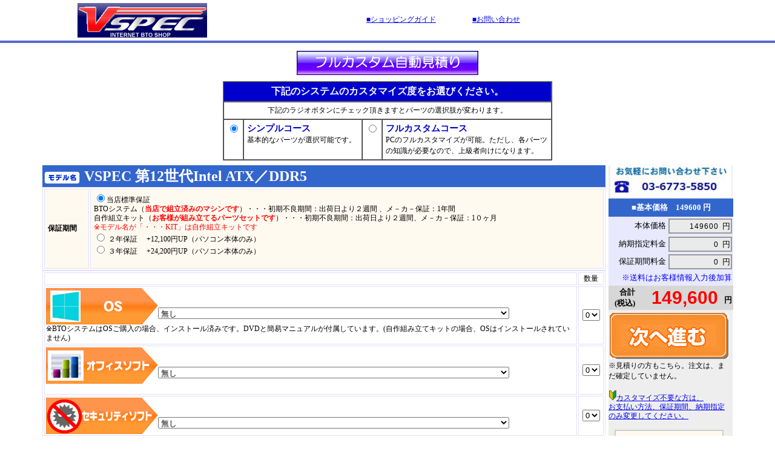

--- FILE ---
content_type: text/html
request_url: https://www.wistech-ltd.com/cart2/vsauto.php?d=v&sys_no=vcal501&sys_name=VSPEC+%91%E612%90%A2%91%E3Intel+ATX%81%5EDDR5&otype=s
body_size: 299029
content:

<html><head>
<meta http-equiv="Content-Type" content="text/html; charset=shift_jis">
<title>VSPEC-BTO自動見積　VSPEC 第12世代Intel ATX／DDR5</title>
<script type="text/javascript" src="script/javascripts/prototype.js"> </script> 
<script type="text/javascript" src="script/javascripts/window.js"> </script> 
<script type="text/javascript" src="script/javascripts/window_ext.js"> </script> 
<script type="text/javascript" src="script/javascripts/effects.js"> </script> 
<link href="script/themes/default.css" rel="stylesheet" type="text/css">

<!-- Add this to have a specific theme--> 
<link href="script/themes/mac_os_x.css" rel="stylesheet" type="text/css">
<script type="text/javascript">
<!--
a = new Array("OS","OFFICE","SECURITY","SOFT","CPU1","FAN1","FAN2","GREASE","MB","MEM","MEM2","VGA","VGA2","SSD","SSDM2","SSDM22","HDD1","HDD2","RAIDBOARD","RAID","CD-ROM1","CD-ROM2","FDD","POWER","CASE","CSFAN1","CSFAN2","CSFAN3","ILLM","CAPTURE","LAN","SOUND","EXTSOUND","SPEAKER","KB","MOUSE","MONITOR1","MONITOR2","ARM1","ARM2","DESK","OPT1","OPT2","SET","KITSUPPORT","UPGRADE");
sys_kit = 0;
if (sys_kit == 0) {
	titleimg = '<img src="/images/ordertitile/estimate_input.gif" border="0" width="300" height="40" style="margin-top:10px;">';
} else {
	titleimg = '';
}
campaign = "";
sokunou = "0";
warranty_flag = "0";
credit_prices = 0;
credit_non = 0;
var dmain = "v";
sk_num = "1";
begi_num = "1";
sys_no = "vcal501";
sys_name = "VSPEC 第12世代Intel ATX／DDR5";
otype = "s";
function winopen_del(type) {
	win = window.open('/cart2/' + type, 'new', 'width=730,height=405,scrollbars=1');
}
function open_close_row(){
	if(begi_num == '1'){
		for(var i=0; i<61; i++){
		var row = document.getElementById('elm' + i);
		
			if (row.style.display == 'none') {
				row.style.display = '';
			} else {
				row.style.display = 'none';
			}
		}
	}
}

function MM_swapImgRestore() { //v3.0
  var i,x,a=document.MM_sr; for(i=0;a&&i<a.length&&(x=a[i])&&x.oSrc;i++) x.src=x.oSrc;
}
function MM_preloadImages() { //v3.0
  var d=document; if(d.images){ if(!d.MM_p) d.MM_p=new Array();
    var i,j=d.MM_p.length,a=MM_preloadImages.arguments; for(i=0; i<a.length; i++)
    if (a[i].indexOf("#")!=0){ d.MM_p[j]=new Image; d.MM_p[j++].src=a[i];}}
}

function MM_findObj(n, d) { //v4.01
  var p,i,x;  if(!d) d=document; if((p=n.indexOf("?"))>0&&parent.frames.length) {
    d=parent.frames[n.substring(p+1)].document; n=n.substring(0,p);}
  if(!(x=d[n])&&d.all) x=d.all[n]; for (i=0;!x&&i<d.forms.length;i++) x=d.forms[i][n];
  for(i=0;!x&&d.layers&&i<d.layers.length;i++) x=MM_findObj(n,d.layers[i].document);
  if(!x && d.getElementById) x=d.getElementById(n); return x;
}

function MM_swapImage() { //v3.0
  var i,j=0,x,a=MM_swapImage.arguments; document.MM_sr=new Array; for(i=0;i<(a.length-2);i+=3)
   if ((x=MM_findObj(a[i]))!=null){document.MM_sr[j++]=x; if(!x.oSrc) x.oSrc=x.src; x.src=a[i+2];}
}
//-->
</script>
<script type="text/javascript" src="script/estimate_input.js"></script>
<script type="text/javascript" src="script/input_check_min.js"></script>


<script>
  (function(i,s,o,g,r,a,m){i['GoogleAnalyticsObject']=r;i[r]=i[r]||function(){
  (i[r].q=i[r].q||[]).push(arguments)},i[r].l=1*new Date();a=s.createElement(o),
  m=s.getElementsByTagName(o)[0];a.async=1;a.src=g;m.parentNode.insertBefore(a,m)
  })(window,document,'script','//www.google-analytics.com/analytics.js','ga');

 ga('create', 'UA-969926-1', 'auto', {'allowLinker': true});
 ga('require', 'linker');
 ga('linker:autoLink', ['vspec-bto.com']);
 ga('send', 'pageview');

</script>

	
<script type="text/javascript">
	window._pt_sp_2 = [];
	_pt_sp_2.push('setAccount,2af753ac');
	var _protocol = (("https:" == document.location.protocol) ? " https://" : " http://");
	(function() {
		var atag = document.createElement('script'); atag.type = 'text/javascript'; atag.async = true;
		atag.src = _protocol + 'js.ptengine.jp/pta.js';
		var stag = document.createElement('script'); stag.type = 'text/javascript'; stag.async = true;
		stag.src = _protocol + 'js.ptengine.jp/pts.js';
		var s = document.getElementsByTagName('script')[0]; 
		s.parentNode.insertBefore(atag, s);s.parentNode.insertBefore(stag, s);
	})();
</script>


<!-- INJ Yahoo Code for your Target List 2017/03/11 -->
<script type="text/javascript" language="javascript">
/* <![CDATA[ */
var yahoo_retargeting_id = 'AH1TIKA7EX';
var yahoo_retargeting_label = '';
var yahoo_retargeting_page_type = '';
var yahoo_retargeting_items = [{item_id: '', category_id: '', price: '', quantity: ''}];
/* ]]> */
</script>
<script type="text/javascript" language="javascript" src="//b92.yahoo.co.jp/js/s_retargeting.js"></script>

<!-- リマーケティング タグの Google コード -->
<!--------------------------------------------------
リマーケティング タグは、個人を特定できる情報と関連付けることも、デリケートなカテゴリに属するページに設置することも許可されません。タグの設定方法については、こちらのページをご覧ください。
http://google.com/ads/remarketingsetup
--------------------------------------------------->
<script type="text/javascript">
/* <![CDATA[ */
var google_conversion_id = 979179711;
var google_custom_params = window.google_tag_params;
var google_remarketing_only = true;
/* ]]> */
</script>
<script type="text/javascript" src="//www.googleadservices.com/pagead/conversion.js">
</script>
<noscript>
<div style="display:inline;">
<img height="1" width="1" style="border-style:none;" alt="" src="//googleads.g.doubleclick.net/pagead/viewthroughconversion/979179711/?guid=ON&amp;script=0"/>
</div>
</noscript>

<style type="text/css">
<!--
div#menu0
{ 
    position         : absolute          ;
    z-index          : 100               ;
	width:200;
    top              : 0px            ;
}
.pulldowntb tr td {
	font-size:9pt;
	line-height:130%;
}

.text_emph{
	color:#32cd32;
	font-weight:bold;
}

.text_red{
	color:#ff0000;
}

.text_small{
	font-size:8pt !important;
}
a.tooltip {position:relative;}
#flg a:hover {background:#ffffff; text-decoration:none; z-index:10;} /*BG color is a must for IE6*/
a.tooltip span {display:none;}
a.tooltip:hover span{display:block; position:absolute; background:#ffffff; border:1px solid #000000; font-size:13px; color:#000000; line-height:1.5em; padding:5px 10px; margin:-30px 0 0 10px; width:260px; z-index:100;}
html>body a.tooltip:hover span{margin:0px 0 0 0px;}

.syoukei {
	color:#000000;
	font-size:12px;
	border:0;
	text-align:right;
	background-color:transparent;
	letter-spacing: 1px;
}
.total {
	color:#ff0000;
	font-size:30px;
	font-weight:bold;
	border:0;
	width:130px;
	background-color:transparent;
	/*line-height: 24px;*/
	margin-bottom: 0px;
	height: auto;
}
.pulldowntb a:hover img{
	filter: alpha(opacity=60);
	-moz-opacity:0.6;
	opacity:0.6;
}
/*
body {
	display: grid;
	min-height: 100vh;
	grid-template-rows: 23px 92px 1fr 200px;
	grid-template-columns: 822px 204px;
	grid-template-areas:
		"sys_nm  total_amount "
		"hosho    total_amount    "
		"contents    total_amount  "
		"biko ";
}
*/







//-->
</style>

<!-- %%GOOGLE_ANALYTICS_TRACKING_CODE%% -->

</head>
<body bgColor="#ffffff" leftMargin="0" topMargin="0" marginheight="0" onLoad="pr_opt();open_close_row();MM_preloadImages('../../vs-img02/cart/next_l_02.jpg','../../vs-img02/cart/kanmitsu_2.jpg','../../vs-img02/cart/sentaku_2.gif')">
<header>
<div align="center">
  <table height="53" border="0" cellpadding="0" cellspacing="0">
    <tr>
      <td width="249" height="53"><a href="http://www.vspec-bto.com/" target="_top"><img src="/vs-img02/vspe-rogo2.jpg" width="214" height="57" vspace="5" border="0"></a></td>
      <td width="775" height="53"> 
        <table width="611"  border="0" cellspacing="0" cellpadding="0">
          <tr>
            <td width="216">&nbsp;</td>
            <td width="395" nowrap style="font-size:12px;">　<a href="http://www.vspec-bto.com/v-gaid.htm" target="_blank">■ショッピングガイド</a>　　　　　<a href="https://www.wistech-ltd.com/vs_inquiry.html" target="_blank">■お問い合わせ
            </a></td>
          </tr>
        </table>
      </td>
    </tr>
  </table>
  <table width="100%" height="4"  border="0" cellpadding="0" cellspacing="0">
    <tr bgcolor="#5769CC">
      <td height="4" bgcolor="#5769CC" align="center"><div style="width:1026px; text-align:center;"></div></td>
    </tr>
  </table>
</div>
</header>
<main>
<form action="cart.php" method="POST" name="BTO" style="margin-top:0px;">
  <article_header>
  <table width="100%"  border="0" cellspacing="3" cellpadding="0" id="flg">
      <tr>
          <td><div align="center"><script language="javascript">document.write(titleimg);</script>
	        <table border="1" cellpadding="5" cellspacing="0" style="margin-top:10px;">
		        <tr>
		          <td colspan="4" align="center" style="background-color:#0000CC;"><strong style="color:#FFFFFF; font-size:12pt;">下記のシステムのカスタマイズ度をお選びください。</strong></td>
	          </tr>
		        <tr>
		          <td colspan="4" align="center" style="font-size:9pt;">下記のラジオボタンにチェック頂きますとパーツの選択肢が変わります。</td>
	          </tr>
		      <tr>
		          <td width="20" valign="top"><input name="be" type="radio" value="0" onClick=beginner(); checked></td>
                  <td width="184" valign="top"><span style="font-size:11pt; color:#00C;"><strong>シンプルコース</strong></span><br>
	              <span style="font-size:9pt; line-height:1.5em;">基本的なパーツが選択可能です。</span></td>
                  <td width="20" valign="top" nowrap><input name="be" type="radio" onClick=beginner(); value="1"></td>
		          <td valign="top" style="width: 268px"><span style="font-size:11pt; color:#00C;"><strong>フルカスタムコース</strong></span><br>
	              <span style="font-size:9pt; line-height:1.5em;">PCのフルカスタマイズが可能。ただし、各パーツの知識が必要なので、上級者向けになります。</span></td>
	          </tr>
	        </table>
	       </div></td>
      </tr>
  </table>
  </article_header>
      <table  border="0" align="center" cellpadding="0" cellspacing="5" width="1150" id="container">
      <!--<div id="container">-->
          <tr>
          	<td width="822">
 	        	<article_meisai>
         		<div id="sys_nm">
         		<table width="100%"  border="0" cellspacing="0" cellpadding="2">
            		<tr>
              			<td height="23" bgcolor="#3366CC"><font size=5><b><font color="#ffffff"><img src="/vs-img02/modelname.png" width="61" height="23" align="absmiddle"> VSPEC 第12世代Intel ATX／DDR5</font></b></font> </td>
            		</tr>
          		</table>
          		</div>
         		<div id="hosho">
          		<TABLE class="pulldowntb" border="1" cellPadding="5" cellSpacing="2" bordercolor="#E0E0FC" width="100%" style="MARGIN-LEFT: 0px">
          			<tr valign="center" bgcolor="#fffaf0">
             			<td nowrap><strong>保証期間</strong></td>
             			<td>
							<LABEL><INPUT name="warranty_type" type="radio" value="0" onClick="pr_opt();"  checked>当店標準保証</LABEL><br>
							BTOシステム（<b class="text_red">当店で組立済みのマシンです</b>）・・・初期不良期間：出荷日より２週間 、メ－カ－保証：1年間<br>
        					自作組立キット（<b class="text_red">お客様が組み立てるパーツセットです</b>）・・・初期不良期間：出荷日より２週間、メ－カ－保証：1０ヶ月<br>
        					<span class="text_red">※モデル名が「・・・KIT」は自作組立キットです</span><br>
							<label><INPUT name="warranty_type" type="radio" value="1" onClick="pr_opt();" >
							２年保証　 +12,100円UP（パソコン本体のみ）</label><br>
							<label><INPUT name="warranty_type" type="radio" value="2" onClick="pr_opt();" >
							３年保証　 +24,200円UP（パソコン本体のみ）</label><br>	
							<!-- 
							<div style="border:solid #FF6600 1px; margin:15px 120px 15px 40px; padding:10px; background-color:#FFFFCC;">
                      		<span style="font-size:16px; font-weight:bold; color:#FF0000;"> 延長保証無料キャンペーン実施中！</span><br>
                      		<span class="text_red">12月3日16時まで、延長保証（２年保証、３年保証）を選択の方に、保証料金を、無料サービスさせていただきます。</span>
					  		</div> --><br>
							<a name="payment_line"></a>
						</td>
              		</tr>
              		<!--
              		<tr bgcolor="#fffaf0">
              			<td style="width: 141px"><strong>システムのタイプをお選び下さい</strong>
              			</td>
                		<td style="width: 657px">
            				<table border="0" cellpadding="5" cellspacing="0" style="font-size:9pt;">
              					<tr>
                					<td valign="top" nowrap><input name="sysorkit" type="radio" onClick=systemorkit(); value="0"%%checked1%%>
                					</td>
                					<td valign="top" nowrap><strong>BTOパソコン</strong><br>
									当店で組立・動作チェックしてお送りするモデルです。
									</td>
                					<td valign="top" nowrap><input name="sysorkit" type="radio" value="1" onClick=systemorkit();%%checked2%%>
                					</td>
                					<td valign="top" nowrap><strong>自作組立キット</strong><br>お客様ご自身に組み立てていただく、自作組立モデルです。
                					</td>
              					</tr>
            				</table>
                		</td>
              		</tr>-->
          		</table>
         		</div>
         		<div id="contents">
          		<TABLE class="pulldowntb" border="1" cellPadding="2" cellSpacing="2" bordercolor="#E0E0FC" style="MARGIN-LEFT: 0px">
              		<tr valign="middle">
                		<td>　</td>
                		
                		<td align="center">数量</td>
              		</tr>
              		<tr valign="middle">
                		<td>
                			<div style="height:60px; width:873px;">
                				<div style="float:left; width:185px;"><img src="/vs-img02/parts_icon/os.gif" width="185" height="60" align="absmiddle">
                				</div>
                				<div style="float:left; margin-top:22px; width:685px;">
                					<div style="float:left; width:485px; margin-top:7px;">
                					</div>
									<div style="width:580px; float:left; padding-top:3px;">
  										<select name="OS" id="OS" style="WIDTH: 580px;" onChange="pr_opt();spec_check('OS');">
                  
                    						<option value='0?0?0?13?0000?無し?0' selected>無し</option><option style="background-color:#FBF7C4;" value='1?16080?0?13?33694?Microsoft Windows 10 Home　DSP日本語?0'>Microsoft Windows 10 Home　DSP日本語</option><option value='2?18510?0?13?39937?Microsoft Windows 11 Home 64Bit DSP日本語?0'>Microsoft Windows 11 Home 64Bit DSP日本語</option><option style="background-color:#FBF7C4;" value='3?23630?0?13?39935?Microsoft Windows 11 Pro 64Bit DSP日本語?0'>Microsoft Windows 11 Pro 64Bit DSP日本語</option>
                  
  										</select>
									</div>
									<div id="elm0">
										<div style="width:97px; float:right; margin-bottom:5px; margin-left:5px;"><a href="javascript:void(0);" onClick="winopen('OS'); return false;"><img src="/vs-img02/parts_icon/look_item.gif" alt="商品を見る" width="97" height="27" border="0"></a>
										</div>
									</div>
								</div>
							</div>
                  			
                  			※BTOシステムはOSご購入の場合、インストール済みです。DVDと簡易マニュアルが付属しています。(自作組み立てキットの場合、OSはインストールされていません)
                  			<span id="elm1"><br>
                  				<span class="text_red">※32bit版Windowsは最大3GBまでしか正式に認識しません。                  
                  				</span>
                  			</span><!--  <br>
                  			<table width="100%" border="0" cellpadding="5" cellspacing="1" bgcolor="#FF6600">
                    			<tr>
                      				<td bgcolor="#FFFFCC">BTOシステムと自作キットで、Windows7 Professional、またはWindows7 UltimateのDSP版を一緒に購入いただくと、メモリーDDR3-1333 4GB分が無料で増量 になるキャンペーンを実施中です。<br>
                        			※Windows 7 Home Premiumは対象外です。<br>
                        			※OSの単品購入は対象外です。<br>
                        			※自動見積りページで上記のOSを選択した場合は、メモリーDDR3-1333 4GB分が追加されますので、メモリーの項目で合計数量を調整してください。<br>
                        			例）合計8GBにしたい時は、メモリーの項目で4GB（4GBx1枚）を選択し、OSの項目で4GB（4GBx1枚）付きのWindows7を選択してください。</td>
                    			</tr>
                  			</table>
                  			 -->
							<br>
						</td>
                		<td align="center">
                			<select name="OS_QTY" onChange="pr_opt();">
                
                				<option value='0' selected>0</option><option value='1'>1</option>
              
                			</select>
                		</td>
              		</tr>
              		<tr valign="middle">
                		<td>
                			<div style="height:60px; width:873px;">
                				<div style="float:left; width:185px;"><img src="/vs-img02/parts_icon/office.gif" align="absmiddle">
                				</div>
            					<div style="float:left; margin-top:22px; width:685px;">
            						<div style="float:left; width:485px; margin-top:7px;">
            						</div>
									<div style="width:580px; float:left; padding-top:3px;">
											<select name="OFFICE" id="OFFICE" style="WIDTH: 580px;" onChange="pr_opt();spec_check('OFFICE');">
              
						                    <option value='0?0?0?13?0000?無し?0' selected>無し</option><option style="background-color:#FBF7C4;" value='1?24600?0?13?43065?Microsoft Office Home & Businss 2024 PIPC POSA?0'>[+31130円]....Microsoft Office Home & Businss 2024 PIPC POSA</option>
              
											</select>
									</div>
									<div style="width:97px; float:right; margin-bottom:5px; margin-left:5px;">
										<div id="elm2"><a href="javascript:void(0);" onClick="winopen('OFFICE'); return false;"><img src="/vs-img02/parts_icon/look_item.gif" alt="商品を見る" width="97" height="27" border="0"></a>
										</div>
									</div>
								</div>
							</div>
                			<br>
						</td>
                		<td align="center">
                			<select name="OFFICE_QTY" onChange="pr_opt();">
                
			                	<option value='0' selected>0</option><option value='1'>1</option>
              
			                </select>
			            </td>
              		</tr>
              		<tr valign="middle">
                		<td>
                			<div style="height:60px; width:873px;">
                				<div style="float:left; width:185px;"><img src="/vs-img02/parts_icon/security.gif" align="absmiddle">
                				</div>
                				<div style="float:left; margin-top:22px; width:685px;">
                					<div style="float:left; width:485px; margin-top:7px;">
                					</div>
									<div style="width:580px; float:left; padding-top:3px;">
  										<select name="SECURITY" id="SECURITY" style="WIDTH: 580px;" onChange="pr_opt();spec_check('SECURITY');">
                  
						                    <option value='0?0?0?13?0000?無し?0' selected>無し</option><option style="background-color:#FBF7C4;" value='1?4320?0?13?44587?Canon ESET HOME セキュリティ エッセンシャル 1台 1年 カード版 (2025)?0'>[+5500円]....Canon ESET HOME セキュリティ エッセンシャル 1台 1年 カード版 (2025)</option><option value='2?5500?0?13?44589?Canon ESET HOME セキュリティ エッセンシャル 3台 1年 パッケージ版 (2025)?0'>[+6930円]....Canon ESET HOME セキュリティ エッセンシャル 3台 1年 パッケージ版 (2025)</option><option style="background-color:#FBF7C4;" value='3?6690?0?13?44591?Canon ESET HOME セキュリティ エッセンシャル 5台 1年 カード版 (2025)?0'>[+8470円]....Canon ESET HOME セキュリティ エッセンシャル 5台 1年 カード版 (2025)</option><option value='4?7340?0?13?44588?Canon ESET HOME セキュリティ エッセンシャル 1台 3年 カード版 (2025)?0'>[+9240円]....Canon ESET HOME セキュリティ エッセンシャル 1台 3年 カード版 (2025)</option><option style="background-color:#FBF7C4;" value='5?9360?0?13?44590?Canon ESET HOME セキュリティ エッセンシャル 3台 3年 パッケージ版 (2025)?0'>[+11880円]....Canon ESET HOME セキュリティ エッセンシャル 3台 3年 パッケージ版 (2025)</option><option value='6?11370?0?13?44592?Canon ESET HOME セキュリティ エッセンシャル 5台 3年 カード版 (2025)?0'>[+14410円]....Canon ESET HOME セキュリティ エッセンシャル 5台 3年 カード版 (2025)</option>
                  
  										</select>
									</div>
									<div style="width:97px; float:right; margin-bottom:5px; margin-left:5px;">
										<div id="elm3"><a href="javascript:void(0);" onClick="winopen('SECURITY'); return false;"><img src="/vs-img02/parts_icon/look_item.gif" alt="商品を見る" width="97" height="27" border="0"></a>
										</div>
									</div>
								</div>
							</div>
						</td>
                		<td align="center">
                			<select name="SECURITY_QTY" onChange="pr_opt();">
                
				                <option value='0' selected>0</option><option value='1'>1</option>
              
                			</select>
                		</td>
              		</tr>
              		<tr valign="middle" id="elm4">
                		<td>
                			<div style="height:60px; width:873px;">
                				<div style="float:left; width:185px;"><img src="/vs-img02/parts_icon/soft.gif" width="185" height="60" align="absmiddle">
                				</div>
                				<div style="float:left; margin-top:22px; width:685px;">
                					<div style="float:left; width:485px; margin-top:7px;">
                					</div>
									<div style="width:580px; float:left; padding-top:3px;">
  										<select name="SOFT" id="SOFT" style="WIDTH: 580px;" onChange="pr_opt();spec_check('SOFT');">
                  
						                    <option value='0?0?0?13?0000?無し?0' selected>無し</option><option style="background-color:#FBF7C4;" value='1?13259?0?13?38016?PEGASYS TMPGEnc Video Mastering Works 7 日本語 パッケージ版?0'>[+16720円]....PEGASYS TMPGEnc Video Mastering Works 7 日本語 パッケージ版</option><option value='2?101480?0?13?42787?ZWCAD 2025 Std スタンドアロン ハードウェア認証(USB)?0'>[+128260円]....ZWCAD 2025 Std スタンドアロン ハードウェア認証(USB)</option>
                  
  										</select>
									</div>
									<div style="width:97px; float:right; margin-bottom:5px; margin-left:5px;"><a href="javascript:void(0);" onClick="winopen('SOFT'); return false;"><img src="/vs-img02/parts_icon/look_item.gif" alt="商品を見る" width="97" height="27" border="0"></a>
									</div>
								</div>
							</div>
                  			※ゲーム、ビデオ編集のソフトはこちら</td>
                		<td align="center">
                			<select name="SOFT_QTY" onChange="pr_opt();">
                
                				<option value='0' selected>0</option><option value='1'>1</option><option value='2'>2</option><option value='3'>3</option><option value='4'>4</option><option value='5'>5</option><option value='6'>6</option><option value='7'>7</option><option value='8'>8</option><option value='9'>9</option><option value='10'>10</option>
              
			                </select>
			            </td>
              		</tr>
              		<tr valign="middle">
                		<td>
                			<div style="height:60px; width:873px;">
                				<div style="float:left; width:185px;"><img src="/vs-img02/parts_icon/cpu.gif" width="185" height="60" align="absmiddle">
                				</div>
                				<div style="float:left; margin-top:22px; width:685px;">
                					<div style="float:left; width:485px; margin-top:7px;">
                					</div>
									<div style="width:580px; float:left; padding-top:3px;">
  										<select name="CPU1" id="CPU1" style="WIDTH: 580px;" onChange="pr_opt();spec_check('CPU1');">
                  
						                    <option value='0?30800?30800?17.6?42051?intel Core i5 14400 2.5-4.7G 10C/16T 65W?1' selected>intel Core i5 14400 2.5-4.7G 10C/16T 65W</option><option style="background-color:#FBF7C4;" value='1?15080?30800?17.6?42069?intel Processor 300 3.9G 2C/4T?1'>[-21010円]....intel Processor 300 3.9G 2C/4T</option><option value='2?17500?30800?17.6?42067?intel Core i3 14100 3.5-4.7G 4C/8T 60W?1'>[-17820円]....intel Core i3 14100 3.5-4.7G 4C/8T 60W</option><option style="background-color:#FBF7C4;" value='3?39490?30800?17.6?42050?intel Core i5 14500 2.6-5.0G 14C/20T 65W?1'>[+11550円]....intel Core i5 14500 2.6-5.0G 14C/20T 65W</option><option value='4?38930?30800?17.6?41827?Intel Core i5 14600KF 3.5-5.3G 14C/20T 125w + 対応空冷クーラー・グラフィック選択必須?1'>[+10780円]....Intel Core i5 14600KF 3.5-5.3G 14C/20T 125w + 対応空冷クーラー・グラフィック選択必須</option><option style="background-color:#FBF7C4;" value='5?43210?30800?17.6?41828?Intel Core i5 14600K 3.5-5.3G 14C/20T 125w + 対応空冷クーラー?1'>[+16500円]....Intel Core i5 14600K 3.5-5.3G 14C/20T 125w + 対応空冷クーラー</option><option value='6?57500?30800?17.6?42048?intel Core i7 14700 2.1-5.4G 20C/28T 65W?1'>[+35640円]....intel Core i7 14700 2.1-5.4G 20C/28T 65W</option><option style="background-color:#FBF7C4;" value='7?60310?30800?17.6?41826?Intel Core i7 14700KF 3.4-5.6G 20C/28T 125w + 対応空冷クーラー・グラフィック選択必須?1'>[+39380円]....Intel Core i7 14700KF 3.4-5.6G 20C/28T 125w + 対応空冷クーラー・グラフィック選択必須</option><option value='8?64600?30800?17.6?41824?Intel Core i7 14700K 3.4-5.6G 20C/28T 125w + 対応空冷クーラー?1'>[+45100円]....Intel Core i7 14700K 3.4-5.6G 20C/28T 125w + 対応空冷クーラー</option><option style="background-color:#FBF7C4;" value='9?93410?30800?17.6?42046?intel Core i9 14900 2.0-5.8G 24C/32T 65W?1'>[+83600円]....intel Core i9 14900 2.0-5.8G 24C/32T 65W</option><option value='10?82310?30800?17.6?41825?Intel Core i9 14900KF 3.2-6.0G 24C/32T 125w + 対応空冷クーラー・グラフィック選択必須?1'>[+68750円]....Intel Core i9 14900KF 3.2-6.0G 24C/32T 125w + 対応空冷クーラー・グラフィック選択必須</option><option style="background-color:#FBF7C4;" value='11?90010?30800?17.6?41823?Intel Core i9 14900K 3.2-6.0G 24C/32T 125w + 対応空冷クーラー?1'>[+78980円]....Intel Core i9 14900K 3.2-6.0G 24C/32T 125w + 対応空冷クーラー</option><option value='12?122330?30800?17.6?42718?Intel Core i9 14900KS 3.2-6.2G 24C/32T 150w + 対応空冷クーラー・グラフィック選択必須?1'>[+122210円]....Intel Core i9 14900KS 3.2-6.2G 24C/32T 150w + 対応空冷クーラー・グラフィック選択必須</option>
                  
  										</select>
									</div>
									<div style="width:97px; float:right; margin-bottom:5px; margin-left:5px;">
										<div id="elm5"><a href="javascript:void(0);" onClick="winopen('CPU1'); return false;"><img src="/vs-img02/parts_icon/look_item.gif" alt="商品を見る" width="97" height="27" border="0"></a>
										</div>
									</div>
								</div>
							</div>
						</td>
                		<td align="center">
                			<select name="CPU1_QTY" onChange="pr_opt();">
                
                				<option value='0'>0</option><option value='1' selected>1</option>
              
                			</select>
                		</td>
              		</tr>
              		<tr valign="middle">
                		<td>
                			<div style="height:60px; width:873px;">
                				<div style="float:left; width:185px;"><img src="/vs-img02/parts_icon/cpucooler.gif" width="185" height="60" align="absmiddle">
                				</div>
                				<div style="float:left; margin-top:22px; width:685px;">
                					<div style="float:left; width:485px; margin-top:7px;">
                					</div>
									<div style="width:580px; float:left; padding-top:3px;">
  										<select name="FAN1" id="FAN1" style="WIDTH: 580px;" onChange="pr_opt();spec_check('FAN1');">
                  
						                    <option value='0?0?0?20?18546?CPUに付属（もしくはCPU欄に表記）?1' selected>CPUに付属（もしくはCPU欄に表記）</option>
                  
  										</select>
									</div>
									<div style="width:97px; float:right; margin-bottom:5px; margin-left:5px;">
										<div id="elm6"><a href="javascript:void(0);" onClick="winopen('FAN1'); return false;"><img src="/vs-img02/parts_icon/look_item.gif" alt="商品を見る" width="97" height="27" border="0"></a>
										</div>
									</div>
								</div>
							</div>
						</td>
                		<td align="center">
                			<select name="FAN1_QTY" onChange="pr_opt();">
                
				                <option value='0'>0</option><option value='1' selected>1</option>
              
                			</select>
                		</td>
              		</tr>
              		<tr valign="middle">
                		<td>
                			<div style="height:60px; width:873px;">
                				<div style="float:left; width:185px;"><img src="/vs-img02/parts_icon/cpucooler2.gif" width="185" height="60" align="absmiddle">
                				</div>
                				<div style="float:left; margin-top:22px; width:685px;">
                					<div style="float:left; width:485px; margin-top:7px;">
                					</div>
									<div style="width:580px; float:left; padding-top:3px;">
  										<select name="FAN2" id="FAN2" style="WIDTH: 580px;" onChange="pr_opt();spec_check('FAN2');">
                  
						                    <option value='0?0?0?20?0000?無し?0' selected>無し</option>
                  
  										</select>
									</div>
									<div style="width:97px; float:right; margin-bottom:5px; margin-left:5px;">
										<div id="elm59"><a href="javascript:void(0);" onClick="winopen('FAN2'); return false;"><img src="/vs-img02/parts_icon/look_item.gif" alt="商品を見る" width="97" height="27" border="0"></a>
										</div>
									</div>
								</div>
							</div>
						</td>
                		<td align="center">
                			<select name="FAN2_QTY" onChange="pr_opt();">
                
				                <option value='0' selected>0</option><option value='1'>1</option><option value='2'>2</option><option value='3'>3</option><option value='4'>4</option><option value='5'>5</option><option value='6'>6</option><option value='7'>7</option><option value='8'>8</option><option value='9'>9</option><option value='10'>10</option>
              
			                </select>
			            </td>
              		</tr>
              		<tr valign="middle" id="elm7">
                		<td>
                			<div style="height:60px; width:873px;">
                				<div style="float:left; width:185px;"><img src="/vs-img02/parts_icon/grease.gif" width="185" height="60" align="absmiddle">
                				</div>
                				<div style="float:left; margin-top:22px; width:685px;">
                					<div style="float:left; width:485px; margin-top:7px;">
                					</div>
									<div style="width:580px; float:left; padding-top:3px;">
  										<select name="GREASE" id="GREASE" style="WIDTH: 580px;" onChange="pr_opt();spec_check('GREASE');">
                  
						                    <option value='0?0?0?20?29678?CPUクーラー付属グリス?1' selected>CPUクーラー付属グリス</option><option style="background-color:#FBF7C4;" value='1?1000?0?20?40922?親和産業 SMZ-01R(-01) シミオシ 超高性能熱伝導グリス OC Master 1g?1'>[+1430円]....親和産業 SMZ-01R(-01) シミオシ 超高性能熱伝導グリス OC Master 1g</option><option value='2?900?0?20?29801?AINEX  AK-450-SS AKASA シルバーグリス?1'>[+1210円]....AINEX  AK-450-SS AKASA シルバーグリス</option><option style="background-color:#FBF7C4;" value='3?1000?0?20?29591?ワイドワーク 純銀グリス30 WW-SCF9100?1'>[+1430円]....ワイドワーク 純銀グリス30 WW-SCF9100</option><option value='4?1250?0?20?41446?AINEX BA-GS01 ナノカーボングリスセット?1'>[+1760円]....AINEX BA-GS01 ナノカーボングリスセット</option><option style="background-color:#FBF7C4;" value='5?1300?0?20?29586?Arctic Cooling MX-4/4g?1'>[+1760円]....Arctic Cooling MX-4/4g</option><option value='6?1990?0?20?29470?AINEX AS-05　シルバーグリス Arctic Silver 5?1'>[+2750円]....AINEX AS-05　シルバーグリス Arctic Silver 5</option><option style="background-color:#FBF7C4;" value='7?3100?0?20?34286?親和産業 TG-K-015-R Thermal Grizzly[OC用特別設計高性能グリス]?1'>[+4290円]....親和産業 TG-K-015-R Thermal Grizzly[OC用特別設計高性能グリス]</option>
                  
  										</select>
									</div>
									<div style="width:97px; float:right; margin-bottom:5px; margin-left:5px;"><a href="javascript:void(0);" onClick="winopen('GREASE'); return false;"><img src="/vs-img02/parts_icon/look_item.gif" alt="商品を見る" width="97" height="27" border="0"></a>
									</div>
								</div>
							</div>
						</td>
                		<td align="center">
                			<select name="GREASE_QTY" onChange="pr_opt();">
                
				                <option value='0'>0</option><option value='1' selected>1</option><option value='2'>2</option><option value='3'>3</option><option value='4'>4</option><option value='5'>5</option><option value='6'>6</option><option value='7'>7</option><option value='8'>8</option><option value='9'>9</option><option value='10'>10</option>
              
			                </select>
			            </td>
              		</tr>
              		<tr valign="middle">
                		<TD>
                			<div style="height:60px; width:873px;">
                				<div style="float:left; width:185px;"><img src="/vs-img02/parts_icon/mother.gif" width="185" height="60" align="absmiddle">
                				</div>
                				<div style="float:left; margin-top:22px; width:685px;">
                					<div style="float:left; width:485px; margin-top:7px;">
                					</div>
									<div style="width:580px; float:left; padding-top:3px;">
  										<select name="MB" id="MB" style="WIDTH: 580px;" onChange="pr_opt();spec_check('MB');">
                  
						                    <option value='0?22893?22893?20?41488?MSI B760 GAMING PLUS WIFI (DDR5)?1' selected>MSI B760 GAMING PLUS WIFI (DDR5)</option><option style="background-color:#FBF7C4;" value='1?0?22893?20?34087?◇◇◇【ASROCK】?1'>◇◇◇【ASROCK】</option><option value='2?7280?22893?20?41096?ASROCK B760 Pro RS (DDR5)?1'>[-21450円]....ASROCK B760 Pro RS (DDR5)</option><option style="background-color:#FBF7C4;" value='3?44650?22893?20?41004?ASROCK Z790 PG SONIC（DDR5）?1'>[+29920円]....ASROCK Z790 PG SONIC（DDR5）</option><option value='4?44650?22893?20?40795?ASROCK Z790 Steel Legend WiFi (DDR5)?1'>[+29920円]....ASROCK Z790 Steel Legend WiFi (DDR5)</option><option style="background-color:#FBF7C4;" value='5?0?22893?20?34086?◇◇◇【ASUS】?1'>◇◇◇【ASUS】</option><option value='6?56500?22893?20?42171?ASUS PRO WS W680-ACE IPMI ?1'>[+46200円]....ASUS PRO WS W680-ACE IPMI </option><option style="background-color:#FBF7C4;" value='7?0?22893?20?34088?◇◇◇【GIGABYTE】?1'>◇◇◇【GIGABYTE】</option><option value='8?0?22893?20?34089?◇◇◇【MSI】?1'>◇◇◇【MSI】</option><option style="background-color:#FBF7C4;" value='9?29200?22893?20?42206?MSI Z790 GAMING PLUS WIFI  (DDR5)?1'>[+8690円]....MSI Z790 GAMING PLUS WIFI  (DDR5)</option><option value='10?29200?22893?20?40912?MSI PRO Z790-P WIFI (DDR5)?1'>[+8690円]....MSI PRO Z790-P WIFI (DDR5)</option><option style="background-color:#FBF7C4;" value='11?39256?22893?20?41842?MSI PRO Z790-A MAX WIFI   (DDR5)?1'>[+22550円]....MSI PRO Z790-A MAX WIFI   (DDR5)</option>
                  
  										</select>
									</div>
									<div style="width:97px; float:right; margin-bottom:5px; margin-left:5px;">
										<div id="elm8"><a href="javascript:void(0);" onClick="winopen('MB'); return false;"><img src="/vs-img02/parts_icon/look_item.gif" alt="商品を見る" width="97" height="27" border="0"></a>
										</div>
									</div>
								</div>
							</div>
			                  サウンド、LAN機能はほとんど標準搭載です。<br>
			            </td>
                		<td align="center">
                			<select name="MB_QTY" onChange="pr_opt();">
                
				                <option value='0'>0</option><option value='1' selected>1</option>
              
                			</select>
                		</td>
              		</tr>
              		<tr valign="middle">
                		<td>
                			<div style="height:60px; width:873px;">
                				<div style="float:left; width:185px;"><img src="/vs-img02/parts_icon/memory.gif" width="185" height="60" align="absmiddle">
                  				</div>
                  				<div style="float:left; margin-top:7px; width:685px;">
                  					<div style="float:left; width:485px; margin-top:7px;">（現在選択されているメモリサイズの合計： <font color="red"><b><span id="memsize"></span>GB</b></font>）
                  					</div>
                    				<div style="width:580px; float:left; padding-top:3px;">
                      					<select name="MEM" id="MEM" style="WIDTH: 580px;" onChange="pr_opt();spec_check('MEM');">
                  
						                    <option value='0?20000?20000?20?43549?16GB (8GB PC5-44800[5600] DDR5-SDRAM x2本)?1' selected>16GB (8GB PC5-44800[5600] DDR5-SDRAM x2本)</option><option style="background-color:#FBF7C4;" value='1?10000?20000?20?43548?8GB PC5-44800[5600] DDR5-SDRAM?1'>[-13750円]....8GB PC5-44800[5600] DDR5-SDRAM</option><option value='2?23500?20000?20?39952?16GB PC5-38400[4800] DDR5-SDRAM?1'>[+4840円]....16GB PC5-38400[4800] DDR5-SDRAM</option><option style="background-color:#FBF7C4;" value='3?23500?20000?20?41928?16GB PC5-44800[5600] DDR5-SDRAM?1'>[+4840円]....16GB PC5-44800[5600] DDR5-SDRAM</option><option value='4?44000?20000?20?39953?32GB PC5-38400[4800] DDR5-SDRAM?1'>[+33000円]....32GB PC5-38400[4800] DDR5-SDRAM</option><option style="background-color:#FBF7C4;" value='5?44000?20000?20?41929?32GB PC5-44800[5600] DDR5-SDRAM?1'>[+33000円]....32GB PC5-44800[5600] DDR5-SDRAM</option><option value='6?68000?20000?20?44259?32GB PC5-51200[6400] DDR5-SDRAM?1'>[+66000円]....32GB PC5-51200[6400] DDR5-SDRAM</option><option style="background-color:#FBF7C4;" value='7?47000?20000?20?42323?32GB (16GB PC5-38400[4800] DDR5-SDRAM x2本)?1'>[+37180円]....32GB (16GB PC5-38400[4800] DDR5-SDRAM x2本)</option><option value='8?47000?20000?20?42574?32GB (16GB PC5-44800[5600] DDR5-SDRAM x2本)?1'>[+37180円]....32GB (16GB PC5-44800[5600] DDR5-SDRAM x2本)</option><option style="background-color:#FBF7C4;" value='9?40000?20000?20?43550?32GB (8GB PC5-44800[5600] DDR5-SDRAM x4本)?1'>[+27500円]....32GB (8GB PC5-44800[5600] DDR5-SDRAM x4本)</option><option value='10?64000?20000?20?43712?48GB PC5-44800[5600] DDR5-SDRAM?1'>[+60500円]....48GB PC5-44800[5600] DDR5-SDRAM</option><option style="background-color:#FBF7C4;" value='11?84000?20000?20?43728?64GB PC5-44800[5600] DDR5-SDRAM?1'>[+88000円]....64GB PC5-44800[5600] DDR5-SDRAM</option><option value='12?88000?20000?20?42324?64GB (32GB PC5-38400[4800] DDR5-SDRAM x2本)?1'>[+93500円]....64GB (32GB PC5-38400[4800] DDR5-SDRAM x2本)</option><option style="background-color:#FBF7C4;" value='13?88000?20000?20?42576?64GB (32GB PC5-44800[5600] DDR5-SDRAM x2本)?1'>[+93500円]....64GB (32GB PC5-44800[5600] DDR5-SDRAM x2本)</option><option value='14?136000?20000?20?44303?64GB (32GB PC5-51200[6400] DDR5-SDRAM x2本)?1'>[+159500円]....64GB (32GB PC5-51200[6400] DDR5-SDRAM x2本)</option><option style="background-color:#FBF7C4;" value='15?94000?20000?20?42575?64GB (16GB PC5-44800[5600] DDR5-SDRAM x4本)?1'>[+101750円]....64GB (16GB PC5-44800[5600] DDR5-SDRAM x4本)</option><option value='16?128000?20000?20?43713?96GB (48GB PC5-44800[5600] DDR5-SDRAM x2本)?1'>[+148500円]....96GB (48GB PC5-44800[5600] DDR5-SDRAM x2本)</option><option style="background-color:#FBF7C4;" value='17?176000?20000?20?42327?128GB (32GB PC5-38400[4800] DDR5-SDRAM x4本)?1'>[+214500円]....128GB (32GB PC5-38400[4800] DDR5-SDRAM x4本)</option><option value='18?176000?20000?20?42577?128GB (32GB PC5-44800[5600] DDR5-SDRAM x4本)?1'>[+214500円]....128GB (32GB PC5-44800[5600] DDR5-SDRAM x4本)</option><option style="background-color:#FBF7C4;" value='19?272000?20000?20?44304?128GB (32GB PC5-51200[6400] DDR5-SDRAM x4本)?1'>[+346500円]....128GB (32GB PC5-51200[6400] DDR5-SDRAM x4本)</option><option value='20?336000?20000?20?43730?256GB (64GB PC5-44800[5600] DDR5-SDRAM x4本)?1'>[+434500円]....256GB (64GB PC5-44800[5600] DDR5-SDRAM x4本)</option>
                  
  										</select>
									</div>
									<div style="width:97px; float:right; margin-bottom:5px; margin-left:5px;">
										<div id="elm9"><a href="javascript:void(0);" onClick="winopen('MEM'); return false;"><img src="/vs-img02/parts_icon/look_item.gif" alt="商品を見る" width="97" height="27" border="0"></a>
										</div>
									</div>
								</div>
							</div>
                  			※32bit版Windowsは最大3GBまでしか正式に認識しません。<br>
							※メモリは在庫状況や相性のため上位規格に変更する場合がございますのでご了承ください。<br>
							例）DDR4-2666　8GB　→　DDR4-2933　8GB<br>
							※メモリ仕様がCPUの仕様より高い場合は、CPUの対応最大動作クロックで動作検証・設定いたします。<span id="elm10"></span><!--  <br>
                  			<table width="100%" border="0" cellpadding="5" cellspacing="1" bgcolor="#FF6600">
                    			<tr>
                      				<td bgcolor="#FFFFCC">BTOシステムと自作キットで、Windows7 Professional、またはWindows7 UltimateのDSP版を一緒に購入いただくと、メモリーDDR3-1333 4GB分が無料で増量 になるキャンペーンを実施中です。<br>
                        			※Windows 7 Home Premiumは対象外です。<br>
                        			※OSの単品購入は対象外です。<br>
                        			※自動見積りページで上記のOSを選択した場合は、メモリーDDR3-1333 4GB分が追加されますので、メモリーの項目で合計数量を調整してください。<br>
                        			例）合計8GBにしたい時は、メモリーの項目で4GB（4GBx1枚）を選択し、OSの項目で4GB（4GBx1枚）付きのWindows7を選択してください。
                        			</td>
                    			</tr>
                  			</table>
                  			 -->
                  		</td>
                		<td align="center">
                			<select name="MEM_QTY" id="MEM_QTY" onChange="pr_opt();spec_check('MEM_QTY');">
                
				                <option value='0'>0</option><option value='1' selected>1</option>
              
			                </select>
			            </td>
              		</tr>
              		<tr valign="middle">
                		<td>
                			<div style="height:60px; width:873px;">
                				<div style="float:left; width:185px;"><img src="/vs-img02/parts_icon/memory2.gif" width="185" height="60" align="absmiddle">
                  				</div>
                  				<div style="float:left; margin-top:7px; width:685px;">
                  					<div style="float:left; width:485px; margin-top:7px;">（現在選択されているメモリサイズの合計： <font color="red"><b><span id="memsize2"></span>GB</b></font>）
                  					</div>
                    				<div style="width:580px; float:left; padding-top:3px;">
                      					<select name="MEM2" id="MEM2" style="WIDTH: 580px;" onChange="pr_opt();spec_check('MEM2');">
                  
						                    <option value='0?0?0?20?0000?無し?0' selected>無し</option>
                  
  										</select>
									</div>
									<div style="width:97px; float:right; margin-bottom:5px; margin-left:5px;">
										<div id="elm60"><a href="javascript:void(0);" onClick="winopen('MEM2'); return false;"><img src="/vs-img02/parts_icon/look_item.gif" alt="商品を見る" width="97" height="27" border="0"></a>
										</div>
									</div>
								</div>
							</div>
			            </td>
                		<td align="center">
                			<select name="MEM2_QTY" id="MEM2_QTY" onChange="pr_opt();spec_check('MEM2_QTY');">
                
				                <option value='0' selected>0</option><option value='1'>1</option><option value='2'>2</option>
              
			                </select>
			            </td>
              		</tr>
              		<tr>
                		<td>
                			<div style="height:60px; width:873px">
                				<div style="float:left; width:185px;"><img src="/vs-img02/parts_icon/graphic.gif" width="185" height="60" align="absmiddle">
                				</div>
                				<div style="float:left; margin-top:22px; width:685px;">
                					<div style="float:left; width:485px; margin-top:7px;">
                					</div>
									<div style="width:580px; float:left; padding-top:3px;">
  										<select name="VGA" id="VGA" style="WIDTH: 580px;" onChange="pr_opt();spec_check('VGA');">
                  
						                    <option value='0?0?0?20?9999?オンボード?0' selected>オンボード</option><option style="background-color:#FBF7C4;" value='1?0?0?20?5099?CPU/MBにグラフィックス搭載?0'>[+0円]....CPU/MBにグラフィックス搭載</option><option value='2?0?0?20?32183?◇◇◇【nVidia GeForce】?0'>◇◇◇【nVidia GeForce】</option><option style="background-color:#FBF7C4;" value='3?12000?0?20?35867?NVIDIA GeForce GT1030 2GB?0'>[+16500円]....NVIDIA GeForce GT1030 2GB</option><option value='4?24000?0?20?42347?NVIDIA GeForce RTX3050 6GB?0'>[+33000円]....NVIDIA GeForce RTX3050 6GB</option><option style="background-color:#FBF7C4;" value='5?36000?0?20?44111?NVIDIA GeForce  RTX5050 8GB?0'>[+49500円]....NVIDIA GeForce  RTX5050 8GB</option><option value='6?50000?0?20?43898?NVIDIA GeForce  RTX5060 8GB?0'>[+68750円]....NVIDIA GeForce  RTX5060 8GB</option><option style="background-color:#FBF7C4;" value='7?55000?0?20?43776?NVIDIA GeForce RTX5060Ti 8GB?0'>[+75680円]....NVIDIA GeForce RTX5060Ti 8GB</option><option value='8?80000?0?20?43775?NVIDIA GeForce RTX5060Ti 16GB?0'>[+110000円]....NVIDIA GeForce RTX5060Ti 16GB</option><option style="background-color:#FBF7C4;" value='9?118000?0?20?43660?NVIDIA GeForce  RTX5070 12GB?0'>[+162250円]....NVIDIA GeForce  RTX5070 12GB</option><option value='10?125000?0?20?43597?NVIDIA GeForce RTX5070Ti 16GB?0'>[+171930円]....NVIDIA GeForce RTX5070Ti 16GB</option><option style="background-color:#FBF7C4;" value='11?230000?0?20?43527?NVIDIA GeForce RTX5080 16GB?0'>[+316250円]....NVIDIA GeForce RTX5080 16GB</option><option value='12?630000?0?20?43526?NVIDIA GeForce RTX5090 32GB?0'>[+866250円]....NVIDIA GeForce RTX5090 32GB</option><option style="background-color:#FBF7C4;" value='13?0?0?20?35660?◇◇◇【AMD RADEON】?0'>◇◇◇【AMD RADEON】</option><option value='14?25000?0?20?40403?AMD RADEON RX 6400 4GB?0'>[+34430円]....AMD RADEON RX 6400 4GB</option><option style="background-color:#FBF7C4;" value='15?40000?0?20?41549?AMD RADEON RX 7600 8GB?0'>[+55000円]....AMD RADEON RX 7600 8GB</option><option value='16?53620?0?20?44011?AMD RADEON RX 9060 XT 8GB?0'>[+73700円]....AMD RADEON RX 9060 XT 8GB</option><option style="background-color:#FBF7C4;" value='17?80500?0?20?41760?AMD RADEON RX 7700 XT 12GB?0'>[+110660円]....AMD RADEON RX 7700 XT 12GB</option><option value='18?104000?0?20?41022?AMD RADEON RX 7900 XT 20GB?0'>[+143000円]....AMD RADEON RX 7900 XT 20GB</option><option style="background-color:#FBF7C4;" value='19?111640?0?20?43669?AMD RADEON RX 9070 16GB?0'>[+153560円]....AMD RADEON RX 9070 16GB</option><option value='20?125280?0?20?43668?AMD RADEON RX 9070 XT 16GB?0'>[+172260円]....AMD RADEON RX 9070 XT 16GB</option><option style="background-color:#FBF7C4;" value='21?172600?0?20?41021?AMD RADEON RX 7900 XTX 24GB?0'>[+237380円]....AMD RADEON RX 7900 XTX 24GB</option><option value='22?0?0?20?32177?◇◇◇【Intel】?0'>◇◇◇【Intel】</option><option style="background-color:#FBF7C4;" value='23?14510?0?20?42409?Intel Arc A310 4GB?0'>[+19910円]....Intel Arc A310 4GB</option><option value='24?31000?0?20?41024?Intel Arc A750 8GB?0'>[+42680円]....Intel Arc A750 8GB</option><option style="background-color:#FBF7C4;" value='25?36950?0?20?43945?Intel Arc B570 10GB?0'>[+50820円]....Intel Arc B570 10GB</option><option value='26?44750?0?20?43944?Intel Arc B580 12GB?0'>[+61490円]....Intel Arc B580 12GB</option><option style="background-color:#FBF7C4;" value='27?49500?0?20?41023?Intel Arc A770 16GB?0'>[+68090円]....Intel Arc A770 16GB</option><option value='28?0?0?20?35661?◇◇◇【nVidia Blackwell】?0'>◇◇◇【nVidia Blackwell】</option><option style="background-color:#FBF7C4;" value='29?240000?0?20?44147?NVIDIA RTX PRO 4000 Blackwell?0'>[+330000円]....NVIDIA RTX PRO 4000 Blackwell</option><option value='30?410000?0?20?44146?NVIDIA RTX PRO 4500 Blackwell?0'>[+563750円]....NVIDIA RTX PRO 4500 Blackwell</option><option style="background-color:#FBF7C4;" value='31?700000?0?20?44145?NVIDIA RTX PRO 5000 Blackwell?0'>[+962500円]....NVIDIA RTX PRO 5000 Blackwell</option><option value='32?1300000?0?20?44143?NVIDIA RTX PRO 6000 Blackwell W/E?0'>[+1787500円]....NVIDIA RTX PRO 6000 Blackwell W/E</option><option style="background-color:#FBF7C4;" value='33?1300000?0?20?44144?NVIDIA RTX PRO 6000 Blackwell Max-Q W/E?0'>[+1787500円]....NVIDIA RTX PRO 6000 Blackwell Max-Q W/E</option><option value='34?0?0?20?32068?◇◇◇【nVidia ada世代】?0'>◇◇◇【nVidia ada世代】</option><option style="background-color:#FBF7C4;" value='35?113900?0?20?42354?NVIDIA RTX 2000 Ada?0'>[+156640円]....NVIDIA RTX 2000 Ada</option><option value='36?212300?0?20?41358?nVidia RTX 4000 SFF Ada?0'>[+291940円]....nVidia RTX 4000 SFF Ada</option><option style="background-color:#FBF7C4;" value='37?219210?0?20?41691?NVIDIA RTX 4000 Ada?0'>[+301400円]....NVIDIA RTX 4000 Ada</option><option value='38?395760?0?20?41690?NVIDIA RTX 4500 Ada?0'>[+544170円]....NVIDIA RTX 4500 Ada</option><option style="background-color:#FBF7C4;" value='39?645820?0?20?41689?NVIDIA RTX 5000 Ada?0'>[+888030円]....NVIDIA RTX 5000 Ada</option><option value='40?1180350?0?20?41082?NVIDIA RTX 6000 Ada?0'>[+1622940円]....NVIDIA RTX 6000 Ada</option><option style="background-color:#FBF7C4;" value='41?0?0?20?32068?◇◇◇【nVidia Tシリーズ】?0'>◇◇◇【nVidia Tシリーズ】</option><option value='42?27400?0?20?42537?NVIDIA A400 4GB?0'>[+37730円]....NVIDIA A400 4GB</option><option style="background-color:#FBF7C4;" value='43?63000?0?20?42536?NVIDIA A1000 8GB?0'>[+86680円]....NVIDIA A1000 8GB</option>
                  
										</select>
									</div>
									<div style="width:97px; float:right; margin-bottom:5px; margin-left:5px;">
										<div id="elm11"><a href="javascript:void(0);" onClick="winopen('VGA'); return false;"><img src="/vs-img02/parts_icon/look_item.gif" alt="商品を見る" width="97" height="27" border="0"></a>
										</div>
									</div>
								</div>
							</div>
						</td>
                		<td align="center">
							<select name="VGA_QTY" onChange="pr_opt();spec_check('VGA_QTY');">
                
				                <option value='0' selected>0</option><option value='1'>1</option><option value='2'>2</option>
              
			                </select>
			            </td>
              		</tr>
              		<tr valign="middle" id="elm12">
                		<td>
                			<div style="height:60px; width:873px">
                				<div style="float:left; width:185px;">
								<img src="../../vs-img02/parts_icon/gpu.png" width="185" height="60" align="absmiddle">
								</div>
								<div style="float:left; margin-top:22px; width:685px;">
									<div style="float:left; width:485px; margin-top:7px;">
									</div>
									<div style="width:580px; float:left; padding-top:3px;">
  										<select name="VGA2" id="VGA2" style="WIDTH: 580px;" onChange="pr_opt();spec_check('VGA2');">
                  
						                    <option value='0?0?0?20?0000?無し?0' selected>無し</option>
                  
  										</select>
									</div>
									<div style="width:97px; float:right; margin-bottom:5px; margin-left:5px;">
										<div><a href="javascript:void(0);" onClick="winopen('VGA2'); return false;"><img src="/vs-img02/parts_icon/look_item.gif" alt="商品を見る" width="97" height="27" border="0"></a>
										</div>
									</div>
								</div>
							</div>
						</td>
                		<td align="center">
                			<select name="VGA2_QTY" onChange="pr_opt();">
                
				                <option value='0' selected>0</option><option value='1'>1</option><option value='2'>2</option><option value='3'>3</option><option value='4'>4</option><option value='5'>5</option><option value='6'>6</option><option value='7'>7</option><option value='8'>8</option><option value='9'>9</option><option value='10'>10</option>
              
			                </select>
			            </td>
              		</tr>
              		<tr valign="middle">
                		<td>
                			<div style="height:60px; width:873">
                				<div style="float:left; width:185px;"><img src="/vs-img02/parts_icon/ssd.gif" width="185" height="60" align="absmiddle">
                				</div>
                				<div style="float:left; margin-top:22px; width:685px;">
                					<div style="float:left; width:485px; margin-top:7px;">
                					</div>
									<div style="width:580px; float:left; padding-top:3px;">
  										<select name="SSD" id="SSD" style="WIDTH: 580px;" onChange="pr_opt();spec_check('SSD');">
				                  
		                    				<option value='0?0?0?20?0000?無し?0' selected>無し</option><option style="background-color:#FBF7C4;" value='1?0?0?20?35668?◇◇◇【WesternDigital】?0'>◇◇◇【WesternDigital】</option><option value='2?6430?0?20?40480?WesternDigital WDS500G3B0A WD Blue SA510 500GB?0'>[+8800円]....WesternDigital WDS500G3B0A WD Blue SA510 500GB</option><option style="background-color:#FBF7C4;" value='3?17460?0?20?40481?WesternDigital WDS100T3B0A WD Blue SA510 1TB?0'>[+23980円]....WesternDigital WDS100T3B0A WD Blue SA510 1TB</option><option value='4?20070?0?20?41803?WesternDigital WDS200T3B0A WD Blue SA510 2TB?0'>[+27610円]....WesternDigital WDS200T3B0A WD Blue SA510 2TB</option><option style="background-color:#FBF7C4;" value='5?37880?0?20?41804?WesternDigital WDS400T3B0A WD Blue SA510 4TB?0'>[+52140円]....WesternDigital WDS400T3B0A WD Blue SA510 4TB</option><option value='6?9350?0?20?38284?WesternDigital WDS500G1R0A Red SA500 500GB?0'>[+12870円]....WesternDigital WDS500G1R0A Red SA500 500GB</option><option style="background-color:#FBF7C4;" value='7?16660?0?20?38285?WesternDigital WDS100T1R0A Red SA500 1TB?0'>[+22880円]....WesternDigital WDS100T1R0A Red SA500 1TB</option><option value='8?26020?0?20?42467?WesternDigital WDS200T2R0A Red SA500 2TB?0'>[+35750円]....WesternDigital WDS200T2R0A Red SA500 2TB</option><option style="background-color:#FBF7C4;" value='9?43180?0?20?42468?WesternDigital WDS400T2R0A Red SA500 4TB?0'>[+59400円]....WesternDigital WDS400T2R0A Red SA500 4TB</option><option value='10?0?0?20?34013?◇◇◇【Samsung】?0'>◇◇◇【Samsung】</option><option style="background-color:#FBF7C4;" value='11?9530?0?20?39708?Samsung MZ-77E500B 870 EVO 500GB?0'>[+13090円]....Samsung MZ-77E500B 870 EVO 500GB</option><option value='12?15600?0?20?39498?Samsung MZ-77E1T0B 870 EVO 1TB?0'>[+21450円]....Samsung MZ-77E1T0B 870 EVO 1TB</option><option style="background-color:#FBF7C4;" value='13?31200?0?20?39709?Samsung MZ-77E2T0B 870 EVO 2TB?0'>[+42900円]....Samsung MZ-77E2T0B 870 EVO 2TB</option><option value='14?59670?0?20?39710?Samsung MZ-77E4T0B 870 EVO 4TB?0'>[+82060円]....Samsung MZ-77E4T0B 870 EVO 4TB</option><option style="background-color:#FBF7C4;" value='15?103620?0?20?38813?Samsung MZ-77Q8T0B 870 QVO 8TB?0'>[+142450円]....Samsung MZ-77Q8T0B 870 QVO 8TB</option><option value='16?0?0?20?34014?◇◇◇【SanDisk】?0'>◇◇◇【SanDisk】</option><option style="background-color:#FBF7C4;" value='17?7250?0?20?41918?SanDisk Ultra 3D SDSSDH3-500G-J26 500GB?0'>[+10010円]....SanDisk Ultra 3D SDSSDH3-500G-J26 500GB</option><option value='18?13100?0?20?41919?SanDisk Ultra 3D SDSSDH3-1T00-J26 1TB?0'>[+18040円]....SanDisk Ultra 3D SDSSDH3-1T00-J26 1TB</option><option style="background-color:#FBF7C4;" value='19?25000?0?20?41920?SanDisk Ultra 3D SDSSDH3-2T00-J26 2TB?0'>[+34430円]....SanDisk Ultra 3D SDSSDH3-2T00-J26 2TB</option><option value='20?49400?0?20?41921?SanDisk Ultra 3D SDSSDH3-4T00-J26 4TB?0'>[+67980円]....SanDisk Ultra 3D SDSSDH3-4T00-J26 4TB</option><option style="background-color:#FBF7C4;" value='21?0?0?20?34020?◇◇◇【その他】?0'>◇◇◇【その他】</option><option value='22?11000?0?20?41586?Crucial Crucial MX500 1000GB?0'>[+15180円]....Crucial Crucial MX500 1000GB</option>
                  
  										</select>
									</div>
									<div style="width:97px; float:right; margin-bottom:5px; margin-left:5px;">
										<div id="elm13"><a href="javascript:void(0);" onClick="winopen('SSD'); return false;"><img src="/vs-img02/parts_icon/look_item.gif" alt="商品を見る" width="97" height="27" border="0"></a>
										</div>
									</div>
								</div>
							</div>
		                  	※BTOシステムでOSもご購入の場合のインストールは、SSD、SSD（M.2）の容量の最も小さいものに行ないます。<br>
							SSD、SSD（M.2）の容量が同じ場合は、SSD（M.2）に、SSD、SSD（M.2）がない場合は、ハードディスク1になります。<br><span id="elm14"></span>
						</td>
                		<td align="center">
                			<select name="SSD_QTY" onChange="pr_opt();">
                
				                <option value='0' selected>0</option><option value='1'>1</option><option value='2'>2</option><option value='3'>3</option>
              
			                </select>
			            </td>
              		</tr>
              		<tr valign="middle">
                		<td>
                			<div style="height:60px; width:873px">
                				<div style="float:left; width:185px;"><img src="/vs-img02/parts_icon/ssd_m2.gif" width="185" height="60" align="absmiddle">
                				</div>
                				<div style="float:left; margin-top:22px; width:685px;">
                					<div style="float:left; width:485px; margin-top:7px;">
                					</div>
									<div style="width:580px; float:left; padding-top:3px;">
  										<select name="SSDM2" id="SSDM2" style="WIDTH: 580px;" onChange="pr_opt();spec_check('SSDM2');">
                  
						                    <option value='0?16800?16800?20?44596?WesternDigital WDS100T5B0E BLUE SN5100 1TB ?1' selected>WesternDigital WDS100T5B0E BLUE SN5100 1TB </option><option style="background-color:#FBF7C4;" value='1?0?16800?20?0000?無し?1'>[-23100円]....無し</option><option value='2?0?16800?20?35668?◇◇◇【WesternDigital】?1'>◇◇◇【WesternDigital】</option><option style="background-color:#FBF7C4;" value='3?11500?16800?20?44593?WesternDigital WDS500G5B0E BLUE SN5100 500GB?1'>[-7260円]....WesternDigital WDS500G5B0E BLUE SN5100 500GB</option><option value='4?26000?16800?20?44595?WesternDigital WDS200T5B0E BLUE SN5100 2TB ?1'>[+12650円]....WesternDigital WDS200T5B0E BLUE SN5100 2TB </option><option style="background-color:#FBF7C4;" value='5?44000?16800?20?44594?WesternDigital WDS400T5B0E BLUE SN5100 4TB ?1'>[+37400円]....WesternDigital WDS400T5B0E BLUE SN5100 4TB </option><option value='6?13130?16800?20?39917?WesternDigital WDS500G1R0C Red SN700 NAS 500GB?1'>[-5060円]....WesternDigital WDS500G1R0C Red SN700 NAS 500GB</option><option style="background-color:#FBF7C4;" value='7?18160?16800?20?39918?WesternDigital WDS100T1R0C Red SN700 NAS 1TB?1'>[+1870円]....WesternDigital WDS100T1R0C Red SN700 NAS 1TB</option><option value='8?29470?16800?20?39919?WesternDigital WDS200T1R0C Red SN700 NAS 2TB?1'>[+17380円]....WesternDigital WDS200T1R0C Red SN700 NAS 2TB</option><option style="background-color:#FBF7C4;" value='9?50670?16800?20?39920?WesternDigital WDS400T1R0C Red SN700 NAS 4TB?1'>[+46530円]....WesternDigital WDS400T1R0C Red SN700 NAS 4TB</option><option value='10?9000?16800?20?43983?WesternDigital WDS500G4X0E BLACK SN7100 500G?1'>[-10670円]....WesternDigital WDS500G4X0E BLACK SN7100 500G</option><option style="background-color:#FBF7C4;" value='11?19800?16800?20?43988?WesternDigital WDS100T4X0E BLACK SN7100 1T PCIe4?1'>[+4180円]....WesternDigital WDS100T4X0E BLACK SN7100 1T PCIe4</option><option value='12?29500?16800?20?44013?WesternDigital WDS200T4X0E BLACK SN7100 2T PCIe4?1'>[+17490円]....WesternDigital WDS200T4X0E BLACK SN7100 2T PCIe4</option><option style="background-color:#FBF7C4;" value='13?40390?16800?20?44014?WesternDigital WDS400T4X0E BLACK SN7100 4T PCIe4?1'>[+32450円]....WesternDigital WDS400T4X0E BLACK SN7100 4T PCIe4</option><option value='14?16280?16800?20?40659?WesternDigital WDS100T2X0E Black SN850X 1TB?1'>[-660円]....WesternDigital WDS100T2X0E Black SN850X 1TB</option><option style="background-color:#FBF7C4;" value='15?26300?16800?20?40660?WesternDigital WDS200T2X0E Black SN850X 2TB?1'>[+13090円]....WesternDigital WDS200T2X0E Black SN850X 2TB</option><option value='16?28540?16800?20?42303?WesternDigital WDS200T2XHE Black SN850X 2TB ヒートシンク?1'>[+16170円]....WesternDigital WDS200T2XHE Black SN850X 2TB ヒートシンク</option><option style="background-color:#FBF7C4;" value='17?66040?16800?20?40661?WesternDigital WDS400T2X0E Black SN850X 4TB?1'>[+67760円]....WesternDigital WDS400T2X0E Black SN850X 4TB</option><option value='18?113200?16800?20?43044?WesternDigital WDS800T2X0E Black SN850X 8TB?1'>[+132550円]....WesternDigital WDS800T2X0E Black SN850X 8TB</option><option style="background-color:#FBF7C4;" value='19?28990?16800?20?44016?WesternDigital WDS100T1X0M BLACK SN8100 1T PCIe5?1'>[+16720円]....WesternDigital WDS100T1X0M BLACK SN8100 1T PCIe5</option><option value='20?44710?16800?20?44015?WesternDigital WDS200T1X0M BLACK SN8100 2T PCIe5?1'>[+38390円]....WesternDigital WDS200T1X0M BLACK SN8100 2T PCIe5</option><option style="background-color:#FBF7C4;" value='21?81170?16800?20?44017?WesternDigital WDS400T1X0M BLACK SN8100 4T PCIe5?1'>[+88550円]....WesternDigital WDS400T1X0M BLACK SN8100 4T PCIe5</option><option value='22?17460?16800?20?40481?WesternDigital WDS100T3B0A WD Blue SA510 1TB?1'>[+880円]....WesternDigital WDS100T3B0A WD Blue SA510 1TB</option><option style="background-color:#FBF7C4;" value='23?16660?16800?20?38285?WesternDigital WDS100T1R0A Red SA500 1TB?1'>[-220円]....WesternDigital WDS100T1R0A Red SA500 1TB</option><option value='24?0?16800?20?34013?◇◇◇【Samsung】?1'>◇◇◇【Samsung】</option><option style="background-color:#FBF7C4;" value='25?22000?16800?20?41099?Samsung MZ-V9P1T0B 990 PRO 1TB?1'>[+7150円]....Samsung MZ-V9P1T0B 990 PRO 1TB</option><option value='26?30000?16800?20?41100?Samsung MZ-V9P2T0B 990 PRO 2TB?1'>[+18150円]....Samsung MZ-V9P2T0B 990 PRO 2TB</option><option style="background-color:#FBF7C4;" value='27?58000?16800?20?41916?Samsung MZ-V9P4T0B 990 PRO 4TB?1'>[+56650円]....Samsung MZ-V9P4T0B 990 PRO 4TB</option><option value='28?30000?16800?20?43716?Samsung MZ-VAP1T0B 9100 PRO 1TB PCIe5.0x4?1'>[+18150円]....Samsung MZ-VAP1T0B 9100 PRO 1TB PCIe5.0x4</option><option style="background-color:#FBF7C4;" value='29?40900?16800?20?43717?Samsung MZ-VAP2T0B 9100 PRO 2TB PCIe5.0x4?1'>[+33110円]....Samsung MZ-VAP2T0B 9100 PRO 2TB PCIe5.0x4</option><option value='30?77260?16800?20?43718?Samsung MZ-VAP4T0B 9100 PRO 4TB PCIe5.0x4?1'>[+83160円]....Samsung MZ-VAP4T0B 9100 PRO 4TB PCIe5.0x4</option><option style="background-color:#FBF7C4;" value='31?133000?16800?20?44420?Samsung MZ-VAP8T0B 9100 PRO 8TB PCIe5.0x4 ?1'>[+159830円]....Samsung MZ-VAP8T0B 9100 PRO 8TB PCIe5.0x4 </option><option value='32?0?16800?20?35114?◇◇◇【CORSAIR】?1'>◇◇◇【CORSAIR】</option><option style="background-color:#FBF7C4;" value='33?31060?16800?20?42654?CORSAIR CSSD-F1000GBMP700PRO 1T PCIE5?1'>[+19580円]....CORSAIR CSSD-F1000GBMP700PRO 1T PCIE5</option><option value='34?47710?16800?20?43032?CORSAIR CSSD-F2000GBMP700PNH 2T PCIE5?1'>[+42460円]....CORSAIR CSSD-F2000GBMP700PNH 2T PCIE5</option><option style="background-color:#FBF7C4;" value='35?51770?16800?20?42655?CORSAIR CSSD-F2000GBMP700PRO 2T PCIE5?1'>[+48070円]....CORSAIR CSSD-F2000GBMP700PRO 2T PCIE5</option><option value='36?94120?16800?20?42656?CORSAIR CSSD-F4000GBMP700PNH 4T PCIE5?1'>[+106370円]....CORSAIR CSSD-F4000GBMP700PNH 4T PCIE5</option><option style="background-color:#FBF7C4;" value='37?165000?16800?20?41360?CORSAIR CSSD-F8000GBMP600PNH MP600PRO NH 8TB?1'>[+203830円]....CORSAIR CSSD-F8000GBMP600PNH MP600PRO NH 8TB</option><option value='38?0?16800?20?38069?◇◇◇【Crucial】?1'>◇◇◇【Crucial】</option><option style="background-color:#FBF7C4;" value='39?27750?16800?20?41471?Crucial CT1000T700SSD5JP 1T PCIE5 HS ?1'>[+15070円]....Crucial CT1000T700SSD5JP 1T PCIE5 HS </option><option value='40?47350?16800?20?41472?Crucial CT2000T700SSD5JP 2T PCIE5 HS ?1'>[+42020円]....Crucial CT2000T700SSD5JP 2T PCIE5 HS </option><option style="background-color:#FBF7C4;" value='41?90050?16800?20?41473?Crucial CT4000T700SSD5JP 4T PCIE5 HS ?1'>[+100760円]....Crucial CT4000T700SSD5JP 4T PCIE5 HS </option><option value='42?30890?16800?20?43308?Crucial T705 1TB CT1000T705SSD3-JP PCIE5 ?1'>[+19360円]....Crucial T705 1TB CT1000T705SSD3-JP PCIE5 </option><option style="background-color:#FBF7C4;" value='43?53340?16800?20?43309?Crucial T705 2TB CT2000T705SSD3-JP PCIE5 ?1'>[+50270円]....Crucial T705 2TB CT2000T705SSD3-JP PCIE5 </option><option value='44?95560?16800?20?43310?Crucial T705 4TB CT4000T705SSD3-JP PCIE5 ?1'>[+108350円]....Crucial T705 4TB CT4000T705SSD3-JP PCIE5 </option><option style="background-color:#FBF7C4;" value='45?32000?16800?20?43311?Crucial T705 1TB with heatsink CT1000T705SSD5-JP PCIE5 ?1'>[+20900円]....Crucial T705 1TB with heatsink CT1000T705SSD5-JP PCIE5 </option><option value='46?50620?16800?20?43312?Crucial T705 2TB with heatsink CT2000T705SSD5-JP PCIE5 ?1'>[+46530円]....Crucial T705 2TB with heatsink CT2000T705SSD5-JP PCIE5 </option><option style="background-color:#FBF7C4;" value='47?96120?16800?20?43306?Crucial T705 4TB with heatsink CT4000T705SSD5-JP PCIE5 ?1'>[+109120円]....Crucial T705 4TB with heatsink CT4000T705SSD5-JP PCIE5 </option><option value='48?0?16800?20?38069?◇◇◇【Saegate】?1'>◇◇◇【Saegate】</option><option style="background-color:#FBF7C4;" value='49?16550?16800?20?43082?Seagate ZP1000GM3A063 FireCuda 530R 1TB?1'>[-330円]....Seagate ZP1000GM3A063 FireCuda 530R 1TB</option><option value='50?30450?16800?20?43069?Seagate ZP2000GM3A063 FireCuda 530R 2TB?1'>[+18810円]....Seagate ZP2000GM3A063 FireCuda 530R 2TB</option><option style="background-color:#FBF7C4;" value='51?70880?16800?20?42942?Seagate ZP4000GM3A063 FireCuda 530R SSD 4TB ?1'>[+74360円]....Seagate ZP4000GM3A063 FireCuda 530R SSD 4TB </option><option value='52?23000?16800?20?43084?Seagate ZP1000GM3A073 FireCuda 530R Heatsink 1TB?1'>[+8580円]....Seagate ZP1000GM3A073 FireCuda 530R Heatsink 1TB</option><option style="background-color:#FBF7C4;" value='53?45300?16800?20?43083?Seagate ZP2000GM3A073 FireCuda 530R Heatsink 2TB?1'>[+39160円]....Seagate ZP2000GM3A073 FireCuda 530R Heatsink 2TB</option><option value='54?75170?16800?20?42941?Seagate ZP4000GM3A073 FireCuda 530R SSD Heatsink 4TB ?1'>[+80300円]....Seagate ZP4000GM3A073 FireCuda 530R SSD Heatsink 4TB </option><option style="background-color:#FBF7C4;" value='55?0?16800?20?35114?◇◇◇【その他】?1'>◇◇◇【その他】</option><option value='56?54370?16800?20?41445?Nextorage NE5N2TB/FHHE SYM 2T?1'>[+51700円]....Nextorage NE5N2TB/FHHE SYM 2T</option>
                  
  										</select>
									</div>
									<div style="width:97px; float:right; margin-bottom:5px; margin-left:5px;">
										<div id="elm15"><a href="javascript:void(0);" onClick="winopen('SSDM2'); return false;"><img src="/vs-img02/parts_icon/look_item.gif" alt="商品を見る" width="97" height="27" border="0"></a>
										</div>
									</div>
								</div>
							</div>
							※BTOシステムでOSもご購入の場合のインストールは、SSD、SSD（M.2）の容量の最も小さいものに行ないます。<br>
							SSD、SSD（M.2）の容量が同じ場合は、SSD（M.2）に、SSD、SSD（M.2）がない場合は、ハードディスク1になります。<br>
						</td>
                		<td align="center">
                			<select name="SSDM2_QTY" onChange="pr_opt();">
                
			                	<option value='0'>0</option><option value='1' selected>1</option><option value='2'>2</option>
              
                			</select>
                		</td>
              		</tr>
              		<tr valign="middle" id="elm16">
                		<td>
                			<div style="height:60px; width:873px">
                				<div style="float:left; width:185px;"><img src="/vs-img02/parts_icon/ssd2_m2.gif" width="185" height="60" align="absmiddle">
                				</div>
                				<div style="float:left; margin-top:22px; width:685px;">
                					<div style="float:left; width:485px; margin-top:7px;">
                					</div>
									<div style="width:580px; float:left; padding-top:3px;">
  										<select name="SSDM22" id="SSDM22" style="WIDTH: 580px;" onChange="pr_opt();spec_check('SSDM22');">
                  
						                    <option value='0?0?0?20?0000?無し?1' selected>無し</option><option style="background-color:#FBF7C4;" value='1?0?0?20?35668?◇◇◇【WesternDigital】?1'>◇◇◇【WesternDigital】</option><option value='2?11500?0?20?44593?WesternDigital WDS500G5B0E BLUE SN5100 500GB?1'>[+15840円]....WesternDigital WDS500G5B0E BLUE SN5100 500GB</option><option style="background-color:#FBF7C4;" value='3?16800?0?20?44596?WesternDigital WDS100T5B0E BLUE SN5100 1TB?1'>[+23100円]....WesternDigital WDS100T5B0E BLUE SN5100 1TB</option><option value='4?26000?0?20?44595?WesternDigital WDS200T5B0E BLUE SN5100 2TB ?1'>[+35750円]....WesternDigital WDS200T5B0E BLUE SN5100 2TB </option><option style="background-color:#FBF7C4;" value='5?44000?0?20?44594?WesternDigital WDS400T5B0E BLUE SN5100 4TB ?1'>[+60500円]....WesternDigital WDS400T5B0E BLUE SN5100 4TB </option><option value='6?13130?0?20?39917?WesternDigital WDS500G1R0C Red SN700 NAS 500GB?1'>[+18040円]....WesternDigital WDS500G1R0C Red SN700 NAS 500GB</option><option style="background-color:#FBF7C4;" value='7?18160?0?20?39918?WesternDigital WDS100T1R0C Red SN700 NAS 1TB?1'>[+24970円]....WesternDigital WDS100T1R0C Red SN700 NAS 1TB</option><option value='8?29470?0?20?39919?WesternDigital WDS200T1R0C Red SN700 NAS 2TB?1'>[+40480円]....WesternDigital WDS200T1R0C Red SN700 NAS 2TB</option><option style="background-color:#FBF7C4;" value='9?50670?0?20?39920?WesternDigital WDS400T1R0C Red SN700 NAS 4TB?1'>[+69630円]....WesternDigital WDS400T1R0C Red SN700 NAS 4TB</option><option value='10?9000?0?20?43983?WesternDigital WDS500G4X0E BLACK SN7100 500G?1'>[+12430円]....WesternDigital WDS500G4X0E BLACK SN7100 500G</option><option style="background-color:#FBF7C4;" value='11?19800?0?20?43988?WesternDigital WDS100T4X0E BLACK SN7100 1T PCIe4?1'>[+27280円]....WesternDigital WDS100T4X0E BLACK SN7100 1T PCIe4</option><option value='12?29500?0?20?44013?WesternDigital WDS200T4X0E BLACK SN7100 2T PCIe4?1'>[+40590円]....WesternDigital WDS200T4X0E BLACK SN7100 2T PCIe4</option><option style="background-color:#FBF7C4;" value='13?40390?0?20?44014?WesternDigital WDS400T4X0E BLACK SN7100 4T PCIe4?1'>[+55550円]....WesternDigital WDS400T4X0E BLACK SN7100 4T PCIe4</option><option value='14?16280?0?20?40659?WesternDigital WDS100T2X0E Black SN850X 1TB?1'>[+22440円]....WesternDigital WDS100T2X0E Black SN850X 1TB</option><option style="background-color:#FBF7C4;" value='15?26300?0?20?40660?WesternDigital WDS200T2X0E Black SN850X 2TB?1'>[+36190円]....WesternDigital WDS200T2X0E Black SN850X 2TB</option><option value='16?28540?0?20?42303?WesternDigital WDS200T2XHE Black SN850X 2TB ヒートシンク?1'>[+39270円]....WesternDigital WDS200T2XHE Black SN850X 2TB ヒートシンク</option><option style="background-color:#FBF7C4;" value='17?66040?0?20?40661?WesternDigital WDS400T2X0E Black SN850X 4TB?1'>[+90860円]....WesternDigital WDS400T2X0E Black SN850X 4TB</option><option value='18?113200?0?20?43044?WesternDigital WDS800T2X0E Black SN850X 8TB?1'>[+155650円]....WesternDigital WDS800T2X0E Black SN850X 8TB</option><option style="background-color:#FBF7C4;" value='19?28990?0?20?44016?WesternDigital WDS100T1X0M BLACK SN8100 1T PCIe5?1'>[+39820円]....WesternDigital WDS100T1X0M BLACK SN8100 1T PCIe5</option><option value='20?44710?0?20?44015?WesternDigital WDS200T1X0M BLACK SN8100 2T PCIe5?1'>[+61490円]....WesternDigital WDS200T1X0M BLACK SN8100 2T PCIe5</option><option style="background-color:#FBF7C4;" value='21?81170?0?20?44017?WesternDigital WDS400T1X0M BLACK SN8100 4T PCIe5?1'>[+111650円]....WesternDigital WDS400T1X0M BLACK SN8100 4T PCIe5</option><option value='22?17460?0?20?40481?WesternDigital WDS100T3B0A WD Blue SA510 1TB?1'>[+23980円]....WesternDigital WDS100T3B0A WD Blue SA510 1TB</option><option style="background-color:#FBF7C4;" value='23?16660?0?20?38285?WesternDigital WDS100T1R0A Red SA500 1TB?1'>[+22880円]....WesternDigital WDS100T1R0A Red SA500 1TB</option><option value='24?0?0?20?34013?◇◇◇【Samsung】?1'>◇◇◇【Samsung】</option><option style="background-color:#FBF7C4;" value='25?22000?0?20?41099?Samsung MZ-V9P1T0B 990 PRO 1TB?1'>[+30250円]....Samsung MZ-V9P1T0B 990 PRO 1TB</option><option value='26?30000?0?20?41100?Samsung MZ-V9P2T0B 990 PRO 2TB?1'>[+41250円]....Samsung MZ-V9P2T0B 990 PRO 2TB</option><option style="background-color:#FBF7C4;" value='27?58000?0?20?41916?Samsung MZ-V9P4T0B 990 PRO 4TB?1'>[+79750円]....Samsung MZ-V9P4T0B 990 PRO 4TB</option><option value='28?30000?0?20?43716?Samsung MZ-VAP1T0B 9100 PRO 1TB PCIe5.0x4?1'>[+41250円]....Samsung MZ-VAP1T0B 9100 PRO 1TB PCIe5.0x4</option><option style="background-color:#FBF7C4;" value='29?40900?0?20?43717?Samsung MZ-VAP2T0B 9100 PRO 2TB PCIe5.0x4?1'>[+56210円]....Samsung MZ-VAP2T0B 9100 PRO 2TB PCIe5.0x4</option><option value='30?77260?0?20?43718?Samsung MZ-VAP4T0B 9100 PRO 4TB PCIe5.0x4?1'>[+106260円]....Samsung MZ-VAP4T0B 9100 PRO 4TB PCIe5.0x4</option><option style="background-color:#FBF7C4;" value='31?133000?0?20?44420?Samsung MZ-VAP8T0B 9100 PRO 8TB PCIe5.0x4 ?1'>[+182930円]....Samsung MZ-VAP8T0B 9100 PRO 8TB PCIe5.0x4 </option><option value='32?0?0?20?35114?◇◇◇【CORSAIR】?1'>◇◇◇【CORSAIR】</option><option style="background-color:#FBF7C4;" value='33?31060?0?20?42654?CORSAIR CSSD-F1000GBMP700PRO 1T PCIE5?1'>[+42680円]....CORSAIR CSSD-F1000GBMP700PRO 1T PCIE5</option><option value='34?47710?0?20?43032?CORSAIR CSSD-F2000GBMP700PNH 2T PCIE5?1'>[+65560円]....CORSAIR CSSD-F2000GBMP700PNH 2T PCIE5</option><option style="background-color:#FBF7C4;" value='35?51770?0?20?42655?CORSAIR CSSD-F2000GBMP700PRO 2T PCIE5?1'>[+71170円]....CORSAIR CSSD-F2000GBMP700PRO 2T PCIE5</option><option value='36?94120?0?20?42656?CORSAIR CSSD-F4000GBMP700PNH 4T PCIE5?1'>[+129470円]....CORSAIR CSSD-F4000GBMP700PNH 4T PCIE5</option><option style="background-color:#FBF7C4;" value='37?165000?0?20?41360?CORSAIR CSSD-F8000GBMP600PNH MP600PRO NH 8TB?1'>[+226930円]....CORSAIR CSSD-F8000GBMP600PNH MP600PRO NH 8TB</option><option value='38?0?0?20?38069?◇◇◇【Crucial】?1'>◇◇◇【Crucial】</option><option style="background-color:#FBF7C4;" value='39?27750?0?20?41471?Crucial CT1000T700SSD5JP 1T PCIE5 HS ?1'>[+38170円]....Crucial CT1000T700SSD5JP 1T PCIE5 HS </option><option value='40?47350?0?20?41472?Crucial CT2000T700SSD5JP 2T PCIE5 HS ?1'>[+65120円]....Crucial CT2000T700SSD5JP 2T PCIE5 HS </option><option style="background-color:#FBF7C4;" value='41?90050?0?20?41473?Crucial CT4000T700SSD5JP 4T PCIE5 HS ?1'>[+123860円]....Crucial CT4000T700SSD5JP 4T PCIE5 HS </option><option value='42?30890?0?20?43308?Crucial T705 1TB CT1000T705SSD3-JP PCIE5 ?1'>[+42460円]....Crucial T705 1TB CT1000T705SSD3-JP PCIE5 </option><option style="background-color:#FBF7C4;" value='43?53340?0?20?43309?Crucial T705 2TB CT2000T705SSD3-JP PCIE5 ?1'>[+73370円]....Crucial T705 2TB CT2000T705SSD3-JP PCIE5 </option><option value='44?95560?0?20?43310?Crucial T705 4TB CT4000T705SSD3-JP PCIE5 ?1'>[+131450円]....Crucial T705 4TB CT4000T705SSD3-JP PCIE5 </option><option style="background-color:#FBF7C4;" value='45?32000?0?20?43311?Crucial T705 1TB with heatsink CT1000T705SSD5-JP PCIE5 ?1'>[+44000円]....Crucial T705 1TB with heatsink CT1000T705SSD5-JP PCIE5 </option><option value='46?50620?0?20?43312?Crucial T705 2TB with heatsink CT2000T705SSD5-JP PCIE5 ?1'>[+69630円]....Crucial T705 2TB with heatsink CT2000T705SSD5-JP PCIE5 </option><option style="background-color:#FBF7C4;" value='47?96120?0?20?43306?Crucial T705 4TB with heatsink CT4000T705SSD5-JP PCIE5 ?1'>[+132220円]....Crucial T705 4TB with heatsink CT4000T705SSD5-JP PCIE5 </option><option value='48?0?0?20?38069?◇◇◇【Saegate】?1'>◇◇◇【Saegate】</option><option style="background-color:#FBF7C4;" value='49?16550?0?20?43082?Seagate ZP1000GM3A063 FireCuda 530R 1TB?1'>[+22770円]....Seagate ZP1000GM3A063 FireCuda 530R 1TB</option><option value='50?30450?0?20?43069?Seagate ZP2000GM3A063 FireCuda 530R 2TB?1'>[+41910円]....Seagate ZP2000GM3A063 FireCuda 530R 2TB</option><option style="background-color:#FBF7C4;" value='51?70880?0?20?42942?Seagate ZP4000GM3A063 FireCuda 530R SSD 4TB ?1'>[+97460円]....Seagate ZP4000GM3A063 FireCuda 530R SSD 4TB </option><option value='52?23000?0?20?43084?Seagate ZP1000GM3A073 FireCuda 530R Heatsink 1TB?1'>[+31680円]....Seagate ZP1000GM3A073 FireCuda 530R Heatsink 1TB</option><option style="background-color:#FBF7C4;" value='53?45300?0?20?43083?Seagate ZP2000GM3A073 FireCuda 530R Heatsink 2TB?1'>[+62260円]....Seagate ZP2000GM3A073 FireCuda 530R Heatsink 2TB</option><option value='54?75170?0?20?42941?Seagate ZP4000GM3A073 FireCuda 530R SSD Heatsink 4TB ?1'>[+103400円]....Seagate ZP4000GM3A073 FireCuda 530R SSD Heatsink 4TB </option><option style="background-color:#FBF7C4;" value='55?0?0?20?35114?◇◇◇【その他】?1'>◇◇◇【その他】</option><option value='56?54370?0?20?41445?Nextorage NE5N2TB/FHHE SYM 2T?1'>[+74800円]....Nextorage NE5N2TB/FHHE SYM 2T</option>
                  
  										</select>
									</div>
									<div style="width:97px; float:right; margin-bottom:5px; margin-left:5px;"><a href="javascript:void(0);" onClick="winopen('SSDM22'); return false;"><img src="/vs-img02/parts_icon/look_item.gif" alt="商品を見る" width="97" height="27" border="0"></a>
									</div>
								</div>
							</div>
						</td>
                		<td align="center">
                			<select name="SSDM22_QTY" onChange="pr_opt();">
                
				                <option value='0'>0</option><option value='1' selected>1</option><option value='2'>2</option>
              
                			</select>
                		</td>
              		</tr>
              		<tr valign="middle">
                		<td>
                			<div style="height:60px; width:873px;">
                				<div style="float:left; width:185px;"><img src="/vs-img02/parts_icon/hdd.gif" width="185" height="60" align="absmiddle">
                				</div>
                				<div style="float:left; margin-top:22px; width:685px;">
                					<div style="float:left; width:485px; margin-top:7px;">
                					</div>
									<div style="width:580px; float:left; padding-top:3px;">
  										<select name="HDD1" id="HDD1" style="WIDTH: 580px;" onChange="pr_opt();spec_check('HDD1');">
                  
						                    <option value='0?0?0?20?0000?無し?0' selected>無し</option><option style="background-color:#FBF7C4;" value='1?0?0?20?33494?◇◇◇【容量指定】?0'>◇◇◇【容量指定】</option><option value='2?6600?0?20?31366?[売筋]500GB SATA3?0'>[+9130円]....[売筋]500GB SATA3</option><option style="background-color:#FBF7C4;" value='3?7800?0?20?31367?[売筋]1TB SATA3?0'>[+10780円]....[売筋]1TB SATA3</option><option value='4?9580?0?20?31368?[売筋]2TB SATA3?0'>[+13200円]....[売筋]2TB SATA3</option><option style="background-color:#FBF7C4;" value='5?14380?0?20?34815?★4TB SATA3?0'>[+19800円]....★4TB SATA3</option><option value='6?22950?0?20?34816?★6TB SATA3?0'>[+31570円]....★6TB SATA3</option><option style="background-color:#FBF7C4;" value='7?30380?0?20?35969?★8TB SATA3?0'>[+41800円]....★8TB SATA3</option><option value='8?44470?0?20?35970?★10TB SATA3?0'>[+61160円]....★10TB SATA3</option><option style="background-color:#FBF7C4;" value='9?47580?0?20?37443?★12TB SATA3?0'>[+65450円]....★12TB SATA3</option><option value='10?55400?0?20?38413?★14TB SATA3?0'>[+76230円]....★14TB SATA3</option><option style="background-color:#FBF7C4;" value='11?60000?0?20?39570?★16TB SATA3?0'>[+82500円]....★16TB SATA3</option><option value='12?69500?0?20?40621?★18TB SATA3?0'>[+95590円]....★18TB SATA3</option><option style="background-color:#FBF7C4;" value='13?80000?0?20?40622?★20TB SATA3?0'>[+110000円]....★20TB SATA3</option><option value='14?90700?0?20?40623?★22TB SATA3?0'>[+124740円]....★22TB SATA3</option><option style="background-color:#FBF7C4;" value='15?102000?0?20?42193?★24TB SATA3?0'>[+140250円]....★24TB SATA3</option><option value='16?123100?0?20?43791?★26TB SATA3?0'>[+169290円]....★26TB SATA3</option><option style="background-color:#FBF7C4;" value='17?0?0?20?33496?◇◇◇【WesternDigital Blue】?0'>◇◇◇【WesternDigital Blue】</option><option value='18?9000?0?20?42349?WesternDigital WD20EARZ 2TB 5400rpm 64MB  CMR WD Blue ?0'>[+12430円]....WesternDigital WD20EARZ 2TB 5400rpm 64MB  CMR WD Blue </option><option style="background-color:#FBF7C4;" value='19?14180?0?20?41568?WesternDigital WD40EZAX 4TB 5400rpm 256MB CMR WD Blue ?0'>[+19470円]....WesternDigital WD40EZAX 4TB 5400rpm 256MB CMR WD Blue </option><option value='20?20182?0?20?41386?WesternDigital WD60EZAX 6TB S-ATA?0'>[+27720円]....WesternDigital WD60EZAX 6TB S-ATA</option><option style="background-color:#FBF7C4;" value='21?0?0?20?34554?◇◇◇【WesternDigital Red Plus CMR NAS向けRAID対応】?0'>◇◇◇【WesternDigital Red Plus CMR NAS向けRAID対応】</option><option value='22?12540?0?20?41980?WesternDigital WD20EFPX 2TB 64MB WD Red Plus CMR ?0'>[+17270円]....WesternDigital WD20EFPX 2TB 64MB WD Red Plus CMR </option><option style="background-color:#FBF7C4;" value='23?18080?0?20?42350?WesternDigital WD40EFPX 4TB 256MB WD Red Plus CMR ?0'>[+24860円]....WesternDigital WD40EFPX 4TB 256MB WD Red Plus CMR </option><option value='24?22950?0?20?42351?WesternDigital WD60EFPX 6TB 256MB WD Red Plus CMR ?0'>[+31570円]....WesternDigital WD60EFPX 6TB 256MB WD Red Plus CMR </option><option style="background-color:#FBF7C4;" value='25?30380?0?20?42352?WesternDigital WD80EFPX 8TB 256MB WD Red Plus CMR ?0'>[+41800円]....WesternDigital WD80EFPX 8TB 256MB WD Red Plus CMR </option><option value='26?44470?0?20?39539?WesternDigital WD101EFBX 10TB Red Plus CMR?0'>[+61160円]....WesternDigital WD101EFBX 10TB Red Plus CMR</option><option style="background-color:#FBF7C4;" value='27?0?0?20?35997?◇◇◇【WesternDigital Purple 監視システム用】フルカスタムで表示?0'>◇◇◇【WesternDigital Purple 監視システム用】フルカスタムで表示</option><option value='28?0?0?20?34554?◇◇◇【WesternDigital Red Pro NAS向けRAID対応】】フルカスタムで表示?0'>◇◇◇【WesternDigital Red Pro NAS向けRAID対応】】フルカスタムで表示</option><option style="background-color:#FBF7C4;" value='29?95400?0?20?44352?WesternDigital WD241KFGX ?0'>[+131230円]....WesternDigital WD241KFGX </option><option value='30?0?0?20?35058?◇◇◇【WesternDigital GOLD Se Ae Datacenter向けRAID対応】フルカスタムで表示?0'>◇◇◇【WesternDigital GOLD Se Ae Datacenter向けRAID対応】フルカスタムで表示</option><option style="background-color:#FBF7C4;" value='31?0?0?20?38412?◇◇◇【WesternDigital Ultrastar DC Datacenter向け】フルカスタムで表示?0'>◇◇◇【WesternDigital Ultrastar DC Datacenter向け】フルカスタムで表示</option><option value='32?0?0?20?33499?◇◇◇【Seagate】?0'>◇◇◇【Seagate】</option><option style="background-color:#FBF7C4;" value='33?25060?0?20?42790?Seagate ST4000NT001 4T 7200 CMR?0'>[+34430円]....Seagate ST4000NT001 4T 7200 CMR</option><option value='34?14800?0?20?42702?4TB TOSHIBA MQ04ABB400 2.5inch 15mm 5400rpm?0'>[+20350円]....4TB TOSHIBA MQ04ABB400 2.5inch 15mm 5400rpm</option><option style="background-color:#FBF7C4;" value='35?100000?0?20?44353?Seagate ST24000NM002H ?0'>[+137500円]....Seagate ST24000NM002H </option>
                  
  										</select>
									</div>
									<div style="width:97px; float:right; margin-bottom:5px; margin-left:5px;">
										<div id="elm17"><a href="javascript:void(0);" onClick="winopen('HDD1'); return false;"><img src="/vs-img02/parts_icon/look_item.gif" alt="商品を見る" width="97" height="27" border="0"></a>
										</div>
									</div>
								</div>
							</div>
                  			※BTOシステムでOSもご購入の場合のインストールは、SSD、SSD（M.2）の容量の最も小さいものに行ないます。<br>
							SSD、SSD（M.2）の容量が同じ場合は、SSD（M.2）に、SSD、SSD（M.2）がない場合は、ハードディスク1になります。<br><span id="elm18"></span>
						</td>
                		<td align="center">
                			<select name="HDD1_QTY" onChange="pr_opt();">
                
                				<option value='0' selected>0</option><option value='1'>1</option><option value='2'>2</option>
              
                			</select>
                		</td>
              		</tr>
              		<tr valign="middle" id="elm19">
                		<td>
                			<div style="height:60px; width:873px;">
                				<div style="float:left; width:185px;"><img src="/vs-img02/parts_icon/hdd2.gif" width="185" height="60" align="absmiddle">
                				</div>
                				<div style="float:left; margin-top:22px; width:685px;">
                					<div style="float:left; width:485px; margin-top:7px;">
                					</div>
									<div style="width:580px; float:left; padding-top:3px;">
  										<select name="HDD2" id="HDD2" style="WIDTH: 580px;" onChange="pr_opt();spec_check('HDD2');">
                  
                    						<option value='0?0?0?20?0000?無し?0' selected>無し</option><option style="background-color:#FBF7C4;" value='1?0?0?20?33494?◇◇◇【容量指定】?0'>◇◇◇【容量指定】</option><option value='2?6600?0?20?31366?[売筋]500GB SATA3?0'>[+9130円]....[売筋]500GB SATA3</option><option style="background-color:#FBF7C4;" value='3?7800?0?20?31367?[売筋]1TB SATA3?0'>[+10780円]....[売筋]1TB SATA3</option><option value='4?9580?0?20?31368?[売筋]2TB SATA3?0'>[+13200円]....[売筋]2TB SATA3</option><option style="background-color:#FBF7C4;" value='5?14380?0?20?34815?★4TB SATA3?0'>[+19800円]....★4TB SATA3</option><option value='6?22950?0?20?34816?★6TB SATA3?0'>[+31570円]....★6TB SATA3</option><option style="background-color:#FBF7C4;" value='7?30380?0?20?35969?★8TB SATA3?0'>[+41800円]....★8TB SATA3</option><option value='8?44470?0?20?35970?★10TB SATA3?0'>[+61160円]....★10TB SATA3</option><option style="background-color:#FBF7C4;" value='9?47580?0?20?37443?★12TB SATA3?0'>[+65450円]....★12TB SATA3</option><option value='10?55400?0?20?38413?★14TB SATA3?0'>[+76230円]....★14TB SATA3</option><option style="background-color:#FBF7C4;" value='11?60000?0?20?39570?★16TB SATA3?0'>[+82500円]....★16TB SATA3</option><option value='12?69500?0?20?40621?★18TB SATA3?0'>[+95590円]....★18TB SATA3</option><option style="background-color:#FBF7C4;" value='13?80000?0?20?40622?★20TB SATA3?0'>[+110000円]....★20TB SATA3</option><option value='14?90700?0?20?40623?★22TB SATA3?0'>[+124740円]....★22TB SATA3</option><option style="background-color:#FBF7C4;" value='15?102000?0?20?42193?★24TB SATA3?0'>[+140250円]....★24TB SATA3</option><option value='16?123100?0?20?43791?★26TB SATA3?0'>[+169290円]....★26TB SATA3</option><option style="background-color:#FBF7C4;" value='17?0?0?20?33496?◇◇◇【WesternDigital Blue】?0'>◇◇◇【WesternDigital Blue】</option><option value='18?9000?0?20?42349?WesternDigital WD20EARZ 2TB 5400rpm 64MB  CMR WD Blue ?0'>[+12430円]....WesternDigital WD20EARZ 2TB 5400rpm 64MB  CMR WD Blue </option><option style="background-color:#FBF7C4;" value='19?14180?0?20?41568?WesternDigital WD40EZAX 4TB 5400rpm 256MB CMR WD Blue ?0'>[+19470円]....WesternDigital WD40EZAX 4TB 5400rpm 256MB CMR WD Blue </option><option value='20?20182?0?20?41386?WesternDigital WD60EZAX 6TB S-ATA?0'>[+27720円]....WesternDigital WD60EZAX 6TB S-ATA</option><option style="background-color:#FBF7C4;" value='21?0?0?20?34554?◇◇◇【WesternDigital Red Plus CMR NAS向けRAID対応】?0'>◇◇◇【WesternDigital Red Plus CMR NAS向けRAID対応】</option><option value='22?12540?0?20?41980?WesternDigital WD20EFPX 2TB 64MB WD Red Plus CMR ?0'>[+17270円]....WesternDigital WD20EFPX 2TB 64MB WD Red Plus CMR </option><option style="background-color:#FBF7C4;" value='23?18080?0?20?42350?WesternDigital WD40EFPX 4TB 256MB WD Red Plus CMR ?0'>[+24860円]....WesternDigital WD40EFPX 4TB 256MB WD Red Plus CMR </option><option value='24?22950?0?20?42351?WesternDigital WD60EFPX 6TB 256MB WD Red Plus CMR ?0'>[+31570円]....WesternDigital WD60EFPX 6TB 256MB WD Red Plus CMR </option><option style="background-color:#FBF7C4;" value='25?30380?0?20?42352?WesternDigital WD80EFPX 8TB 256MB WD Red Plus CMR ?0'>[+41800円]....WesternDigital WD80EFPX 8TB 256MB WD Red Plus CMR </option><option value='26?44470?0?20?39539?WesternDigital WD101EFBX 10TB Red Plus CMR?0'>[+61160円]....WesternDigital WD101EFBX 10TB Red Plus CMR</option><option style="background-color:#FBF7C4;" value='27?0?0?20?35997?◇◇◇【WesternDigital Purple 監視システム用】フルカスタムで表示?0'>◇◇◇【WesternDigital Purple 監視システム用】フルカスタムで表示</option><option value='28?0?0?20?34554?◇◇◇【WesternDigital Red Pro NAS向けRAID対応】】フルカスタムで表示?0'>◇◇◇【WesternDigital Red Pro NAS向けRAID対応】】フルカスタムで表示</option><option style="background-color:#FBF7C4;" value='29?95400?0?20?44352?WesternDigital WD241KFGX ?0'>[+131230円]....WesternDigital WD241KFGX </option><option value='30?0?0?20?35058?◇◇◇【WesternDigital GOLD Se Ae Datacenter向けRAID対応】フルカスタムで表示?0'>◇◇◇【WesternDigital GOLD Se Ae Datacenter向けRAID対応】フルカスタムで表示</option><option style="background-color:#FBF7C4;" value='31?0?0?20?38412?◇◇◇【WesternDigital Ultrastar DC Datacenter向け】フルカスタムで表示?0'>◇◇◇【WesternDigital Ultrastar DC Datacenter向け】フルカスタムで表示</option><option value='32?0?0?20?33499?◇◇◇【Seagate】?0'>◇◇◇【Seagate】</option><option style="background-color:#FBF7C4;" value='33?25060?0?20?42790?Seagate ST4000NT001 4T 7200 CMR?0'>[+34430円]....Seagate ST4000NT001 4T 7200 CMR</option><option value='34?14800?0?20?42702?4TB TOSHIBA MQ04ABB400 2.5inch 15mm 5400rpm?0'>[+20350円]....4TB TOSHIBA MQ04ABB400 2.5inch 15mm 5400rpm</option><option style="background-color:#FBF7C4;" value='35?100000?0?20?44353?Seagate ST24000NM002H ?0'>[+137500円]....Seagate ST24000NM002H </option>
                  
  										</select>
									</div>
									<div style="width:97px; float:right; margin-bottom:5px; margin-left:5px;"><a href="javascript:void(0);" onClick="winopen('HDD2'); return false;"><img src="/vs-img02/parts_icon/look_item.gif" alt="商品を見る" width="97" height="27" border="0"></a>
									</div>
								</div>
							</div>
                  		</td>
                		<td align="center">
                			<select name="HDD2_QTY" onChange="pr_opt();">
                
                				<option value='0' selected>0</option><option value='1'>1</option><option value='2'>2</option>
              
                			</select>
                		</td>
              		</tr>
              		<tr valign="middle" id="elm20">
                		<td>
                			<div style="height:60px; width:873px;">
                				<div style="float:left; width:185px;"><img src="/vs-img02/parts_icon/raidboard.gif" width="185" height="60" align="absmiddle">
                				</div>
                				<div style="float:left; margin-top:22px; width:685px;">
                					<div style="float:left; width:485px; margin-top:7px;">
                					</div>
									<div style="width:580px; float:left; padding-top:3px;">
  										<select name="RAIDBOARD" id="RAIDBOARD" style="WIDTH: 580px;" onChange="pr_opt();spec_check('RAIDBOARD');">
                  
                    						<option value='0?0?0?20?0000?無し?0' selected>無し</option><option style="background-color:#FBF7C4;" value='1?0?0?20?34987?オンボードRAID?0'>[+0円]....オンボードRAID</option><option value='2?9750?0?20?38422?ASUS HYPER M.2 X16 GEN 4 Card?0'>[+13420円]....ASUS HYPER M.2 X16 GEN 4 Card</option><option style="background-color:#FBF7C4;" value='3?10730?0?20?38335?Asrock Hyper Quad M.2 Card?0'>[+14740円]....Asrock Hyper Quad M.2 Card</option><option value='4?11626?0?20?39921?StarTech PEXSAT34RH SATA3.0 RAID 4ポート?0'>[+15950円]....StarTech PEXSAT34RH SATA3.0 RAID 4ポート</option><option style="background-color:#FBF7C4;" value='5?41800?0?20?39807?Adaptec 2293200-R HBA 1100-8i?0'>[+57530円]....Adaptec 2293200-R HBA 1100-8i</option><option value='6?68640?0?20?36264?HighPoint SSD7101A-1 RAIDカード M.2用 4台?0'>[+94380円]....HighPoint SSD7101A-1 RAIDカード M.2用 4台</option><option style="background-color:#FBF7C4;" value='7?37200?0?20?36616?areca ARC-1203-2I　SATA RAID 2ポート RAID0,1?0'>[+51150円]....areca ARC-1203-2I　SATA RAID 2ポート RAID0,1</option><option value='8?65700?0?20?42542?areca ARC-1203-4I　SATA RAID 4ポート RAID0,1,3,5,6,10,30,50,60?0'>[+90310円]....areca ARC-1203-4I　SATA RAID 4ポート RAID0,1,3,5,6,10,30,50,60</option><option style="background-color:#FBF7C4;" value='9?72400?0?20?36833?areca ARC-1203-8I　SATA RAID 8ポート RAID0,1,3,5,6,10,30,50,60?0'>[+99550円]....areca ARC-1203-8I　SATA RAID 8ポート RAID0,1,3,5,6,10,30,50,60</option><option value='10?178240?0?20?39897?HighPoint SSD7540?0'>[+245080円]....HighPoint SSD7540</option><option style="background-color:#FBF7C4;" value='11?181900?0?20?42902?areca ARC-1883ix-12　SATA RAID 12ポート RAID0,1,3,5,6,10,30,50,60?0'>[+250140円]....areca ARC-1883ix-12　SATA RAID 12ポート RAID0,1,3,5,6,10,30,50,60</option><option value='12?189800?0?20?42903?areca ARC-1883ix-16　SATA RAID 16ポート RAID0,1,3,5,6,10,30,50,60?0'>[+261030円]....areca ARC-1883ix-16　SATA RAID 16ポート RAID0,1,3,5,6,10,30,50,60</option><option style="background-color:#FBF7C4;" value='13?250400?0?20?44371?areca ARECA ARC-1689-8N ?0'>[+344300円]....areca ARECA ARC-1689-8N </option><option value='14?254000?0?20?44370?HighPoint Rocket 1608A ?0'>[+349250円]....HighPoint Rocket 1608A </option><option style="background-color:#FBF7C4;" value='15?336500?0?20?43330?HighPoint Rocket 7608A ?0'>[+462660円]....HighPoint Rocket 7608A </option><option value='16?336500?0?20?43329?HighPoint Rocket 7628A ?0'>[+462660円]....HighPoint Rocket 7628A </option>
                  
  										</select>
									</div>
									<div style="width:97px; float:right; margin-bottom:5px; margin-left:5px;"><a href="javascript:void(0);" onClick="winopen('RAIDBOARD'); return false;"><img src="/vs-img02/parts_icon/look_item.gif" alt="商品を見る" width="97" height="27" border="0"></a>
									</div>
								</div>
							</div>
                  		</td>
                		<td align="center">
                			<select name="RAIDBOARD_QTY" onChange="pr_opt();">
                
                				<option value='0' selected>0</option><option value='1'>1</option><option value='2'>2</option><option value='3'>3</option><option value='4'>4</option><option value='5'>5</option><option value='6'>6</option><option value='7'>7</option><option value='8'>8</option><option value='9'>9</option><option value='10'>10</option>
              
                			</select>
                		</td>
              		</tr>
              		<tr valign="middle" id="elm21">
                		<td>
                			<div style="height:60px; width:873px;">
                				<div style="float:left; width:185px;"><img src="/vs-img02/parts_icon/partition.gif" width="185" height="60" align="absmiddle">
                				</div>
                				<div style="float:left; margin-top:22px; width:685px;">
                					<div style="float:left; width:485px; margin-top:7px;">
                					</div>
									<div style="width:580px; float:left; padding-top:3px;">
  										<select name="RAID" id="RAID" style="WIDTH: 580px;" onChange="pr_opt();spec_check('RAID');">
                  
						                    <option value='0?0?0?20?0000?無し?0' selected>無し</option><option style="background-color:#FBF7C4;" value='1?2000?0?20?21362?パーテーション 分割希望 [最大4個まで、OS必須、備考に分割内容を明記]?0'>[+2750円]....パーテーション 分割希望 [最大4個まで、OS必須、備考に分割内容を明記]</option><option value='2?3000?0?20?22850?RAID設定 RAID 0 (HDD1ストライピング) 希望 [HDD/SSD 2個以上]?0'>[+4180円]....RAID設定 RAID 0 (HDD1ストライピング) 希望 [HDD/SSD 2個以上]</option><option style="background-color:#FBF7C4;" value='3?3000?0?20?22851?RAID設定 RAID 1 (ミラーリング) 希望  [HDD/SSD 2個以上]?0'>[+4180円]....RAID設定 RAID 1 (ミラーリング) 希望  [HDD/SSD 2個以上]</option><option value='4?3000?0?20?22852?RAID設定 RAID 1+0 希望  [HDD/SSD 4個以上]?0'>[+4180円]....RAID設定 RAID 1+0 希望  [HDD/SSD 4個以上]</option><option style="background-color:#FBF7C4;" value='5?3000?0?20?22853?RAID設定 RAID 5 希望  [HDD/SSD 3個以上]?0'>[+4180円]....RAID設定 RAID 5 希望  [HDD/SSD 3個以上]</option><option value='6?3000?0?20?37587?RAID設定 RAID 6 希望 [HDD/SSD 4個以上]?0'>[+4180円]....RAID設定 RAID 6 希望 [HDD/SSD 4個以上]</option><option style="background-color:#FBF7C4;" value='7?3000?0?20?40069?RAID設定 希望 任意（備考欄に記載）?0'>[+4180円]....RAID設定 希望 任意（備考欄に記載）</option>
                  
  										</select>
									</div>
									<div style="width:97px; float:right; margin-bottom:5px; margin-left:5px;"><a href="javascript:void(0);" onClick="winopen('RAID'); return false;"><img src="/vs-img02/parts_icon/look_item.gif" alt="商品を見る" width="97" height="27" border="0"></a>
									</div>
								</div>
							</div>
                  			※パーティションはBTOシステムでOSを購入される場合のみ可能です。最大4個までの分割が可能です。(自作組み立てキットの場合、パーテーションはできません)<br>
                  			※HDDのメインとサブを両方パーテーション希望の場合は、料金は２つ分になります。<br>
                  			<span class="text_red"><strong>※パーテーションの指定はここで分割数を選択して、下記入力欄にパーセントで記載してください。<br>
                    		例) C：30% D：20％ E:残り</strong></span><br>
                  			<input type="text" name="system_partition" value="" size="120" style="width:760px;">
                  			<br>
                  			※RAID設定には、同じメーカー・型番のHDDが２個以上必要です。<br>
                  			※RAID機能搭載のマザーボードか又はボードが必要です。<br>
                  			<span class="text_red"></span>
                  		</td>
                		<td align="center">
                			<select name="RAID_QTY" onChange="pr_opt();">
                
				                <option value='0' selected>0</option><option value='1'>1</option><option value='2'>2</option><option value='3'>3</option><option value='4'>4</option><option value='5'>5</option><option value='6'>6</option><option value='7'>7</option><option value='8'>8</option><option value='9'>9</option><option value='10'>10</option>
              
			                </select>
			            </td>
              		</tr>
              		<tr valign="middle">
                		<td>
                			<div style="height:60px; width:873px;">
                				<div style="float:left; width:185px;">
									<img src="/vs-img02/parts_icon/indvd.png" width="185" height="60" align="absmiddle" alt="内蔵光学ドライブ">
								</div>
								<div style="float:left; margin-top:22px; width:685px;">
									<div style="float:left; width:485px; margin-top:7px;">
									</div>
									<div style="width:580px; float:left; padding-top:3px;">
  										<select name="CD-ROM1" id="CD-ROM1" style="WIDTH: 580px;" onChange="pr_opt();spec_check('CD-ROM1');">
                  
						                    <option value='0?0?0?20?0000?無し?0' selected>無し</option><option style="background-color:#FBF7C4;" value='1?4500?0?20?44486?DVDスーパーマルチ IO DATA DVR-S24Q?0'>[+6160円]....DVDスーパーマルチ IO DATA DVR-S24Q</option><option value='2?10240?0?20?44318?LOGITEC LBD-BH16NS58BK ?0'>[+14080円]....LOGITEC LBD-BH16NS58BK </option><option style="background-color:#FBF7C4;" value='3?19965?0?20?44636?IO DATA BRD-S16QZ/HA内蔵BD ?0'>[+27500円]....IO DATA BRD-S16QZ/HA内蔵BD </option>
                  
  										</select>
									</div>
									<div style="width:97px; float:right; margin-bottom:5px; margin-left:5px;">
										<div id="elm22"><a href="javascript:void(0);" onClick="winopen('CD-ROM1'); return false;"><img src="/vs-img02/parts_icon/look_item.gif" alt="商品を見る" width="97" height="27" border="0"></a>
										</div>
									</div>
								</div>
							</div>
							※　「光学非対応」の記載のあるPCケースには搭載できません。<br><span class="text_red">※ケース・ドライブ・FDDの色の組合せにご注意ください。</span>
						</td>
                		<td align="center">
                			<select name="CD-ROM1_QTY" onChange="pr_opt();">
                
				                <option value='0' selected>0</option><option value='1'>1</option><option value='2'>2</option>
              
			                </select>
			            </td>
              		</tr>
              		<tr valign="middle">
                		<td>
                			<div style="height:60px; width:873px;">
                				<div style="float:left; width:185px;">
									<img src="/vs-img02/parts_icon/outdvd.png" width="185" height="60" align="absmiddle" alt="外付光学ドライブ">
								</div>
								<div style="float:left; margin-top:22px; width:685px;">
									<div style="float:left; width:485px; margin-top:7px;">
									</div>
									<div style="width:580px; float:left; padding-top:3px;">
  										<select name="CD-ROM2" id="CD-ROM2" style="WIDTH: 580px;" onChange="pr_opt();spec_check('CD-ROM2');">
                  
						                    <option value='0?0?0?20?0000?無し?0' selected>無し</option><option style="background-color:#FBF7C4;" value='1?3890?0?20?44633?IO DATA DVRP-US8SK/H USB DVD 黒?0'>[+5390円]....IO DATA DVRP-US8SK/H USB DVD 黒</option><option value='2?3890?0?20?44634?IO DATA DVRP-US8SW/H USB DVD 白?0'>[+5390円]....IO DATA DVRP-US8SW/H USB DVD 白</option><option style="background-color:#FBF7C4;" value='3?10298?0?20?44186?[外付]Buffalo BRXL-PTV6U3-BKB ?0'>[+14190円]....[外付]Buffalo BRXL-PTV6U3-BKB </option><option value='4?12383?0?20?44635?IO DATA BRP-UB6SK/H USB BD 黒?0'>[+17050円]....IO DATA BRP-UB6SK/H USB BD 黒</option>
                  
  										</select>
									</div>
									<div style="width:97px; float:right; margin-bottom:5px; margin-left:5px;">
										<div id="elm23"><a href="javascript:void(0);" onClick="winopen('CD-ROM2'); return false;"><img src="/vs-img02/parts_icon/look_item.gif" alt="商品を見る" width="97" height="27" border="0"></a>
										</div>
									</div>
								</div>
							</div>
							※　光学ドライブが必要で、「光学非対応」の記載のあるPCケースを選択された方は、こちらから選択ください。<br><span class="text_red">※ケース・ドライブ・FDDの色の組合せにご注意ください。</span>
						</td>
                		<td align="center">
                			<select name="CD-ROM2_QTY" onChange="pr_opt();">
                
                				<option value='0' selected>0</option><option value='1'>1</option><option value='2'>2</option>
              
                			</select>
                		</td>
              		</tr>
              		<tr valign="middle" id="elm24">
                		<td>
                			<div style="height:60px; width:873px;">
                			<div style="float:left; width:185px;"><img src="/vs-img02/parts_icon/3_5inch.gif" width="185" height="60" align="absmiddle">
                			</div>
                				<div style="float:left; margin-top:22px; width:685px;">
                					<div style="float:left; width:485px; margin-top:7px;">
                					</div>
									<div style="width:580px; float:left; padding-top:3px;">
  										<select name="FDD" id="FDD" style="WIDTH: 580px;" onChange="pr_opt();spec_check('FDD');">
                  
						                    <option value='0?0?0?20?0000?無し?0' selected>無し</option><option style="background-color:#FBF7C4;" value='1?5440?0?20?42465?OWLTECH OWL-MCRUHS2U3 3.5インチベイ内蔵型 カードリーダー?0'>[+7480円]....OWLTECH OWL-MCRUHS2U3 3.5インチベイ内蔵型 カードリーダー</option><option value='2?7060?0?20?35549?STARTECH 35FCREADBU3 STARTECH カードリーダー?0'>[+9680円]....STARTECH 35FCREADBU3 STARTECH カードリーダー</option>
                  
  										</select>
									</div>
									<div style="width:97px; float:right; margin-bottom:5px; margin-left:5px;"><a href="javascript:void(0);" onClick="winopen('FDD'); return false;"><img src="/vs-img02/parts_icon/look_item.gif" alt="商品を見る" width="97" height="27" border="0"></a>
									</div>
								</div>
							</div>
                  			<span class="text_red">※ケース・ドライブ・FDDの色の組合せにご注意ください。<br>
                  			</span>
                  		</td>
                		<td align="center">
                			<select name="FDD_QTY" onChange="pr_opt();">
                
				                <option value='0' selected>0</option><option value='1'>1</option>
              
			                </select>
			            </td>
              		</tr>
              		<tr valign="middle">
                		<td>
                			<div style="height:60px; width:873px;">
                				<div style="float:left; width:185px;"><img src="/vs-img02/parts_icon/power.gif" width="185" height="60" align="absmiddle">
                				</div>
                				<div style="float:left; margin-top:22px; width:685px;">
                					<div style="float:left; width:485px; margin-top:7px;">
                					</div>
									<div style="width:580px; float:left; padding-top:3px;">
  										<select name="POWER" id="POWER" style="WIDTH: 580px;" onChange="pr_opt();spec_check('POWER');">
                  
						                    <option value='0?7000?7000?20?43301? 600W Blonze以上電源 ?1' selected> 600W Blonze以上電源 </option><option style="background-color:#FBF7C4;" value='1?13000?7000?20?43302? 850W GOLD以上電源 ?1'>[+8250円].... 850W GOLD以上電源 </option><option value='2?16500?7000?20?43303? 1000W GOLD以上電源 ?1'>[+12980円].... 1000W GOLD以上電源 </option><option style="background-color:#FBF7C4;" value='3?51000?7000?20?43304? 1600W GOLD以上電源 ?1'>[+60500円].... 1600W GOLD以上電源 </option><option value='4?82000?7000?20?43307? 2000W GOLD以上電源 ?1'>[+103070円].... 2000W GOLD以上電源 </option><option style="background-color:#FBF7C4;" value='5?0?7000?20?35157?◇◇◇【ANTEC】?1'>◇◇◇【ANTEC】</option><option value='6?6530?7000?20?44521?ANTEC CSK550DC ?1'>[-660円]....ANTEC CSK550DC </option><option style="background-color:#FBF7C4;" value='7?7260?7000?20?44205?ANTEC CSK650DC Bronze?1'>[+330円]....ANTEC CSK650DC Bronze</option><option value='8?9440?7000?20?40577?ANTEC CSK750H 750W BRONZE?1'>[+3300円]....ANTEC CSK750H 750W BRONZE</option><option style="background-color:#FBF7C4;" value='9?14890?7000?20?43257?ANTEC GSK850 ATX3.1 White?1'>[+10780円]....ANTEC GSK850 ATX3.1 White</option><option value='10?10620?7000?20?39877?ANTEC NE850G M 850W?1'>[+4950円]....ANTEC NE850G M 850W</option><option style="background-color:#FBF7C4;" value='11?17440?7000?20?41687?ANTEC NE1000G M ATX3.0 1000W?1'>[+14300円]....ANTEC NE1000G M ATX3.0 1000W</option><option value='12?29080?7000?20?43947?1200W ANTEC HCG1200 PRO Platinum ATX3.1?1'>[+30360円]....1200W ANTEC HCG1200 PRO Platinum ATX3.1</option><option style="background-color:#FBF7C4;" value='13?0?7000?20?35157?◇◇◇【Superflower】?1'>◇◇◇【Superflower】</option><option value='14?14530?7000?20?43222?SuperFlower Leadex III Gold 850W ATX3.1 ?1'>[+10340円]....SuperFlower Leadex III Gold 850W ATX3.1 </option><option style="background-color:#FBF7C4;" value='15?16500?7000?20?43223?SuperFlower Leadex III Gold 1000W ATX3.1 ?1'>[+12980円]....SuperFlower Leadex III Gold 1000W ATX3.1 </option><option value='16?21803?7000?20?43224?SuperFlower Leadex III Gold 1300W ATX3.1 ?1'>[+20350円]....SuperFlower Leadex III Gold 1300W ATX3.1 </option><option style="background-color:#FBF7C4;" value='17?18167?7000?20?41735?SuperFlower LEADEX VII GOLD 850W WT ATX3.0?1'>[+15290円]....SuperFlower LEADEX VII GOLD 850W WT ATX3.0</option><option value='18?20348?7000?20?41736?SuperFlower LEADEX VII GOLD 1000W WT ATX3.0?1'>[+18260円]....SuperFlower LEADEX VII GOLD 1000W WT ATX3.0</option><option style="background-color:#FBF7C4;" value='19?26894?7000?20?41734?SuperFlower LEADEX VII GOLD 1300W ATX3.0?1'>[+27280円]....SuperFlower LEADEX VII GOLD 1300W ATX3.0</option><option value='20?21803?7000?20?42284?SuperFlower LEADEX VII PLATNIUM PRO 850W BK ?1'>[+20350円]....SuperFlower LEADEX VII PLATNIUM PRO 850W BK </option><option style="background-color:#FBF7C4;" value='21?25440?7000?20?42283?SuperFlower LEADEX VII PLATINUM PRO 1000W BK ?1'>[+25300円]....SuperFlower LEADEX VII PLATINUM PRO 1000W BK </option><option value='22?29076?7000?20?42282?SuperFlower LEADEX VII PLATINUM PRO 1200W BK ?1'>[+30250円]....SuperFlower LEADEX VII PLATINUM PRO 1200W BK </option><option style="background-color:#FBF7C4;" value='23?0?7000?20?35136?◇◇◇【FSP】フルカスタマイズコースで、Gold、Platinum表示?1'>◇◇◇【FSP】フルカスタマイズコースで、Gold、Platinum表示</option><option value='24?9850?7000?20?43920?FSP VITA GD 650W VITA-650GD ?1'>[+3850円]....FSP VITA GD 650W VITA-650GD </option><option style="background-color:#FBF7C4;" value='25?11110?7000?20?43929?FSP VITA GD 750W VITA-750GD ?1'>[+5610円]....FSP VITA GD 750W VITA-750GD </option><option value='26?19440?7000?20?43413?FSP VITA-850GM 850W GOLD?1'>[+17050円]....FSP VITA-850GM 850W GOLD</option><option style="background-color:#FBF7C4;" value='27?20910?7000?20?43414?FSP VITA-1000GM 1000W GOLD?1'>[+19030円]....FSP VITA-1000GM 1000W GOLD</option><option value='28?0?7000?20?35157?◇◇◇【BeQuiet】フルカスタマイズコースで表示?1'>◇◇◇【BeQuiet】フルカスタマイズコースで表示</option><option style="background-color:#FBF7C4;" value='29?0?7000?20?35134?◇◇◇【Silverstone】?1'>◇◇◇【Silverstone】</option><option value='30?7300?7000?20?34968?500W Silver Stone SST-ST50F-ESB/80+BRONZE?1'>[+330円]....500W Silver Stone SST-ST50F-ESB/80+BRONZE</option><option style="background-color:#FBF7C4;" value='31?9400?7000?20?37006?650W SilverStone SST-ET650-B 80PLUS BRONZE?1'>[+3300円]....650W SilverStone SST-ET650-B 80PLUS BRONZE</option><option value='32?10500?7000?20?41584?SilverStone SST-DA750-G?1'>[+4730円]....SilverStone SST-DA750-G</option><option style="background-color:#FBF7C4;" value='33?13000?7000?20?41585?SilverStone SST-DA850-G?1'>[+8250円]....SilverStone SST-DA850-G</option><option value='34?11300?7000?20?37469?650W SilverStone SST-ET650-G GOLD?1'>[+5830円]....650W SilverStone SST-ET650-G GOLD</option><option style="background-color:#FBF7C4;" value='35?12300?7000?20?37470?750W SilverStone SST-ET750-G GOLD?1'>[+7260円]....750W SilverStone SST-ET750-G GOLD</option><option value='36?36200?7000?20?37474?1100W SilverStone SST-ST1100-TI Titanium?1'>[+40150円]....1100W SilverStone SST-ST1100-TI Titanium</option><option style="background-color:#FBF7C4;" value='37?38400?7000?20?39296?1200W SilverStone SST-ST1200-PTS 80PLUS Platinum?1'>[+43120円]....1200W SilverStone SST-ST1200-PTS 80PLUS Platinum</option><option value='38?42900?7000?20?37473?1300W SilverStone SST-ST1300-TI Titanium?1'>[+49280円]....1300W SilverStone SST-ST1300-TI Titanium</option><option style="background-color:#FBF7C4;" value='39?46900?7000?20?33165?1500W SilverStone SST-ST1500-GS[フルモジュラーケーブル]?1'>[+54780円]....1500W SilverStone SST-ST1500-GS[フルモジュラーケーブル]</option><option value='40?50300?7000?20?36448?1500W SilverStone SST-ST1500-TI 80PLUS Titanium?1'>[+59510円]....1500W SilverStone SST-ST1500-TI 80PLUS Titanium</option><option style="background-color:#FBF7C4;" value='41?95000?7000?20?40839?SilverStone SST-GM800-S 800W 冗長?1'>[+121000円]....SilverStone SST-GM800-S 800W 冗長</option><option value='42?0?7000?20?35157?◇◇◇【CPS】?1'>◇◇◇【CPS】</option><option style="background-color:#FBF7C4;" value='43?5440?7000?20?43876?CPS YK650 Bronze 650W?1'>[-2200円]....CPS YK650 Bronze 650W</option><option value='44?0?7000?20?35137?◇◇◇【CPS OEM by Seasonic】?1'>◇◇◇【CPS OEM by Seasonic】</option><option style="background-color:#FBF7C4;" value='45?16710?7000?20?43367?CPS YS850 Seasonic GOLD 850W?1'>[+13310円]....CPS YS850 Seasonic GOLD 850W</option><option value='46?21070?7000?20?43368?CPS YS1000 Seasonic GOLD 1000W?1'>[+19250円]....CPS YS1000 Seasonic GOLD 1000W</option><option style="background-color:#FBF7C4;" value='47?25440?7000?20?43875?CPS YS1200 Seasonic GOLD 1200W?1'>[+25300円]....CPS YS1200 Seasonic GOLD 1200W</option><option value='48?0?7000?20?35137?◇◇◇【Seasonic】?1'>◇◇◇【Seasonic】</option><option style="background-color:#FBF7C4;" value='49?12430?7000?20?44177?Seasonic CORE V2 GX-650 ATX3 - White Gold?1'>[+7370円]....Seasonic CORE V2 GX-650 ATX3 - White Gold</option><option value='50?11720?7000?20?43347?Seasonic CORE V2 GX-650 ATX3 GOLD 650W?1'>[+6490円]....Seasonic CORE V2 GX-650 ATX3 GOLD 650W</option><option style="background-color:#FBF7C4;" value='51?14650?7000?20?43346?Seasonic Focus GX-750 ATX3 (V4) GOLD 750W?1'>[+10450円]....Seasonic Focus GX-750 ATX3 (V4) GOLD 750W</option><option value='52?16870?7000?20?43345?Seasonic Focus GX-850 ATX3 (V4) GOLD 850W?1'>[+13530円]....Seasonic Focus GX-850 ATX3 (V4) GOLD 850W</option><option style="background-color:#FBF7C4;" value='53?18990?7000?20?43349?Seasonic Focus GX-850 ATX3 (V4) - White GOLD 850W?1'>[+16390円]....Seasonic Focus GX-850 ATX3 (V4) - White GOLD 850W</option><option value='54?19800?7000?20?43344?Seasonic Focus GX-1000 ATX3 (V4) GOLD 1000W?1'>[+17600円]....Seasonic Focus GX-1000 ATX3 (V4) GOLD 1000W</option><option style="background-color:#FBF7C4;" value='55?22020?7000?20?43348?Seasonic Focus GX-1000 ATX3 (V4) - White GOLD 1000W?1'>[+20570円]....Seasonic Focus GX-1000 ATX3 (V4) - White GOLD 1000W</option><option value='56?31520?7000?20?42611?Seasonic VERTEX PX-1000 1000W PLATINUM?1'>[+33660円]....Seasonic VERTEX PX-1000 1000W PLATINUM</option><option style="background-color:#FBF7C4;" value='57?36170?7000?20?43343?Seasonic VERTEX PX-1200 PLUTINUM 1200W?1'>[+40040円]....Seasonic VERTEX PX-1200 PLUTINUM 1200W</option><option value='58?58600?7000?20?42608?Seasonic PRIME TX-1300 ATX3.0 1300W TITANIUM?1'>[+70950円]....Seasonic PRIME TX-1300 ATX3.0 1300W TITANIUM</option><option style="background-color:#FBF7C4;" value='59?64650?7000?20?42607?Seasonic PRIME TX-1600 ATX3.0 1600W TITANIUM?1'>[+79200円]....Seasonic PRIME TX-1600 ATX3.0 1600W TITANIUM</option><option value='60?0?7000?20?35157?◇◇◇【Thermaltake】?1'>◇◇◇【Thermaltake】</option><option style="background-color:#FBF7C4;" value='61?5170?7000?20?42894?Thermaltake Smart Pro 500W -STANDARD- PS-SPD-0500NNFAWJ-1 ?1'>[-2530円]....Thermaltake Smart Pro 500W -STANDARD- PS-SPD-0500NNFAWJ-1 </option><option value='62?6280?7000?20?42895?Thermaltake Smart Pro 600W -STANDARD- PS-SPD-0600NNFAWJ-1 ?1'>[-990円]....Thermaltake Smart Pro 600W -STANDARD- PS-SPD-0600NNFAWJ-1 </option><option style="background-color:#FBF7C4;" value='63?7020?7000?20?42896?Thermaltake Smart BX1 650W -Bronze- -2024- PS-SPD-0650NNFABJ-4 ?1'>[+0円]....Thermaltake Smart BX1 650W -Bronze- -2024- PS-SPD-0650NNFABJ-4 </option><option value='64?12280?7000?20?43239?Thermaltake TOUGHPOWER GT/0750W ATX3.1 PS-TPT-0750FNFAGJ-3?1'>[+7260円]....Thermaltake TOUGHPOWER GT/0750W ATX3.1 PS-TPT-0750FNFAGJ-3</option><option style="background-color:#FBF7C4;" value='65?13320?7000?20?43240?Thermaltake TOUGHPOWER GT/0850W ATX3.1 PS-TPT-0850FNFAGJ-3?1'>[+8690円]....Thermaltake TOUGHPOWER GT/0850W ATX3.1 PS-TPT-0850FNFAGJ-3</option><option value='66?16890?7000?20?44393?Thermaltake TOUGHPOWER GT/1000W ATX 3.1 PS-TPT-1000FNFAGJ-3?1'>[+13530円]....Thermaltake TOUGHPOWER GT/1000W ATX 3.1 PS-TPT-1000FNFAGJ-3</option><option style="background-color:#FBF7C4;" value='67?18370?7000?20?44391?Thermaltake TOUGHPOWER GT/1200W ATX 3.1 PS-TPT-1200FNFAGJ-3?1'>[+15620円]....Thermaltake TOUGHPOWER GT/1200W ATX 3.1 PS-TPT-1200FNFAGJ-3</option><option value='68?15980?7000?20?38815?Thermaltake TOUGHPOWER GRAND RGB 850W NON DPS  GOLD?1'>[+12320円]....Thermaltake TOUGHPOWER GRAND RGB 850W NON DPS  GOLD</option><option style="background-color:#FBF7C4;" value='69?20220?7000?20?41302?Thermaltake TOUGHPOWER GF3 850W PCI Gen5.0 -GOLD- PS-TPD-0850FNFAGJ-4?1'>[+18150円]....Thermaltake TOUGHPOWER GF3 850W PCI Gen5.0 -GOLD- PS-TPD-0850FNFAGJ-4</option><option value='70?21680?7000?20?41797?Thermaltake TOUGHPOWER GF3 1000W PCI Gen5.0 -GOLD- PS-TPD-1000FNFAGJ-4?1'>[+20130円]....Thermaltake TOUGHPOWER GF3 1000W PCI Gen5.0 -GOLD- PS-TPD-1000FNFAGJ-4</option><option style="background-color:#FBF7C4;" value='71?31100?7000?20?41303?Thermaltake TOUGHPOWER GF3 1350W PCI Gen5.0 -GOLD-?1'>[+33110円]....Thermaltake TOUGHPOWER GF3 1350W PCI Gen5.0 -GOLD-</option><option value='72?43500?7000?20?40939?Thermaltake TOUGHPOWER GF3 1650W PCI Gen5.0 -GOLD-?1'>[+50160円]....Thermaltake TOUGHPOWER GF3 1650W PCI Gen5.0 -GOLD-</option><option style="background-color:#FBF7C4;" value='73?20590?7000?20?43848?Thermaltake TOUGHPOWER PF3 1050W ATX3.1 -PLATINUM- PS-TPD-1050FNFAPJ-L ?1'>[+18590円]....Thermaltake TOUGHPOWER PF3 1050W ATX3.1 -PLATINUM- PS-TPD-1050FNFAPJ-L </option><option value='74?22070?7000?20?43849?Thermaltake TOUGHPOWER PF3 1200W ATX3.1 -PLATINUM- PS-TPD-1200FNFAPJ-L ?1'>[+20680円]....Thermaltake TOUGHPOWER PF3 1200W ATX3.1 -PLATINUM- PS-TPD-1200FNFAPJ-L </option><option style="background-color:#FBF7C4;" value='75?36890?7000?20?44018?Thermaltake TOUGHPOWER TF3 1300W ATX3.1 -TITANIUM- PS-TPD-1300FNFATJ-1 ?1'>[+41030円]....Thermaltake TOUGHPOWER TF3 1300W ATX3.1 -TITANIUM- PS-TPD-1300FNFATJ-1 </option><option value='76?51720?7000?20?40494?Thermaltake TOUGHPOWER TF1 1550W -TITANIUM- PS-TPD-1550FNFATJ-1?1'>[+61490円]....Thermaltake TOUGHPOWER TF1 1550W -TITANIUM- PS-TPD-1550FNFATJ-1</option><option style="background-color:#FBF7C4;" value='77?0?7000?20?35135?◇◇◇【Coolermaster】?1'>◇◇◇【Coolermaster】</option><option value='78?8507?7000?20?44002?650W CoolerMaster MWE Gold 650 V3 NM FR MPE-6502-ACAAG-3BJP?1'>[+1980円]....650W CoolerMaster MWE Gold 650 V3 NM FR MPE-6502-ACAAG-3BJP</option><option style="background-color:#FBF7C4;" value='79?9532?7000?20?44004?750W CoolerMaster MWE Gold 750 V3 NM FR MPE-7506-ACAG-BJP?1'>[+3410円]....750W CoolerMaster MWE Gold 750 V3 NM FR MPE-7506-ACAG-BJP</option><option value='80?11630?7000?20?43999?750W CoolerMaster MWE Gold 750 V3 ATX3.1MPX-7503-AFAG-2EBJP?1'>[+6270円]....750W CoolerMaster MWE Gold 750 V3 ATX3.1MPX-7503-AFAG-2EBJP</option><option style="background-color:#FBF7C4;" value='81?0?7000?20?35157?◇◇◇【FractalDesign】?1'>◇◇◇【FractalDesign】</option><option value='82?12800?7000?20?39858?FractalDesign ION Gold 750W?1'>[+7920円]....FractalDesign ION Gold 750W</option><option style="background-color:#FBF7C4;" value='83?0?7000?20?35157?◇◇◇【その他】?1'>◇◇◇【その他】</option><option value='84?7260?7000?20?43859?MSI MAG A650BNL ?1'>[+330円]....MSI MAG A650BNL </option><option style="background-color:#FBF7C4;" value='85?11270?7000?20?41622?MSI MAG A750GL PCIE5 750W?1'>[+5830円]....MSI MAG A750GL PCIE5 750W</option><option value='86?13810?7000?20?41621?MSI MAG A850GL PCIE5 850W?1'>[+9350円]....MSI MAG A850GL PCIE5 850W</option><option style="background-color:#FBF7C4;" value='87?14540?7000?20?41833?MSI MAG A850GL PCIE5 WHITE ?1'>[+10340円]....MSI MAG A850GL PCIE5 WHITE </option><option value='88?11570?7000?20?44126?Gamerstorm PN750M 80PLUS GOLD 750W ATX3.1?1'>[+6270円]....Gamerstorm PN750M 80PLUS GOLD 750W ATX3.1</option><option style="background-color:#FBF7C4;" value='89?13000?7000?20?44125?Gamerstorm PN850M 80PLUS GOLD 850W ATX3.1?1'>[+8250円]....Gamerstorm PN850M 80PLUS GOLD 850W ATX3.1</option><option value='90?11837?7000?20?44032?INWIN P75FII ATX 3.1 IW-PS-PFII750W ?1'>[+6600円]....INWIN P75FII ATX 3.1 IW-PS-PFII750W </option><option style="background-color:#FBF7C4;" value='91?13000?7000?20?44031?INWIN P85FII ATX 3.1 IW-PS-PFII850W ?1'>[+8250円]....INWIN P85FII ATX 3.1 IW-PS-PFII850W </option><option value='92?25940?7000?20?43391?INWIN IW-PS-PII1300W  (P130II) Platinum?1'>[+25960円]....INWIN IW-PS-PII1300W  (P130II) Platinum</option><option style="background-color:#FBF7C4;" value='93?51120?7000?20?44328?ASROCK Taichi 1300w?1'>[+60610円]....ASROCK Taichi 1300w</option><option value='94?66250?7000?20?44380?ASROCK Taichi 1650w ?1'>[+81400円]....ASROCK Taichi 1650w </option><option style="background-color:#FBF7C4;" value='95?0?7000?20?35135?◇◇◇【CORSAIR】?1'>◇◇◇【CORSAIR】</option><option value='96?12340?7000?20?43578?CORSAIR RM750e -2025- CP-9020295-JP GOLD?1'>[+7260円]....CORSAIR RM750e -2025- CP-9020295-JP GOLD</option><option style="background-color:#FBF7C4;" value='97?14890?7000?20?43579?CORSAIR RM850e -2025- CP-9020296-JP GOLD?1'>[+10780円]....CORSAIR RM850e -2025- CP-9020296-JP GOLD</option><option value='98?22210?7000?20?44129?CORSAIR RM1000e White 2025 CP-9020294-JP Gold?1'>[+20900円]....CORSAIR RM1000e White 2025 CP-9020294-JP Gold</option><option style="background-color:#FBF7C4;" value='99?34660?7000?20?41563?CORSAIR HX1000i ATX3.0 CP-9020259-JP ?1'>[+37950円]....CORSAIR HX1000i ATX3.0 CP-9020259-JP </option>
                  
  										</select>
									</div>
									<div style="width:97px; float:right; margin-bottom:5px; margin-left:5px;">
										<div id="elm25"><a href="javascript:void(0);" onClick="winopen('POWER'); return false;"><img src="/vs-img02/parts_icon/look_item.gif" alt="商品を見る" width="97" height="27" border="0"></a>
										</div>
									</div>
								</div>
							</div>
						</td>
                		<td align="center">
                			<select name="POWER_QTY" onChange="pr_opt();">
                
                				<option value='0'>0</option><option value='1' selected>1</option><option value='2'>2</option><option value='3'>3</option><option value='4'>4</option><option value='5'>5</option><option value='6'>6</option><option value='7'>7</option><option value='8'>8</option><option value='9'>9</option><option value='10'>10</option>
              
			                </select>
			            </td>
              		</tr>
              		<tr valign="middle">
                		<td>
                			<div style="height:60px; width:873px;">
                				<div style="float:left; width:185px;"><img src="/vs-img02/parts_icon/case.gif" width="185" height="60" align="absmiddle">
                				</div>
                				<div style="float:left; margin-top:22px; width:685px;">
                					<div style="float:left; width:485px; margin-top:7px;">
                					</div>
									<div style="width:580px; float:left; padding-top:3px;">
  										<select name="CASE" id="CASE" style="WIDTH: 580px;" onChange="pr_opt();spec_check('CASE');">
                  
						                    <option value='0?9320?9320?22?43617?Thermaltake S200 TG ARGB Plus Snow Edition CA-1X2-00M6WN-01 空166 水360?1' selected>Thermaltake S200 TG ARGB Plus Snow Edition CA-1X2-00M6WN-01 空166 水360</option><option style="background-color:#FBF7C4;" value='1?0?9320?22?34129?◇◇◇【DeepCool】?1'>◇◇◇【DeepCool】</option><option value='2?9530?9320?22?44165?Deepcool CG580 4F V2 R-CG580-BKADA4-G-2 ATX 空176 水360?1'>[+330円]....Deepcool CG580 4F V2 R-CG580-BKADA4-G-2 ATX 空176 水360</option><option style="background-color:#FBF7C4;" value='3?10140?9320?22?44164?Deepcool CG580 4F V2 WH R-CG580-WHADA4-G-2 ATX 空176 水360?1'>[+1210円]....Deepcool CG580 4F V2 WH R-CG580-WHADA4-G-2 ATX 空176 水360</option><option value='4?9870?9320?22?43610?Deepcool CG530 4F R-CG530-BKADA4-G-1 ATX 空160 水360?1'>[+880円]....Deepcool CG530 4F R-CG530-BKADA4-G-1 ATX 空160 水360</option><option style="background-color:#FBF7C4;" value='5?10640?9320?22?43611?Deepcool CG530 4F WH R-CG530-WHADA4-G-1 ATX 空160 水360?1'>[+1870円]....Deepcool CG530 4F WH R-CG530-WHADA4-G-1 ATX 空160 水360</option><option value='6?0?9320?22?34124?◇◇◇【Fractal Design】フルカスタムコースでもっと表示?1'>◇◇◇【Fractal Design】フルカスタムコースでもっと表示</option><option style="background-color:#FBF7C4;" value='7?0?9320?22?34122?◇◇◇【Coolermaster】?1'>◇◇◇【Coolermaster】</option><option value='8?5647?9320?22?44105?CoolerMaster Elite 502 Lite E502L-KGNN-S00 EATX 空170 水420?1'>[-5170円]....CoolerMaster Elite 502 Lite E502L-KGNN-S00 EATX 空170 水420</option><option style="background-color:#FBF7C4;" value='9?5647?9320?22?44104?CoolerMaster Elite 502 White Lite E502L-WGNN-S00 EATX 空170 水420?1'>[-5170円]....CoolerMaster Elite 502 White Lite E502L-WGNN-S00 EATX 空170 水420</option><option value='10?7240?9320?22?44415?CoolerMaster Elite 681 E681-KHNN-S00 ATX 空160 水360?1'>[-2860円]....CoolerMaster Elite 681 E681-KHNN-S00 ATX 空160 水360</option><option style="background-color:#FBF7C4;" value='11?7750?9320?22?39703?CoolerMaster MasterBox MB600L V2 MB600L2-KN5N-S00 ATX 5bay 空161 水360?1'>[-2200円]....CoolerMaster MasterBox MB600L V2 MB600L2-KN5N-S00 ATX 5bay 空161 水360</option><option value='12?13890?9320?22?38085?CoolerMaster Silencio S600 MCS-S600-KN5N-S00 ATX 5bay 空166 水280?1'>[+6490円]....CoolerMaster Silencio S600 MCS-S600-KN5N-S00 ATX 5bay 空166 水280</option><option style="background-color:#FBF7C4;" value='13?14540?9320?22?42823?CoolerMaster MasterBox 600 MB600-KGNN-S00 EATX 空170 水420?1'>[+7370円]....CoolerMaster MasterBox 600 MB600-KGNN-S00 EATX 空170 水420</option><option value='14?16671?9320?22?44441?CoolerMaster MasterBox CM695 CM695-KN5N-S00 ATX 5bay 空166 水360?1'>[+10450円]....CoolerMaster MasterBox CM695 CM695-KN5N-S00 ATX 5bay 空166 水360</option><option style="background-color:#FBF7C4;" value='15?17396?9320?22?44440?CoolerMaster MasterBox CM695 TG CM695-KG5N-S00 ATX 5bay 空166 水360?1'>[+11440円]....CoolerMaster MasterBox CM695 TG CM695-KG5N-S00 ATX 5bay 空166 水360</option><option value='16?18417?9320?22?44245?CoolerMaster MasterFrame 500 Mesh Black MF500M-KHNN-S00 EATX 空190 水360?1'>[+12870円]....CoolerMaster MasterFrame 500 Mesh Black MF500M-KHNN-S00 EATX 空190 水360</option><option style="background-color:#FBF7C4;" value='17?18417?9320?22?44244?CoolerMaster MasterFrame 500 Mesh Silver MF500M-SHNN-S00 EATX 空190 水360?1'>[+12870円]....CoolerMaster MasterFrame 500 Mesh Silver MF500M-SHNN-S00 EATX 空190 水360</option><option value='18?25907?9320?22?44101?CoolerMaster MasterFrame 600 Black MF600-KGNN-S00 EATX 空190 水420?1'>[+23430円]....CoolerMaster MasterFrame 600 Black MF600-KGNN-S00 EATX 空190 水420</option><option style="background-color:#FBF7C4;" value='19?25907?9320?22?44100?CoolerMaster MasterFrame 600 Silver MF600-SGNN-S00 EATX 空190 水420?1'>[+23430円]....CoolerMaster MasterFrame 600 Silver MF600-SGNN-S00 EATX 空190 水420</option><option value='20?0?9320?22?34130?◇◇◇【Thermaltake】?1'>◇◇◇【Thermaltake】</option><option style="background-color:#FBF7C4;" value='21?5800?9320?22?36568?Thermaltake Versa H26 Black /w casefan CA-1J5-00M1WN-01 ATX 5bay 空160 水360?1'>[-4950円]....Thermaltake Versa H26 Black /w casefan CA-1J5-00M1WN-01 ATX 5bay 空160 水360</option><option value='22?5800?9320?22?36567?Thermaltake Versa H26 White /w casefan CA-1J5-00M6WN-01 白 ATX 5bay 空160 水360?1'>[-4950円]....Thermaltake Versa H26 White /w casefan CA-1J5-00M6WN-01 白 ATX 5bay 空160 水360</option><option style="background-color:#FBF7C4;" value='23?8580?9320?22?43616?Thermaltake S200 TG ARGB Plus CA-1X2-00M1WN-01 ATX 空166 水360?1'>[-990円]....Thermaltake S200 TG ARGB Plus CA-1X2-00M1WN-01 ATX 空166 水360</option><option value='24?12580?9320?22?44216?Thermaltake View 290 Black　CA-11G-00M1WN-00 ATX 空180 水360?1'>[+4620円]....Thermaltake View 290 Black　CA-11G-00M1WN-00 ATX 空180 水360</option><option style="background-color:#FBF7C4;" value='25?14060?9320?22?43247?Thermaltake Ceres 350 MX Black EATX 空185 水360?1'>[+6710円]....Thermaltake Ceres 350 MX Black EATX 空185 水360</option><option value='26?14060?9320?22?43731?Thermaltake View 380 XL TG ARGB Black CA-11E-00M1WN-00 ATX 空160 水360?1'>[+6710円]....Thermaltake View 380 XL TG ARGB Black CA-11E-00M1WN-00 ATX 空160 水360</option><option style="background-color:#FBF7C4;" value='27?17390?9320?22?43204?Thermaltake CTE E550 TG Black CA-1Z8-00M1WN-00 EATX 空166 水420?1'>[+11440円]....Thermaltake CTE E550 TG Black CA-1Z8-00M1WN-00 EATX 空166 水420</option><option value='28?18510?9320?22?44365?Thermaltake View 390 Air Black CA-11F-00M1WN-00 ATX 空160 水360?1'>[+12980円]....Thermaltake View 390 Air Black CA-11F-00M1WN-00 ATX 空160 水360</option><option style="background-color:#FBF7C4;" value='29?18510?9320?22?44435?Thermaltake View 600 TG Black CA-11H-00F1WN-00 EATX 空175 水420?1'>[+12980円]....Thermaltake View 600 TG Black CA-11H-00F1WN-00 EATX 空175 水420</option><option value='30?18510?9320?22?44434?Thermaltake View 600 TG Snow CA-11H-00F6WN-00 EATX 空175 水420?1'>[+12980円]....Thermaltake View 600 TG Snow CA-11H-00F6WN-00 EATX 空175 水420</option><option style="background-color:#FBF7C4;" value='31?18500?9320?22?43202?Thermaltake The Tower 600 Black CA-1Z1-00M1WN-00 ATX 空210 水420?1'>[+12980円]....Thermaltake The Tower 600 Black CA-1Z1-00M1WN-00 ATX 空210 水420</option><option value='32?0?9320?22?34123?◇◇◇【Silverstone】?1'>◇◇◇【Silverstone】</option><option style="background-color:#FBF7C4;" value='33?6120?9320?22?35734?SilverStone SST-PS13B ATX 5bay 空153 水120?1'>[-4510円]....SilverStone SST-PS13B ATX 5bay 空153 水120</option><option value='34?8160?9320?22?41656?SilverStone FARA 513 SST-FA513-B-C ATX 5bay 空161 水280?1'>[-1540円]....SilverStone FARA 513 SST-FA513-B-C ATX 5bay 空161 水280</option><option style="background-color:#FBF7C4;" value='35?8670?9320?22?39311?SilverStone SST-FAR1W-G 白 ATX 空161 水360?1'>[-880円]....SilverStone SST-FAR1W-G 白 ATX 空161 水360</option><option value='36?13260?9320?22?38458?SilverStone SST-SEA1SB-G ATX 空175 水360?1'>[+5610円]....SilverStone SST-SEA1SB-G ATX 空175 水360</option><option style="background-color:#FBF7C4;" value='37?13260?9320?22?38459?SilverStone SST-SEA1TB-G ATX 空175 水360?1'>[+5610円]....SilverStone SST-SEA1TB-G ATX 空175 水360</option><option value='38?13260?9320?22?38460?SilverStone SST-SEA1GW-G 桃&金/白 ATX 空175 水360?1'>[+5610円]....SilverStone SST-SEA1GW-G 桃&金/白 ATX 空175 水360</option><option style="background-color:#FBF7C4;" value='39?20910?9320?22?35179?SilverStone SST-CS380B ATX 5bay 空146 水120?1'>[+16390円]....SilverStone SST-CS380B ATX 5bay 空146 水120</option><option value='40?21220?9320?22?41346?SilverStone SST-SED1-B EEB 5bay 空182 水420?1'>[+16830円]....SilverStone SST-SED1-B EEB 5bay 空182 水420</option><option style="background-color:#FBF7C4;" value='41?30600?9320?22?41652?SilverStone ALTA F1 SST-ALF1S-G ATX 空175 水360?1'>[+30030円]....SilverStone ALTA F1 SST-ALF1S-G ATX 空175 水360</option><option value='42?0?9320?22?34125?◇◇◇【Corsair】?1'>◇◇◇【Corsair】</option><option style="background-color:#FBF7C4;" value='43?8500?9320?22?42954?CORSAIR 480T Airflow Tempered Glass Black CC-9011271-WW ATX 空165 水360?1'>[-1100円]....CORSAIR 480T Airflow Tempered Glass Black CC-9011271-WW ATX 空165 水360</option><option value='44?11110?9320?22?43512?CORSAIR FRAME 4000D Performance Black CC-9011290-WW EATX 空170 水360?1'>[+2530円]....CORSAIR FRAME 4000D Performance Black CC-9011290-WW EATX 空170 水360</option><option style="background-color:#FBF7C4;" value='45?11110?9320?22?43513?CORSAIR FRAME 4000D Performance White CC-9011291-WW EATX 空170 水360?1'>[+2530円]....CORSAIR FRAME 4000D Performance White CC-9011291-WW EATX 空170 水360</option><option value='46?13170?9320?22?44403?CORSAIR 3500X RS-R ARGB Black CC-9011322-WW EATX 空170 水360?1'>[+5500円]....CORSAIR 3500X RS-R ARGB Black CC-9011322-WW EATX 空170 水360</option><option style="background-color:#FBF7C4;" value='47?21100?9320?22?44401?CORSAIR 3500X LX-R RGB iCUE LINK Black CC-9011324-WW EATX 空170 水360?1'>[+16720円]....CORSAIR 3500X LX-R RGB iCUE LINK Black CC-9011324-WW EATX 空170 水360</option><option value='48?21100?9320?22?44439?CORSAIR FRAME 4500X RS-R ARGB Panoramic Glass Mid-Tower Black CC-9011314-WW EATX 空185 水360?1'>[+16720円]....CORSAIR FRAME 4500X RS-R ARGB Panoramic Glass Mid-Tower Black CC-9011314-WW EATX 空185 水360</option><option style="background-color:#FBF7C4;" value='49?29100?9320?22?44437?CORSAIR FRAME 4500X LX-R RGB iCUE LINK Panoramic Glass Mid-Tower Black CC-9011316-WW EATX 空185 水360?1'>[+27940円]....CORSAIR FRAME 4500X LX-R RGB iCUE LINK Panoramic Glass Mid-Tower Black CC-9011316-WW EATX 空185 水360</option><option value='50?26650?9320?22?44478?CORSAIR AIR 5400 RS-R ARGB Tempered Glass Black EATX 空180 水360?1'>[+24530円]....CORSAIR AIR 5400 RS-R ARGB Tempered Glass Black EATX 空180 水360</option><option style="background-color:#FBF7C4;" value='51?34660?9320?22?44476?CORSAIR AIR 5400 LX-R iCUE LINK Tempered Glass Black EATX 空180 水360?1'>[+35750円]....CORSAIR AIR 5400 LX-R iCUE LINK Tempered Glass Black EATX 空180 水360</option><option value='52?40210?9320?22?43612?CORSAIR iCUE LINK 5000T LX RGB Black CC-9011298-WW EATX 空170 水360?1'>[+43670円]....CORSAIR iCUE LINK 5000T LX RGB Black CC-9011298-WW EATX 空170 水360</option><option style="background-color:#FBF7C4;" value='53?0?9320?22?34126?◇◇◇【ANTEC】?1'>◇◇◇【ANTEC】</option><option value='54?6530?9320?22?44012?ANTEC AX85 ARGB ATX 空160 水360?1'>[-3850円]....ANTEC AX85 ARGB ATX 空160 水360</option><option style="background-color:#FBF7C4;" value='55?8710?9320?22?41682?ANTEC AX90 ATX 空160 水360?1'>[-770円]....ANTEC AX90 ATX 空160 水360</option><option value='56?10170?9320?22?41259?ANTEC P20CE スチール EEB 空170 水420?1'>[+1210円]....ANTEC P20CE スチール EEB 空170 水420</option><option style="background-color:#FBF7C4;" value='57?10530?9320?22?41258?ANTEC P20C 強化ガラス EEB 空170 水420?1'>[+1760円]....ANTEC P20C 強化ガラス EEB 空170 水420</option><option value='58?11110?9320?22?39403?ANTEC P10 FLUX 5bay 空175 水360?1'>[+2530円]....ANTEC P10 FLUX 5bay 空175 水360</option><option style="background-color:#FBF7C4;" value='59?11260?9320?22?44538?ANTEC FLUX REAR ATX 空180 水360?1'>[+2750円]....ANTEC FLUX REAR ATX 空180 水360</option><option value='60?11400?9320?22?40451?ANTEC P10C 5bay 空175 水360?1'>[+2970円]....ANTEC P10C 5bay 空175 水360</option><option style="background-color:#FBF7C4;" value='61?12350?9320?22?43109?ANTEC FLUX EATX 空180 水420?1'>[+4290円]....ANTEC FLUX EATX 空180 水420</option><option value='62?12580?9320?22?44216?Thermaltake View 290 Black　CA-11G-00M1WN-00 ATX 空180 水360?1'>[+4620円]....Thermaltake View 290 Black　CA-11G-00M1WN-00 ATX 空180 水360</option><option style="background-color:#FBF7C4;" value='63?12580?9320?22?44215?Thermaltake View 290 Snow　CA-11G-00M6WN-00 ATX 空180 水360?1'>[+4620円]....Thermaltake View 290 Snow　CA-11G-00M6WN-00 ATX 空180 水360</option><option value='64?13080?9320?22?43110?ANTEC FLUX White EATX 空180 水420?1'>[+5390円]....ANTEC FLUX White EATX 空180 水420</option><option style="background-color:#FBF7C4;" value='65?13080?9320?22?43560?ANTEC FLUX SE EATX 空180 水420?1'>[+5390円]....ANTEC FLUX SE EATX 空180 水420</option><option value='66?18170?9320?22?41264?ANTEC Performance 1 FT EATX 空175 水420?1'>[+12540円]....ANTEC Performance 1 FT EATX 空175 水420</option><option style="background-color:#FBF7C4;" value='67?29080?9320?22?43111?ANTEC FLUX PRO EATX 空190 水420?1'>[+27940円]....ANTEC FLUX PRO EATX 空190 水420</option><option value='68?0?9320?22?34127?◇◇◇【Zalman】?1'>◇◇◇【Zalman】</option><option style="background-color:#FBF7C4;" value='69?3120?9320?22?41550?Zalman T8 ATX 5bay 空160 水240?1'>[-8690円]....Zalman T8 ATX 5bay 空160 水240</option><option value='70?4960?9320?22?41553?Zalman S4 Plus ATX 空160 水280?1'>[-6050円]....Zalman S4 Plus ATX 空160 水280</option><option style="background-color:#FBF7C4;" value='71?6240?9320?22?41554?Zalman Z3 Iceberg White EATX 空163 水360?1'>[-4290円]....Zalman Z3 Iceberg White EATX 空163 水360</option><option value='72?8400?9320?22?42373?Zalman i3 NEO TG White 空162 水360?1'>[-1210円]....Zalman i3 NEO TG White 空162 水360</option><option style="background-color:#FBF7C4;" value='73?7900?9320?22?42328?Zalman i4 ATX 空170 水360?1'>[-1980円]....Zalman i4 ATX 空170 水360</option><option value='74?7900?9320?22?42329?Zalman i4 White ATX 空170 水360?1'>[-1980円]....Zalman i4 White ATX 空170 水360</option><option style="background-color:#FBF7C4;" value='75?8800?9320?22?41815?Zalman Z10 ATX 空173 水360?1'>[-660円]....Zalman Z10 ATX 空173 水360</option><option value='76?11200?9320?22?41817?Zalman Z10 PLUS ATX 空173 水360?1'>[+2750円]....Zalman Z10 PLUS ATX 空173 水360</option><option style="background-color:#FBF7C4;" value='77?12800?9320?22?41816?Zalman Z10 DUO ATX 空173 水360?1'>[+4950円]....Zalman Z10 DUO ATX 空173 水360</option><option value='78?13500?9320?22?42374?Zalman Z10 DUO WHITE 空173 水360?1'>[+5940円]....Zalman Z10 DUO WHITE 空173 水360</option><option style="background-color:#FBF7C4;" value='79?14400?9320?22?43076?Zalman P50 DS Black ATX 空170 水360?1'>[+7260円]....Zalman P50 DS Black ATX 空170 水360</option><option value='80?15120?9320?22?43077?Zalman P50 DS White ATX 空170 水360?1'>[+8250円]....Zalman P50 DS White ATX 空170 水360</option><option style="background-color:#FBF7C4;" value='81?23850?9320?22?43250?Zalman Z10 DS Black ATX 空173 水360?1'>[+20570円]....Zalman Z10 DS Black ATX 空173 水360</option><option value='82?0?9320?22?38803?◇◇◇【NZXT】?1'>◇◇◇【NZXT】</option><option style="background-color:#FBF7C4;" value='83?14440?9320?22?43905?NZXT H5 Flow (2024) CC-H52FB-01 [ブラック] EATX 空170 水360?1'>[+7260円]....NZXT H5 Flow (2024) CC-H52FB-01 [ブラック] EATX 空170 水360</option><option value='84?14440?9320?22?43906?NZXT H5 Flow (2024) CC-H52FW-01 [ホワイト] EATX 空170 水360?1'>[+7260円]....NZXT H5 Flow (2024) CC-H52FW-01 [ホワイト] EATX 空170 水360</option><option style="background-color:#FBF7C4;" value='85?19260?9320?22?43907?NZXT H5 Flow RGB (2024) CC-H52FB-R1 [ブラック] EATX 空170 水360?1'>[+14080円]....NZXT H5 Flow RGB (2024) CC-H52FB-R1 [ブラック] EATX 空170 水360</option><option value='86?19260?9320?22?43908?NZXT H5 Flow RGB (2024) CC-H52FW-R1 [ホワイト] EATX 空170 水360?1'>[+14080円]....NZXT H5 Flow RGB (2024) CC-H52FW-R1 [ホワイト] EATX 空170 水360</option><option style="background-color:#FBF7C4;" value='87?15900?9320?22?41945?NZXT H6 Flow CC-H61FB-01 [ブラック] ATX 空163 水360?1'>[+9350円]....NZXT H6 Flow CC-H61FB-01 [ブラック] ATX 空163 水360</option><option value='88?15900?9320?22?41946?NZXT H6 Flow CC-H61FW-01 [ホワイト] ATX 空163 水360?1'>[+9350円]....NZXT H6 Flow CC-H61FW-01 [ホワイト] ATX 空163 水360</option><option style="background-color:#FBF7C4;" value='89?19820?9320?22?41947?NZXT H6 Flow RGB CC-H61FB-R1 [ブラック] ATX 空163 水360?1'>[+14850円]....NZXT H6 Flow RGB CC-H61FB-R1 [ブラック] ATX 空163 水360</option><option value='90?19820?9320?22?41948?NZXT H6 Flow RGB CC-H61FW-R1 [ホワイト] ATX 空163 水360?1'>[+14850円]....NZXT H6 Flow RGB CC-H61FW-R1 [ホワイト] ATX 空163 水360</option><option style="background-color:#FBF7C4;" value='91?20000?9320?22?43408?NZXT H7FLOW(2024) CM-H72FB-01 [ブラック] EATX 空185 水420?1'>[+15070円]....NZXT H7FLOW(2024) CM-H72FB-01 [ブラック] EATX 空185 水420</option><option value='92?20000?9320?22?43409?NZXT H7FLOW(2024) CM-H72FW-01 [ブラック] EATX 空185 水420?1'>[+15070円]....NZXT H7FLOW(2024) CM-H72FW-01 [ブラック] EATX 空185 水420</option><option style="background-color:#FBF7C4;" value='93?23620?9320?22?42867?NZXT H7 Flow RGB(2024) CM-H72FB-R1 [ブラック] EATX 空185 水420?1'>[+20240円]....NZXT H7 Flow RGB(2024) CM-H72FB-R1 [ブラック] EATX 空185 水420</option><option value='94?23620?9320?22?42868?NZXT H7 Flow RGB(2024) CM-H72FW-R1 [ホワイト] EATX 空185 水420?1'>[+20240円]....NZXT H7 Flow RGB(2024) CM-H72FW-R1 [ホワイト] EATX 空185 水420</option><option style="background-color:#FBF7C4;" value='95?19077?9320?22?44051?NZXT H9 FLOW(2025) ブラック CM-H92FB-01 EATX 空165 水420?1'>[+13860円]....NZXT H9 FLOW(2025) ブラック CM-H92FB-01 EATX 空165 水420</option><option value='96?19077?9320?22?44050?NZXT H9 FLOW(2025) ホワイト CM-H92FW-01 EATX 空165 水420?1'>[+13860円]....NZXT H9 FLOW(2025) ホワイト CM-H92FW-01 EATX 空165 水420</option><option style="background-color:#FBF7C4;" value='97?20305?9320?22?44049?NZXT H9 FLOW RGB(2025) ブラック CM-H92FB-R1 EATX 空165 水420?1'>[+15510円]....NZXT H9 FLOW RGB(2025) ブラック CM-H92FB-R1 EATX 空165 水420</option><option value='98?20305?9320?22?44048?NZXT H9 FLOW RGB(2025) ホワイト CM-H92FW-R1 EATX 空165 水420?1'>[+15510円]....NZXT H9 FLOW RGB(2025) ホワイト CM-H92FW-R1 EATX 空165 水420</option><option style="background-color:#FBF7C4;" value='99?29850?9320?22?44047?NZXT H9 FLOW RGB+(2025) ブラック CM-H92FB-P1 EATX 空165 水420?1'>[+29040円]....NZXT H9 FLOW RGB+(2025) ブラック CM-H92FB-P1 EATX 空165 水420</option><option value='100?29850?9320?22?44046?NZXT H9 FLOW RGB+(2025) ホワイト CM-H92FW-P1 EATX 空165 水420?1'>[+29040円]....NZXT H9 FLOW RGB+(2025) ホワイト CM-H92FW-P1 EATX 空165 水420</option><option style="background-color:#FBF7C4;" value='101?33300?9320?22?41160?NZXT H9 Elite CM-H91EB-01  [ブラック] ATX 空165 水360?1'>[+33880円]....NZXT H9 Elite CM-H91EB-01  [ブラック] ATX 空165 水360</option><option value='102?33300?9320?22?41161?NZXT H9 Elite CM-H91EW-01 [ホワイト] ATX 空165 水360?1'>[+33880円]....NZXT H9 Elite CM-H91EW-01 [ホワイト] ATX 空165 水360</option><option style="background-color:#FBF7C4;" value='103?0?9320?22?34129?◇◇◇【LianLi】?1'>◇◇◇【LianLi】</option><option value='104?6804?9320?22?44109?LianLi VECTOR V100 Black EATX 空178 水360?1'>[-3520円]....LianLi VECTOR V100 Black EATX 空178 水360</option><option style="background-color:#FBF7C4;" value='105?9115?9320?22?44232?LianLi VECTOR V100R Black EATX 空178 水360?1'>[-220円]....LianLi VECTOR V100R Black EATX 空178 水360</option><option value='106?9440?9320?22?43232?LianLi Lancool 207 black ATX 空180 水360?1'>[+220円]....LianLi Lancool 207 black ATX 空180 水360</option><option style="background-color:#FBF7C4;" value='107?14531?9320?22?43918?LianLi LANCOOL 207 DIGITAL ATX 空180 水360?1'>[+7370円]....LianLi LANCOOL 207 DIGITAL ATX 空180 水360</option><option value='108?11600?9320?22?41255?LianLi LANCOOL 216RW 白 EATX 空180 水360?1'>[+3300円]....LianLi LANCOOL 216RW 白 EATX 空180 水360</option><option style="background-color:#FBF7C4;" value='109?11600?9320?22?41254?LianLi LANCOOL 216RX EATX 空180 水360?1'>[+3300円]....LianLi LANCOOL 216RX EATX 空180 水360</option><option value='110?13440?9320?22?41130?LianLi O11 AIR MINI WHITE EATX 空170 水360?1'>[+5830円]....LianLi O11 AIR MINI WHITE EATX 空170 水360</option><option style="background-color:#FBF7C4;" value='111?5784?9320?22?34096?Sharkoon SHA-VS4-VBK VS4 ATX 5bay 空160?1'>[-4950円]....Sharkoon SHA-VS4-VBK VS4 ATX 5bay 空160</option><option value='112?6184?9320?22?33178?Sharkoon SHA-VS4-WBK VS4 アクリルウインドウ ATX 5bay 空160?1'>[-4400円]....Sharkoon SHA-VS4-WBK VS4 アクリルウインドウ ATX 5bay 空160</option><option style="background-color:#FBF7C4;" value='113?5440?9320?22?43824?Sharkoon SHA-VS8 Black ATX 空158 水360?1'>[-5390円]....Sharkoon SHA-VS8 Black ATX 空158 水360</option><option value='114?6804?9320?22?43826?Sharkoon SHA-VS8 RGB White ATX 空158 水360?1'>[-3520円]....Sharkoon SHA-VS8 RGB White ATX 空158 水360</option><option style="background-color:#FBF7C4;" value='115?5440?9320?22?43827?Sharkoon SHA-VS9 Black ATX 空158 水360?1'>[-5390円]....Sharkoon SHA-VS9 Black ATX 空158 水360</option><option value='116?6804?9320?22?43829?Sharkoon SHA-VS9 RGB White ATX 空158 水360?1'>[-3520円]....Sharkoon SHA-VS9 RGB White ATX 空158 水360</option><option style="background-color:#FBF7C4;" value='117?10894?9320?22?43820?Sharkoon REBEL C50 BK ATX 空168 水360?1'>[+2310円]....Sharkoon REBEL C50 BK ATX 空168 水360</option><option value='118?10894?9320?22?43821?Sharkoon REBEL C50 WT ATX 空168 水360?1'>[+2310円]....Sharkoon REBEL C50 WT ATX 空168 水360</option><option style="background-color:#FBF7C4;" value='119?0?9320?22?34129?◇◇◇【その他】?1'>◇◇◇【その他】</option><option value='120?8790?9320?22?43353?CHIEFTEC APEX AIR EATX 空175 水360?1'>[-660円]....CHIEFTEC APEX AIR EATX 空175 水360</option><option style="background-color:#FBF7C4;" value='121?6543?9320?22?42997?COUGAR CGR-2AC8B-RGB (MX220 RGB ) ATX 空160 水360?1'>[-3850円]....COUGAR CGR-2AC8B-RGB (MX220 RGB ) ATX 空160 水360</option><option value='122?6900?9320?22?42998?COUGAR CGR-2AC8W-RGB (MX220 RGB White) ATX 空160 水360?1'>[-3410円]....COUGAR CGR-2AC8W-RGB (MX220 RGB White) ATX 空160 水360</option><option style="background-color:#FBF7C4;" value='123?5800?9320?22?43977?Okinos Cypress 5 AIR ATX 空160 水?1'>[-4950円]....Okinos Cypress 5 AIR ATX 空160 水</option><option value='124?6170?9320?22?43976?Okinos Cypress 5 ARGB ATX 空160 水?1'>[-4400円]....Okinos Cypress 5 ARGB ATX 空160 水</option><option style="background-color:#FBF7C4;" value='125?12940?9320?22?29979?INWIN IW-EA035(黒) ATX 空165?1'>[+5170円]....INWIN IW-EA035(黒) ATX 空165</option><option value='126?4580?9320?22?44026?MSI MAG FORGE 130A AIRFLOW ATX 空160 水240?1'>[-6600円]....MSI MAG FORGE 130A AIRFLOW ATX 空160 水240</option><option style="background-color:#FBF7C4;" value='127?20800?9320?22?41279?HYTE Y40 Black ATX 空183 水360?1'>[+16280円]....HYTE Y40 Black ATX 空183 水360</option><option value='128?20800?9320?22?41280?HYTE Y40 Red ATX 空183 水360?1'>[+16280円]....HYTE Y40 Red ATX 空183 水360</option><option style="background-color:#FBF7C4;" value='129?25890?9320?22?41278?HYTE Y60 Black EATX 空160 水360?1'>[+23430円]....HYTE Y60 Black EATX 空160 水360</option><option value='130?25890?9320?22?41282?HYTE Y60 Snow White EATX 空160 水360?1'>[+23430円]....HYTE Y60 Snow White EATX 空160 水360</option>
                  
  										</select>
									</div>
									<div style="width:97px; float:right; margin-bottom:5px; margin-left:5px;">
										<div id="elm26"><a href="javascript:void(0);" onClick="winopen('CASE'); return false;"><img src="/vs-img02/parts_icon/look_item.gif" alt="商品を見る" width="97" height="27" border="0"></a>
										</div>
									</div>
								</div>
							</div>
			                <span class="text_red">・EATX　マザーボードのサイズ：奥行上限270-280mm（フルEATXには対応しません）</span> <br>
			                <span class="text_red">・EEB　マザーボードのサイズ：奥行上限330mm（フルEATX相当）</span> <br>
			                <span class="text_red">・5bay：5インチベイ搭載、光学ドライブが選択できます。</span> <br>
			                <span class="text_red">・空xxx：空冷CPUクーラーの高さ制限（ｍｍ）</span> <br>
			                <span class="text_red">・水xxx：水冷CPUクーラーのラジエーターサイズ（ｍｍ）</span> <br>
			                <span id="elm27"><span class="text_red">※ケース・ドライブ・FDDの色の組合せにご注意ください。</span> <br>
			                </span>
		            	</td>
                		<td align="center">
                			<select name="CASE_QTY" onChange="pr_opt();">
                
			                	<option value='0'>0</option><option value='1' selected>1</option>
              
                			</select>
                		</td>
              		</tr>
	              	<tr valign="middle" id="elm28">
	                	<td>
	                		<div style="height:60px; width:873px;">
	                			<div style="float:left; width:185px;"><img src="/vs-img02/parts_icon/casefan1.png" width="185" height="60" align="absmiddle">
	                			</div>
	                			<div style="float:left; margin-top:22px; width:685px;">
	                				<div style="float:left; width:485px; margin-top:7px;">
	                				</div>
									<div style="width:580px; float:left; padding-top:3px;">
	  									<select name="CSFAN1" id="CSFAN1" style="WIDTH: 580px;" onChange="pr_opt();spec_check('CSFAN1');">
	                  
						                    <option value='0?0?0?20?0000?無し?0' selected>無し</option><option style="background-color:#FBF7C4;" value='1?740?0?20?25690?RDM6020S 6cm 20mm厚 3000rpm 21.06dBA?0'>[+990円]....RDM6020S 6cm 20mm厚 3000rpm 21.06dBA</option><option value='2?660?0?20?41744?ARCTIC P8 PWM PST (BLACK) ?0'>[+880円]....ARCTIC P8 PWM PST (BLACK) </option><option style="background-color:#FBF7C4;" value='3?870?0?20?22186?RDL8025SL 8cm 1600rpm 17.8dB?0'>[+1210円]....RDL8025SL 8cm 1600rpm 17.8dB</option><option value='4?830?0?20?39344?サイズ WS1225FD12-P WONDER SNAIL 120 PWM 1200RPM?0'>[+1100円]....サイズ WS1225FD12-P WONDER SNAIL 120 PWM 1200RPM</option><option style="background-color:#FBF7C4;" value='5?830?0?20?40222?サイズ WS1225FD18-P WONDER SNAIL 120 PWM 1800RPM?0'>[+1100円]....サイズ WS1225FD18-P WONDER SNAIL 120 PWM 1800RPM</option><option value='6?830?0?20?40223?サイズ WS1225FD24-P WONDER SNAIL 120 PWM 2400RPM?0'>[+1100円]....サイズ WS1225FD24-P WONDER SNAIL 120 PWM 2400RPM</option><option style="background-color:#FBF7C4;" value='7?1140?0?20?44646?ARCTIC P14 Pro PST?0'>[+1540円]....ARCTIC P14 Pro PST</option><option value='8?1220?0?20?44645?ARCTIC P14 Pro PST (White)?0'>[+1650円]....ARCTIC P14 Pro PST (White)</option><option style="background-color:#FBF7C4;" value='9?1450?0?20?44426?サイズ GRAND TORNADO 120 PWM 2,000RPM?0'>[+1980円]....サイズ GRAND TORNADO 120 PWM 2,000RPM</option><option value='10?1440?0?20?43652?CPS F5R120-BK ?0'>[+1980円]....CPS F5R120-BK </option><option style="background-color:#FBF7C4;" value='11?1510?0?20?43653?CPS F5R120-WH ?0'>[+2090円]....CPS F5R120-WH </option><option value='12?1920?0?20?35958?FractalDesign FD-FAN-DYN-X2-GP14-BK Dynamic X2 GP-14 Black 14cm?0'>[+2640円]....FractalDesign FD-FAN-DYN-X2-GP14-BK Dynamic X2 GP-14 Black 14cm</option><option style="background-color:#FBF7C4;" value='13?1920?0?20?35959?FractalDesign FD-FAN-DYN-X2-GP14-WT Dynamic X2 GP-14 White 14cm?0'>[+2640円]....FractalDesign FD-FAN-DYN-X2-GP14-WT Dynamic X2 GP-14 White 14cm</option><option value='14?1730?0?20?40984?Noctua NF-A8 PWM?0'>[+2420円]....Noctua NF-A8 PWM</option><option style="background-color:#FBF7C4;" value='15?1870?0?20?42474?Noctua NF-A9 PWM ?0'>[+2530円]....Noctua NF-A9 PWM </option><option value='16?2160?0?20?44644?Noctua NF-A12x15 FLX ?0'>[+2970円]....Noctua NF-A12x15 FLX </option><option style="background-color:#FBF7C4;" value='17?2400?0?20?38385?Noctua NF-A12x15 PWM ?0'>[+3300円]....Noctua NF-A12x15 PWM </option><option value='18?2240?0?20?32860?Noctua NF-S12A ULN ?0'>[+3080円]....Noctua NF-S12A ULN </option><option style="background-color:#FBF7C4;" value='19?2300?0?20?37540?Noctua NF-S12A FLX?0'>[+3190円]....Noctua NF-S12A FLX</option><option value='20?2240?0?20?44641?Noctua NF-S12A PWM ?0'>[+3080円]....Noctua NF-S12A PWM </option><option style="background-color:#FBF7C4;" value='21?3250?0?20?44642?Noctua NF-A12x25 ULN ?0'>[+4510円]....Noctua NF-A12x25 ULN </option><option value='22?3250?0?20?44643?Noctua NF-A12x25 FLX ?0'>[+4510円]....Noctua NF-A12x25 FLX </option><option style="background-color:#FBF7C4;" value='23?3600?0?20?38058?Noctua NF-A12x25 PWM ?0'>[+4950円]....Noctua NF-A12x25 PWM </option><option value='24?2450?0?20?42311?Noctua NF-A14-PWM?0'>[+3410円]....Noctua NF-A14-PWM</option><option style="background-color:#FBF7C4;" value='25?2500?0?20?37539?Noctua NF-A14 FLX?0'>[+3410円]....Noctua NF-A14 FLX</option>
	                  
	  									</select>
									</div>
									<div style="width:97px; float:right; margin-bottom:5px; margin-left:5px;"><a href="javascript:void(0);" onClick="winopen('CSFAN1'); return false;"><img src="/vs-img02/parts_icon/look_item.gif" alt="商品を見る" width="97" height="27" border="0"></a>
									</div>
								</div>
							</div>
	                  		※ここで選択のものは、基本的に前面になります。
							<br>前面に取り付かない場合は側面になります。
							<br>前面対応ケースで側面希望の際は、その旨備考欄に明記願います。
						</td>
	                	<td align="center">
	                		<select name="CSFAN1_QTY" onChange="pr_opt();">
	                
	                			<option value='0' selected>0</option><option value='1'>1</option><option value='2'>2</option><option value='3'>3</option><option value='4'>4</option><option value='5'>5</option><option value='6'>6</option><option value='7'>7</option><option value='8'>8</option><option value='9'>9</option><option value='10'>10</option>
	              
	                		</select>
	                	</td>
              		</tr>
              		<tr valign="middle" id="elm29">
                		<td>
                			<div style="height:60px; width:873px;">
                				<div style="float:left; width:185px;"><img src="/vs-img02/parts_icon/casefan2.png" width="185" height="60" align="absmiddle">
                				</div>
                				<div style="float:left; margin-top:22px; width:685px;">
                					<div style="float:left; width:485px; margin-top:7px;">
                					</div>
									<div style="width:580px; float:left; padding-top:3px;">
  										<select name="CSFAN2" id="CSFAN2" style="WIDTH: 580px;" onChange="pr_opt();spec_check('CSFAN2');">
                  
						                    <option value='0?0?0?20?0000?無し?0' selected>無し</option><option style="background-color:#FBF7C4;" value='1?740?0?20?25690?RDM6020S 6cm 20mm厚 3000rpm 21.06dBA?0'>[+990円]....RDM6020S 6cm 20mm厚 3000rpm 21.06dBA</option><option value='2?660?0?20?41744?ARCTIC P8 PWM PST (BLACK) ?0'>[+880円]....ARCTIC P8 PWM PST (BLACK) </option><option style="background-color:#FBF7C4;" value='3?870?0?20?22186?RDL8025SL 8cm 1600rpm 17.8dB?0'>[+1210円]....RDL8025SL 8cm 1600rpm 17.8dB</option><option value='4?830?0?20?39344?サイズ WS1225FD12-P WONDER SNAIL 120 PWM 1200RPM?0'>[+1100円]....サイズ WS1225FD12-P WONDER SNAIL 120 PWM 1200RPM</option><option style="background-color:#FBF7C4;" value='5?830?0?20?40222?サイズ WS1225FD18-P WONDER SNAIL 120 PWM 1800RPM?0'>[+1100円]....サイズ WS1225FD18-P WONDER SNAIL 120 PWM 1800RPM</option><option value='6?830?0?20?40223?サイズ WS1225FD24-P WONDER SNAIL 120 PWM 2400RPM?0'>[+1100円]....サイズ WS1225FD24-P WONDER SNAIL 120 PWM 2400RPM</option><option style="background-color:#FBF7C4;" value='7?1140?0?20?44646?ARCTIC P14 Pro PST?0'>[+1540円]....ARCTIC P14 Pro PST</option><option value='8?1220?0?20?44645?ARCTIC P14 Pro PST (White)?0'>[+1650円]....ARCTIC P14 Pro PST (White)</option><option style="background-color:#FBF7C4;" value='9?1450?0?20?44426?サイズ GRAND TORNADO 120 PWM 2,000RPM?0'>[+1980円]....サイズ GRAND TORNADO 120 PWM 2,000RPM</option><option value='10?1440?0?20?43652?CPS F5R120-BK ?0'>[+1980円]....CPS F5R120-BK </option><option style="background-color:#FBF7C4;" value='11?1510?0?20?43653?CPS F5R120-WH ?0'>[+2090円]....CPS F5R120-WH </option><option value='12?1920?0?20?35958?FractalDesign FD-FAN-DYN-X2-GP14-BK Dynamic X2 GP-14 Black 14cm?0'>[+2640円]....FractalDesign FD-FAN-DYN-X2-GP14-BK Dynamic X2 GP-14 Black 14cm</option><option style="background-color:#FBF7C4;" value='13?1920?0?20?35959?FractalDesign FD-FAN-DYN-X2-GP14-WT Dynamic X2 GP-14 White 14cm?0'>[+2640円]....FractalDesign FD-FAN-DYN-X2-GP14-WT Dynamic X2 GP-14 White 14cm</option><option value='14?1730?0?20?40984?Noctua NF-A8 PWM?0'>[+2420円]....Noctua NF-A8 PWM</option><option style="background-color:#FBF7C4;" value='15?1870?0?20?42474?Noctua NF-A9 PWM ?0'>[+2530円]....Noctua NF-A9 PWM </option><option value='16?2160?0?20?44644?Noctua NF-A12x15 FLX ?0'>[+2970円]....Noctua NF-A12x15 FLX </option><option style="background-color:#FBF7C4;" value='17?2400?0?20?38385?Noctua NF-A12x15 PWM ?0'>[+3300円]....Noctua NF-A12x15 PWM </option><option value='18?2240?0?20?32860?Noctua NF-S12A ULN ?0'>[+3080円]....Noctua NF-S12A ULN </option><option style="background-color:#FBF7C4;" value='19?2300?0?20?37540?Noctua NF-S12A FLX?0'>[+3190円]....Noctua NF-S12A FLX</option><option value='20?2240?0?20?44641?Noctua NF-S12A PWM ?0'>[+3080円]....Noctua NF-S12A PWM </option><option style="background-color:#FBF7C4;" value='21?3250?0?20?44642?Noctua NF-A12x25 ULN ?0'>[+4510円]....Noctua NF-A12x25 ULN </option><option value='22?3250?0?20?44643?Noctua NF-A12x25 FLX ?0'>[+4510円]....Noctua NF-A12x25 FLX </option><option style="background-color:#FBF7C4;" value='23?3600?0?20?38058?Noctua NF-A12x25 PWM ?0'>[+4950円]....Noctua NF-A12x25 PWM </option><option value='24?2450?0?20?42311?Noctua NF-A14-PWM?0'>[+3410円]....Noctua NF-A14-PWM</option><option style="background-color:#FBF7C4;" value='25?2500?0?20?37539?Noctua NF-A14 FLX?0'>[+3410円]....Noctua NF-A14 FLX</option>
                  
  										</select>
									</div>
									<div style="width:97px; float:right; margin-bottom:5px; margin-left:5px;"><a href="javascript:void(0);" onClick="winopen('CSFAN2'); return false;"><img src="/vs-img02/parts_icon/look_item.gif" alt="商品を見る" width="97" height="27" border="0"></a>
									</div>
								</div>
							</div>
                  			※ここで選択のものは、基本的に背面になります。<br>背面に取り付かない場合は底面になります。<br>
			  				背面対応ケースで底面希望の際は、その旨備考欄に明記願います。
						</td>
                		<td align="center">
                			<select name="CSFAN2_QTY" onChange="pr_opt();">
                
				                <option value='0' selected>0</option><option value='1'>1</option><option value='2'>2</option><option value='3'>3</option><option value='4'>4</option><option value='5'>5</option><option value='6'>6</option><option value='7'>7</option><option value='8'>8</option><option value='9'>9</option><option value='10'>10</option>
              
                			</select>
                		</td>
              		</tr>
              		<tr valign="middle" id="elm30">
                		<td>
                			<div style="height:60px; width:873px;">
                				<div style="float:left; width:185px;"><img src="/vs-img02/parts_icon/casefan3.png" width="185" height="60" align="absmiddle">
                				</div>
                				<div style="float:left; margin-top:22px; width:685px;">
                					<div style="float:left; width:485px; margin-top:7px;">
                					</div>
									<div style="width:580px; float:left; padding-top:3px;">
  										<select name="CSFAN3" id="CSFAN3" style="WIDTH: 580px;" onChange="pr_opt();spec_check('CSFAN3');">
                  
						                    <option value='0?0?0?20?0000?無し?0' selected>無し</option><option style="background-color:#FBF7C4;" value='1?740?0?20?25690?RDM6020S 6cm 20mm厚 3000rpm 21.06dBA?0'>[+990円]....RDM6020S 6cm 20mm厚 3000rpm 21.06dBA</option><option value='2?660?0?20?41744?ARCTIC P8 PWM PST (BLACK) ?0'>[+880円]....ARCTIC P8 PWM PST (BLACK) </option><option style="background-color:#FBF7C4;" value='3?870?0?20?22186?RDL8025SL 8cm 1600rpm 17.8dB?0'>[+1210円]....RDL8025SL 8cm 1600rpm 17.8dB</option><option value='4?830?0?20?39344?サイズ WS1225FD12-P WONDER SNAIL 120 PWM 1200RPM?0'>[+1100円]....サイズ WS1225FD12-P WONDER SNAIL 120 PWM 1200RPM</option><option style="background-color:#FBF7C4;" value='5?830?0?20?40222?サイズ WS1225FD18-P WONDER SNAIL 120 PWM 1800RPM?0'>[+1100円]....サイズ WS1225FD18-P WONDER SNAIL 120 PWM 1800RPM</option><option value='6?830?0?20?40223?サイズ WS1225FD24-P WONDER SNAIL 120 PWM 2400RPM?0'>[+1100円]....サイズ WS1225FD24-P WONDER SNAIL 120 PWM 2400RPM</option><option style="background-color:#FBF7C4;" value='7?1140?0?20?44646?ARCTIC P14 Pro PST?0'>[+1540円]....ARCTIC P14 Pro PST</option><option value='8?1220?0?20?44645?ARCTIC P14 Pro PST (White)?0'>[+1650円]....ARCTIC P14 Pro PST (White)</option><option style="background-color:#FBF7C4;" value='9?1450?0?20?44426?サイズ GRAND TORNADO 120 PWM 2,000RPM?0'>[+1980円]....サイズ GRAND TORNADO 120 PWM 2,000RPM</option><option value='10?1440?0?20?43652?CPS F5R120-BK ?0'>[+1980円]....CPS F5R120-BK </option><option style="background-color:#FBF7C4;" value='11?1510?0?20?43653?CPS F5R120-WH ?0'>[+2090円]....CPS F5R120-WH </option><option value='12?1920?0?20?35958?FractalDesign FD-FAN-DYN-X2-GP14-BK Dynamic X2 GP-14 Black 14cm?0'>[+2640円]....FractalDesign FD-FAN-DYN-X2-GP14-BK Dynamic X2 GP-14 Black 14cm</option><option style="background-color:#FBF7C4;" value='13?1920?0?20?35959?FractalDesign FD-FAN-DYN-X2-GP14-WT Dynamic X2 GP-14 White 14cm?0'>[+2640円]....FractalDesign FD-FAN-DYN-X2-GP14-WT Dynamic X2 GP-14 White 14cm</option><option value='14?1730?0?20?40984?Noctua NF-A8 PWM?0'>[+2420円]....Noctua NF-A8 PWM</option><option style="background-color:#FBF7C4;" value='15?1870?0?20?42474?Noctua NF-A9 PWM ?0'>[+2530円]....Noctua NF-A9 PWM </option><option value='16?2160?0?20?44644?Noctua NF-A12x15 FLX ?0'>[+2970円]....Noctua NF-A12x15 FLX </option><option style="background-color:#FBF7C4;" value='17?2400?0?20?38385?Noctua NF-A12x15 PWM ?0'>[+3300円]....Noctua NF-A12x15 PWM </option><option value='18?2240?0?20?32860?Noctua NF-S12A ULN ?0'>[+3080円]....Noctua NF-S12A ULN </option><option style="background-color:#FBF7C4;" value='19?2300?0?20?37540?Noctua NF-S12A FLX?0'>[+3190円]....Noctua NF-S12A FLX</option><option value='20?2240?0?20?44641?Noctua NF-S12A PWM ?0'>[+3080円]....Noctua NF-S12A PWM </option><option style="background-color:#FBF7C4;" value='21?3250?0?20?44642?Noctua NF-A12x25 ULN ?0'>[+4510円]....Noctua NF-A12x25 ULN </option><option value='22?3250?0?20?44643?Noctua NF-A12x25 FLX ?0'>[+4510円]....Noctua NF-A12x25 FLX </option><option style="background-color:#FBF7C4;" value='23?3600?0?20?38058?Noctua NF-A12x25 PWM ?0'>[+4950円]....Noctua NF-A12x25 PWM </option><option value='24?2450?0?20?42311?Noctua NF-A14-PWM?0'>[+3410円]....Noctua NF-A14-PWM</option><option style="background-color:#FBF7C4;" value='25?2500?0?20?37539?Noctua NF-A14 FLX?0'>[+3410円]....Noctua NF-A14 FLX</option>
                  
  										</select>
									</div>
									<div style="width:97px; float:right; margin-bottom:5px; margin-left:5px;"><a href="javascript:void(0);" onClick="winopen('CSFAN3'); return false;"><img src="/vs-img02/parts_icon/look_item.gif" alt="商品を見る" width="97" height="27" border="0"></a>
									</div>
								</div>
							</div>
                  			※ここで選択のものは、基本的に上部になります。
                  		</td>
                		<td align="center">
                			<select name="CSFAN3_QTY" onChange="pr_opt();">
                
				                <option value='0' selected>0</option><option value='1'>1</option><option value='2'>2</option><option value='3'>3</option><option value='4'>4</option><option value='5'>5</option><option value='6'>6</option><option value='7'>7</option><option value='8'>8</option><option value='9'>9</option><option value='10'>10</option>
              
                			</select>
                		</td>
              		</tr>
              		<tr valign="middle" id="elm31">
                		<td>
                			<div style="height:60px; width:873px;">
                				<div style="float:left; width:185px;"><img src="/vs-img02/parts_icon/illumination.gif" alt="イルミネーション" width="185" height="60" border="0px" align="absmiddle">
                				</div>
                				<div style="float:left; margin-top:22px; width:685px;">
                					<div style="float:left; width:485px; margin-top:7px;">
                					</div>
									<div style="width:580px; float:left; padding-top:3px;">
  										<select name="ILLM" id="ILLM" style="WIDTH: 580px;" onChange="pr_opt();spec_check('ILLM');">
                  
                    						<option value='0?0?0?20?0000?無し?0' selected>無し</option><option style="background-color:#FBF7C4;" value='1?2440?0?20?40642?NZXT AH-2UGKD-B1 HUE 2 Underglow 200mm?0'>[+3410円]....NZXT AH-2UGKD-B1 HUE 2 Underglow 200mm</option>
                  
  										</select>
									</div>
									<div style="width:97px; float:right; margin-bottom:5px; margin-left:5px;"><a href="javascript:void(0);" onClick="winopen('ILLM'); return false;"><img src="/vs-img02/parts_icon/look_item.gif" alt="商品を見る" width="97" height="27" border="0"></a>
									</div>
								</div>
							</div>
						</td>
                		<td align="center">
                			<select name="ILLM_QTY" onChange="pr_opt();">
                
         		       			<option value='0' selected>0</option><option value='1'>1</option><option value='2'>2</option><option value='3'>3</option><option value='4'>4</option><option value='5'>5</option><option value='6'>6</option><option value='7'>7</option><option value='8'>8</option><option value='9'>9</option><option value='10'>10</option>
              
             		   		</select>
                		</td>
              		</tr>
	              	<tr valign="middle" id="elm32">
	                	<td>
	                		<div style="height:60px; width:873px;"><div style="float:left; width:185px;"><img src="/vs-img02/parts_icon/tuner_capture.gif" width="185" height="60" align="absmiddle">
	                		</div>
	                		<div style="float:left; margin-top:22px; width:685px;">
	                			<div style="float:left; width:485px; margin-top:7px;">
	                			</div>
								<div style="width:580px; float:left; padding-top:3px;">
	  								<select name="CAPTURE" id="CAPTURE" style="WIDTH: 580px;" onChange="pr_opt();spec_check('CAPTURE');">
	                  
	                    				<option value='0?0?0?20?0000?無し?0' selected>無し</option><option style="background-color:#FBF7C4;" value='1?31410?0?20?41436?AverMedia Live Gamer Ultra GC553 USB3.1Gen1Type-C?0'>[+43230円]....AverMedia Live Gamer Ultra GC553 USB3.1Gen1Type-C</option><option value='2?43640?0?20?43402?Elgato Game Capture 4K Pro　10GBK9901?0'>[+60060円]....Elgato Game Capture 4K Pro　10GBK9901</option>
	                  
	  								</select>
								</div>
								<div style="width:97px; float:right; margin-bottom:5px; margin-left:5px;"><a href="javascript:void(0);" onClick="winopen('CAPTURE'); return false;"><img src="/vs-img02/parts_icon/look_item.gif" alt="商品を見る" width="97" height="27" border="0"></a>
								</div>
							</div>
						</div>
					</td>
	                <td align="center">
	                	<select name="CAPTURE_QTY" onChange="pr_opt();">
	                
	                		<option value='0' selected>0</option><option value='1'>1</option>
	              
	                	</select>
	                </td>
	            </tr>
	            <tr valign="middle">
	                <td>
	                	<div style="height:60px; width:873px;">
	                		<div style="float:left; width:185px;"><img src="/vs-img02/parts_icon/lan.gif" width="185" height="60" align="absmiddle">
	                		</div>
		                	<div style="float:left; margin-top:22px; width:685px;">
		                		<div style="float:left; width:485px; margin-top:7px;">
		                		</div>
								<div style="width:580px; float:left; padding-top:3px;">
		  							<select name="LAN" id="LAN" style="WIDTH: 580px;" onChange="pr_opt();spec_check('LAN');">
	                  
					                    <option value='0?0?0?20?9999?有線LANオンボード?0' selected>有線LANオンボード</option><option style="background-color:#FBF7C4;" value='1?1600?0?20?40666?AREA ジーノ五世 SD-PEGLAN-B 1G 1port?0'>[+2200円]....AREA ジーノ五世 SD-PEGLAN-B 1G 1port</option><option value='2?2150?0?20?36443?[USB]Buffalo WI-U2-433DMS[無線LANアダプタ/433Mbps]?0'>[+2970円]....[USB]Buffalo WI-U2-433DMS[無線LANアダプタ/433Mbps]</option><option style="background-color:#FBF7C4;" value='3?4400?0?20?40615?AREA トーマス・ラン SD-PEGLW-B 1G 2port?0'>[+6050円]....AREA トーマス・ラン SD-PEGLW-B 1G 2port</option><option value='4?5000?0?20?39778?ELECOM WDB-867DU3S USB無線LAN?0'>[+6930円]....ELECOM WDB-867DU3S USB無線LAN</option><option style="background-color:#FBF7C4;" value='5?6870?0?20?38942?TP-Link Archer TX3000E PCIe WiFi6 BT5?0'>[+9460円]....TP-Link Archer TX3000E PCIe WiFi6 BT5</option><option value='6?6800?0?20?41392?Intel I210 T1 ( MM921433 )?0'>[+9350円]....Intel I210 T1 ( MM921433 )</option><option style="background-color:#FBF7C4;" value='7?7500?0?20?38064?10Gtek I350-T2  Gigabit LAN カード?0'>[+10340円]....10Gtek I350-T2  Gigabit LAN カード</option><option value='8?9694?0?20?44607?[PE1]Buffalo LGY-PCIE-MG3 10GbE対応PCIE LAN?0'>[+13310円]....[PE1]Buffalo LGY-PCIE-MG3 10GbE対応PCIE LAN</option><option style="background-color:#FBF7C4;" value='9?12300?0?20?40455?intel MM999PT5 I225T1 1Gbps 1port?0'>[+16940円]....intel MM999PT5 I225T1 1Gbps 1port</option><option value='10?11800?0?20?39650?Buffalo LGY-PCIE-MG2 10Gbps 1ポート?0'>[+16280円]....Buffalo LGY-PCIE-MG2 10Gbps 1ポート</option><option style="background-color:#FBF7C4;" value='11?11850?0?20?39758?Intel I340-T4 ノーブランド?0'>[+16280円]....Intel I340-T4 ノーブランド</option><option value='12?14560?0?20?34162?[PE4]Intel MM936711 I350T2V2 1Gbps 2port?0'>[+20020円]....[PE4]Intel MM936711 I350T2V2 1Gbps 2port</option><option style="background-color:#FBF7C4;" value='13?22170?0?20?34163?[PE4]Intel MM936715 I350T4V2 1Gbps 4port?0'>[+30470円]....[PE4]Intel MM936715 I350T4V2 1Gbps 4port</option><option value='14?19100?0?20?34647?玄人志向 GBEX-PCIE 10Gbps 1ポート?0'>[+26290円]....玄人志向 GBEX-PCIE 10Gbps 1ポート</option><option style="background-color:#FBF7C4;" value='15?16820?0?20?41285?10Gtek X540-10G-1T-X8 10G PCI-E NIC?0'>[+23100円]....10Gtek X540-10G-1T-X8 10G PCI-E NIC</option><option value='16?24000?0?20?40985?10Gtek I350-T4  Gigabit LAN カード?0'>[+33000円]....10Gtek I350-T4  Gigabit LAN カード</option><option style="background-color:#FBF7C4;" value='17?33841?0?20?42671?intel E810XXVDA2 SFP28 2P OCP?0'>[+46530円]....intel E810XXVDA2 SFP28 2P OCP</option><option value='18?69060?0?20?36072?StarTech PEX20000SFPI 10Gbps 2ポート?0'>[+94930円]....StarTech PEX20000SFPI 10Gbps 2ポート</option><option style="background-color:#FBF7C4;" value='19?16970?0?20?35065?Intel MM940128 X550T2 10Gbps Ethernet Converged Network Adapter?0'>[+23320円]....Intel MM940128 X550T2 10Gbps Ethernet Converged Network Adapter</option><option value='20?62460?0?20?42344?intel Ethernet Converged Network Adapter X710DA4FH [SFP+]?0'>[+85910円]....intel Ethernet Converged Network Adapter X710DA4FH [SFP+]</option>
	                  
	  								</select>
								</div>
								<div style="width:97px; float:right; margin-bottom:5px; margin-left:5px;">
									<div id="elm33"><a href="javascript:void(0);" onClick="winopen('LAN'); return false;"><img src="/vs-img02/parts_icon/look_item.gif" alt="商品を見る" width="97" height="27" border="0"></a>
									</div>
								</div>
							</div>
						</div>
	                  	<span class="text_red">※マザーボードを変更されてもこの項目は反映されませんのでご注意ください。</span>
	                </td>
	                <td align="center">
	                	<select name="LAN_QTY" onChange="pr_opt();">
	                
	                		<option value='0' selected>0</option><option value='1'>1</option>
	              
	                	</select>
	                </td>
	            </tr>
	            <tr valign="middle" id="elm34">
	                <td>
	                	<div style="height:60px; width:873px;">
		                	<div style="float:left; width:185px;"><img src="/vs-img02/parts_icon/inner_sound.gif" width="185" height="60" align="absmiddle">
		                	</div>
		                	<div style="float:left; margin-top:22px; width:685px;">
		                		<div style="float:left; width:485px; margin-top:7px;">
		                		</div>
								<div style="width:580px; float:left; padding-top:3px;">
		  							<select name="SOUND" id="SOUND" style="WIDTH: 580px;" onChange="pr_opt();spec_check('SOUND');">
		                  
		                    			<option value='0?0?0?20?9999?オンボード?0' selected>オンボード</option><option style="background-color:#FBF7C4;" value='1?7350?0?20?31520?[PE1]CREATIVE Sound Blaster Audigy Rx?0'>[+10120円]....[PE1]CREATIVE Sound Blaster Audigy Rx</option><option value='2?5900?0?20?40026?CREATIVE SB-AFXV2 Sound Blaster Audigy Fx V2?0'>[+8140円]....CREATIVE SB-AFXV2 Sound Blaster Audigy Fx V2</option><option style="background-color:#FBF7C4;" value='3?16700?0?20?39277?[PE1]CREATIVE Sound BlasterX AE-5 Plus PCIEx1?0'>[+22990円]....[PE1]CREATIVE Sound BlasterX AE-5 Plus PCIEx1</option><option value='4?19000?0?20?39278?[PE1]CREATIVE Sound BlasterX AE-5 Plus Pure Edition ホワイト PCIEx1?0'>[+26180円]....[PE1]CREATIVE Sound BlasterX AE-5 Plus Pure Edition ホワイト PCIEx1</option><option style="background-color:#FBF7C4;" value='5?35200?0?20?39303?[PE1]CREATIVE SB-AE-9 Sound Blaster AE-9?0'>[+48400円]....[PE1]CREATIVE SB-AE-9 Sound Blaster AE-9</option><option value='6?32000?0?20?44330?ESI MAYA44ex?0'>[+44000円]....ESI MAYA44ex</option><option style="background-color:#FBF7C4;" value='7?130000?0?20?44116?RME HDSPe AIO Pro 30ch192kHz PCIE?0'>[+178750円]....RME HDSPe AIO Pro 30ch192kHz PCIE</option>
		                  
		  							</select>
								</div>
								<div style="width:97px; float:right; margin-bottom:5px; margin-left:5px;"><a href="javascript:void(0);" onClick="winopen('SOUND'); return false;"><img src="/vs-img02/parts_icon/look_item.gif" alt="商品を見る" width="97" height="27" border="0"></a>
								</div>
							</div>
						</div>
		            	<span class="text_red">※マザーボードを変更されてもこの項目は反映されませんのでご注意ください。</span>
		            </td>
		            <td align="center">
		            	<select name="SOUND_QTY" onChange="pr_opt();">
	                
	 		               <option value='0' selected>0</option><option value='1'>1</option>
	              
	                	</select>
	                </td>
	            </tr>
	            <tr valign="middle" id="elm35">
	                <td>
	                	<div style="height:60px; width:873px;">
		                	<div style="float:left; width:185px;"><img src="/vs-img02/parts_icon/outer_sound.gif" width="185" height="60" align="absmiddle">
		                	</div>
		                	<div style="float:left; margin-top:22px; width:685px;">
		                		<div style="float:left; width:485px; margin-top:7px;">
		                		</div>
								<div style="width:580px; float:left; padding-top:3px;">
		  							<select name="EXTSOUND" id="EXTSOUND" style="WIDTH: 580px;" onChange="pr_opt();spec_check('EXTSOUND');">
		                  
					                    <option value='0?0?0?20?0000?無し?0' selected>無し</option>
		                  
		  							</select>
								</div>
								<div style="width:97px; float:right; margin-bottom:5px; margin-left:5px;"><a href="javascript:void(0);" onClick="winopen('EXTSOUND'); return false;"><img src="/vs-img02/parts_icon/look_item.gif" alt="商品を見る" width="97" height="27" border="0"></a>
								</div>
							</div>
						</div>
					</td>
		            <td align="center">
		            	<select name="EXTSOUND_QTY" onChange="pr_opt();">
	                
	                		<option value='0' selected>0</option><option value='1'>1</option><option value='2'>2</option><option value='3'>3</option><option value='4'>4</option><option value='5'>5</option><option value='6'>6</option><option value='7'>7</option><option value='8'>8</option><option value='9'>9</option><option value='10'>10</option>
	              
	                	</select>
	                </td>
	            </tr>
	            <tr valign="middle">
	                <td>
	                	<div style="height:60px; width:873px;">
	                		<div style="float:left; width:185px;"><img src="/vs-img02/parts_icon/speaker.gif" width="185" height="60" align="absmiddle">
	                		</div>
	                		<div style="float:left; margin-top:22px; width:685px;">
	                			<div style="float:left; width:485px; margin-top:7px;">
	                			</div>
								<div style="width:580px; float:left; padding-top:3px;">
	  								<select name="SPEAKER" id="SPEAKER" style="WIDTH: 580px;" onChange="pr_opt();spec_check('SPEAKER');">
	                  
	                    				<option value='0?0?0?0?0000?無し?0' selected>無し</option><option style="background-color:#FBF7C4;" value='1?1778?0?0?43796?ELECOM MS-P08U2BK 黒?0'>[+1980円]....ELECOM MS-P08U2BK 黒</option><option value='2?3260?0?0?39181?CREATIVE SP-PBLV2-BK Pebble V2?0'>[+3630円]....CREATIVE SP-PBLV2-BK Pebble V2</option><option style="background-color:#FBF7C4;" value='3?6000?0?0?44347?EMEET OfficeCore M0 Plus 会議用スピーカーフォン?0'>[+6600円]....EMEET OfficeCore M0 Plus 会議用スピーカーフォン</option><option value='4?9090?0?0?42701?Anker PowerConf S3 グレー 会議用スピーカーフォン?0'>[+10010円]....Anker PowerConf S3 グレー 会議用スピーカーフォン</option>
	                  
	  								</select>
								</div>
								<div style="width:97px; float:right; margin-bottom:5px; margin-left:5px;">
									<div id="elm36"><a href="javascript:void(0);" onClick="winopen('SPEAKER'); return false;"><img src="/vs-img02/parts_icon/look_item.gif" alt="商品を見る" width="97" height="27" border="0"></a>
									</div>
								</div>
							</div>
						</div>
					</td>
	                <td align="center">
	                	<select name="SPEAKER_QTY" onChange="pr_opt();">
	                
	                		<option value='0' selected>0</option><option value='1'>1</option><option value='2'>2</option><option value='3'>3</option><option value='4'>4</option><option value='5'>5</option><option value='6'>6</option><option value='7'>7</option><option value='8'>8</option><option value='9'>9</option><option value='10'>10</option>
	              
	                	</select>
	                </td>
	            </tr>
	            <tr valign="middle">
	                <td>
	                	<div style="height:60px; width:873px;">
	                		<div style="float:left; width:185px;"><img src="/vs-img02/parts_icon/keyboard.gif" width="185" height="60" align="absmiddle">
	                		</div>
	                		<div style="float:left; margin-top:22px; width:685px;">
	                			<div style="float:left; width:485px; margin-top:7px;">
	                			</div>
								<div style="width:580px; float:left; padding-top:3px;">
	  								<select name="KB" id="KB" style="WIDTH: 580px;" onChange="pr_opt();spec_check('KB');">
	                  
	                    				<option value='0?0?0?10?0000?無し?0' selected>無し</option><option style="background-color:#FBF7C4;" value='1?0?0?10?36160?◇◇◇【廉価品】?0'>◇◇◇【廉価品】</option><option value='2?1010?0?10?37572?Buffalo BSKBU100BK 有線キーボード?0'>[+1210円]....Buffalo BSKBU100BK 有線キーボード</option><option style="background-color:#FBF7C4;" value='3?1100?0?10?42121?ELECOM TK-FCM062BK 有線　黒?0'>[+1320円]....ELECOM TK-FCM062BK 有線　黒</option><option value='4?1068?0?10?42122?Buffalo BSKBW120BK 無線　黒?0'>[+1320円]....Buffalo BSKBW120BK 無線　黒</option><option style="background-color:#FBF7C4;" value='5?0?0?10?36153?◇◇◇【サンワサプライ】?0'>◇◇◇【サンワサプライ】</option><option value='6?1368?0?10?42300?サンワサプライ SKB-L2UBKN 有線 3.5m ケーブル ?0'>[+1650円]....サンワサプライ SKB-L2UBKN 有線 3.5m ケーブル </option><option style="background-color:#FBF7C4;" value='7?1500?0?10?39010?サンワサプライ SKB-L1UN ホワイト?0'>[+1870円]....サンワサプライ SKB-L1UN ホワイト</option><option value='8?1500?0?10?39000?サンワサプライ SKB-L1UBKN ブラック?0'>[+1870円]....サンワサプライ SKB-L1UBKN ブラック</option><option style="background-color:#FBF7C4;" value='9?3480?0?10?42301?サンワサプライ SKB-SL19BK 有線　静音スリム ?0'>[+4290円]....サンワサプライ SKB-SL19BK 有線　静音スリム </option><option value='10?0?0?10?36152?◇◇◇【ELECOM】?0'>◇◇◇【ELECOM】</option><option style="background-color:#FBF7C4;" value='11?1520?0?10?36017?ELECOM TK-FCM064WH/RS スタンダードキーボード(白)?0'>[+1870円]....ELECOM TK-FCM064WH/RS スタンダードキーボード(白)</option><option value='12?1980?0?10?38524?ELECOM TK-FDM106（TBK）（TXBK） 無線フルキーボード?0'>[+2420円]....ELECOM TK-FDM106（TBK）（TXBK） 無線フルキーボード</option><option style="background-color:#FBF7C4;" value='13?1980?0?10?39199?ELECOM TK-FDM106（TWH）（TXWH） 白 無線フルキーボード?0'>[+2420円]....ELECOM TK-FDM106（TWH）（TXWH） 白 無線フルキーボード</option><option value='14?2520?0?10?41642?ELECOM TK-FDM110TKBK 無線フルキーボード?0'>[+3080円]....ELECOM TK-FDM110TKBK 無線フルキーボード</option><option style="background-color:#FBF7C4;" value='15?0?0?10?36151?◇◇◇【Buffalo】?0'>◇◇◇【Buffalo】</option><option value='16?1890?0?10?34700?Buffalo BSKBU12BK(黒)水洗い可 キーボード?0'>[+2310円]....Buffalo BSKBU12BK(黒)水洗い可 キーボード</option><option style="background-color:#FBF7C4;" value='17?2100?0?10?38159?Buffalo BSKBU14BK USB接続 有線 ブラック?0'>[+2530円]....Buffalo BSKBU14BK USB接続 有線 ブラック</option><option value='18?2100?0?10?38160?Buffalo BSKBU14WH USB接続 有線 ホワイト?0'>[+2530円]....Buffalo BSKBU14WH USB接続 有線 ホワイト</option><option style="background-color:#FBF7C4;" value='19?2950?0?10?36449?Buffalo BSKBCG300BK 有線ゲーミングキーボード?0'>[+3630円]....Buffalo BSKBCG300BK 有線ゲーミングキーボード</option><option value='20?0?0?10?36149?◇◇◇【ロジクール】?0'>◇◇◇【ロジクール】</option><option style="background-color:#FBF7C4;" value='21?1850?0?10?31634?ロジクール Keyboard K120(黒)[静音/耐水]?0'>[+2310円]....ロジクール Keyboard K120(黒)[静音/耐水]</option><option value='22?2380?0?10?34401?ロジクール Wireless Keyboard K275(黒)?0'>[+2860円]....ロジクール Wireless Keyboard K275(黒)</option><option style="background-color:#FBF7C4;" value='23?3100?0?10?41335?ロジクール K295 Silent Wireless Keyboard K295GP [グラファイト]?0'>[+3740円]....ロジクール K295 Silent Wireless Keyboard K295GP [グラファイト]</option><option value='24?4272?0?10?42108?Logicool PEBBLE KEYS 2 K380SGR  [グラファイト]?0'>[+5170円]....Logicool PEBBLE KEYS 2 K380SGR  [グラファイト]</option><option style="background-color:#FBF7C4;" value='25?4272?0?10?42106?Logicool PEBBLE KEYS 2 K380SOW [オフホワイト]?0'>[+5170円]....Logicool PEBBLE KEYS 2 K380SOW [オフホワイト]</option><option value='26?6545?0?10?42365?Logicool G213 RGB Gaming Keyboard G213r ?0'>[+8030円]....Logicool G213 RGB Gaming Keyboard G213r </option><option style="background-color:#FBF7C4;" value='27?18000?0?10?42272?Logicool KX800B Advanced Wireless Illuminated Keyboard for Business ?0'>[+22000円]....Logicool KX800B Advanced Wireless Illuminated Keyboard for Business </option><option value='28?0?0?10?36160?◇◇◇【その他】?0'>◇◇◇【その他】</option><option style="background-color:#FBF7C4;" value='29?2100?0?10?44377?Dell KB216-BK-US 黒 ?0'>[+2530円]....Dell KB216-BK-US 黒 </option><option value='30?2950?0?10?39442?MSI VIGOR GK20 JP?0'>[+3630円]....MSI VIGOR GK20 JP</option><option style="background-color:#FBF7C4;" value='31?4360?0?10?42669?iClever IC-BK22-BK ブラック?0'>[+5280円]....iClever IC-BK22-BK ブラック</option><option value='32?4360?0?10?42670?iClever IC-BK22-SL シルバーホワイト?0'>[+5280円]....iClever IC-BK22-SL シルバーホワイト</option>
	                  
	  								</select>
								</div>
								<div style="width:97px; float:right; margin-bottom:5px; margin-left:5px;">
									<div id="elm37"><a href="javascript:void(0);" onClick="winopen('KB'); return false;"><img src="/vs-img02/parts_icon/look_item.gif" alt="商品を見る" width="97" height="27" border="0"></a>
									</div>
								</div>
							</div>
						</div>
	                </td>
	                <td align="center">
	                	<select name="KB_QTY" onChange="pr_opt();">
	                
	                		<option value='0' selected>0</option><option value='1'>1</option>
	              
	                	</select>
	                </td>
	            </tr>
	            <tr valign="middle">
	                <td>
	                	<div style="height:60px; width:873px;">
	                		<div style="float:left; width:185px;"><img src="/vs-img02/parts_icon/mouse.gif" width="185" height="60" align="absmiddle">
	                		</div>
	                		<div style="float:left; margin-top:22px; width:685px;">
	                			<div style="float:left; width:485px; margin-top:7px;">
	                			</div>
								<div style="width:580px; float:left; padding-top:3px;">
	  								<select name="MOUSE" id="MOUSE" style="WIDTH: 580px;" onChange="pr_opt();spec_check('MOUSE');">
	                  
					                    <option value='0?0?0?10?0000?無し?0' selected>無し</option><option style="background-color:#FBF7C4;" value='1?0?0?10?36156?◇◇◇【廉価品】?0'>◇◇◇【廉価品】</option><option value='2?460?0?10?42114?Buffalo BSMOU050MBKZ 有線　黒?0'>[+550円]....Buffalo BSMOU050MBKZ 有線　黒</option><option style="background-color:#FBF7C4;" value='3?450?0?10?38755?Buffalo BSMRU21BKZ 有線 黒?0'>[+550円]....Buffalo BSMRU21BKZ 有線 黒</option><option value='4?460?0?10?42111?ELECOM M-K5URBK/RS 有線　黒?0'>[+550円]....ELECOM M-K5URBK/RS 有線　黒</option><option style="background-color:#FBF7C4;" value='5?500?0?10?39008?ELECOM M-K6URBK/RS 有線　黒?0'>[+660円]....ELECOM M-K6URBK/RS 有線　黒</option><option value='6?870?0?10?42115?Buffalo BSMRW21BKZ 無線 黒?0'>[+1100円]....Buffalo BSMRW21BKZ 無線 黒</option><option style="background-color:#FBF7C4;" value='7?980?0?10?42117?Buffalo BSMRW100BK 無線 黒?0'>[+1210円]....Buffalo BSMRW100BK 無線 黒</option><option value='8?620?0?10?42119?ELECOM M-IR07DRBK 無線　黒?0'>[+770円]....ELECOM M-IR07DRBK 無線　黒</option><option style="background-color:#FBF7C4;" value='9?0?0?10?36158?◇◇◇【サンワサプライ】フルカスタムコースで各色選択?0'>◇◇◇【サンワサプライ】フルカスタムコースで各色選択</option><option value='10?710?0?10?42024?サンワサプライ 400-MA050BK 有線 3ボタンマウス 黒?0'>[+880円]....サンワサプライ 400-MA050BK 有線 3ボタンマウス 黒</option><option style="background-color:#FBF7C4;" value='11?990?0?10?31617?サンワ MA-122HW [白/有線/3ボタン/静]?0'>[+1210円]....サンワ MA-122HW [白/有線/3ボタン/静]</option><option value='12?4600?0?10?40937?サンワサプライ MA-ERGBT24静音Bluetoothエルゴノミクスコンボマウス?0'>[+5610円]....サンワサプライ MA-ERGBT24静音Bluetoothエルゴノミクスコンボマウス</option><option style="background-color:#FBF7C4;" value='13?0?0?10?36156?◇◇◇【Buffalo】フルカスタムコースで各色選択?0'>◇◇◇【Buffalo】フルカスタムコースで各色選択</option><option value='14?620?0?10?38999?Buffalo BSMRU050BK 有線 ブラック?0'>[+770円]....Buffalo BSMRU050BK 有線 ブラック</option><option style="background-color:#FBF7C4;" value='15?850?0?10?39011?Buffalo BSMOU27SMBK 有線 ブラック?0'>[+990円]....Buffalo BSMOU27SMBK 有線 ブラック</option><option value='16?850?0?10?39016?Buffalo BSMOU27SMWH 有線 ホワイト?0'>[+990円]....Buffalo BSMOU27SMWH 有線 ホワイト</option><option style="background-color:#FBF7C4;" value='17?1300?0?10?38372?Buffalo BSMBU300BK 有線 BlueLED 静音 5ボタン黒?0'>[+1540円]....Buffalo BSMBU300BK 有線 BlueLED 静音 5ボタン黒</option><option value='18?1300?0?10?38371?Buffalo BSMBU300RD 有線 BlueLED 静音 5ボタン赤?0'>[+1540円]....Buffalo BSMBU300RD 有線 BlueLED 静音 5ボタン赤</option><option style="background-color:#FBF7C4;" value='19?1300?0?10?38373?Buffalo BSMBU300WH 有線 BlueLED 静音 5ボタン白?0'>[+1540円]....Buffalo BSMBU300WH 有線 BlueLED 静音 5ボタン白</option><option value='20?1400?0?10?36170?Buffalo BSMBW300MBK[黒/無線/3ボタン/BlueLED/静]?0'>[+1760円]....Buffalo BSMBW300MBK[黒/無線/3ボタン/BlueLED/静]</option><option style="background-color:#FBF7C4;" value='21?1400?0?10?36173?Buffalo BSMBW300MRD[赤/無線/3ボタン/BlueLED/静]?0'>[+1760円]....Buffalo BSMBW300MRD[赤/無線/3ボタン/BlueLED/静]</option><option value='22?1400?0?10?36174?Buffalo BSMBW300MWH[白/無線/3ボタン/BlueLED/静]?0'>[+1760円]....Buffalo BSMBW300MWH[白/無線/3ボタン/BlueLED/静]</option><option style="background-color:#FBF7C4;" value='23?0?0?10?36154?◇◇◇【ロジクール】?0'>◇◇◇【ロジクール】</option><option value='24?980?0?10?37862?Logicool M171GR ワイヤレスマウス M171 グレー/ブラック?0'>[+1210円]....Logicool M171GR ワイヤレスマウス M171 グレー/ブラック</option><option style="background-color:#FBF7C4;" value='25?1176?0?10?43373?Logicool M110SNBK/ブラック?0'>[+1430円]....Logicool M110SNBK/ブラック</option><option value='26?1260?0?10?43374?Logicool M221CG 静音マウス/ダークグレー?0'>[+1540円]....Logicool M221CG 静音マウス/ダークグレー</option><option style="background-color:#FBF7C4;" value='27?1850?0?10?43375?Logicool M331NBK 静音ワイヤレスマウス/ブラック?0'>[+2310円]....Logicool M331NBK 静音ワイヤレスマウス/ブラック</option><option value='28?2937?0?10?42100?Logicool PEBBLE MOUSE 2 M350SGR [グラファイト]?0'>[+3630円]....Logicool PEBBLE MOUSE 2 M350SGR [グラファイト]</option><option style="background-color:#FBF7C4;" value='29?2937?0?10?42101?Logicool PEBBLE MOUSE 2 M350SOW [オフホワイト]?0'>[+3630円]....Logicool PEBBLE MOUSE 2 M350SOW [オフホワイト]</option><option value='30?3640?0?10?42105?Logicool M550MGR SIGNATURE M550[グラファイト]?0'>[+4400円]....Logicool M550MGR SIGNATURE M550[グラファイト]</option><option style="background-color:#FBF7C4;" value='31?3640?0?10?42102?Logicool M550MOW SIGNATURE M550[オフホワイト]?0'>[+4400円]....Logicool M550MOW SIGNATURE M550[オフホワイト]</option><option value='32?3738?0?10?42094?Logicool M650BBLGR Signature M650 L[グラファイト]?0'>[+4620円]....Logicool M650BBLGR Signature M650 L[グラファイト]</option><option style="background-color:#FBF7C4;" value='33?3738?0?10?42095?Logicool M650BBLOW Signature M650 L[オフホワイト]?0'>[+4620円]....Logicool M650BBLOW Signature M650 L[オフホワイト]</option><option value='34?3738?0?10?42093?Logicool M650BBOW Signature M650[オフホワイト]?0'>[+4620円]....Logicool M650BBOW Signature M650[オフホワイト]</option><option style="background-color:#FBF7C4;" value='35?4460?0?10?42084?Logicool M750MGR SIGNATURE M750[グラファイト]?0'>[+5500円]....Logicool M750MGR SIGNATURE M750[グラファイト]</option><option value='36?4272?0?10?42088?Logicool M750MOW SIGNATURE M750[オフホワイト]?0'>[+5170円]....Logicool M750MOW SIGNATURE M750[オフホワイト]</option><option style="background-color:#FBF7C4;" value='37?4620?0?10?42875?Logicool M500S ?0'>[+5610円]....Logicool M500S </option><option value='38?12743?0?10?42096?Logicool MX1800BGR MX Anywhere 3S[グラファイト]?0'>[+15620円]....Logicool MX1800BGR MX Anywhere 3S[グラファイト]</option><option style="background-color:#FBF7C4;" value='39?16900?0?10?42436?Logicool MX Master 3S Advanced Wireless Mouse MX2300GR [グラファイト] ?0'>[+20680円]....Logicool MX Master 3S Advanced Wireless Mouse MX2300GR [グラファイト] </option><option value='40?16900?0?10?42437?Logicool MX Master 3S Advanced Wireless Mouse MX2300PG [ペイルグレー] ?0'>[+20680円]....Logicool MX Master 3S Advanced Wireless Mouse MX2300PG [ペイルグレー] </option><option style="background-color:#FBF7C4;" value='41?17818?0?10?42364?Logicool G502 X PLUS G502XWL-RGBWH ?0'>[+21780円]....Logicool G502 X PLUS G502XWL-RGBWH </option><option value='42?0?0?10?36156?◇◇◇【MSI】?0'>◇◇◇【MSI】</option><option style="background-color:#FBF7C4;" value='43?1350?0?10?39444?MSI Clutch GM08?0'>[+1650円]....MSI Clutch GM08</option><option value='44?5420?0?10?39443?MSI Clutch GM50 Gaming Mouse?0'>[+6600円]....MSI Clutch GM50 Gaming Mouse</option><option style="background-color:#FBF7C4;" value='45?0?0?10?36159?◇◇◇【その他】?0'>◇◇◇【その他】</option><option value='46?3250?0?10?44374?ELECOM M-XGS30DBSKBK ブラック 無線 ?0'>[+3960円]....ELECOM M-XGS30DBSKBK ブラック 無線 </option><option style="background-color:#FBF7C4;" value='47?3250?0?10?44376?ELECOM M-XGS30DBSKBU ブルー 無線 ?0'>[+3960円]....ELECOM M-XGS30DBSKBU ブルー 無線 </option><option value='48?3250?0?10?44375?ELECOM M-XGS30DBSKWH ホワイト 無線 ?0'>[+3960円]....ELECOM M-XGS30DBSKWH ホワイト 無線 </option>
	                  
	  								</select>
								</div>
								<div style="width:97px; float:right; margin-bottom:5px; margin-left:5px;">
									<div id="elm38"><a href="javascript:void(0);" onClick="winopen('MOUSE'); return false;"><img src="/vs-img02/parts_icon/look_item.gif" alt="商品を見る" width="97" height="27" border="0"></a>
									</div>
								</div>
							</div>
						</div>
					</td>
	                <td align="center">
	                	<select name="MOUSE_QTY" onChange="pr_opt();">
	                
			                <option value='0' selected>0</option><option value='1'>1</option>
	              
	                	</select>
	                </td>
	            </tr>
	            <tr valign="middle">
	                <td>
	                	<div style="height:60px; width:873px;">
	                		<div style="float:left; width:185px;"><img src="/vs-img02/parts_icon/display.gif" width="185" height="60" align="absmiddle">
	                		</div>
	                		<div style="float:left; margin-top:22px; width:685px;">
	                			<div style="float:left; width:485px; margin-top:7px;">
	                			</div>
								<div style="width:580px; float:left; padding-top:3px;">
	  								<select name="MONITOR1" id="MONITOR1" style="WIDTH: 580px;" onChange="pr_opt();spec_check('MONITOR1');">
	    
	    				                <option value='0?0?0?10?0000?無し?0' selected>無し</option><option style="background-color:#FBF7C4;" value='1?0?0?10?31147?★【18.5インチ】?0'>[+0円]....★【18.5インチ】</option><option value='2?15045?0?10?43502?IO DATA LCD-AH191EDB ?0'>[+18370円]....IO DATA LCD-AH191EDB </option><option style="background-color:#FBF7C4;" value='3?15045?0?10?43503?IO DATA LCD-AH191EDW ?0'>[+18370円]....IO DATA LCD-AH191EDW </option><option value='4?0?0?10?31147?◇◇◇【21.5インチ】?0'>◇◇◇【21.5インチ】</option><option style="background-color:#FBF7C4;" value='5?10750?0?10?42989?21.5インチ モニター（HDMI対応）?0'>[+13090円]....21.5インチ モニター（HDMI対応）</option><option value='6?10750?0?10?43890?21.5 Dell E2225HM スピーカなし 法人向?0'>[+13090円]....21.5 Dell E2225HM スピーカなし 法人向</option><option style="background-color:#FBF7C4;" value='7?11000?0?10?43894?21.5 IO DATA LCD-A221DB　黒?0'>[+13420円]....21.5 IO DATA LCD-A221DB　黒</option><option value='8?11000?0?10?43895?21.5 IO DATA LCD-A221DW 白?0'>[+13420円]....21.5 IO DATA LCD-A221DW 白</option><option style="background-color:#FBF7C4;" value='9?11250?0?10?42870?21.5 GreenHouse GH-LCW22M-BK 黒 DPなし?0'>[+13750円]....21.5 GreenHouse GH-LCW22M-BK 黒 DPなし</option><option value='10?11750?0?10?42838?21.5 Philips 221S9A/11 【IPS・スピーカー】?0'>[+14410円]....21.5 Philips 221S9A/11 【IPS・スピーカー】</option><option style="background-color:#FBF7C4;" value='11?12000?0?10?43892?21.5 Dell E2225HSM 法人向?0'>[+14630円]....21.5 Dell E2225HSM 法人向</option><option value='12?12650?0?10?40351?21.5 GreenHouse GH-LCW22L-BK 黒?0'>[+15510円]....21.5 GreenHouse GH-LCW22L-BK 黒</option><option style="background-color:#FBF7C4;" value='13?12650?0?10?40350?21.5 GreenHouse GH-LCW22L-WH 白?0'>[+15510円]....21.5 GreenHouse GH-LCW22L-WH 白</option><option value='14?14300?0?10?44628?21.5インチ Iiyama ProLite XUB2292HSU-B6?0'>[+17490円]....21.5インチ Iiyama ProLite XUB2292HSU-B6</option><option style="background-color:#FBF7C4;" value='15?16000?0?10?40600?Philips 223V7QJAB/11 21.5インチ ブラック IPS?0'>[+19580円]....Philips 223V7QJAB/11 21.5インチ ブラック IPS</option><option value='16?16000?0?10?40068?Philips 223V7QJAW/11 21.5インチ ホワイト IPS?0'>[+19580円]....Philips 223V7QJAW/11 21.5インチ ホワイト IPS</option><option style="background-color:#FBF7C4;" value='17?17310?0?10?40348?21.5 GreenHouse GH-LCW22LH-BK 黒 昇降スタンド ピボット?0'>[+21120円]....21.5 GreenHouse GH-LCW22LH-BK 黒 昇降スタンド ピボット</option><option value='18?16750?0?10?40345?21.5 GreenHouse GH-LCW22P-BK 黒 Type-C?0'>[+20460円]....21.5 GreenHouse GH-LCW22P-BK 黒 Type-C</option><option style="background-color:#FBF7C4;" value='19?22090?0?10?42879?21.5 Dell P2225H IPS?0'>[+26950円]....21.5 Dell P2225H IPS</option><option value='20?30800?0?10?42506?EIZO FlexScan EV2130-BK?0'>[+37620円]....EIZO FlexScan EV2130-BK</option><option style="background-color:#FBF7C4;" value='21?32900?0?10?40446?21.5 Philips 222B9T/11 タッチパネル対応?0'>[+40260円]....21.5 Philips 222B9T/11 タッチパネル対応</option><option value='22?0?0?10?31149?◇◇◇【23.6～24インチ】?0'>◇◇◇【23.6～24インチ】</option><option style="background-color:#FBF7C4;" value='23?12000?0?10?43891?23.8 Dell E2425HM スピーカなし 法人向?0'>[+14630円]....23.8 Dell E2425HM スピーカなし 法人向</option><option value='24?12000?0?10?43896?23.8 IO DATA LCD-A241DB　黒?0'>[+14630円]....23.8 IO DATA LCD-A241DB　黒</option><option style="background-color:#FBF7C4;" value='25?12000?0?10?43897?23.8 IO DATA LCD-A241DW 白?0'>[+14630円]....23.8 IO DATA LCD-A241DW 白</option><option value='26?12000?0?10?43893?23.8 Philips 241S9A/11【IPS・スピーカー】?0'>[+14630円]....23.8 Philips 241S9A/11【IPS・スピーカー】</option><option style="background-color:#FBF7C4;" value='27?11880?0?10?42871?23.8 GreenHouse GH-LCW24M-BK 黒 DPなし?0'>[+14520円]....23.8 GreenHouse GH-LCW24M-BK 黒 DPなし</option><option value='28?14750?0?10?40343?23.8 GreenHouse GH-LCW24L-BK 黒?0'>[+18040円]....23.8 GreenHouse GH-LCW24L-BK 黒</option><option style="background-color:#FBF7C4;" value='29?14750?0?10?40349?23.8 GreenHouse GH-LCW24L-WH 白?0'>[+18040円]....23.8 GreenHouse GH-LCW24L-WH 白</option><option value='30?15700?0?10?42776?23.8インチ Iiyama XUB2492HSU-B6?0'>[+19140円]....23.8インチ Iiyama XUB2492HSU-B6</option><option style="background-color:#FBF7C4;" value='31?17000?0?10?40684?23.8 Philips 243V7QJAB/11 （黒）【IPS・スピーカー】?0'>[+20790円]....23.8 Philips 243V7QJAB/11 （黒）【IPS・スピーカー】</option><option value='32?17000?0?10?40685?23.8 Philips 243V7QJAW/11（白）【IPS・スピーカー】?0'>[+20790円]....23.8 Philips 243V7QJAW/11（白）【IPS・スピーカー】</option><option style="background-color:#FBF7C4;" value='33?19200?0?10?40347?23.8 GreenHouse GH-LCW24LH-BK 黒 昇降スタンド ピボット?0'>[+23430円]....23.8 GreenHouse GH-LCW24LH-BK 黒 昇降スタンド ピボット</option><option value='34?23250?0?10?40344?23.8 GreenHouse GH-LCW24P-BK 黒 Type-C?0'>[+28380円]....23.8 GreenHouse GH-LCW24P-BK 黒 Type-C</option><option style="background-color:#FBF7C4;" value='35?23800?0?10?43799?23.8 Philips 24E1N5500B/11 QHD?0'>[+29040円]....23.8 Philips 24E1N5500B/11 QHD</option><option value='36?28000?0?10?43569?23.8 IO DATA LCD-MQ241XDB-A?0'>[+34210円]....23.8 IO DATA LCD-MQ241XDB-A</option><option style="background-color:#FBF7C4;" value='37?32750?0?10?42880?23.8 Dell P2423D IPS?0'>[+40040円]....23.8 Dell P2423D IPS</option><option value='38?38300?0?10?42505?EIZO FlexScan EV2360-BK?0'>[+46860円]....EIZO FlexScan EV2360-BK</option><option style="background-color:#FBF7C4;" value='39?41000?0?10?42504?EIZO FlexScan EV2430-BK?0'>[+50160円]....EIZO FlexScan EV2430-BK</option><option value='40?162000?0?10?42507?EIZO ColorEdge CG2420-ZBK?0'>[+198000円]....EIZO ColorEdge CG2420-ZBK</option><option style="background-color:#FBF7C4;" value='41?0?0?10?31150?◇◇◇【27インチ】?0'>◇◇◇【27インチ】</option><option value='42?18000?0?10?44463?27 Iiyama XUB2792HSU-B6?0'>[+22000円]....27 Iiyama XUB2792HSU-B6</option><option style="background-color:#FBF7C4;" value='43?18290?0?10?40346?27 GreenHouse GH-LCW27C-BK 黒?0'>[+22330円]....27 GreenHouse GH-LCW27C-BK 黒</option><option value='44?19000?0?10?43990?27 Philips 272S1AE/11 IPS?0'>[+23210円]....27 Philips 272S1AE/11 IPS</option><option style="background-color:#FBF7C4;" value='45?26800?0?10?43800?27 Philips 27E1N5500B/11 QHD?0'>[+32780円]....27 Philips 27E1N5500B/11 QHD</option><option value='46?27880?0?10?42877?27 Dell P2725H?0'>[+34100円]....27 Dell P2725H</option><option style="background-color:#FBF7C4;" value='47?27640?0?10?42988?27 Iiyama G-MASTER GB2770HSU-B5A?0'>[+33770円]....27 Iiyama G-MASTER GB2770HSU-B5A</option><option value='48?29905?0?10?43858?27 IO DATA LCD-CQ270SA-F?0'>[+36520円]....27 IO DATA LCD-CQ270SA-F</option><option style="background-color:#FBF7C4;" value='49?35433?0?10?44460?27 Iiyama XUB2797QSN-B2 USB-C?0'>[+43340円]....27 Iiyama XUB2797QSN-B2 USB-C</option><option value='50?36548?0?10?44459?27 Iiyama XUB2792QSU-B6?0'>[+44660円]....27 Iiyama XUB2792QSU-B6</option><option style="background-color:#FBF7C4;" value='51?34331?0?10?43774?27 Philips 27E1N1800A/11 4K?0'>[+41910円]....27 Philips 27E1N1800A/11 4K</option><option value='52?42120?0?10?44461?27 Iiyama XUB2792UHSU-B6 ?0'>[+51480円]....27 Iiyama XUB2792UHSU-B6 </option><option style="background-color:#FBF7C4;" value='53?59750?0?10?39901?EIZO FlexScan EV2760-BK?0'>[+73040円]....EIZO FlexScan EV2760-BK</option><option value='54?78120?0?10?40840?EIZO FlexScan EV2795-BK?0'>[+95480円]....EIZO FlexScan EV2795-BK</option><option style="background-color:#FBF7C4;" value='55?220000?0?10?42509?EIZO ColorEdge CG2700S-BK?0'>[+268840円]....EIZO ColorEdge CG2700S-BK</option><option value='56?330000?0?10?42508?EIZO ColorEdge CG2700X-BK?0'>[+403370円]....EIZO ColorEdge CG2700X-BK</option><option style="background-color:#FBF7C4;" value='57?123040?0?10?42363?ASUS ROG Swift OLED PG27AQDM 26.5インチ ゲーミングモニター ?0'>[+150370円]....ASUS ROG Swift OLED PG27AQDM 26.5インチ ゲーミングモニター </option><option value='58?0?0?10?31147?◇◇◇【4Kまたは、30インチ以上】?0'>◇◇◇【4Kまたは、30インチ以上】</option><option style="background-color:#FBF7C4;" value='59?34331?0?10?43774?27 Philips 27E1N1800A/11 4K?0'>[+41910円]....27 Philips 27E1N1800A/11 4K</option><option value='60?31650?0?10?43169?31.5 Iiyama XB3270QSU-B1 WQHD?0'>[+38720円]....31.5 Iiyama XB3270QSU-B1 WQHD</option><option style="background-color:#FBF7C4;" value='61?36392?0?10?44483?31.5 JAPANNEXT JN-IPS315UHD-W 4K 白?0'>[+44440円]....31.5 JAPANNEXT JN-IPS315UHD-W 4K 白</option><option value='62?38910?0?10?42152?ViewSonic VA3219-4K-MHD-7 31.5 ワイド 黒 ?0'>[+47520円]....ViewSonic VA3219-4K-MHD-7 31.5 ワイド 黒 </option><option style="background-color:#FBF7C4;" value='63?47000?0?10?41497?Iiyama ProLite XUB3493WQSU-B5 [34インチ] ?0'>[+57420円]....Iiyama ProLite XUB3493WQSU-B5 [34インチ] </option><option value='64?49850?0?10?41428?34 MSI PRO MP341CQW 湾曲ウルトラワイド?0'>[+60940円]....34 MSI PRO MP341CQW 湾曲ウルトラワイド</option><option style="background-color:#FBF7C4;" value='65?41700?0?10?41429?Dell S3422DWG?0'>[+50930円]....Dell S3422DWG</option><option value='66?34527?0?10?43167?40 JAPANNEXT JN-V40TFHD-U?0'>[+42240円]....40 JAPANNEXT JN-V40TFHD-U</option><option style="background-color:#FBF7C4;" value='67?45000?0?10?43168?43 IO DATA LCD-U431DX 4K?0'>[+55000円]....43 IO DATA LCD-U431DX 4K</option><option value='68?69800?0?10?43798?42.51 Philips 439P1/11 4K?0'>[+85360円]....42.51 Philips 439P1/11 4K</option><option style="background-color:#FBF7C4;" value='69?57000?0?10?44604?54.6インチ IO DATA LCD-U551DX 4K?0'>[+69630円]....54.6インチ IO DATA LCD-U551DX 4K</option><option value='70?86346?0?10?44480?Pixio PX32UWAVEW-O [31.5インチ ホワイト]?0'>[+105490円]....Pixio PX32UWAVEW-O [31.5インチ ホワイト]</option><option style="background-color:#FBF7C4;" value='71?186770?0?10?42935?49 Dell U4924DW 5K 曲面デュアルQHD?0'>[+228250円]....49 Dell U4924DW 5K 曲面デュアルQHD</option><option value='72?246950?0?10?42362?ASUS ROG Swift OLED PG49WCD 49インチ 湾曲QD-OLEDパネル 144Hz G-SYNCR対応 ゲーミング モニター ?0'>[+301840円]....ASUS ROG Swift OLED PG49WCD 49インチ 湾曲QD-OLEDパネル 144Hz G-SYNCR対応 ゲーミング モニター </option><option style="background-color:#FBF7C4;" value='73?550000?0?10?38341?EIZO ColorEdge CG319X-BK?0'>[+672210円]....EIZO ColorEdge CG319X-BK</option><option value='74?0?0?10?31151?◇◇◇【縦置き】?0'>◇◇◇【縦置き】</option><option style="background-color:#FBF7C4;" value='75?0?0?10?33300?ご希望の商品があればお見積り致します?0'>[+0円]....ご希望の商品があればお見積り致します</option>
	                  
	  								</select>
								</div>
								<div style="width:97px; float:right; margin-bottom:5px; margin-left:5px;">
									<div id="elm39"><a href="javascript:void(0);" onClick="winopen('MONITOR1'); return false;"><img src="/vs-img02/parts_icon/look_item.gif" alt="商品を見る" width="97" height="27" border="0"></a>
									</div>
								</div>
							</div>
						</div>
					</td>
	                <td align="center">
	                	<select name="MONITOR1_QTY" onChange="pr_opt();">
	                
	                		<option value='0' selected>0</option><option value='1'>1</option><option value='2'>2</option><option value='3'>3</option><option value='4'>4</option><option value='5'>5</option><option value='6'>6</option><option value='7'>7</option><option value='8'>8</option><option value='9'>9</option><option value='10'>10</option>
	              
	                	</select>
	                </td>
	            </tr>
	            <tr valign="middle" id="elm40">
	                <td>
	                	<div style="height:60px; width:873px;">
		                	<div style="float:left; width:185px;"><img src="/vs-img02/parts_icon/display2.gif" width="185" height="60" align="absmiddle">
		                	</div>
		                	<div style="float:left; margin-top:22px; width:685px;">
		                		<div style="float:left; width:485px; margin-top:7px;">
		                		</div>
								<div style="width:580px; float:left; padding-top:3px;">
		  							<select name="MONITOR2" id="MONITOR2" style="WIDTH: 580px;" onChange="pr_opt();spec_check('MONITOR2');">
		                  
		                    			<option value='0?0?0?10?0000?無し?0' selected>無し</option><option style="background-color:#FBF7C4;" value='1?0?0?10?31147?★【18.5インチ】?0'>[+0円]....★【18.5インチ】</option><option value='2?15045?0?10?43502?IO DATA LCD-AH191EDB ?0'>[+18370円]....IO DATA LCD-AH191EDB </option><option style="background-color:#FBF7C4;" value='3?15045?0?10?43503?IO DATA LCD-AH191EDW ?0'>[+18370円]....IO DATA LCD-AH191EDW </option><option value='4?0?0?10?31147?◇◇◇【21.5インチ】?0'>◇◇◇【21.5インチ】</option><option style="background-color:#FBF7C4;" value='5?10750?0?10?42989?21.5インチ モニター（HDMI対応）?0'>[+13090円]....21.5インチ モニター（HDMI対応）</option><option value='6?10750?0?10?43890?21.5 Dell E2225HM スピーカなし 法人向?0'>[+13090円]....21.5 Dell E2225HM スピーカなし 法人向</option><option style="background-color:#FBF7C4;" value='7?11000?0?10?43894?21.5 IO DATA LCD-A221DB　黒?0'>[+13420円]....21.5 IO DATA LCD-A221DB　黒</option><option value='8?11000?0?10?43895?21.5 IO DATA LCD-A221DW 白?0'>[+13420円]....21.5 IO DATA LCD-A221DW 白</option><option style="background-color:#FBF7C4;" value='9?11250?0?10?42870?21.5 GreenHouse GH-LCW22M-BK 黒 DPなし?0'>[+13750円]....21.5 GreenHouse GH-LCW22M-BK 黒 DPなし</option><option value='10?11750?0?10?42838?21.5 Philips 221S9A/11 【IPS・スピーカー】?0'>[+14410円]....21.5 Philips 221S9A/11 【IPS・スピーカー】</option><option style="background-color:#FBF7C4;" value='11?12000?0?10?43892?21.5 Dell E2225HSM 法人向?0'>[+14630円]....21.5 Dell E2225HSM 法人向</option><option value='12?12650?0?10?40351?21.5 GreenHouse GH-LCW22L-BK 黒?0'>[+15510円]....21.5 GreenHouse GH-LCW22L-BK 黒</option><option style="background-color:#FBF7C4;" value='13?12650?0?10?40350?21.5 GreenHouse GH-LCW22L-WH 白?0'>[+15510円]....21.5 GreenHouse GH-LCW22L-WH 白</option><option value='14?14300?0?10?44628?21.5インチ Iiyama ProLite XUB2292HSU-B6?0'>[+17490円]....21.5インチ Iiyama ProLite XUB2292HSU-B6</option><option style="background-color:#FBF7C4;" value='15?16000?0?10?40600?Philips 223V7QJAB/11 21.5インチ ブラック IPS?0'>[+19580円]....Philips 223V7QJAB/11 21.5インチ ブラック IPS</option><option value='16?16000?0?10?40068?Philips 223V7QJAW/11 21.5インチ ホワイト IPS?0'>[+19580円]....Philips 223V7QJAW/11 21.5インチ ホワイト IPS</option><option style="background-color:#FBF7C4;" value='17?17310?0?10?40348?21.5 GreenHouse GH-LCW22LH-BK 黒 昇降スタンド ピボット?0'>[+21120円]....21.5 GreenHouse GH-LCW22LH-BK 黒 昇降スタンド ピボット</option><option value='18?16750?0?10?40345?21.5 GreenHouse GH-LCW22P-BK 黒 Type-C?0'>[+20460円]....21.5 GreenHouse GH-LCW22P-BK 黒 Type-C</option><option style="background-color:#FBF7C4;" value='19?22090?0?10?42879?21.5 Dell P2225H IPS?0'>[+26950円]....21.5 Dell P2225H IPS</option><option value='20?30800?0?10?42506?EIZO FlexScan EV2130-BK?0'>[+37620円]....EIZO FlexScan EV2130-BK</option><option style="background-color:#FBF7C4;" value='21?32900?0?10?40446?21.5 Philips 222B9T/11 タッチパネル対応?0'>[+40260円]....21.5 Philips 222B9T/11 タッチパネル対応</option><option value='22?0?0?10?31149?◇◇◇【23.6～24インチ】?0'>◇◇◇【23.6～24インチ】</option><option style="background-color:#FBF7C4;" value='23?12000?0?10?43891?23.8 Dell E2425HM スピーカなし 法人向?0'>[+14630円]....23.8 Dell E2425HM スピーカなし 法人向</option><option value='24?12000?0?10?43896?23.8 IO DATA LCD-A241DB　黒?0'>[+14630円]....23.8 IO DATA LCD-A241DB　黒</option><option style="background-color:#FBF7C4;" value='25?12000?0?10?43897?23.8 IO DATA LCD-A241DW 白?0'>[+14630円]....23.8 IO DATA LCD-A241DW 白</option><option value='26?12000?0?10?43893?23.8 Philips 241S9A/11【IPS・スピーカー】?0'>[+14630円]....23.8 Philips 241S9A/11【IPS・スピーカー】</option><option style="background-color:#FBF7C4;" value='27?11880?0?10?42871?23.8 GreenHouse GH-LCW24M-BK 黒 DPなし?0'>[+14520円]....23.8 GreenHouse GH-LCW24M-BK 黒 DPなし</option><option value='28?14750?0?10?40343?23.8 GreenHouse GH-LCW24L-BK 黒?0'>[+18040円]....23.8 GreenHouse GH-LCW24L-BK 黒</option><option style="background-color:#FBF7C4;" value='29?14750?0?10?40349?23.8 GreenHouse GH-LCW24L-WH 白?0'>[+18040円]....23.8 GreenHouse GH-LCW24L-WH 白</option><option value='30?15700?0?10?42776?23.8インチ Iiyama XUB2492HSU-B6?0'>[+19140円]....23.8インチ Iiyama XUB2492HSU-B6</option><option style="background-color:#FBF7C4;" value='31?17000?0?10?40684?23.8 Philips 243V7QJAB/11 （黒）【IPS・スピーカー】?0'>[+20790円]....23.8 Philips 243V7QJAB/11 （黒）【IPS・スピーカー】</option><option value='32?17000?0?10?40685?23.8 Philips 243V7QJAW/11（白）【IPS・スピーカー】?0'>[+20790円]....23.8 Philips 243V7QJAW/11（白）【IPS・スピーカー】</option><option style="background-color:#FBF7C4;" value='33?19200?0?10?40347?23.8 GreenHouse GH-LCW24LH-BK 黒 昇降スタンド ピボット?0'>[+23430円]....23.8 GreenHouse GH-LCW24LH-BK 黒 昇降スタンド ピボット</option><option value='34?23250?0?10?40344?23.8 GreenHouse GH-LCW24P-BK 黒 Type-C?0'>[+28380円]....23.8 GreenHouse GH-LCW24P-BK 黒 Type-C</option><option style="background-color:#FBF7C4;" value='35?23800?0?10?43799?23.8 Philips 24E1N5500B/11 QHD?0'>[+29040円]....23.8 Philips 24E1N5500B/11 QHD</option><option value='36?28000?0?10?43569?23.8 IO DATA LCD-MQ241XDB-A?0'>[+34210円]....23.8 IO DATA LCD-MQ241XDB-A</option><option style="background-color:#FBF7C4;" value='37?32750?0?10?42880?23.8 Dell P2423D IPS?0'>[+40040円]....23.8 Dell P2423D IPS</option><option value='38?38300?0?10?42505?EIZO FlexScan EV2360-BK?0'>[+46860円]....EIZO FlexScan EV2360-BK</option><option style="background-color:#FBF7C4;" value='39?41000?0?10?42504?EIZO FlexScan EV2430-BK?0'>[+50160円]....EIZO FlexScan EV2430-BK</option><option value='40?162000?0?10?42507?EIZO ColorEdge CG2420-ZBK?0'>[+198000円]....EIZO ColorEdge CG2420-ZBK</option><option style="background-color:#FBF7C4;" value='41?0?0?10?31150?◇◇◇【27インチ】?0'>◇◇◇【27インチ】</option><option value='42?18000?0?10?44463?27 Iiyama XUB2792HSU-B6?0'>[+22000円]....27 Iiyama XUB2792HSU-B6</option><option style="background-color:#FBF7C4;" value='43?18290?0?10?40346?27 GreenHouse GH-LCW27C-BK 黒?0'>[+22330円]....27 GreenHouse GH-LCW27C-BK 黒</option><option value='44?19000?0?10?43990?27 Philips 272S1AE/11 IPS?0'>[+23210円]....27 Philips 272S1AE/11 IPS</option><option style="background-color:#FBF7C4;" value='45?26800?0?10?43800?27 Philips 27E1N5500B/11 QHD?0'>[+32780円]....27 Philips 27E1N5500B/11 QHD</option><option value='46?27880?0?10?42877?27 Dell P2725H?0'>[+34100円]....27 Dell P2725H</option><option style="background-color:#FBF7C4;" value='47?27640?0?10?42988?27 Iiyama G-MASTER GB2770HSU-B5A?0'>[+33770円]....27 Iiyama G-MASTER GB2770HSU-B5A</option><option value='48?29905?0?10?43858?27 IO DATA LCD-CQ270SA-F?0'>[+36520円]....27 IO DATA LCD-CQ270SA-F</option><option style="background-color:#FBF7C4;" value='49?35433?0?10?44460?27 Iiyama XUB2797QSN-B2 USB-C?0'>[+43340円]....27 Iiyama XUB2797QSN-B2 USB-C</option><option value='50?36548?0?10?44459?27 Iiyama XUB2792QSU-B6?0'>[+44660円]....27 Iiyama XUB2792QSU-B6</option><option style="background-color:#FBF7C4;" value='51?34331?0?10?43774?27 Philips 27E1N1800A/11 4K?0'>[+41910円]....27 Philips 27E1N1800A/11 4K</option><option value='52?42120?0?10?44461?27 Iiyama XUB2792UHSU-B6 ?0'>[+51480円]....27 Iiyama XUB2792UHSU-B6 </option><option style="background-color:#FBF7C4;" value='53?59750?0?10?39901?EIZO FlexScan EV2760-BK?0'>[+73040円]....EIZO FlexScan EV2760-BK</option><option value='54?78120?0?10?40840?EIZO FlexScan EV2795-BK?0'>[+95480円]....EIZO FlexScan EV2795-BK</option><option style="background-color:#FBF7C4;" value='55?220000?0?10?42509?EIZO ColorEdge CG2700S-BK?0'>[+268840円]....EIZO ColorEdge CG2700S-BK</option><option value='56?330000?0?10?42508?EIZO ColorEdge CG2700X-BK?0'>[+403370円]....EIZO ColorEdge CG2700X-BK</option><option style="background-color:#FBF7C4;" value='57?123040?0?10?42363?ASUS ROG Swift OLED PG27AQDM 26.5インチ ゲーミングモニター ?0'>[+150370円]....ASUS ROG Swift OLED PG27AQDM 26.5インチ ゲーミングモニター </option><option value='58?0?0?10?31147?◇◇◇【4Kまたは、30インチ以上】?0'>◇◇◇【4Kまたは、30インチ以上】</option><option style="background-color:#FBF7C4;" value='59?34331?0?10?43774?27 Philips 27E1N1800A/11 4K?0'>[+41910円]....27 Philips 27E1N1800A/11 4K</option><option value='60?31650?0?10?43169?31.5 Iiyama XB3270QSU-B1 WQHD?0'>[+38720円]....31.5 Iiyama XB3270QSU-B1 WQHD</option><option style="background-color:#FBF7C4;" value='61?36392?0?10?44483?31.5 JAPANNEXT JN-IPS315UHD-W 4K 白?0'>[+44440円]....31.5 JAPANNEXT JN-IPS315UHD-W 4K 白</option><option value='62?38910?0?10?42152?ViewSonic VA3219-4K-MHD-7 31.5 ワイド 黒 ?0'>[+47520円]....ViewSonic VA3219-4K-MHD-7 31.5 ワイド 黒 </option><option style="background-color:#FBF7C4;" value='63?47000?0?10?41497?Iiyama ProLite XUB3493WQSU-B5 [34インチ] ?0'>[+57420円]....Iiyama ProLite XUB3493WQSU-B5 [34インチ] </option><option value='64?49850?0?10?41428?34 MSI PRO MP341CQW 湾曲ウルトラワイド?0'>[+60940円]....34 MSI PRO MP341CQW 湾曲ウルトラワイド</option><option style="background-color:#FBF7C4;" value='65?41700?0?10?41429?Dell S3422DWG?0'>[+50930円]....Dell S3422DWG</option><option value='66?34527?0?10?43167?40 JAPANNEXT JN-V40TFHD-U?0'>[+42240円]....40 JAPANNEXT JN-V40TFHD-U</option><option style="background-color:#FBF7C4;" value='67?45000?0?10?43168?43 IO DATA LCD-U431DX 4K?0'>[+55000円]....43 IO DATA LCD-U431DX 4K</option><option value='68?69800?0?10?43798?42.51 Philips 439P1/11 4K?0'>[+85360円]....42.51 Philips 439P1/11 4K</option><option style="background-color:#FBF7C4;" value='69?57000?0?10?44604?54.6インチ IO DATA LCD-U551DX 4K?0'>[+69630円]....54.6インチ IO DATA LCD-U551DX 4K</option><option value='70?86346?0?10?44480?Pixio PX32UWAVEW-O [31.5インチ ホワイト]?0'>[+105490円]....Pixio PX32UWAVEW-O [31.5インチ ホワイト]</option><option style="background-color:#FBF7C4;" value='71?186770?0?10?42935?49 Dell U4924DW 5K 曲面デュアルQHD?0'>[+228250円]....49 Dell U4924DW 5K 曲面デュアルQHD</option><option value='72?246950?0?10?42362?ASUS ROG Swift OLED PG49WCD 49インチ 湾曲QD-OLEDパネル 144Hz G-SYNCR対応 ゲーミング モニター ?0'>[+301840円]....ASUS ROG Swift OLED PG49WCD 49インチ 湾曲QD-OLEDパネル 144Hz G-SYNCR対応 ゲーミング モニター </option><option style="background-color:#FBF7C4;" value='73?550000?0?10?38341?EIZO ColorEdge CG319X-BK?0'>[+672210円]....EIZO ColorEdge CG319X-BK</option><option value='74?0?0?10?31151?◇◇◇【縦置き】?0'>◇◇◇【縦置き】</option><option style="background-color:#FBF7C4;" value='75?0?0?10?33300?ご希望の商品があればお見積り致します?0'>[+0円]....ご希望の商品があればお見積り致します</option>
		                  
		  							</select>
								</div>
								<div style="width:97px; float:right; margin-bottom:5px; margin-left:5px;"><a href="javascript:void(0);" onClick="winopen('MONITOR2'); return false;"><img src="/vs-img02/parts_icon/look_item.gif" alt="商品を見る" width="97" height="27" border="0"></a>
								</div>
							</div>
						</div>
					</td>
		            <td align="center">
		            	<select name="MONITOR2_QTY" onChange="pr_opt();">
	                
	                		<option value='0' selected>0</option><option value='1'>1</option><option value='2'>2</option><option value='3'>3</option><option value='4'>4</option><option value='5'>5</option><option value='6'>6</option><option value='7'>7</option><option value='8'>8</option><option value='9'>9</option><option value='10'>10</option>
	              
	                	</select>
	                </td>
	            </tr>
	            <tr valign="middle" id="elm41">
	                <td>
	                	<div style="height:60px; width:873px;">
	                		<div style="float:left; width:185px;"><img src="/vs-img02/parts_icon/arm1.gif" width="185" height="60" align="absmiddle">
	                		</div>
	                		<div style="float:left; margin-top:22px; width:685px;">
	                			<div style="float:left; width:485px; margin-top:7px;">
	                			</div>
								<div style="width:580px; float:left; padding-top:3px;">
	  								<select name="ARM1" id="ARM1" style="WIDTH: 580px;" onChange="pr_opt();spec_check('ARM1');">
	    
	    				                <option value='0?0?0?40?0000?無し?0' selected>無し</option><option style="background-color:#FBF7C4;" value='1?2600?0?40?42872?GreenHouse GH-AMEN1L-BK アーム 1画面 前後 32インチ対応　56cmポール?0'>[+4730円]....GreenHouse GH-AMEN1L-BK アーム 1画面 前後 32インチ対応　56cmポール</option><option value='2?4000?0?40?42683?GreenHouse GH-AMEN2V-BK  縦2画面　32インチ対応?0'>[+7370円]....GreenHouse GH-AMEN2V-BK  縦2画面　32インチ対応</option><option style="background-color:#FBF7C4;" value='3?4360?0?40?41430?GreenHouse GH-AMEL1-BK アーム 1画面 前後 32インチ対応 80cmポール?0'>[+8030円]....GreenHouse GH-AMEL1-BK アーム 1画面 前後 32インチ対応 80cmポール</option><option value='4?4440?0?40?43567?GreenHouse GH-AMEN3H-BK 横3画面　27インチ対応?0'>[+8140円]....GreenHouse GH-AMEN3H-BK 横3画面　27インチ対応</option><option style="background-color:#FBF7C4;" value='5?5500?0?40?40262?GreenHouse GH-AMEL2V-BK 縦2画面 前後　32インチ対応?0'>[+10120円]....GreenHouse GH-AMEL2V-BK 縦2画面 前後　32インチ対応</option><option value='6?5500?0?40?42716?GreenHouse GH-AMET2HC-BK 横2画面 ガススプリング　32インチ対応?0'>[+10120円]....GreenHouse GH-AMET2HC-BK 横2画面 ガススプリング　32インチ対応</option><option style="background-color:#FBF7C4;" value='7?6000?0?40?42992?GreenHouse GH-AMEP1-WH 白 ガススプリング 1面　32インチ対応?0'>[+11000円]....GreenHouse GH-AMEP1-WH 白 ガススプリング 1面　32インチ対応</option><option value='8?6500?0?40?42721?GreenHouse GH-AMEN4-BK 4画面(2x2) 　32インチ対応?0'>[+11880円]....GreenHouse GH-AMEN4-BK 4画面(2x2) 　32インチ対応</option><option style="background-color:#FBF7C4;" value='9?4800?0?40?40936?イーサプライ EEX-LA044 モニター スタンド 2面 27インチ対応?0'>[+8800円]....イーサプライ EEX-LA044 モニター スタンド 2面 27インチ対応</option><option value='10?6200?0?40?40267?BigOne 40462  4面液晶モニタースタンド?0'>[+11330円]....BigOne 40462  4面液晶モニタースタンド</option><option style="background-color:#FBF7C4;" value='11?8500?0?40?41457?BigOne 46211 クランプ取付 6面?0'>[+15620円]....BigOne 46211 クランプ取付 6面</option><option value='12?4100?0?40?43793?エースオブパーツ LCD112 テレビ壁掛け金具SB(黒)?0'>[+7480円]....エースオブパーツ LCD112 テレビ壁掛け金具SB(黒)</option><option style="background-color:#FBF7C4;" value='13?9082?0?40?43183?OCTA sho-OTG 黒 八角壁寄せテレビスタンド 32-65インチ?0'>[+16610円]....OCTA sho-OTG 黒 八角壁寄せテレビスタンド 32-65インチ</option><option value='14?10230?0?40?24987?サンコー 16軸式くねくね4モニタアーム(MARMGUS12W) [4面]?0'>[+18810円]....サンコー 16軸式くねくね4モニタアーム(MARMGUS12W) [4面]</option><option style="background-color:#FBF7C4;" value='15?27000?0?40?40873?サンワサプライ CR-LA1505BK 水平多関節液晶モニタアーム 4面?0'>[+49500円]....サンワサプライ CR-LA1505BK 水平多関節液晶モニタアーム 4面</option><option value='16?27091?0?40?43184?エースオブパーツ エアーポール 2本タイプ・下向角度Mサイズ ap-148 37-65インチ?0'>[+49720円]....エースオブパーツ エアーポール 2本タイプ・下向角度Mサイズ ap-148 37-65インチ</option>
	                  
	  								</select>
								</div>
								<div style="width:97px; float:right; margin-bottom:5px; margin-left:5px;"><a href="javascript:void(0);" onClick="winopen('ARM1'); return false;"><img src="/vs-img02/parts_icon/look_item.gif" alt="商品を見る" width="97" height="27" border="0"></a>
								</div>
							</div>
						</div>
	                	【省略説明】<span class="text_emph">*面</span>は何画面対応、<span class="text_emph">*インチ</span>は最大対応インチ数、<span class="text_emph">10Kgx4面</span>は重量制限
	                </td>
	                <td align="center">
	                	<select name="ARM1_QTY" onChange="pr_opt();">
	                 
	                		<option value='0' selected>0</option><option value='1'>1</option><option value='2'>2</option><option value='3'>3</option><option value='4'>4</option><option value='5'>5</option><option value='6'>6</option><option value='7'>7</option><option value='8'>8</option><option value='9'>9</option><option value='10'>10</option>
	              
	                	</select>
	                </td>
	            </tr>
	            <tr valign="middle" id="elm42">
	                <td>
	                	<div style="height:60px; width:873px;">
	                		<div style="float:left; width:185px;"><img src="/vs-img02/parts_icon/arm2.gif" width="185" height="60" align="absmiddle">
	                		</div>
	                			<div style="float:left; margin-top:22px; width:685px;">
	                				<div style="float:left; width:485px; margin-top:7px;">
	                				</div>
									<div style="width:580px; float:left; padding-top:3px;">
	  									<select name="ARM2" id="ARM2" style="WIDTH: 580px;" onChange="pr_opt();spec_check('ARM2');">
	                  
						                    <option value='0?0?0?40?0000?無し?0' selected>無し</option><option style="background-color:#FBF7C4;" value='1?2600?0?40?42872?GreenHouse GH-AMEN1L-BK アーム 1画面 前後 32インチ対応　56cmポール?0'>[+4730円]....GreenHouse GH-AMEN1L-BK アーム 1画面 前後 32インチ対応　56cmポール</option><option value='2?4000?0?40?42683?GreenHouse GH-AMEN2V-BK  縦2画面　32インチ対応?0'>[+7370円]....GreenHouse GH-AMEN2V-BK  縦2画面　32インチ対応</option><option style="background-color:#FBF7C4;" value='3?4360?0?40?41430?GreenHouse GH-AMEL1-BK アーム 1画面 前後 32インチ対応 80cmポール?0'>[+8030円]....GreenHouse GH-AMEL1-BK アーム 1画面 前後 32インチ対応 80cmポール</option><option value='4?4440?0?40?43567?GreenHouse GH-AMEN3H-BK 横3画面　27インチ対応?0'>[+8140円]....GreenHouse GH-AMEN3H-BK 横3画面　27インチ対応</option><option style="background-color:#FBF7C4;" value='5?5500?0?40?40262?GreenHouse GH-AMEL2V-BK 縦2画面 前後　32インチ対応?0'>[+10120円]....GreenHouse GH-AMEL2V-BK 縦2画面 前後　32インチ対応</option><option value='6?5500?0?40?42716?GreenHouse GH-AMET2HC-BK 横2画面 ガススプリング　32インチ対応?0'>[+10120円]....GreenHouse GH-AMET2HC-BK 横2画面 ガススプリング　32インチ対応</option><option style="background-color:#FBF7C4;" value='7?6000?0?40?42992?GreenHouse GH-AMEP1-WH 白 ガススプリング 1面　32インチ対応?0'>[+11000円]....GreenHouse GH-AMEP1-WH 白 ガススプリング 1面　32インチ対応</option><option value='8?6500?0?40?42721?GreenHouse GH-AMEN4-BK 4画面(2x2) 　32インチ対応?0'>[+11880円]....GreenHouse GH-AMEN4-BK 4画面(2x2) 　32インチ対応</option><option style="background-color:#FBF7C4;" value='9?4800?0?40?40936?イーサプライ EEX-LA044 モニター スタンド 2面 27インチ対応?0'>[+8800円]....イーサプライ EEX-LA044 モニター スタンド 2面 27インチ対応</option><option value='10?6200?0?40?40267?BigOne 40462  4面液晶モニタースタンド?0'>[+11330円]....BigOne 40462  4面液晶モニタースタンド</option><option style="background-color:#FBF7C4;" value='11?8500?0?40?41457?BigOne 46211 クランプ取付 6面?0'>[+15620円]....BigOne 46211 クランプ取付 6面</option><option value='12?4100?0?40?43793?エースオブパーツ LCD112 テレビ壁掛け金具SB(黒)?0'>[+7480円]....エースオブパーツ LCD112 テレビ壁掛け金具SB(黒)</option><option style="background-color:#FBF7C4;" value='13?9082?0?40?43183?OCTA sho-OTG 黒 八角壁寄せテレビスタンド 32-65インチ?0'>[+16610円]....OCTA sho-OTG 黒 八角壁寄せテレビスタンド 32-65インチ</option><option value='14?10230?0?40?24987?サンコー 16軸式くねくね4モニタアーム(MARMGUS12W) [4面]?0'>[+18810円]....サンコー 16軸式くねくね4モニタアーム(MARMGUS12W) [4面]</option><option style="background-color:#FBF7C4;" value='15?27000?0?40?40873?サンワサプライ CR-LA1505BK 水平多関節液晶モニタアーム 4面?0'>[+49500円]....サンワサプライ CR-LA1505BK 水平多関節液晶モニタアーム 4面</option><option value='16?27091?0?40?43184?エースオブパーツ エアーポール 2本タイプ・下向角度Mサイズ ap-148 37-65インチ?0'>[+49720円]....エースオブパーツ エアーポール 2本タイプ・下向角度Mサイズ ap-148 37-65インチ</option>
	                  
	  									</select>
									</div>
									<div style="width:97px; float:right; margin-bottom:5px; margin-left:5px;"><a href="javascript:void(0);" onClick="winopen('ARM2'); return false;"><img src="/vs-img02/parts_icon/look_item.gif" alt="商品を見る" width="97" height="27" border="0"></a>
									</div>
								</div>
							</div>
	                		【省略説明】<span class="text_emph">*面</span>は何画面対応、<span class="text_emph">*インチ</span>は最大対応インチ数、<span class="text_emph">10Kgx4面</span>は重量制限
	                	</td>
	                	<td align="center">
	                		<select name="ARM2_QTY" onChange="pr_opt();">
	                
	             			   	<option value='0' selected>0</option><option value='1'>1</option><option value='2'>2</option><option value='3'>3</option><option value='4'>4</option><option value='5'>5</option><option value='6'>6</option><option value='7'>7</option><option value='8'>8</option><option value='9'>9</option><option value='10'>10</option>
	              
	                		</select>
	                	</td>
	              	</tr>
	              	<tr valign="middle" id="elm43">
	                	<td>
	                		<div style="height:60px; width:873px;">
	                			<div style="float:left; width:185px;"><img src="/vs-img02/parts_icon/desk.gif" width="185" height="60" align="absmiddle">
	                			</div>
	                			<div style="float:left; margin-top:22px; width:685px;">
	                				<div style="float:left; width:485px; margin-top:7px;">
	                				</div>
									<div style="width:580px; float:left; padding-top:3px;">
	  									<select name="DESK" id="DESK" style="WIDTH: 580px;" onChange="pr_opt();spec_check('DESK');">
	    
	    					                <option value='0?0?0?15?0000?無し?0' selected>無し</option><option style="background-color:#FBF7C4;" value='1?24480?0?15?36837?【4面最適】Garage AFデスク AF-126H 白 1200x600x700 （412-616）?0'>[+31680円]....【4面最適】Garage AFデスク AF-126H 白 1200x600x700 （412-616）</option><option value='2?28560?0?15?36836?【6面最適】Garage AFデスク AF-146H 白 1400x600x700 （412-617）?0'>[+36960円]....【6面最適】Garage AFデスク AF-146H 白 1400x600x700 （412-617）</option><option style="background-color:#FBF7C4;" value='3?33070?0?15?36835?【6面最適】Garage AFデスク AF-166H 白 1600x600x700 （412-618）?0'>[+42790円]....【6面最適】Garage AFデスク AF-166H 白 1600x600x700 （412-618）</option><option value='4?42630?0?15?36850?【6面最適】Garage AFデスク AF-167H 白 1600x700x700 （412-622）?0'>[+55220円]....【6面最適】Garage AFデスク AF-167H 白 1600x700x700 （412-622）</option><option style="background-color:#FBF7C4;" value='5?36210?0?15?36834?【8面最適】Garage AFデスク AF-186H 白 1800x600x700 （412-619）?0'>[+46860円]....【8面最適】Garage AFデスク AF-186H 白 1800x600x700 （412-619）</option><option value='6?43370?0?15?36849?【8面最適】Garage AFデスク AF-187H 白 1800x700x700 （412-623）?0'>[+56100円]....【8面最適】Garage AFデスク AF-187H 白 1800x700x700 （412-623）</option><option style="background-color:#FBF7C4;" value='7?45300?0?15?40407?【8面最適】Garage AFデスク AF-188H 白 1800x800x700 （604-914）?0'>[+58630円]....【8面最適】Garage AFデスク AF-188H 白 1800x800x700 （604-914）</option><option value='8?62000?0?15?43787?【8面最適】Garage AFデスク AF-167H 白 1600x700x700 （412-622） + 連結天板 AF-074L 白 700x400x700 （412-630）?0'>[+80190円]....【8面最適】Garage AFデスク AF-167H 白 1600x700x700 （412-622） + 連結天板 AF-074L 白 700x400x700 （412-630）</option><option style="background-color:#FBF7C4;" value='9?62000?0?15?40409?【10面最適】Garage AFデスク AF-188H 白 1800x800x700 （604-914）+連結天板 AF-074L 白 700x400x700 （412-630）?0'>[+80190円]....【10面最適】Garage AFデスク AF-188H 白 1800x800x700 （604-914）+連結天板 AF-074L 白 700x400x700 （412-630）</option><option value='10?0?0?15?36870?◇◇◇【Garage AF バリエーション】?0'>◇◇◇【Garage AF バリエーション】</option><option style="background-color:#FBF7C4;" value='11?27370?0?15?36864?【4面最適】Garage AFデスク AF-126H 木目 1200x600x700 （604-277）?0'>[+35420円]....【4面最適】Garage AFデスク AF-126H 木目 1200x600x700 （604-277）</option><option value='12?28730?0?15?36856?【4面最適】Garage AFデスク AF-126H 濃木目 1200x600x700 （412-666）?0'>[+37180円]....【4面最適】Garage AFデスク AF-126H 濃木目 1200x600x700 （412-666）</option><option style="background-color:#FBF7C4;" value='13?32050?0?15?36868?【4面最適】Garage AFデスク AF-127H 木目 1200x700x700 （604-273）?0'>[+41470円]....【4面最適】Garage AFデスク AF-127H 木目 1200x700x700 （604-273）</option><option value='14?32050?0?15?36860?【4面最適】Garage AFデスク AF-127H 濃木目 1200x700x700 （412-670）?0'>[+41470円]....【4面最適】Garage AFデスク AF-127H 濃木目 1200x700x700 （412-670）</option><option style="background-color:#FBF7C4;" value='15?32300?0?15?36863?【6面最適】Garage AFデスク AF-146H 木目 1400x600x700 （604-276）?0'>[+41800円]....【6面最適】Garage AFデスク AF-146H 木目 1400x600x700 （604-276）</option><option value='16?34550?0?15?36855?【6面最適】Garage AFデスク AF-146H 濃木目 1400x600x700 （412-667）?0'>[+44660円]....【6面最適】Garage AFデスク AF-146H 濃木目 1400x600x700 （412-667）</option><option style="background-color:#FBF7C4;" value='17?35790?0?15?36867?【6面最適】Garage AFデスク AF-147H 木目 1400x700x700 （604-272）?0'>[+46310円]....【6面最適】Garage AFデスク AF-147H 木目 1400x700x700 （604-272）</option><option value='18?35790?0?15?36859?【6面最適】Garage AFデスク AF-147H 濃木目 1400x700x700 （412-671）?0'>[+46310円]....【6面最適】Garage AFデスク AF-147H 濃木目 1400x700x700 （412-671）</option><option style="background-color:#FBF7C4;" value='19?37230?0?15?36862?【6面最適】Garage AFデスク AF-166H 木目 1600x600x700 （604-275）?0'>[+48180円]....【6面最適】Garage AFデスク AF-166H 木目 1600x600x700 （604-275）</option><option value='20?37230?0?15?36854?【6面最適】Garage AFデスク AF-166H 濃木目 1600x600x700 （412-668）?0'>[+48180円]....【6面最適】Garage AFデスク AF-166H 濃木目 1600x600x700 （412-668）</option><option style="background-color:#FBF7C4;" value='21?40630?0?15?36866?【6面最適】Garage AFデスク AF-167H 木目 1600x700x700 （604-271）?0'>[+52580円]....【6面最適】Garage AFデスク AF-167H 木目 1600x700x700 （604-271）</option><option value='22?40630?0?15?36858?【6面最適】Garage AFデスク AF-167H 濃木目 1600x700x700 （412-672）?0'>[+52580円]....【6面最適】Garage AFデスク AF-167H 濃木目 1600x700x700 （412-672）</option><option style="background-color:#FBF7C4;" value='23?40800?0?15?36861?【8面最適】Garage AFデスク AF-186H 木目 1800x600x700 （604-274）?0'>[+52800円]....【8面最適】Garage AFデスク AF-186H 木目 1800x600x700 （604-274）</option><option value='24?40800?0?15?36853?【8面最適】Garage AFデスク AF-186H 濃木目 1800x600x700 （412-669）?0'>[+52800円]....【8面最適】Garage AFデスク AF-186H 濃木目 1800x600x700 （412-669）</option><option style="background-color:#FBF7C4;" value='25?44630?0?15?36865?【8面最適】Garage AFデスク AF-187H 木目 1800x700x700 （604-270）?0'>[+57750円]....【8面最適】Garage AFデスク AF-187H 木目 1800x700x700 （604-270）</option><option value='26?44630?0?15?36857?【8面最適】Garage AFデスク AF-187H 濃木目 1800x700x700 （412-673）?0'>[+57750円]....【8面最適】Garage AFデスク AF-187H 濃木目 1800x700x700 （412-673）</option><option style="background-color:#FBF7C4;" value='27?90600?0?15?43792?【L字】Garage fantoni GT GT167H_076L 434-482 白木 Ｗ1600xD1410xH720mm ?0'>[+117260円]....【L字】Garage fantoni GT GT167H_076L 434-482 白木 Ｗ1600xD1410xH720mm </option><option value='28?75342?0?15?43177?【L字】Garage fantoni GT GT188H_076L 434-438 木目 Ｗ1800xD1500xH720mm ?0'>[+97460円]....【L字】Garage fantoni GT GT188H_076L 434-438 木目 Ｗ1800xD1500xH720mm </option><option style="background-color:#FBF7C4;" value='29?75342?0?15?43176?【L字】Garage fantoni GT GT188H_076L 434-439 黒 Ｗ1800xD1500xH720mm ?0'>[+97460円]....【L字】Garage fantoni GT GT188H_076L 434-439 黒 Ｗ1800xD1500xH720mm </option><option value='30?75342?0?15?43178?【L字】Garage fantoni GT GT188H_076L 434-446 濃木目 Ｗ1800xD1500xH720mm ?0'>[+97460円]....【L字】Garage fantoni GT GT188H_076L 434-446 濃木目 Ｗ1800xD1500xH720mm </option><option style="background-color:#FBF7C4;" value='31?75342?0?15?43175?【L字】Garage fantoni GT GT188H_076L 434-447 白木 Ｗ1800xD1500xH720mm ?0'>[+97460円]....【L字】Garage fantoni GT GT188H_076L 434-447 白木 Ｗ1800xD1500xH720mm </option><option value='32?0?0?15?36870?◇◇◇【その他】?0'>◇◇◇【その他】</option><option style="background-color:#FBF7C4;" value='33?18000?0?15?43788?セパルテック デスク SEP-7512DESKA-IV(アイボリー) W1200xD458xH726mmクランプ不可?0'>[+23320円]....セパルテック デスク SEP-7512DESKA-IV(アイボリー) W1200xD458xH726mmクランプ不可</option><option value='34?32600?0?15?43790?セパルテック デスク SEP-EM0850DESKA(アイボリー) W850xD458xH726mmクランプ不可?0'>[+42240円]....セパルテック デスク SEP-EM0850DESKA(アイボリー) W850xD458xH726mmクランプ不可</option><option style="background-color:#FBF7C4;" value='35?41700?0?15?43789?セパルテック デスク SEP-EM1600DESKF(アイボリー) W1600xD548xH726mm?0'>[+54010円]....セパルテック デスク SEP-EM1600DESKF(アイボリー) W1600xD548xH726mm</option><option value='36?24000?0?15?40452?【4面最適】特注デスク　1200x600x725mm ゴム材?0'>[+31020円]....【4面最適】特注デスク　1200x600x725mm ゴム材</option><option style="background-color:#FBF7C4;" value='37?26000?0?15?40771?【6面最適】特注デスク　1400x600x725mm ゴム材?0'>[+33660円]....【6面最適】特注デスク　1400x600x725mm ゴム材</option><option value='38?28500?0?15?40846?【6面最適】特注デスク　1600x600x725mm ゴム材?0'>[+36850円]....【6面最適】特注デスク　1600x600x725mm ゴム材</option><option style="background-color:#FBF7C4;" value='39?31000?0?15?40847?【8面最適】特注デスク　1800x600x725mm ゴム材?0'>[+40150円]....【8面最適】特注デスク　1800x600x725mm ゴム材</option><option value='40?26000?0?15?40938?特注デスク　1000x500x775mm ＋　600x500x775mmパイン集成材?0'>[+33660円]....特注デスク　1000x500x775mm ＋　600x500x775mmパイン集成材</option><option style="background-color:#FBF7C4;" value='41?84918?0?15?43862?特注デスク　1600x600x670 + 800x600x670バーチ集成材/コットンベージュ ?0'>[+109890円]....特注デスク　1600x600x670 + 800x600x670バーチ集成材/コットンベージュ </option><option value='42?112545?0?15?43861?特注デスク　1600x600x670 + 800x600x670メープル集成材/コットンベージュ ?0'>[+145640円]....特注デスク　1600x600x670 + 800x600x670メープル集成材/コットンベージュ </option><option style="background-color:#FBF7C4;" value='43?40000?0?15?40687?特注ローテーブル　1800x750x450mm ゴム材 塗装あり?0'>[+51810円]....特注ローテーブル　1800x750x450mm ゴム材 塗装あり</option><option value='44?45000?0?15?40444?KANADEMONOTHE TABLE / ラバーウッドN × Black Steel TBL-K03-SB-BK 120cmx66cm?0'>[+58190円]....KANADEMONOTHE TABLE / ラバーウッドN × Black Steel TBL-K03-SB-BK 120cmx66cm</option><option style="background-color:#FBF7C4;" value='45?45500?0?15?40469?KANADEMONOTHE TABLE / ラバーウッドN × Black Steel TBL-K03-SQU-BK 120cmx66cm?0'>[+58850円]....KANADEMONOTHE TABLE / ラバーウッドN × Black Steel TBL-K03-SQU-BK 120cmx66cm</option><option value='46?49818?0?15?41523?KANADEMONO THE TABLE / ラバーウッド ブラックブラウン × Black Steel　TBL-K12-SQU-BK　160cmx70cm?0'>[+64460円]....KANADEMONO THE TABLE / ラバーウッド ブラックブラウン × Black Steel　TBL-K12-SQU-BK　160cmx70cm</option><option style="background-color:#FBF7C4;" value='47?89818?0?15?43860?(2台)THE TABLE / コンパクトデスク 800x600 + THE TABLE 1600x600 ラバーウッド ナチュラル × White Steel Rectangle ?0'>[+116270円]....(2台)THE TABLE / コンパクトデスク 800x600 + THE TABLE 1600x600 ラバーウッド ナチュラル × White Steel Rectangle </option>
	                  
	  									</select>
									</div>
									<div style="width:97px; float:right; margin-bottom:5px; margin-left:5px;"><a href="javascript:void(0);" onClick="winopen('DESK'); return false;"><img src="/vs-img02/parts_icon/look_item.gif" alt="商品を見る" width="97" height="27" border="0"></a>
									</div>
								</div>
							</div>
						</td>
	                	<td align="center">
	                		<select name="DESK_QTY" onChange="pr_opt();">
	                
	                			<option value='0' selected>0</option><option value='1'>1</option><option value='2'>2</option><option value='3'>3</option><option value='4'>4</option><option value='5'>5</option><option value='6'>6</option><option value='7'>7</option><option value='8'>8</option><option value='9'>9</option><option value='10'>10</option>
	              
	                		</select>
	                	</td>
	              	</tr>
	              	<tr valign="middle" id="elm44">
	          			<td>
	          				<div style="height:60px; width:873px;">
	            				<div style="float:left; width:185px;"><img src="/vs-img02/parts_icon/ups2.gif" width="185" height="60" align="absmiddle">
	            				</div>
	            				<div style="float:left; margin-top:22px; width:685px;">
	            					<div style="float:left; width:485px; margin-top:7px;">
	            					</div>
									<div style="width:580px; float:left; padding-top:3px;">
	  									<select name="OPT6" id="OPT6" style="WIDTH: 580px;" onChange="pr_opt();spec_check('OPT6');">
	    
	    					                <option value='0?0?無し'>無し</option>
	                  
	  									</select>
									</div>
									<div style="width:97px; float:right; margin-bottom:5px; margin-left:5px;"><a href="javascript:void(0);" onClick="winopen('OPT6'); return false;"><img src="/vs-img02/parts_icon/look_item.gif" alt="商品を見る" width="97" height="27" border="0"></a>
	              					</div>
	            				</div>
	          				</div>
	          			</td>
	          			<td align="center">
	          				<select name="OPT6_QTY" onChange="pr_opt();">
	                			<option value='0'>0</option>
	          				</select>
	          			</td>
	        		</tr>
	              	<tr valign="middle" id="elm45">
	                	<td>
	                		<div style="height:60px; width:873px;">
	                			<div style="float:left; width:185px;"><img src="/vs-img02/parts_icon/option1.gif" width="185" height="60" align="absmiddle">
	                			</div>
	                			<div style="float:left; margin-top:22px; width:685px;">
	                				<div style="float:left; width:485px; margin-top:7px;">
	                				</div>
									<div style="width:580px; float:left; padding-top:3px;">
	  									<select name="OPT1" id="OPT1" style="WIDTH: 580px;" onChange="pr_opt();spec_check('OPT1');">
	    
	    					                <option value='0?0?0?10?0000?無し?0' selected>無し</option><option style="background-color:#FBF7C4;" value='1?0?0?10?36287?◇◇◇【SSD冷却】?0'>◇◇◇【SSD冷却】</option><option value='2?1320?0?10?43603?SilverStone SST-TP02-M2 M.2 SSD Heatsink?0'>[+1650円]....SilverStone SST-TP02-M2 M.2 SSD Heatsink</option><option style="background-color:#FBF7C4;" value='3?1630?0?10?44190?SilverStone SST-TP04T ?0'>[+1980円]....SilverStone SST-TP04T </option><option value='4?1440?0?10?41361?サイズ M.2-THREE?0'>[+1760円]....サイズ M.2-THREE</option><option style="background-color:#FBF7C4;" value='5?2624?0?10?43863?Thermalright HR-09 2280 ?0'>[+3190円]....Thermalright HR-09 2280 </option><option value='6?2748?0?10?43864?Thermalright HR10 2280 PRO ?0'>[+3410円]....Thermalright HR10 2280 PRO </option><option style="background-color:#FBF7C4;" value='7?0?0?10?36287?◇◇◇【オプション】?0'>◇◇◇【オプション】</option><option value='8?1800?0?10?40645?FractalDesign FD-A-USBC-001 USB-C 10Gbps Cable Model D?0'>[+2200円]....FractalDesign FD-A-USBC-001 USB-C 10Gbps Cable Model D</option><option style="background-color:#FBF7C4;" value='9?1650?0?10?41668?DisplayPort - HDMI 変換ケーブル 3m?0'>[+1980円]....DisplayPort - HDMI 変換ケーブル 3m</option><option value='10?2250?0?10?38718?AINEX DTE-02 電源／リセットスイッチ 有線リモコン?0'>[+2750円]....AINEX DTE-02 電源／リセットスイッチ 有線リモコン</option><option style="background-color:#FBF7C4;" value='11?2300?0?10?38107?SilverStone SST-RA02B ケース用ラックマウントハンドル?0'>[+2860円]....SilverStone SST-RA02B ケース用ラックマウントハンドル</option><option value='12?2445?0?10?41364?JESWO B0BTP742BY 7-IN-2ハブ?0'>[+2970円]....JESWO B0BTP742BY 7-IN-2ハブ</option><option style="background-color:#FBF7C4;" value='13?2500?0?10?40042?Cable Matters HDMI メスメス HDMI 延長コネクタ HDMI 中継器?0'>[+3080円]....Cable Matters HDMI メスメス HDMI 延長コネクタ HDMI 中継器</option><option value='14?1880?0?10?34450?サンワサプライ CR-LAPLT1 モニタアーム補強プレート?0'>[+2310円]....サンワサプライ CR-LAPLT1 モニタアーム補強プレート</option><option style="background-color:#FBF7C4;" value='15?2700?0?10?41340?ELECOM HS-HP28UCBK ヘッドセット?0'>[+3300円]....ELECOM HS-HP28UCBK ヘッドセット</option><option value='16?3700?0?10?40041?Anker PowerPort 6(60W 6ポート USB急速充電器)?0'>[+4510円]....Anker PowerPort 6(60W 6ポート USB急速充電器)</option><option style="background-color:#FBF7C4;" value='17?3300?0?10?40080?ELECOM UCAM-C820ABBK?0'>[+4070円]....ELECOM UCAM-C820ABBK</option><option value='18?3200?0?10?41458?光るファン3個組?0'>[+3960円]....光るファン3個組</option><option style="background-color:#FBF7C4;" value='19?4000?0?10?41979?ELECOM UC-TV6BK Type-C変換アダプタ付きリンクケーブル(USB3.0) ?0'>[+4840円]....ELECOM UC-TV6BK Type-C変換アダプタ付きリンクケーブル(USB3.0) </option><option value='20?4000?0?10?43434?GRAUGEAR G-MP01 3.5ベイ対応 3ポートハブ 20Gbps USB 3.2 Gen2x2 Type-C?0'>[+4840円]....GRAUGEAR G-MP01 3.5ベイ対応 3ポートハブ 20Gbps USB 3.2 Gen2x2 Type-C</option><option style="background-color:#FBF7C4;" value='21?5000?0?10?43435?GRAUGEAR G-MP02 3.5ベイ対応 4ポートハブ 20Gbps USB 3.2 Gen2x2 Type-C?0'>[+6160円]....GRAUGEAR G-MP02 3.5ベイ対応 4ポートハブ 20Gbps USB 3.2 Gen2x2 Type-C</option><option value='22?4550?0?10?43066?EZDIY-FAB JP-NEW 5.25 HUB-G2 5bay USB 3.1 Gen2 TypeAx2 TyoeCx1 充電ｘ2?0'>[+5610円]....EZDIY-FAB JP-NEW 5.25 HUB-G2 5bay USB 3.1 Gen2 TypeAx2 TyoeCx1 充電ｘ2</option><option style="background-color:#FBF7C4;" value='23?7060?0?10?35549?STARTECH 35FCREADBU3 STARTECH カードリーダー?0'>[+8580円]....STARTECH 35FCREADBU3 STARTECH カードリーダー</option><option value='24?4700?0?10?40875?NZXT AC-CRFR0-B1 RGB & Fan Controller (V2)?0'>[+5720円]....NZXT AC-CRFR0-B1 RGB & Fan Controller (V2)</option><option style="background-color:#FBF7C4;" value='25?43860?0?10?42899?サンワサプライ SW-KVM4HHC パソコン自動切替器(HDMI4:1)?0'>[+53570円]....サンワサプライ SW-KVM4HHC パソコン自動切替器(HDMI4:1)</option><option value='26?0?0?10?36286?◇◇◇【ネットワークハブ・ブロードバンドルーター】?0'>◇◇◇【ネットワークハブ・ブロードバンドルーター】</option><option style="background-color:#FBF7C4;" value='27?6200?0?10?33646?NETGEAR GS105-500JPS ギガビットハブ 5ポート?0'>[+7590円]....NETGEAR GS105-500JPS ギガビットハブ 5ポート</option><option value='28?7260?0?10?33647?NETGEAR GS108-400JPS ギガビットハブ 8ポート?0'>[+8910円]....NETGEAR GS108-400JPS ギガビットハブ 8ポート</option><option style="background-color:#FBF7C4;" value='29?6800?0?10?40616?NETGEAR GS105E-200JPS GS105E ギガ5ポートハブ?0'>[+8360円]....NETGEAR GS105E-200JPS GS105E ギガ5ポートハブ</option><option value='30?15980?0?10?33648?NETGEAR GS116-200JPS ギガビットハブ 16ポート?0'>[+19580円]....NETGEAR GS116-200JPS ギガビットハブ 16ポート</option><option style="background-color:#FBF7C4;" value='31?13950?0?10?39225?Buffalo LXW-2G5 2.5Gハブ?0'>[+17050円]....Buffalo LXW-2G5 2.5Gハブ</option><option value='32?14000?0?10?40983?NETGEAR AX1800 WiFi 6メッシュエクステンダー EAX20-100JPS無線LAN中継機?0'>[+17160円]....NETGEAR AX1800 WiFi 6メッシュエクステンダー EAX20-100JPS無線LAN中継機</option><option style="background-color:#FBF7C4;" value='33?0?0?10?36287?◇◇◇【拡張カード・アダプタ】?0'>◇◇◇【拡張カード・アダプタ】</option><option value='34?1350?0?10?37452?DisplayPort - HDMI 変換アダプタ 【４Ｋ対応】?0'>[+1650円]....DisplayPort - HDMI 変換アダプタ 【４Ｋ対応】</option><option style="background-color:#FBF7C4;" value='35?1500?0?10?35692?miniDP - HDMI 変換アダプタ 【４Ｋ対応】?0'>[+1870円]....miniDP - HDMI 変換アダプタ 【４Ｋ対応】</option><option value='36?1600?0?10?41057?IO DATA USB-BT50LE　Bluetooth 5.0+EDR/LE対応 USBアダプター?0'>[+1980円]....IO DATA USB-BT50LE　Bluetooth 5.0+EDR/LE対応 USBアダプター</option><option style="background-color:#FBF7C4;" value='37?2000?0?10?40815?AREA 4 WING FORCE SD-PEU3V-4E3 [USB3.0]4ポート?0'>[+2420円]....AREA 4 WING FORCE SD-PEU3V-4E3 [USB3.0]4ポート</option><option value='38?2260?0?10?37039?玄人志向 USB3.0RA-P2H2-PCIE USB3.0 増設カード 外部 2個 内部 2個 PCIe?0'>[+2750円]....玄人志向 USB3.0RA-P2H2-PCIE USB3.0 増設カード 外部 2個 内部 2個 PCIe</option><option style="background-color:#FBF7C4;" value='39?2500?0?10?38681?StarTech USB3SPLATE USB 3.0 2ポート増設　PCIブラケット?0'>[+3080円]....StarTech USB3SPLATE USB 3.0 2ポート増設　PCIブラケット</option><option value='40?2500?0?10?38468?サンワサプライ CR-LAVESA200 VESA変換金具?0'>[+3080円]....サンワサプライ CR-LAVESA200 VESA変換金具</option><option style="background-color:#FBF7C4;" value='41?2300?0?10?40674?AREA STRAIGHT REPLACE LIMITED SD-PE4U31-B [USB3.1 Gen2]?0'>[+2860円]....AREA STRAIGHT REPLACE LIMITED SD-PE4U31-B [USB3.1 Gen2]</option><option value='42?3200?0?10?44114?玄人志向 SATA3-I2-PCIE2 [SATA 6Gb/s] ?0'>[+3960円]....玄人志向 SATA3-I2-PCIE2 [SATA 6Gb/s] </option><option style="background-color:#FBF7C4;" value='43?3620?0?10?39214?GH-M2NVU3A-SV NVMe M.2 SSD専用 外付けドライブケース?0'>[+4400円]....GH-M2NVU3A-SV NVMe M.2 SSD専用 外付けドライブケース</option><option value='44?4200?0?10?39185?[PE4]玄人志向 USB3.2C-P2-PCIE3 USB3.2 PCIE?0'>[+5170円]....[PE4]玄人志向 USB3.2C-P2-PCIE3 USB3.2 PCIE</option><option style="background-color:#FBF7C4;" value='45?4700?0?10?29871?[PE1]AREA SD-PE9901-2SL[RS232Cx2]拡張カード?0'>[+5720円]....[PE1]AREA SD-PE9901-2SL[RS232Cx2]拡張カード</option><option value='46?4900?0?10?40787?AREA BIG SINGLE TURBO SD-PE4U32-C1L [USB3.2 Gen2x2]?0'>[+5940円]....AREA BIG SINGLE TURBO SD-PE4U32-C1L [USB3.2 Gen2x2]</option><option style="background-color:#FBF7C4;" value='47?5200?0?10?40768?StarTech PEXUSB4DP USB2.0 背3内1ポート?0'>[+6380円]....StarTech PEXUSB4DP USB2.0 背3内1ポート</option><option value='48?5360?0?10?24774?[PE1]玄人志向 IEEE1394B-PCIE[IEEE1394bx2:ax1]拡張カード?0'>[+6600円]....[PE1]玄人志向 IEEE1394B-PCIE[IEEE1394bx2:ax1]拡張カード</option><option style="background-color:#FBF7C4;" value='49?5600?0?10?38555?PCI-E 16X  ライザーケーブル?0'>[+6820円]....PCI-E 16X  ライザーケーブル</option><option value='50?7483?0?10?43436?StarTech PEXESAT322I eSATA 2port SATA 2port ?0'>[+9130円]....StarTech PEXESAT322I eSATA 2port SATA 2port </option><option style="background-color:#FBF7C4;" value='51?9100?0?10?37902?GIGABYTE専用 GC-TITAN RIDGE Thunderbolt 3?0'>[+11110円]....GIGABYTE専用 GC-TITAN RIDGE Thunderbolt 3</option><option value='52?12150?0?10?40122?GIGABYTE GC-MAPLE RIDGE Thunderbolt 4?0'>[+14850円]....GIGABYTE GC-MAPLE RIDGE Thunderbolt 4</option><option style="background-color:#FBF7C4;" value='53?12390?0?10?43296?ASROCK ASRock Thunderbolt 4 AIC R2.0 ?0'>[+15180円]....ASROCK ASRock Thunderbolt 4 AIC R2.0 </option><option value='54?11609?0?10?39906?SterTech HB31C2A1CGS 3ポートUSB-Cハブ 有線LAN 10Gbps 2x USB-A/1x USB-C?0'>[+14190円]....SterTech HB31C2A1CGS 3ポートUSB-Cハブ 有線LAN 10Gbps 2x USB-A/1x USB-C</option><option style="background-color:#FBF7C4;" value='55?19000?0?10?40013?nVidia 2-Way 2-Slot NVLINK Bridge for Ampere generation?0'>[+23210円]....nVidia 2-Way 2-Slot NVLINK Bridge for Ampere generation</option><option value='56?8000?0?10?39828?SUPERMICRO AOM-TPM-9670V-S TPM モジュール?0'>[+9790円]....SUPERMICRO AOM-TPM-9670V-S TPM モジュール</option><option style="background-color:#FBF7C4;" value='57?56470?0?10?40484?intel NMB1XXD128GPSU4 Optane Persistent Memory 200 128GB?0'>[+68970円]....intel NMB1XXD128GPSU4 Optane Persistent Memory 200 128GB</option><option value='58?155000?0?10?36871?nVidia NVIDIA Quadro Sync2?0'>[+189420円]....nVidia NVIDIA Quadro Sync2</option><option style="background-color:#FBF7C4;" value='59?4608?0?10?42848?ICY DOCK MB987M2P-2B?0'>[+5610円]....ICY DOCK MB987M2P-2B</option><option value='60?6880?0?10?38028?ICY DOCK MB705M2P-B ?0'>[+8360円]....ICY DOCK MB705M2P-B </option><option style="background-color:#FBF7C4;" value='61?9500?0?10?43331?TPM モジュール?0'>[+11660円]....TPM モジュール</option><option value='62?18800?0?10?38026?intel VROCSTANMOD VROC Upgrade Key Standard VROC ドングル ?0'>[+22990円]....intel VROCSTANMOD VROC Upgrade Key Standard VROC ドングル </option>
	                  
	  									</select>
									</div>
									<div style="width:97px; float:right; margin-bottom:5px; margin-left:5px;"><a href="javascript:void(0);" onClick="winopen('OPT1'); return false;"><img src="/vs-img02/parts_icon/look_item.gif" alt="商品を見る" width="97" height="27" border="0"></a>
									</div>
								</div>
							</div>
						</td>
	                	<td align="center">
	                		<select name="OPT1_QTY" onChange="pr_opt();">
	                
	                			<option value='0' selected>0</option><option value='1'>1</option>
	              
	                		</select>
	                	</td>
	              	</tr>
	              	<tr valign="middle" id="elm46">
	                	<td>
	                		<div style="height:60px; width:873px;">
		                		<div style="float:left; width:185px;"><img src="/vs-img02/parts_icon/option2.gif" width="185" height="60" align="absmiddle">
		                		</div>
		                		<div style="float:left; margin-top:22px; width:685px;">
		                			<div style="float:left; width:485px; margin-top:7px;">
		                			</div>
									<div style="width:580px; float:left; padding-top:3px;">
		  								<select name="OPT2" id="OPT2" style="WIDTH: 580px;" onChange="pr_opt();spec_check('OPT2');">
		    
		    				                <option value='0?0?0?10?0000?無し?0' selected>無し</option><option style="background-color:#FBF7C4;" value='1?0?0?10?36287?◇◇◇【SSD冷却】?0'>◇◇◇【SSD冷却】</option><option value='2?1320?0?10?43603?SilverStone SST-TP02-M2 M.2 SSD Heatsink?0'>[+1650円]....SilverStone SST-TP02-M2 M.2 SSD Heatsink</option><option style="background-color:#FBF7C4;" value='3?1630?0?10?44190?SilverStone SST-TP04T ?0'>[+1980円]....SilverStone SST-TP04T </option><option value='4?1440?0?10?41361?サイズ M.2-THREE?0'>[+1760円]....サイズ M.2-THREE</option><option style="background-color:#FBF7C4;" value='5?2624?0?10?43863?Thermalright HR-09 2280 ?0'>[+3190円]....Thermalright HR-09 2280 </option><option value='6?2748?0?10?43864?Thermalright HR10 2280 PRO ?0'>[+3410円]....Thermalright HR10 2280 PRO </option><option style="background-color:#FBF7C4;" value='7?0?0?10?36287?◇◇◇【オプション】?0'>◇◇◇【オプション】</option><option value='8?1800?0?10?40645?FractalDesign FD-A-USBC-001 USB-C 10Gbps Cable Model D?0'>[+2200円]....FractalDesign FD-A-USBC-001 USB-C 10Gbps Cable Model D</option><option style="background-color:#FBF7C4;" value='9?1650?0?10?41668?DisplayPort - HDMI 変換ケーブル 3m?0'>[+1980円]....DisplayPort - HDMI 変換ケーブル 3m</option><option value='10?2250?0?10?38718?AINEX DTE-02 電源／リセットスイッチ 有線リモコン?0'>[+2750円]....AINEX DTE-02 電源／リセットスイッチ 有線リモコン</option><option style="background-color:#FBF7C4;" value='11?2300?0?10?38107?SilverStone SST-RA02B ケース用ラックマウントハンドル?0'>[+2860円]....SilverStone SST-RA02B ケース用ラックマウントハンドル</option><option value='12?2445?0?10?41364?JESWO B0BTP742BY 7-IN-2ハブ?0'>[+2970円]....JESWO B0BTP742BY 7-IN-2ハブ</option><option style="background-color:#FBF7C4;" value='13?2500?0?10?40042?Cable Matters HDMI メスメス HDMI 延長コネクタ HDMI 中継器?0'>[+3080円]....Cable Matters HDMI メスメス HDMI 延長コネクタ HDMI 中継器</option><option value='14?1880?0?10?34450?サンワサプライ CR-LAPLT1 モニタアーム補強プレート?0'>[+2310円]....サンワサプライ CR-LAPLT1 モニタアーム補強プレート</option><option style="background-color:#FBF7C4;" value='15?2700?0?10?41340?ELECOM HS-HP28UCBK ヘッドセット?0'>[+3300円]....ELECOM HS-HP28UCBK ヘッドセット</option><option value='16?3700?0?10?40041?Anker PowerPort 6(60W 6ポート USB急速充電器)?0'>[+4510円]....Anker PowerPort 6(60W 6ポート USB急速充電器)</option><option style="background-color:#FBF7C4;" value='17?3300?0?10?40080?ELECOM UCAM-C820ABBK?0'>[+4070円]....ELECOM UCAM-C820ABBK</option><option value='18?3200?0?10?41458?光るファン3個組?0'>[+3960円]....光るファン3個組</option><option style="background-color:#FBF7C4;" value='19?4000?0?10?41979?ELECOM UC-TV6BK Type-C変換アダプタ付きリンクケーブル(USB3.0) ?0'>[+4840円]....ELECOM UC-TV6BK Type-C変換アダプタ付きリンクケーブル(USB3.0) </option><option value='20?4000?0?10?43434?GRAUGEAR G-MP01 3.5ベイ対応 3ポートハブ 20Gbps USB 3.2 Gen2x2 Type-C?0'>[+4840円]....GRAUGEAR G-MP01 3.5ベイ対応 3ポートハブ 20Gbps USB 3.2 Gen2x2 Type-C</option><option style="background-color:#FBF7C4;" value='21?5000?0?10?43435?GRAUGEAR G-MP02 3.5ベイ対応 4ポートハブ 20Gbps USB 3.2 Gen2x2 Type-C?0'>[+6160円]....GRAUGEAR G-MP02 3.5ベイ対応 4ポートハブ 20Gbps USB 3.2 Gen2x2 Type-C</option><option value='22?4550?0?10?43066?EZDIY-FAB JP-NEW 5.25 HUB-G2 5bay USB 3.1 Gen2 TypeAx2 TyoeCx1 充電ｘ2?0'>[+5610円]....EZDIY-FAB JP-NEW 5.25 HUB-G2 5bay USB 3.1 Gen2 TypeAx2 TyoeCx1 充電ｘ2</option><option style="background-color:#FBF7C4;" value='23?7060?0?10?35549?STARTECH 35FCREADBU3 STARTECH カードリーダー?0'>[+8580円]....STARTECH 35FCREADBU3 STARTECH カードリーダー</option><option value='24?4700?0?10?40875?NZXT AC-CRFR0-B1 RGB & Fan Controller (V2)?0'>[+5720円]....NZXT AC-CRFR0-B1 RGB & Fan Controller (V2)</option><option style="background-color:#FBF7C4;" value='25?43860?0?10?42899?サンワサプライ SW-KVM4HHC パソコン自動切替器(HDMI4:1)?0'>[+53570円]....サンワサプライ SW-KVM4HHC パソコン自動切替器(HDMI4:1)</option><option value='26?0?0?10?36286?◇◇◇【ネットワークハブ・ブロードバンドルーター】?0'>◇◇◇【ネットワークハブ・ブロードバンドルーター】</option><option style="background-color:#FBF7C4;" value='27?6200?0?10?33646?NETGEAR GS105-500JPS ギガビットハブ 5ポート?0'>[+7590円]....NETGEAR GS105-500JPS ギガビットハブ 5ポート</option><option value='28?7260?0?10?33647?NETGEAR GS108-400JPS ギガビットハブ 8ポート?0'>[+8910円]....NETGEAR GS108-400JPS ギガビットハブ 8ポート</option><option style="background-color:#FBF7C4;" value='29?6800?0?10?40616?NETGEAR GS105E-200JPS GS105E ギガ5ポートハブ?0'>[+8360円]....NETGEAR GS105E-200JPS GS105E ギガ5ポートハブ</option><option value='30?15980?0?10?33648?NETGEAR GS116-200JPS ギガビットハブ 16ポート?0'>[+19580円]....NETGEAR GS116-200JPS ギガビットハブ 16ポート</option><option style="background-color:#FBF7C4;" value='31?13950?0?10?39225?Buffalo LXW-2G5 2.5Gハブ?0'>[+17050円]....Buffalo LXW-2G5 2.5Gハブ</option><option value='32?14000?0?10?40983?NETGEAR AX1800 WiFi 6メッシュエクステンダー EAX20-100JPS無線LAN中継機?0'>[+17160円]....NETGEAR AX1800 WiFi 6メッシュエクステンダー EAX20-100JPS無線LAN中継機</option><option style="background-color:#FBF7C4;" value='33?0?0?10?36287?◇◇◇【拡張カード・アダプタ】?0'>◇◇◇【拡張カード・アダプタ】</option><option value='34?1350?0?10?37452?DisplayPort - HDMI 変換アダプタ 【４Ｋ対応】?0'>[+1650円]....DisplayPort - HDMI 変換アダプタ 【４Ｋ対応】</option><option style="background-color:#FBF7C4;" value='35?1500?0?10?35692?miniDP - HDMI 変換アダプタ 【４Ｋ対応】?0'>[+1870円]....miniDP - HDMI 変換アダプタ 【４Ｋ対応】</option><option value='36?1600?0?10?41057?IO DATA USB-BT50LE　Bluetooth 5.0+EDR/LE対応 USBアダプター?0'>[+1980円]....IO DATA USB-BT50LE　Bluetooth 5.0+EDR/LE対応 USBアダプター</option><option style="background-color:#FBF7C4;" value='37?2000?0?10?40815?AREA 4 WING FORCE SD-PEU3V-4E3 [USB3.0]4ポート?0'>[+2420円]....AREA 4 WING FORCE SD-PEU3V-4E3 [USB3.0]4ポート</option><option value='38?2260?0?10?37039?玄人志向 USB3.0RA-P2H2-PCIE USB3.0 増設カード 外部 2個 内部 2個 PCIe?0'>[+2750円]....玄人志向 USB3.0RA-P2H2-PCIE USB3.0 増設カード 外部 2個 内部 2個 PCIe</option><option style="background-color:#FBF7C4;" value='39?2500?0?10?38681?StarTech USB3SPLATE USB 3.0 2ポート増設　PCIブラケット?0'>[+3080円]....StarTech USB3SPLATE USB 3.0 2ポート増設　PCIブラケット</option><option value='40?2500?0?10?38468?サンワサプライ CR-LAVESA200 VESA変換金具?0'>[+3080円]....サンワサプライ CR-LAVESA200 VESA変換金具</option><option style="background-color:#FBF7C4;" value='41?2300?0?10?40674?AREA STRAIGHT REPLACE LIMITED SD-PE4U31-B [USB3.1 Gen2]?0'>[+2860円]....AREA STRAIGHT REPLACE LIMITED SD-PE4U31-B [USB3.1 Gen2]</option><option value='42?3200?0?10?44114?玄人志向 SATA3-I2-PCIE2 [SATA 6Gb/s] ?0'>[+3960円]....玄人志向 SATA3-I2-PCIE2 [SATA 6Gb/s] </option><option style="background-color:#FBF7C4;" value='43?3620?0?10?39214?GH-M2NVU3A-SV NVMe M.2 SSD専用 外付けドライブケース?0'>[+4400円]....GH-M2NVU3A-SV NVMe M.2 SSD専用 外付けドライブケース</option><option value='44?4200?0?10?39185?[PE4]玄人志向 USB3.2C-P2-PCIE3 USB3.2 PCIE?0'>[+5170円]....[PE4]玄人志向 USB3.2C-P2-PCIE3 USB3.2 PCIE</option><option style="background-color:#FBF7C4;" value='45?4700?0?10?29871?[PE1]AREA SD-PE9901-2SL[RS232Cx2]拡張カード?0'>[+5720円]....[PE1]AREA SD-PE9901-2SL[RS232Cx2]拡張カード</option><option value='46?4900?0?10?40787?AREA BIG SINGLE TURBO SD-PE4U32-C1L [USB3.2 Gen2x2]?0'>[+5940円]....AREA BIG SINGLE TURBO SD-PE4U32-C1L [USB3.2 Gen2x2]</option><option style="background-color:#FBF7C4;" value='47?5200?0?10?40768?StarTech PEXUSB4DP USB2.0 背3内1ポート?0'>[+6380円]....StarTech PEXUSB4DP USB2.0 背3内1ポート</option><option value='48?5360?0?10?24774?[PE1]玄人志向 IEEE1394B-PCIE[IEEE1394bx2:ax1]拡張カード?0'>[+6600円]....[PE1]玄人志向 IEEE1394B-PCIE[IEEE1394bx2:ax1]拡張カード</option><option style="background-color:#FBF7C4;" value='49?5600?0?10?38555?PCI-E 16X  ライザーケーブル?0'>[+6820円]....PCI-E 16X  ライザーケーブル</option><option value='50?7483?0?10?43436?StarTech PEXESAT322I eSATA 2port SATA 2port ?0'>[+9130円]....StarTech PEXESAT322I eSATA 2port SATA 2port </option><option style="background-color:#FBF7C4;" value='51?9100?0?10?37902?GIGABYTE専用 GC-TITAN RIDGE Thunderbolt 3?0'>[+11110円]....GIGABYTE専用 GC-TITAN RIDGE Thunderbolt 3</option><option value='52?12150?0?10?40122?GIGABYTE GC-MAPLE RIDGE Thunderbolt 4?0'>[+14850円]....GIGABYTE GC-MAPLE RIDGE Thunderbolt 4</option><option style="background-color:#FBF7C4;" value='53?12390?0?10?43296?ASROCK ASRock Thunderbolt 4 AIC R2.0 ?0'>[+15180円]....ASROCK ASRock Thunderbolt 4 AIC R2.0 </option><option value='54?11609?0?10?39906?SterTech HB31C2A1CGS 3ポートUSB-Cハブ 有線LAN 10Gbps 2x USB-A/1x USB-C?0'>[+14190円]....SterTech HB31C2A1CGS 3ポートUSB-Cハブ 有線LAN 10Gbps 2x USB-A/1x USB-C</option><option style="background-color:#FBF7C4;" value='55?19000?0?10?40013?nVidia 2-Way 2-Slot NVLINK Bridge for Ampere generation?0'>[+23210円]....nVidia 2-Way 2-Slot NVLINK Bridge for Ampere generation</option><option value='56?8000?0?10?39828?SUPERMICRO AOM-TPM-9670V-S TPM モジュール?0'>[+9790円]....SUPERMICRO AOM-TPM-9670V-S TPM モジュール</option><option style="background-color:#FBF7C4;" value='57?56470?0?10?40484?intel NMB1XXD128GPSU4 Optane Persistent Memory 200 128GB?0'>[+68970円]....intel NMB1XXD128GPSU4 Optane Persistent Memory 200 128GB</option><option value='58?155000?0?10?36871?nVidia NVIDIA Quadro Sync2?0'>[+189420円]....nVidia NVIDIA Quadro Sync2</option><option style="background-color:#FBF7C4;" value='59?4608?0?10?42848?ICY DOCK MB987M2P-2B?0'>[+5610円]....ICY DOCK MB987M2P-2B</option><option value='60?6880?0?10?38028?ICY DOCK MB705M2P-B ?0'>[+8360円]....ICY DOCK MB705M2P-B </option><option style="background-color:#FBF7C4;" value='61?9500?0?10?43331?TPM モジュール?0'>[+11660円]....TPM モジュール</option><option value='62?18800?0?10?38026?intel VROCSTANMOD VROC Upgrade Key Standard VROC ドングル ?0'>[+22990円]....intel VROCSTANMOD VROC Upgrade Key Standard VROC ドングル </option>
		                  
		  								</select>
									</div>
									<div style="width:97px; float:right; margin-bottom:5px; margin-left:5px;"><a href="javascript:void(0);" onClick="winopen('OPT2'); return false;"><img src="/vs-img02/parts_icon/look_item.gif" alt="商品を見る" width="97" height="27" border="0"></a>
									</div>
								</div>
							</div>
						</td>
		                <td align="center">
		                	<select name="OPT2_QTY" onChange="pr_opt();">
	                 
	                			<option value='0' selected>0</option><option value='1'>1</option><option value='2'>2</option><option value='3'>3</option><option value='4'>4</option><option value='5'>5</option><option value='6'>6</option><option value='7'>7</option><option value='8'>8</option><option value='9'>9</option><option value='10'>10</option>
	              
	                		</select>
	                	</td>
	              	</tr>
	              	<tr valign="middle" id="elm47">
	                	<td>
	                		<div style="height:60px; width:873px;">
	                			<div style="float:left; width:185px;"><a href="http://www.vspec-bto.com/setting-service1.html" target="_blank" onClick="window.open('http://www.vspec-bto.com/setting-service1.html','win','width=800,height=700,menubar=no,status=yes,scrollbars=yes') ; return false ;"><img src="/vs-img02/parts_icon/service.gif" width="185" height="60" align="absmiddle" border="0px"></a>
	                			</div>
	                			<div style="float:left; margin-top:22px; width:685px;">
	                				<div style="float:left; width:485px; margin-top:7px;">
	                				</div>
									<div style="width:580px; float:left; padding-top:3px;">
	  									<select name="SET" id="SET" style="WIDTH: 580px;" onChange="pr_opt();spec_check('SET');">
	    
	    					                <option value='0?0?0?0?0000?無し?0' selected>無し</option><option style="background-color:#FBF7C4;" value='1?14667?0?0?26195?設置サービス　モニタ１台＋ネット設定?0'>[+16170円]....設置サービス　モニタ１台＋ネット設定</option><option value='2?18667?0?0?26196?設置サービス　モニタ２台＋ネット設定?0'>[+20570円]....設置サービス　モニタ２台＋ネット設定</option><option style="background-color:#FBF7C4;" value='3?22667?0?0?32788?設置サービス　モニタ３台＋ネット設定?0'>[+24970円]....設置サービス　モニタ３台＋ネット設定</option><option value='4?22667?0?0?26197?設置サービス　モニタ４台(アームなし) ?0'>[+24970円]....設置サービス　モニタ４台(アームなし) </option><option style="background-color:#FBF7C4;" value='5?26667?0?0?35057?設置サービス　モニタ４台＋ネット設定?0'>[+29370円]....設置サービス　モニタ４台＋ネット設定</option><option value='6?29667?0?0?35076?設置サービス　モニタ４台＋ネット設定＋デスク組立?0'>[+32670円]....設置サービス　モニタ４台＋ネット設定＋デスク組立</option><option style="background-color:#FBF7C4;" value='7?30667?0?0?26198?設置サービス　モニタ６台(アームなし) ?0'>[+33770円]....設置サービス　モニタ６台(アームなし) </option><option value='8?34667?0?0?35077?設置サービス　モニタ６台＋ネット設定?0'>[+38170円]....設置サービス　モニタ６台＋ネット設定</option><option style="background-color:#FBF7C4;" value='9?37667?0?0?35078?設置サービス　モニタ６台＋ネット設定＋デスク組立?0'>[+41470円]....設置サービス　モニタ６台＋ネット設定＋デスク組立</option><option value='10?38667?0?0?31479?設置サービス　モニタ８台(アームなし) ?0'>[+42570円]....設置サービス　モニタ８台(アームなし) </option><option style="background-color:#FBF7C4;" value='11?42667?0?0?35079?設置サービス　モニタ８台＋ネット設定?0'>[+46970円]....設置サービス　モニタ８台＋ネット設定</option><option value='12?45667?0?0?35080?設置サービス　モニタ８台＋ネット設定＋デスク組立?0'>[+50270円]....設置サービス　モニタ８台＋ネット設定＋デスク組立</option><option style="background-color:#FBF7C4;" value='13?46667?0?0?37026?設置サービス　モニタ１０台＋ネット設定?0'>[+51370円]....設置サービス　モニタ１０台＋ネット設定</option><option value='14?49667?0?0?40453?設置サービス　モニタ１０台＋ネット設定＋デスク組立?0'>[+54670円]....設置サービス　モニタ１０台＋ネット設定＋デスク組立</option><option style="background-color:#FBF7C4;" value='15?54667?0?0?37027?設置サービス　モニタ１２台＋ネット設定?0'>[+60170円]....設置サービス　モニタ１２台＋ネット設定</option><option value='16?5000?0?0?42060?データ移行 ?0'>[+5500円]....データ移行 </option><option style="background-color:#FBF7C4;" value='17?3000?0?0?2010?PCキッティング基本料?0'>[+3300円]....PCキッティング基本料</option>
	                  
	  									</select>
									</div>
									<div style="width:97px; float:right; margin-bottom:5px; margin-left:5px;"><a href="javascript:void(0);" onClick="winopen('SET'); return false;"><img src="/vs-img02/parts_icon/look_item.gif" alt="商品を見る" width="97" height="27" border="0"></a>
									</div>
								</div>
							</div>
	                  		初心者の方向けにPCのセッティング及びマルチモニターの設定等 お客様が自宅にてすぐに使える状態まで責任設置致します。<br>
	                  		<a href="http://www.vspec-bto.com/setting-service1.html" target="_blank">※PC設置サービスについて</a> <br>
	                  		<br>
	                  		＜サービス地域＞<br>
	                  		日本全国どこへでも<br>
	                  		<br>
	                  		訪問日　正月３が日を除き、年内無休<br>
	                		訪問時間　10～11時、11～12時、12～13時、13～14時、14～15時、15～16時、16～17時、17～18時、18～19時 
	                	</td>
	                	<td align="center">
	                		<select name="SET_QTY" onChange="pr_opt();">
	                 
	                  			<option value='0' selected>0</option><option value='1'>1</option><option value='2'>2</option><option value='3'>3</option><option value='4'>4</option><option value='5'>5</option><option value='6'>6</option><option value='7'>7</option><option value='8'>8</option><option value='9'>9</option><option value='10'>10</option>
	               
	                		</select>
	                	</td>
	              	</tr>
	              	<tr valign="middle" id="elm590">
	                	<td>
	                		<div style="height:60px; width:873px;">
	                			<div style="float:left; width:185px;"><img src="/vs-img02/parts_icon/kandou.gif" alt="完動の完動保証" width="185" height="60" border="0px" align="absmiddle">
	                			</div>
	            				<div style="float:left; margin-top:22px; width:685px;">
	            					<div style="float:left; width:485px; margin-top:7px;">
	            					</div>
									<div style="width:580px; float:left; padding-top:3px;">
											<select name="KITSUPPORT" id="KITSUPPORT" style="WIDTH: 580px;" onChange="pr_opt();spec_check('KITSUPPORT');">
	              
	                						<option value='0?0?0?15?0000?無し?0' selected>無し</option>
	              
											</select>
									</div>
									<div style="width:97px; float:right; margin-bottom:5px; margin-left:5px;">
										<div id="elm600"><a href="javascript:void(0);" onClick="winopen('KITSUPPORT'); return false;"><img src="/vs-img02/parts_icon/look_item.gif" alt="商品を見る" width="97" height="27" border="0"></a>
										</div>
									</div>
								</div>
							</div>
	              			※自作組立キットのみの選択項目です。<br>
							●組み立てられなかった方の為に、<br>
							・組立代行、無料でいたします。<br>
							・ＯＳ・ドライバーインストールまで無料でいたします。<br>
							●動作が完了するまで、フォロー、ご提案いたします。<br>
							●組立７つ道具をプレゼント<br>
							<br>
							※本サービス適用はご購入後、３ヶ月間になります。
						</td>
	                	<td align="center">
	                		<select name="KITSUPPORT_QTY" onChange="pr_opt();">
	                
	                			<option value='0' selected>0</option><option value='1'>1</option><option value='2'>2</option><option value='3'>3</option><option value='4'>4</option><option value='5'>5</option><option value='6'>6</option><option value='7'>7</option><option value='8'>8</option><option value='9'>9</option><option value='10'>10</option>
	              
	                		</select>
	                	</td>
	              	</tr>
	              	<tr valign="middle" id="elm48">
	                	<td>
	                		<div style="height:60px; width:873px;">
	                			<div style="float:left; width:185px;"><img src="/vs-img02/parts_icon/upgrade.gif" alt="アップグレード・サポートオプション" width="185" height="60" border="0px" align="absmiddle">
	                			</div>
	                			<div style="float:left; margin-top:22px; width:685px;">
	                				<div style="float:left; width:485px; margin-top:7px;">
	                				</div>
									<div style="width:580px; float:left; padding-top:3px;">
	  									<select name="UPGRADE" id="UPGRADE" style="WIDTH: 580px;" onChange="pr_opt();spec_check('UPGRADE');">
	                  
	 					                   <option value='0?0?0?0?0000?無し?0' selected>無し</option>
	                  
	  									</select>
									</div>
									<div style="width:97px; float:right; margin-bottom:5px; margin-left:5px;"><a href="javascript:void(0);" onClick="winopen('UPGRADE'); return false;"><img src="/vs-img02/parts_icon/look_item.gif" alt="商品を見る" width="97" height="27" border="0"></a>
									</div>
								</div>
							</div>
	                  		トラブル時には、専門業者スタッフを派遣いたします。<br>
	                		<a href="http://www.wistech-ltd.com/gbsupport/onsite.htm" target="_blank">オンサイトサポートに関する詳細説明</a>
	                	</td>
	                	<td align="center">
	                		<select name="UPGRADE_QTY" onChange="pr_opt();">
	                  
	                			<option value='0' selected>0</option><option value='1'>1</option><option value='2'>2</option><option value='3'>3</option><option value='4'>4</option><option value='5'>5</option><option value='6'>6</option><option value='7'>7</option><option value='8'>8</option><option value='9'>9</option><option value='10'>10</option>
	              
	                		</select>
	                	</td>
	              	</tr>
	            </table>
         		</div>
         		<div id="biko">
    	      	<TABLE class="pulldowntb" border="1" cellPadding="5" cellSpacing="2" bordercolor="#E0E0FC" style="MARGIN-LEFT: 0px">
	  				<tr valign="top">
	    				<td valign="center" bgcolor="#fffaf0"><strong>備考欄</strong>	
	    				</td>
	    				<td valign="center" bgcolor="#fffaf0">※自動見積もりフォームにない商品をご希望の方はこちらにご記入ください。<br>
							<textarea name="misc" cols="80" rows="10" id="misc"></textarea>
						</td>
	  				</tr>
	  				<tr bgcolor="#fffaf0" id="elm49">
	    				<td nowrap><strong>１００％相性保証</strong>      <br>
	    				</td>
	    				<td>弊社でご提供するスペックは、弊社独自データベースに基づき、問題なき様、十分に注意をしておりますが、最新パーツを含め、できるだけ多くの組合せを、お客様に楽しんでいただく為、全ての組合せの検証が取れてる訳ではありません。 <br>
						しかし、もし、相性問題が発生した場合は、同等品と無償交換いたします。 <br>
						もしくは、ご希望の品と差額交換いたします。
					</td>
	  				</tr>
	              	<tr valign="center" bgcolor="#fffaf0" id="elm50">
	                	<td width="94"><strong>付属品</strong></td>
	                	<td width="696">スペック兼保証書、各マニュアル・ドライバ、電源ケーブル<a name="hoshou"></a></td>
	              	</tr>
	              	<tr valign="center" bgcolor="#fffaf0">
	                	<td>
	                		<strong><font size="2">お支払い方法</font></strong>
	                	</td>
	                	<td>
		                	<input type="radio" name="paymethod" value="1" onClick="radioButton();pr_opt();" checked>
		                  	<strong>銀行振込</strong><span id="elm51"><br>
							※銀行振込は先入金となります。<br>
							※振込口座は返信メールに明記しています。<br>
							※振込手数料はお客様ご負担となります。<br>
							※お振込み確認後、注文確定のご連絡をもって正式に受注承らせて頂きます。 </span><br>
							<input type="radio" name="paymethod" value="2" onClick="radioButton();pr_opt();">
							<strong>代金引換</strong><span id="elm52"><br>
							※代金引換は商品到着時に運送会社様へ現金でお支払いいただく方法です。<br>
							※代金引換手数料は送料とは別に必要となります。<br>
							※内容確認の返信メールが届きます。折り返しで注文依頼のご返信をいただき、注文確定のご連絡をもって正式に受注承らせて頂きます。 </span> <br>
							<span class="text_red">※代金引換は合計金額30万円未満までとさせていただきます。</span><br>
							
							<input type="radio" name="paymethod" value="10" onClick="radioButton();pr_opt();">
							<!--paypal_check(); -->
							<strong> アマゾンペイ（<font size="2">Amazon Pay</font>）</strong><br>
							<input type="radio" name="paymethod" value="4" onClick="radioButton();pr_opt();">
							<!--paypal_check(); -->
							<strong> クレジットカード（<font size="2">AEON REGI</font>）</strong><br>
							<font size="2"><img src="/images/aeon_regi_bn5_2.jpg" alt="AEON REGI" width="162" height="47"></font><br>
							&rArr;<font size="2"><a href="http://www.vspec-bto.com/aeon-regi.htm" target="_blank">イオンレジ（AEON REGI）でのカード決済方法の説明</a></font><br>
							<!--※クレジットカードをご選択の場合は現金特価は適用されません。</font><br> -->
							<!--<font color=red size=2>※お支払方法が銀行振込の場合、振り込み手数料は お客様負担とさせていただきます。</font> -->
							<font size=2>※分割払いはお客様がお持ちのクレジットカード会社との契約内容によります。<br>
							<input type="radio" name="paymethod" value="5" onClick="radioButton();pr_opt();">
							<strong> ショッピングローン（アプラス）</strong><br>
							⇒<a href="http://www.wistech-ltd.com/aplus/aplus.html" target="_blank">ショッピングローン（分割払い）のシミュレーションはこちら</a><span id="elm53"><br>
							<!--（⇒アプラスでの分割払いの説明）<br> --><!--※ショッピングローンをご選択の場合は現金特価は適用されません。<br> -->
							※印鑑・署名は不要です。Web上で分割ローンのお申込みができます。<br>
							※株式会社アプラスとのご契約となります。（3～60回分割／ボーナス一括／ボーナス併用に対応）<br>
							※18歳未満のお客様、および法人でのご利用はできません。<br>
							※見積依頼か注文依頼でのお申込み後、クレジット申込用URLメールを送ります。クレジット申込み時に、支払回数などをご入力ください。 </span></font>
							<!-- 
							<div style="border:solid #FF6600 1px; margin:15px 120px 15px 40px; padding:10px; background-color:#FFFFCC; color:#FF0000; font-weight:bold;">ただ今、タイムセール実施中です。<br>
							  決済方法、銀行振込の方には、送料無料サービスいたしております。
							</div>
							 -->
						</td>
	              	</tr>
	              	<tr bgcolor="#fffaf0" id="elm54">
				  		<td colspan="2"><span class="text_red" style="font-weight:bold;"><br>
							一部の地域で営業所止めになる可能性がありますが、それ以外はおおむね遅延で配達されます。<br>
							地震や計画停電の影響でサービスを一時的に休止させていただく場合がございます。<br>
							お客様にはご迷惑をお掛けいたしますが、ご理解の程をお願い申し上げます。</span><br><br>			  
						</td>
				  	</tr>
	              	<tr valign="top" bgcolor="#fffaf0">
	                	<td rowspan="3" valign="center" noWrap bgcolor="#fffaf0"><b>納期指定</b>
	                	</td>
	                	<td valign="center">
						  	<label for="express0"><input type="radio" name="express_type" id="express0" value="0" onClick="pr_opt();spec_check('express_type');"  checked >
						  	<strong>通常納期</strong></label>
						  	<br><br>
						  	BTOシステム、自作組立キットともに約10営業日で納品可能です。				
						</td>
	              	</tr>
	              	<tr valign="top" bgcolor="#fffaf0">
	                	<td valign="center">
		                  <input type="radio" name="express_type" id="express1" value="2" onClick="pr_opt();spec_check('express_type');"   style="display: none;">
						  <label for="express2">
						    <input type="radio" name="express_type" id="express2" value="2" onClick="pr_opt();spec_check('express_type');"  disabled = "disabled">
					        <strong>短納期サービス </strong>（+4000円UP<!-- 、10万円以上は4％UP -->）			      </label>
					      <br>
					      <!-- <span class="text_red">※只今、こちらの「即納サービス」を『無料』で、ご利用いただけます！</span><br>
						  <div style="border:solid #FF0000 1px; text-align:center; margin:15px 120px 15px 40px; padding:10px; background-color:#FFFFCC;">
						      <span style="font-size:16px; font-weight:bold; color:#FF0000;">★即納料金『無料！キャンペーン』を実施中！！</span><br>
							  <span class="text_red">フルカスタマイズでも、約5日でお届けする「短納期サービス」が『無料』！				  </span>				  
						  </div>
						   --><br>
					      			      BTOシステム、自作組立キットともに約5営業日で納品可能です。<br>
		                  <span class="text_red">※繁忙期や一部の商品（モニタ、スピーカなど）によっては納期が遅れる可能性がありますのでご了承ください。<br>
		                  ※四国・和歌山は午前中着は納期が遅れます。 14時～16時以降の指定をお勧めします。</span>
		                </td>
	              	</tr>
	              	<tr valign="top" bgcolor="#fffaf0">
	                	<td valign="center">
		                  <label for="express3">
		                    <input type="radio" name="express_type" id="express3" value="3" onClick="pr_opt();spec_check('express_type');"  disabled = "disabled">
					        <strong>14DAYSディスカウント</strong>			      </label>
					      <br><br>
		                  納期14日間で時間指定なしの方は送料無料！<br>
		                  <span class="text_red">※通常納期の約8営業日よりゆっくりの納品で送料が無料になります。<br>
		                  ※5万円以上のシステムが対象です。<br>
		                  ※自作組立キットは対象外です。</span>                
		                </td>
	              	</tr>
	              	<tr valign="top">
	                	<td valign="center"><strong><nobr>※注意事項※</nobr></strong>
	                	</td>
	                	<td valign="center" class="text_small">
		                  ●ケース・ドライブ・FDDの色の組合せにご注意ください。色違いでもそのままで納品になりますのでご了承ください。<br>
		                  ●当店のサポートOSは、Windows10,11のDSP版です。それ以外のOSにつきましてはサポート対象外となりますのでご了承ください。（弊社でお買い上げのOSはサポートします。）<br>
		                  ●モニターは本体とは別々の発送になる場合もありますのでご了承ください。<br>
		                  ●各パーツの選択肢にご希望の商品が無い場合や掛売りの支払い希望は、お客様情報入力ページの備考にご記入ください。<br>
		                  ●RAID設定には、同じメーカーで同じ型番のSSD,HDDが2個以上必要です。またOSが必須ですのでご注意ください。<br>
		                  ●サウンドとLAN機能はマザーボードの項目で搭載されているかを必ずご確認ください。（マザーボードを変更されてもこれらの項目は自動見積りで反映されません。）<br>
		                  ●ケース前面にUSB端子、オーディオ端子がある場合は基本的に接続いたします。<br>
		                  ●パーテーションは可能ですがパーセント（％）で指定お願いします。なお対象はBTOシステムでOSを購入される場合のみです。<br>
		                  ●HDDのLEDは、RAIDカード使用の場合に使用できない場合がありますのでご了承ください。
		                </td>
	              	</tr>
	              	<tr bgcolor="#ffffff">
	                	<td colSpan=2 valign="top">
	                		<div align="center">
			                    <table bgcolor="#ffffcc" border=1 bordercolor="#FF0000" cellpadding=5  cellspacing=0 width="100%">
			                        <tr valign="top">
			                          	<td bgcolor="#E3E3FD">
			            					※20台以上のご注文・お見積も承ります。詳細はお問い合せ下さい。 
			            				</td>
			                        </tr>
			                    </table>
			                    <TABLE bgcolor="#ffffcc" border=1 bordercolor="#FF0000" cellPadding=5 cellSpacing=0 width="100%">
			                        <tr valign="top">
			                          	<td bgcolor="#E3E3FD">※離島地域（沖縄本島除く）にお届けの場合は送料の自動計算ができません、メールにて返信いたします。 
			                          	</td>
			                        </tr>
			                    </TABLE>
			                    <TABLE bgcolor="#ffffcc" border=1 bordercolor="#FF0000" cellPadding=5 cellSpacing=0 width="100%">
			                        <tr valign="top">
			                          	<td bgcolor="#E3E3FD">※動作チェックやパーツ入荷の都合などにより納期が前後する場合もございますのでご了承ください。 各パーツに付属しているマニュアル・ドライバー類はそのまま添付しております。
			                          	</td>
			                        </tr>
			                    </TABLE>
			                    <table width="100%" border="1" cellspacing="0" cellpadding="5" bordercolor="#FF0000" bgcolor="#ffffcc">
			                      	<tr>
			                      		<td height="26" bgcolor="#E3E3FD">※大学や法人様の掛売りのご相談も承っております。よろしくお願い致します。<a href="http://www.vspec-bto.com/v-houjinn.htm" target="_blank">詳細（法人窓口）</a>
			                        	</td>
			                      	</tr>
			                    </table>
			                    <table border=1 bordercolor="#000066" cellpadding=5 cellspacing=0 width="100%">
			                        <tr bgcolor="#6868ff" valign="top">
			                          	<td noWrap bgcolor="#6666CC" height="15"><div align=center><b>ご連絡先</b></div>
			                          	</td>
			                        </tr>
			                        <tr valign="top">
			                          	<td><div align=center>TEL 03-6773-5850　FAX 03-6802-8032</div>
			                          	</td>
			                        </tr>
			                    </table>
		                    </div>
	                	</td>
	              	</tr>
	              	<tr bgColor="#fbf7c4">
	                	<td colSpan=2 align="center" valign="top" bgColor="#EEEEEE"><br>
							<a href="javascript:void(0);" onClick="go_next();return false;" onMouseOut="MM_swapImgRestore()" onMouseOver="MM_swapImage('next02','','../../vs-img02/cart/next_l_02.jpg',1)"><img src="../../vs-img02/cart/next_l_01.jpg" alt="次へ" name="next02" width="196" height="76" border="0" style="margin-bottom:3px;"></a>
							<p style="margin:0px; text-align:center;">※見積りの方もこちら。注文は、まだ確定していません。</p><br />
							&nbsp;&nbsp;&nbsp;&nbsp;&nbsp;&nbsp;&nbsp;&nbsp;&nbsp;&nbsp;&nbsp;&nbsp;&nbsp;&nbsp;&nbsp;&nbsp;&nbsp;&nbsp;&nbsp;&nbsp;&nbsp;&nbsp;&nbsp;&nbsp;&nbsp;&nbsp;&nbsp;&nbsp;&nbsp;&nbsp;&nbsp;&nbsp;&nbsp;&nbsp;&nbsp;&nbsp;&nbsp;&nbsp;&nbsp;&nbsp;&nbsp;&nbsp;&nbsp;&nbsp;&nbsp;&nbsp;
							<!-- GeoTrust Smart Icon tag. Do not edit. -->
							<span id="ss_img_wrapper_115-57_flash_ja">
							<a href="http://jp.globalsign.com/" target="_blank">
							<img alt="SSL グローバルサインのサイトシール" border=0 id="ss_img" src="//seal.globalsign.com/SiteSeal/images/gs_noscript_115-57_ja.gif"></a></span>
							<script type="text/javascript" src="//seal.globalsign.com/SiteSeal/gs_flash_115-57_ja.js"></script>
							<!-- END of GeoTrust Smart Icon tag -->				  
						</td>
	              	</tr>
	          	</TABLE>
         		</div>
	        	</article_meisai>
	      	</td>
	        <td width="204" bgcolor="#EEEEEE">
	        	<article_total_amount>
	        	<div id="menu0">
	        	<div id="total_amount">
		          	
					<TABLE border=0 cellPadding="2" cellSpacing="0" width="200" align="center">
		              	<tr>
		                	<td colspan="2" align="center">
		                		<img src="/images/tel2.jpg" width="200" height="56" alt="お気軽にお問い合わせください">
							</td>
		            	</tr>
		              	<tr bgcolor="#3366CC"> 
		                	<td height=30 colSpan=2 noWrap> 
		                  		<div align="center"><FONT color="#ffffff" size=2><STRONG>■基本価格　149600 円</STRONG></FONT></div>
		                  	</td>
		              	</tr>
		              	<tr bgcolor="#E9E9FE"> 
		                	<td width="48%" height="31" noWrap> 
		                  		<div align="right"><font size="2">本体価格</font></div>                
		                  	</td>
		                	<td width="52%" height="31" noWrap> 
		                   		<table width="100" border="1" cellpadding="1" bordercolor="#999999" cellspacing="0">
		                    		<tr> 
		                      			<td nowrap bgcolor="#EAEAEA"> 
		                        			<div align="center">
		                          			<input name="sub_total" size="10" class="syoukei" style="TEXT-ALIGN: right" value="149600">
		                          			<font size="2">円</font></div>
		                          		</td>
		                    		</tr>
		                  		</table>                
		                  	</td>
		              	</tr>
		              	<tr bgcolor="#E9E9FE">
		                	<td width="48%" height="25" noWrap><div align="right"><font size="2">納期指定料金
		                		</font></div>
		                	</td>
		                	<td width="52%" height="25" noWrap>
		                    	<table width="100" border="1" cellpadding="1" bordercolor="#999999" cellspacing="0">
		                      		<tr>
		                        		<td height="19" nowrap bgcolor="#EAEAEA"><div align="center">
		                            		<input name="super_express" size="10" class="syoukei" style="TEXT-ALIGN: right" value="0">
		                        			<font size="2">円</font></div>
		                        		</td>
		                      		</tr>
		                  		</table>
		                  	</td>
		              	</tr>
		              	<tr bgcolor="#E9E9FE">
		                	<td width="48%" height="25" noWrap><div align="right"><font size=2>保証期間料金</font></div>
		                	</td>
		                	<td width="52%" height="25" noWrap>
			                    <table width="100" border="1" cellpadding="1" bordercolor="#999999" cellspacing="0">
			                      	<tr>
			                        	<td height="19" nowrap bgcolor="#EAEAEA"><div align="center">
			                            	<input name="warranty" size="10" class="syoukei" style="TEXT-ALIGN: right" value="0">
			                        		<font size="2">円</font></div>
			                        	</td>
			                      	</tr>
			                  	</table>
			              	</td>
		              	</tr>
		              	<tr bgcolor="#E9E9FE">
			              	<td colspan="2" height="25" noWrap><div align="right" style="color:#0000ff"><font size=2>※送料はお客様情報入力後加算
		                		</font></div>
		                  	</td>
		              	</tr>
		              	<tr bgcolor="#D7D7D7">
		                	<td colspan="2" height="15">
			                	<table width="100%" border="0" cellspacing="0" cellpadding="0">
					  				<tr>
					    				<td width="21%"><div align="right"><font color="#000000" size=2><strong>合計<BR>
					                  		(税込)</strong></font></div>
					                  	</td>
					    				<td width="73%"><div align="center">
					                    	<input name=total size=15 class="total" style="TEXT-ALIGN: right;" value=0 notab readonly></div>
					                    </td>
					    				<td width="6%" valign="bottom"><font color="#000000" size=2><strong style="line-height:2.3em;">円</strong></font>
					    				</td>
					  				</tr>
								</table>                
							</td>
		    			</tr>
					</table>

					<div align="center" style="margin-top:5px">
						<a href="javascript:void(0);" onClick="go_next();return false;" onMouseOut="MM_swapImgRestore()" onMouseOver="MM_swapImage('next01','','../../vs-img02/cart/next_l_02.jpg',1)">
						<img src="../../vs-img02/cart/next_l_01.jpg" alt="次へ" name="next01" width="196" height="76" border="0" style="margin-bottom:3px;"></a>
						<p style="margin:0px; text-align:left; font-size:12px;">※見積りの方もこちら。注文は、まだ確定していません。</p>
					</div>

					<div id="elm57" style="margin-top:15px;font-size:12px;line-height:130%"><a href="#hoshou"><img src="../../images/mark-wakaba.gif" alt="若葉マーク" width="13" height="16" border="0">カスタマイズ不要な方は、<br>
						お支払い方法、保証期間、納期指定のみ変更してください。</a>
					</div>

					<div id="elm58" style="background-color:#FFFAF0; border:solid 2px #CCCCCC; padding:0px 5px; margin:15px 10px;">
						<p align="center" style="margin:10px 0 5px 0; font-size:12px;"><a href="javascript:void(0);" onClick="mitumori(); return false;" onMouseOut="MM_swapImgRestore()" onMouseOver="MM_swapImage('mitumori01','','../../vs-img02/cart/kanmitsu_2.gif',1)">
						<img src="../../vs-img02/cart/kanmitsu_1.gif" alt="簡易見積書" name="mitumori01" width="130" height="34" border="0"></a></p>
						<p style="margin:0 0 0px 0; font-size:12px;">  ※「お支払い方法」を選択してください。印刷できます。</p>
						<p style="margin:0 0 10px 10px; font-size:12px;"><input type="radio" name="paymethod2" value="1" onClick="radioButton2();pr_opt();" checked>銀行振込<br>
						<input type="radio" name="paymethod2" value="2" onClick="radioButton2();pr_opt();">代金引換<br>
						<input type="radio" name="paymethod2" value="10" onClick="radioButton2();pr_opt();">
						アマゾンペイ<br>
						<input type="radio" name="paymethod2" value="4" onClick="radioButton2();pr_opt();">
						<!--paypal_check(); -->
						クレジットカード<br>
						<input type="radio" name="paymethod2" value="5" onClick="radioButton2();pr_opt();">
						ショッピングローン</p>
					</div>
					 
					<div style="clear:both; margin-top:5px;" align=center>
						<!-- GeoTrust Smart Icon tag. Do not edit. -->
						<span id="ss_img_wrapper_115-57_flash_ja">
						<a href="http://jp.globalsign.com/" target="_blank">
						<img alt="SSL グローバルサインのサイトシール" border=0 id="ss_img" src="//seal.globalsign.com/SiteSeal/images/gs_noscript_115-57_ja.gif"></a></span>
						<script type="text/javascript" src="//seal.globalsign.com/SiteSeal/gs_flash_115-57_ja.js"></script>
						<!-- END of GeoTrust Smart Icon tag -->
					</div>
	            </div>            
	            </div>            
	        	</article_total_amount>
	            <img src="/bto/cmn/spacer.gif" width="195" height="10">
	        </td>
        </tr>
  	</table>
  	<!--</div>-->
    
  <input type="hidden" name="system_price" value="149600">
  <input type="hidden" name="sys_name" value="VSPEC 第12世代Intel ATX／DDR5">
  <input type="hidden" name="d" value="v">
  <input type="hidden" name="act" value="sys">
  <input type="hidden" name="warranty_prices" value="0,12100,24200,40700">
  <input type="hidden" name="express_prices" value="0,1980,4000,0">
  <input type="hidden" name="sk" value="1">
  <input type="hidden" name="be" value="1">
  <input id="OS_TEXT" name="OS_TEXT" type="hidden">
<input id="OFFICE_TEXT" name="OFFICE_TEXT" type="hidden">
<input id="SECURITY_TEXT" name="SECURITY_TEXT" type="hidden">
<input id="SOFT_TEXT" name="SOFT_TEXT" type="hidden">
<input id="CPU1_TEXT" name="CPU1_TEXT" type="hidden">
<input id="FAN1_TEXT" name="FAN1_TEXT" type="hidden">
<input id="FAN2_TEXT" name="FAN2_TEXT" type="hidden">
<input id="GREASE_TEXT" name="GREASE_TEXT" type="hidden">
<input id="MB_TEXT" name="MB_TEXT" type="hidden">
<input id="MEM_TEXT" name="MEM_TEXT" type="hidden">
<input id="MEM2_TEXT" name="MEM2_TEXT" type="hidden">
<input id="VGA_TEXT" name="VGA_TEXT" type="hidden">
<input id="VGA2_TEXT" name="VGA2_TEXT" type="hidden">
<input id="SSD_TEXT" name="SSD_TEXT" type="hidden">
<input id="SSD2" name="SSD2" type="hidden" value="0?0?0?20?0000?無し">
<input id="SSD2_TEXT" name="SSD2_TEXT" type="hidden" value="無し">
<input id="SSD2_QTY" name="SSD2_QTY" type="hidden" value="0">
<input id="SSDM2_TEXT" name="SSDM2_TEXT" type="hidden">
<input id="SSDM22_TEXT" name="SSDM22_TEXT" type="hidden">
<input id="HDD1_TEXT" name="HDD1_TEXT" type="hidden">
<input id="HDD2_TEXT" name="HDD2_TEXT" type="hidden">
<input id="RAIDBOARD_TEXT" name="RAIDBOARD_TEXT" type="hidden">
<input id="RAID_TEXT" name="RAID_TEXT" type="hidden">
<input id="CDROM11" name="CDROM11" type="hidden" value="無し">
<input id="CDROM1" name="CDROM1" type="hidden">
<input id="CDROM22" name="CDROM22" type="hidden" value="無し">
<input id="CDROM2" name="CDROM2" type="hidden">
<input id="FDD_TEXT" name="FDD_TEXT" type="hidden">
<input id="POWER_TEXT" name="POWER_TEXT" type="hidden">
<input id="CASE_TEXT" name="CASE_TEXT" type="hidden">
<input id="CSFAN1_TEXT" name="CSFAN1_TEXT" type="hidden">
<input id="CSFAN2_TEXT" name="CSFAN2_TEXT" type="hidden">
<input id="CSFAN3_TEXT" name="CSFAN3_TEXT" type="hidden">
<input id="ILLM_TEXT" name="ILLM_TEXT" type="hidden">
<input id="CAPTURE_TEXT" name="CAPTURE_TEXT" type="hidden">
<input id="LAN_TEXT" name="LAN_TEXT" type="hidden">
<input id="SOUND_TEXT" name="SOUND_TEXT" type="hidden">
<input id="EXTSOUND_TEXT" name="EXTSOUND_TEXT" type="hidden">
<input id="SPEAKER_TEXT" name="SPEAKER_TEXT" type="hidden">
<input id="KB_TEXT" name="KB_TEXT" type="hidden">
<input id="MOUSE_TEXT" name="MOUSE_TEXT" type="hidden">
<input id="MONITOR1_TEXT" name="MONITOR1_TEXT" type="hidden">
<input id="MONITOR2_TEXT" name="MONITOR2_TEXT" type="hidden">
<input id="ARM1_TEXT" name="ARM1_TEXT" type="hidden">
<input id="ARM2_TEXT" name="ARM2_TEXT" type="hidden">
<input id="DESK_TEXT" name="DESK_TEXT" type="hidden">
<input id="CABLE" name="CABLE" type="hidden" value="0?0?0?10?0000?無し">
<input id="CABLE_TEXT" name="CABLE_TEXT" type="hidden" value="無し">
<input id="CABLE_QTY" name="CABLE_QTY" type="hidden" value="0">
<input id="OPT1_TEXT" name="OPT1_TEXT" type="hidden">
<input id="OPT2_TEXT" name="OPT2_TEXT" type="hidden">
<input id="OPT3" name="OPT3" type="hidden" value="0?0?0?10?0000?無し">
<input id="OPT3_TEXT" name="OPT3_TEXT" type="hidden" value="無し">
<input id="OPT3_QTY" name="OPT3_QTY" type="hidden" value="0">
<input id="OPT4" name="OPT4" type="hidden" value="0?0?0?0?0000?無し">
<input id="OPT4_TEXT" name="OPT4_TEXT" type="hidden" value="無し">
<input id="OPT4_QTY" name="OPT4_QTY" type="hidden" value="0">
<input id="OPT5" name="OPT5" type="hidden" value="0?0?0?10?0000?無し">
<input id="OPT5_TEXT" name="OPT5_TEXT" type="hidden" value="無し">
<input id="OPT5_QTY" name="OPT5_QTY" type="hidden" value="0">
<input id="SET_TEXT" name="SET_TEXT" type="hidden">
<input id="KITSUPPORT_TEXT" name="KITSUPPORT_TEXT" type="hidden">
<input id="UPGRADE_TEXT" name="UPGRADE_TEXT" type="hidden">


</form>
</main>

<footer>
<table width="100%" border="0" cellspacing="0" cellpadding="0">
  <tr bgcolor="#000066"> 
    <td style="padding:10px;height:20px;font-size:12px"><font color="#FFFFFF">Copyright 2025 Wistech Ltd. All Rights Reserved</font></td>
    <td>　</td>
  </tr>
</table>
</footer>
<script type="text/javascript" async src="/scroll.js"></script>
<script type="text/javascript">
if(document.BTO.sk.value == '2'){
	if(document.BTO.be.value == '1'){
		document.getElementById('elm590').style.display = '';
		document.getElementById('elm600').style.display = '';
	}else{
		document.getElementById('elm590').style.display = '';
		document.getElementById('elm600').style.display = 'none';
	}
}else{
	document.getElementById('elm590').style.display = 'none';
}
</script>
</body>
</html>

--- FILE ---
content_type: text/css
request_url: https://www.wistech-ltd.com/cart2/script/themes/mac_os_x.css
body_size: 8797
content:
/* Focused windows */
.overlay_mac_os_x {
	background-color: #85BBEF;
	filter:alpha(opacity=60);
	-moz-opacity: 0.6;
	opacity: 0.6;
}

.mac_os_x_nw {
	background: transparent url(/cart2/script/themes/mac_os_x/TL_Main.png) no-repeat 0 0;
  width:24px;
  height:30px;
}

.mac_os_x_n {
  background: transparent url(/cart2/script/themes/mac_os_x/T_Main.png) repeat-x 0 0;
  height:30px;
}

.mac_os_x_ne {
  background: transparent url(/cart2/script/themes/mac_os_x/TR_Main.png) no-repeat 0 0;
  width:31px;	  
  height:30px;
}

.mac_os_x_w {
  background: transparent url(/cart2/script/themes/mac_os_x/L_Main.png) repeat-y top left;
  width:16px;
}

.mac_os_x_e {
  background: transparent url(/cart2/script/themes/mac_os_x/R_Main.png) repeat-y top right;
  width:16px;	  
}

.mac_os_x_sw {
  background: transparent url(/cart2/script/themes/mac_os_x/BL_Main.png) no-repeat 0 0;
  width:31px;
  height:40px;
}

.mac_os_x_s {
  background: transparent url(/cart2/script/themes/mac_os_x/B_Main.png) repeat-x 0 0;
  height:40px;
}

.mac_os_x_se, .mac_os_x_sizer {
  background: transparent url(/cart2/script/themes/mac_os_x/BR_Main.png) no-repeat 0 0;
  width:31px;
  height:40px;
}

.mac_os_x_sizer {
	cursor:se-resize;	
}

.mac_os_x_close {
	width: 19px;
	height: 19px;
	background: transparent url(/cart2/script/themes/mac_os_x/close.gif) no-repeat 0 0;
	position:absolute;
	top:12px;
	left:25px;
	cursor:pointer;
	z-index:1000;
}

.mac_os_x_minimize {
	width: 19px;
	height: 19px;
	background: transparent url(/cart2/script/themes/mac_os_x/minimize.gif) no-repeat 0 0;
	position:absolute;
	top:12px;
	left:45px;
	cursor:pointer;
	z-index:1000;
}

.mac_os_x_maximize {
	width: 19px;
	height: 19px;
	background: transparent url(/cart2/script/themes/mac_os_x/maximize.gif) no-repeat 0 0;
	position:absolute;
	top:12px;
	left:65px;
	cursor:pointer;
	z-index:1000;
}

.mac_os_x_title {
	float:left;
	height:17px;
	font-family: "ＭＳ Ｐゴシック", Osaka,  Tahoma, Arial, sans-serif;
	font-size:16px;
	text-align:center;
	margin-top:8px;
	width:100%;
	color:#000;
}

.mac_os_x_content {
	overflow:auto;
	color: #222;
	font-family: "ＭＳ Ｐゴシック", Osaka,  Tahoma, Arial, sans-serif;
	font-size: 14px;
	background:#FFF;
	line-height:150%;
	text-align:center;
}

.mac_os_x_s .status_bar {
  padding-bottom:24px;
}

/* FOR IE */
* html .mac_os_x_nw {
	background-color: transparent;
	background-image: none;
	filter: progid:DXImageTransform.Microsoft.AlphaImageLoader(src="/cart2/script/themes/mac_os_x/TL_Main.png", sizingMethod="crop");
}

* html .mac_os_x_n {
	background-color: transparent;
	background-image: none;
	filter: progid:DXImageTransform.Microsoft.AlphaImageLoader(src="/cart2/script/themes/mac_os_x/T_Main.png", sizingMethod="scale");
}

* html .mac_os_x_ne {
	background-color: transparent;
	background-image: none;
	filter: progid:DXImageTransform.Microsoft.AlphaImageLoader(src="/cart2/script/themes/mac_os_x/TR_Main.png", sizingMethod="crop");
}

* html .mac_os_x_w {
	background-color: transparent;
	background-image: none;
	filter: progid:DXImageTransform.Microsoft.AlphaImageLoader(src="/cart2/script/themes/mac_os_x/L_Main.png", sizingMethod="scale");
}

* html .mac_os_x_e {
	background-color: transparent;
	background-image: none;
	filter: progid:DXImageTransform.Microsoft.AlphaImageLoader(src="/cart2/script/themes/mac_os_x/R_Main.png", sizingMethod="scale");
}

* html .mac_os_x_sw {
	background-color: transparent;
	background-image: none;
	filter: progid:DXImageTransform.Microsoft.AlphaImageLoader(src="/cart2/script/themes/mac_os_x/BL_Main.png", sizingMethod="crop");
}

* html .mac_os_x_s {
	background-color: transparent;
	background-image: none;
	filter: progid:DXImageTransform.Microsoft.AlphaImageLoader(src="/cart2/script/themes/mac_os_x/B_Main.png", sizingMethod="scale");
}

* html .mac_os_x_se {
	background-color: transparent;
	background-image: none;
	filter: progid:DXImageTransform.Microsoft.AlphaImageLoader(src="/cart2/script/themes/mac_os_x/BR_Main.png", sizingMethod="crop");
}

* html .mac_os_x_sizer {
	background-color: transparent;
	background-image: none;
	filter: progid:DXImageTransform.Microsoft.AlphaImageLoader(src="/cart2/script/themes/mac_os_x/BR_Main.png", sizingMethod="crop");
}


/* Focused windows */
.overlay_blur_os_x {
	background-color: #85BBEF;
	filter:alpha(opacity=60);
	-moz-opacity: 0.6;
	opacity: 0.6;
}

.blur_os_x_nw {
	background: transparent url(/cart2/script/themes/mac_os_x/TL.png) no-repeat 0 0;
  width:24px;
  height:30px;
}

.blur_os_x_n {
  background: transparent url(/cart2/script/themes/mac_os_x/T.png) repeat-x 0 0;
  height:30px;
}

.blur_os_x_ne {
  background: transparent url(/cart2/script/themes/mac_os_x/TR.png) no-repeat 0 0;
  width:31px;	  
  height:30px;
}

.blur_os_x_w {
  background: transparent url(/cart2/script/themes/mac_os_x/L.png) repeat-y top left;
  width:16px;
}

.blur_os_x_e {
  background: transparent url(/cart2/script/themes/mac_os_x/R.png) repeat-y top right;
  width:16px;	  
}

.blur_os_x_sw {
  background: transparent url(/cart2/script/themes/mac_os_x/BL.png) no-repeat 0 0;
  width:31px;
  height:40px;
}

.blur_os_x_s {
  background: transparent url(/cart2/script/themes/mac_os_x/B.png) repeat-x 0 0;
  height:40px;
}

.blur_os_x_se, .blur_os_x_sizer {
  background: transparent url(/cart2/script/themes/mac_os_x/BR.png) no-repeat 0 0;
  width:31px;
  height:40px;
}

.blur_os_x_sizer {
	cursor:se-resize;	
}

.blur_os_x_close {
	width: 19px;
	height: 19px;
	background: transparent url(/cart2/script/themes/mac_os_x/close.gif) no-repeat 0 0;
	position:absolute;
	top:12px;
	left:25px;
	cursor:pointer;
	z-index:1000;
}

.blur_os_x_minimize {
	width: 19px;
	height: 19px;
	background: transparent url(/cart2/script/themes/mac_os_x/minimize.gif) no-repeat 0 0;
	position:absolute;
	top:12px;
	left:45px;
	cursor:pointer;
	z-index:1000;
}

.blur_os_x_maximize {
	width: 19px;
	height: 19px;
	background: transparent url(/cart2/script/themes/mac_os_x/maximize.gif) no-repeat 0 0;
	position:absolute;
	top:12px;
	left:65px;
	cursor:pointer;
	z-index:1000;
}

.blur_os_x_title {
	float:left;
	height:17px;
	font-family: "ＭＳ Ｐゴシック", Osaka,  Tahoma, Arial, sans-serif;
	font-size:16px;
	text-align:center;
	margin-top:8px;
	width:100%;
	color:#000;
}

.blur_os_x_content {
	overflow:auto;
	color: #222;
	font-family: "ＭＳ Ｐゴシック", Osaka,  Tahoma, Arial, sans-serif;
	font-size: 14px;
	background:#FFF;
	line-height:150%;
	text-align:center;
}

.blur_os_x_s .status_bar {
  padding-bottom:24px;
}

/* FOR IE */
* html .blur_os_x_nw {
	background-color: transparent;
	background-image: none;
	filter: progid:DXImageTransform.Microsoft.AlphaImageLoader(src="/cart2/script/themes/mac_os_x/TL.png", sizingMethod="crop");
}

* html .blur_os_x_n {
	background-color: transparent;
	background-image: none;
	filter: progid:DXImageTransform.Microsoft.AlphaImageLoader(src="/cart2/script/themes/mac_os_x/T.png", sizingMethod="scale");
}

* html .blur_os_x_ne {
	background-color: transparent;
	background-image: none;
	filter: progid:DXImageTransform.Microsoft.AlphaImageLoader(src="/cart2/script/themes/mac_os_x/TR.png", sizingMethod="crop");
}

* html .blur_os_x_w {
	background-color: transparent;
	background-image: none;
	filter: progid:DXImageTransform.Microsoft.AlphaImageLoader(src="/cart2/script/themes/mac_os_x/L.png", sizingMethod="scale");
}

* html .blur_os_x_e {
	background-color: transparent;
	background-image: none;
	filter: progid:DXImageTransform.Microsoft.AlphaImageLoader(src="/cart2/script/themes/mac_os_x/R.png", sizingMethod="scale");
}

* html .blur_os_x_sw {
	background-color: transparent;
	background-image: none;
	filter: progid:DXImageTransform.Microsoft.AlphaImageLoader(src="/cart2/script/themes/mac_os_x/BL.png", sizingMethod="crop");
}

* html .blur_os_x_s {
	background-color: transparent;
	background-image: none;
	filter: progid:DXImageTransform.Microsoft.AlphaImageLoader(src="/cart2/script/themes/mac_os_x/B.png", sizingMethod="scale");
}

* html .blur_os_x_se {
	background-color: transparent;
	background-image: none;
	filter: progid:DXImageTransform.Microsoft.AlphaImageLoader(src="/cart2/script/themes/mac_os_x/BR.png", sizingMethod="crop");
}

* html .blur_os_x_sizer {
	background-color: transparent;
	background-image: none;
	filter: progid:DXImageTransform.Microsoft.AlphaImageLoader(src="/cart2/script/themes/mac_os_x/BR.png", sizingMethod="crop");
}

.closeButton{
	text-align:center !important;
}

--- FILE ---
content_type: text/plain
request_url: https://www.google-analytics.com/j/collect?v=1&_v=j102&a=1939757130&t=pageview&_s=1&dl=https%3A%2F%2Fwww.wistech-ltd.com%2Fcart2%2Fvsauto.php%3Fd%3Dv%26sys_no%3Dvcal501%26sys_name%3DVSPEC%2B%2591%25E612%2590%25A2%2591%25E3Intel%2BATX%2581%255EDDR5%26otype%3Ds&ul=en-us%40posix&dt=VSPEC-BTO%E8%87%AA%E5%8B%95%E8%A6%8B%E7%A9%8D%E3%80%80VSPEC%20%E7%AC%AC12%E4%B8%96%E4%BB%A3Intel%20ATX%EF%BC%8FDDR5&sr=1280x720&vp=1280x720&_u=IGBACEABBAAAACAAI~&jid=2126463532&gjid=760649793&cid=1124588220.1768407145&tid=UA-969926-1&_gid=356372166.1768407145&_r=1&_slc=1&z=45110415
body_size: -451
content:
2,cG-GTJM14JQ4E

--- FILE ---
content_type: application/javascript
request_url: https://www.wistech-ltd.com/cart2/script/input_check_min.js
body_size: 26893
content:
function activeForm(A)
{
	A.focus();
}
function prototypeDialog(B,A){Dialog.alert(A,{windowParameters:{className:"mac_os_x",width:500,height:220},okLabel:"閉じる",title:"BTO相性チェックシステム",buttonClass:"closeButton",ok:function(C){C.close();activeForm(B);return true},cancel:function(C){return true}})}
function replace4Check(A)
{
	A=A.replace(new RegExp("（","g"),"(");
	A=A.replace(new RegExp("）","g"),")");
	A=A.replace(new RegExp("ベイ:","g"),"ベイ");
	A=A.replace(new RegExp("ベイ：","g"),"ベイ");
	A=A.replace(new RegExp("スーパーホワイト","g"),"白");
	return A
}
function get_interface_size(A)
{
	switch(A){case"Mini-ITX":return 1;
	case"MATX":return 2;
	case"ATX":return 3;
	case"EATX":return 4;
	case"XL-ATX":return 5;
	case"HPTX":return 6;
	default:return 0}
}
function spec_check(L) {
	var N;
	var h = "";
	var V = document.BTO[L].value;
	var I = document.BTO[L];
	var G = /入荷未定/;
	var nyukamitei = "「入荷未定」の商品を選択されていますので変更してください。<br>\n";
	if (L == "OS") {
		if (G.test(V)) h = nyukamitei;
	} else if (L == "OFFICE") {
		if (G.test(V)) h = nyukamitei;
	} else if (L == "SECURITY") {
		if (G.test(V)) h = nyukamitei;
	} else if (L == "SOFT") {
		if (G.test(V)) h = nyukamitei;
	} else if (L == "CPU1") {
		if (G.test(V)) h = nyukamitei;
	} else if (L == "FAN1") {
		if (G.test(V)) h = nyukamitei;
	} else if (L == "FAN2") {
		if (G.test(V)) h = nyukamitei;
	} else if (L == "GREASE") {
		if (G.test(V)) h = nyukamitei;
	} else if (L == "MB") {
		if (G.test(V)) h = nyukamitei;
	} else if (L == "MEM") {
		if (G.test(V)) h = nyukamitei;
	} else if (L == "MEM2") {
		if (G.test(V)) h = nyukamitei;
	} else if (L == "VGA") {
		if (G.test(V)) h = nyukamitei;
	} else if (L == "VGA2") {
		if (G.test(V)) h = nyukamitei;
	} else if (L == "SSD") {
		if (G.test(V)) h = nyukamitei;
	} else if (L == "SSD2") {
		if (G.test(V)) h = nyukamitei;
	} else if (L == "SSDM2") {
		if (G.test(V)) h = nyukamitei;
	} else if (L == "HDD1") {
		if (G.test(V)) h = nyukamitei;
	} else if (L == "HDD2") {
		if (G.test(V)) h = nyukamitei;
	} else if (L == "RAIDBOARD") {
		if (G.test(V)) h = nyukamitei;
	} else if (L == "RAID") {
		if (G.test(V)) h = nyukamitei;
	} else if (L == "CD-ROM1") {
		if (G.test(V)) h = nyukamitei;
	} else if (L == "CD-ROM2") {
		if (G.test(V)) h = nyukamitei;
	} else if (L == "FDD") {
		if (G.test(V)) h = nyukamitei;
	} else if (L == "POWER") {
		if (G.test(V)) h = nyukamitei;
	} else if (L == "CASE") {
		if (G.test(V)) h = nyukamitei;
	} else if (L == "CSFAN1") {
		if (G.test(V)) h = nyukamitei;
	} else if (L == "CSFAN2") {
		if (G.test(V)) h = nyukamitei;
	} else if (L == "CSFAN3") {
		if (G.test(V)) h = nyukamitei;
	} else if (L == "ILLM") {
		if (G.test(V)) h = nyukamitei;
	} else if (L == "CAPTURE") {
		if (G.test(V)) h = nyukamitei;
	} else if (L == "LAN") {
		if (G.test(V)) h = nyukamitei;
	} else if (L == "SOUND") {
		if (G.test(V)) h = nyukamitei;
	} else if (L == "EXTSOUND") {
		if (G.test(V)) h = nyukamitei;
	} else if (L == "SPEAKER") {
		if (G.test(V)) h = nyukamitei;
	} else if (L == "KB") {
		if (G.test(V)) h = nyukamitei;
	} else if (L == "MOUSE") {
		if (G.test(V)) h = nyukamitei;
	} else if (L == "MONITOR1") {
		if (G.test(V)) h = nyukamitei;
	} else if (L == "MONITOR2") {
		if (G.test(V)) h = nyukamitei;
	} else if (L == "FILM") {
		if (G.test(V)) h = nyukamitei;
	} else if (L == "ARM1") {
		if (G.test(V)) h = nyukamitei;
	} else if (L == "ARM2") {
		if (G.test(V)) h = nyukamitei;
	} else if (L == "DESK") {
		if (G.test(V)) h = nyukamitei;
	} else if (L == "CHAIR") {
		if (G.test(V)) h = nyukamitei;
	} else if (L == "PRINTER") {
		if (G.test(V)) h = nyukamitei;
	} else if (L == "CABLE") {
		if (G.test(V)) h = nyukamitei;
	} else if (L == "OPT1") {
		if (G.test(V)) h = nyukamitei;
	} else if (L == "OPT2") {
		if (G.test(V)) h = nyukamitei;
	} else if (L == "OPT3") {
		if (G.test(V)) h = nyukamitei;
	} else if (L == "OPT4") {
		if (G.test(V)) h = nyukamitei;
	} else if (L == "OPT5") {
		if (G.test(V)) h = nyukamitei;
	} else if (L == "SET") {
		if (G.test(V)) h = nyukamitei;
	} else if (L == "KITSUPPORT") {
		if (G.test(V)) h = nyukamitei;
	} else if (L == "UPGRADE") {
		if (G.test(V)) h = nyukamitei;
	}
	G = /◇◇◇/;
		var k2 = G.test(V);
//	alert(V);
	if(k2){
		h = h + "その選択はできません。<br>\n";
		document.BTO[L].selectedIndex=0;
	//	I = document.BTO[L];
	}
/*	if (L == "CASE" || L == "POWER") {
		var Q = document.BTO.CASE.value;
		var J = document.BTO.POWER.value;
		var a = Q.match("電源無し");
		//var T = G.test(Q);
		var b = J.match("無し");
		//var Y = G.test(J);
		//alert(b);
		if (a == null && b == null) {
			if (L == "CASE") {
				h = "「PC電源」が重複しています<br>\n選択した電源とケース付属の電源を交換希望する場合にはそのまま注文下さい<br>\n";
			//	I = document.BTO.POWER;
				I = document.BTO[L];
			} else {
				h = "「PCケース」には電源が付属しています<br>\nケース付属の電源を有効にする場合にはオプションの電源を「なし」にご変更下さい<br>\n";
			//	I = document.BTO.CASE;
				I = document.BTO[L];
			}
		} else if (a == "電源無し" && b == "無し") {
				if (L == "CASE") {
					h = "「PCケース」には電源が付属していません<br>\nこのケースを選択する場合は電源の項目で電源を追加してください<br>\n";
				//	I = document.BTO.POWER;
					I = document.BTO[L];
				} else {
					h = "電源付きの「PCケース」を選択して下さい<br>\n";
				//	I = document.BTO.CASE;
					I = document.BTO[L];
				}
		//	}
		}
	}*/
	if(dmain == "a"){
		if (L == "CASE" || L == "CD-ROM1") {
			var C = check_same_color(L);
			if (C < 0) {
				if (C == -1) {
					h = h + "「PCケース」、「光学式ドライブ」の色が統一されていません<br>\n";
				}
				I = document.BTO[L];
			}
		}
	}else{
		if (L == "CASE" || L == "FDD" || L == "CD-ROM1" || L == "CD-ROM2") {
			var C = check_same_color(L);
			if (C < 0) {
				if (C == -1) {
					h = h + "「PCケース」、「3.5inchiドライブ」、「光学式ドライブ」の色が統一されていません<br>\n";
				} else if (C == -2) {
					h = h + "「3.5inchiドライブ」、「光学式ドライブ」の色が統一されていません<br>\n";
				}
				I = document.BTO[L];
			}
		}
	}
	if (L == "RAID" || L == "OS") {
		var W = document.BTO.OS.value;
		var l = document.BTO.RAID.value;
		G = /^OS無し/;
		var k = G.test(W);
		G = /^(パーテーション　無し|無し)/;
		var R = G.test(l);
		if (k && !R) {
			h = h + "パーテーション・RAID・デュアルブートの設定にはＯＳが必須です<br>\n";
			if (L == "RAID") {
			//	I = document.BTO.OS;
				I = document.BTO[L];
			} else {
			//	I = document.BTO.MO;
				I = document.BTO[L];
			}
		}
	}
	if (L == "CPU1" || L == "MEM") {
		var W = document.BTO.CPU1.value;
		var l = document.BTO.MEM.value;
		G = /Sandy Bridge/;
		var k = G.test(W);
		G = /Sandy Bridge-E/;
		var e = G.test(W);
		G = /12800/;
		var R = G.test(l);
		if (k && R && !e) {
			h = h + "Sandy BridgeのCPUはPC3-12800[1600]のメモリーには対応していないので、<br>PC3-10600[1333]に変更してください。<br>\n";
			if (L == "MEM") {
			//	I = document.BTO.OS;
				I = document.BTO[L];
			} else {
			//	I = document.BTO.MO;
				I = document.BTO[L];
			}
		}
		// 20200727 add
		G = /i3/;
		var k = G.test(W);
		G = /i5/;
		var e = G.test(W);
		G = /2933/;
		var R = G.test(l);
		if (k && R || e && R) {
			h = h + "Core i5/i3のCPUは、「DDR4-2933」のメモリには対応していないので、<br>「DDR4-2666」に変更してください。<br>\n";
		}
	}

// 20210424 abe modify >>>>>>>>>>>>>>>>>
	if (L == "MEM" || L == "MEM2") {
		if (null != document.BTO.MEM2) {
			var M = document.BTO.MEM.value;
			var M2 = document.BTO.MEM2.value;
			G = /無し/;
			var N = G.test(M);
			var N2 = G.test(M2);
			if (!N && !N2) {
				h = h + "メモリーとOC/LEDメモリーは同時に選択できません。<br>\n";
				I = document.BTO[L];
			}
		}
	}
	if (L == "FAN1" || L == "FAN2") {
		if (null != document.BTO.FAN2) {
			var F = document.BTO.FAN1.value;
			var F2 = document.BTO.FAN2.value;
			G = /(無し|CPUに付属)/;
			var H = G.test(F);
			var H2 = G.test(F2);
			if (!H && !H2) {
				h = h + "CPUクーラーと水冷CPUクーラーは同時に選択できません。<br>\n";
				I = document.BTO[L];
			}
		}
	}
// 20210424 abe modify <<<<<<<<<<<<<<<<<

// 20230121 abe modify >>>>>>>>>>>>>>>>>
	if (L == "FAN1" || L == "FAN2" || L == "CPU1") {
		G = /(CPUクーラー選択必須|CPUクーラー・グラフィックス*選択必須|対応クーラー選択必須|対応クーラー・グラフィックス*選択必須)/;
		var I1 = document.BTO.CPU1.value;
		var I2 = G.test(I1);
		if (I2) {
			if (null == document.BTO.FAN1) {
				var I3 = document.BTO.FAN2.value;
				G = /無し|CPUに付属/;
				var I4 = G.test(I3);
				if (I4) {
					h = h + "水冷CPUクーラーは選択必須です。<br>\n";
					I = document.BTO[L];
				}
			} else if (null == document.BTO.FAN2) {
				var I5 = document.BTO.FAN1.value;
				G = /無し|CPUに付属/;
				var I6 = G.test(I5);
				if (I6) {
					h = h + "CPUクーラーは選択必須です。<br>\n";
					I = document.BTO[L];
				}	
			} else if (null != document.BTO.FAN1 && null != document.BTO.FAN2) {
				G = /無し|CPUに付属/;
				var I7 = document.BTO.FAN1.value;
				var I8 = document.BTO.FAN2.value;
				var I9 = G.test(I7);
				var I10 = G.test(I8);
				if (I9 && I10) {
					h = h + "CPUクーラーは選択必須です。<br>\n";
					I = document.BTO[L];
				}	
			}
		}
	}
// 20230121 abe modify <<<<<<<<<<<<<<<<<

/*	if (L == "RAID") {
		var l = document.BTO.RAID.value;
		G = /RAID設定/;
		var R = G.test(l);
		if (R) {
			h = h + "RAID設定にはRAIDカード代金が含まれております。<br>RAID構成はオンボードではなく、RAIDカードを別に付ける事を推奨しております。<br>\n";
			I = document.RAID;
		}
	}
	if (L == "MODEM" || L == "FAN1") {
		var B = document.BTO.MODEM.value;
		var o = replace4Check(document.BTO.FAN1.value);
		G = /^無し/;
		var E = G.test(B);
		G = /^CPUファン\(静音\)/;
		var e = G.test(o);
		if (!E && e) {
			h = h + "静音パックですでに静音CPUクーラーが付属します<br>\n";
			if (L == "FAN1") {
			//	I = document.BTO.MODEM;
				I = document.BTO[L];
			} else {
			//	I = document.BTO.FAN1;
				I = document.BTO[L];
			}
		}
	}*/
	if (L == "MB" || L == "CASE") {
		var S = document.BTO.MB.value;
		var Q = document.BTO.CASE.value;
		G = new RegExp("(Mini-ITX|MATX|ATX|EATX|XL-ATX)","g");
		S.match(G);
		var a = RegExp.$1;
		var c = get_interface_size(a);
		var C = new RegExp("(Mini-ITX|MATX|ATX|EATX|XL-ATX)");
		Q.match(C);
		var T = RegExp.$1;
		var F = get_interface_size(T);
		if (c > F) {
			h = h + T + "のPCケースには、" + a + "のマザーボードは搭載できません<br>\n";
		//	I = document.BTO.CASE;
			I = document.BTO[L];
		}
	}
//X58のマザーボードのトリプルチャネル対応の場合、それ以外はデュアルチャネル対応
/*	if (dmain == "v" || dmain == "h") {//メモリーセール用
		if (L == "MEM" || L == "MEM_QTY" || L == "MB" || L == "OS") {
			//var U = 0;
			var EQ = document.BTO.MEM_QTY.value;
			var M = document.BTO.MEM.value;
			var Q = 0;
			var S = document.BTO.MB.value;
			var W = document.BTO.OS.value;
			var R = 0;
			M.match(/x(\d{1})本/)
			R = parseInt(RegExp.$1);
			Q = R * parseInt(EQ);
			W.match(/(\d)Gx?(\d)/)
			var o = parseInt(RegExp.$2);
			
			var a = S.match("X58");
			if(o > 0){
				var U = Q + o;
			}else{
				var U = Q;
			}
		//	alert(U);
			if (a == "X58") {
			//	if(U != 3 && U != 6){
				if((U % 3) != 0){
					h = h + "ご指定のマザーボードはトリプルチャネル対応のため3の倍数でメモリーを選択してください。<br>\n";
					if (L == "MEM_QTY" || L == "OS") {
					//	I = document.BTO.MEM_QTY;
						I = document.BTO[L];
					} else {
					//	I = document.BTO.MB;
						I = document.BTO[L];
					}
				}
			}else{
			//	if(U != 2 && U != 4){
				if((U % 2) != 0){
					h = h + "ご指定のマザーボードはデュアルチャネル対応のため2の倍数でメモリーを選択してください。<br>\n";
					if (L == "MEM_QTY" || L == "OS") {
					//	I = document.BTO.MEM_QTY;
						I = document.BTO[L];
					} else {
					//	I = document.BTO.MB;
						I = document.BTO[L];
					}
				}
			}
		}
	}else{*/
	/*	if (L == "MEM" || L == "MEM_QTY" || L == "MB") {
			//var U = 0;
			var EQ = document.BTO.MEM_QTY.value;
			var M = document.BTO.MEM.value;
			var R = 0;
		M.match(/x(\d)本/);
			R = parseInt(RegExp.$1);
			if(!R){
				var Q = parseInt(EQ);
			}else{
				var Q = R * parseInt(EQ);
			}
			
		//	var Q = R * parseInt(EQ);
			var S = document.BTO.MB.value;
			//var p = document.BTO.MEM.value;
			var a = S.match("X58");
			//var a = parseInt(RegExp.$1);
			//p.match(/\[(\d{3,})\]/);
			//var U = parseInt(RegExp.$1);
			var U = Q;
			
			if (a == "X58") {
			//	if(U != 3 && U != 6){
				if((U % 3) != 0){
					h = h + "ご指定のマザーボードはトリプルチャネル対応のため3の倍数でメモリーを選択してください。<br>\n";
					if (L == "MEM_QTY") {
					//	I = document.BTO.MEM_QTY;
						I = document.BTO[L];
					} else {
					//	I = document.BTO.MB;
						I = document.BTO[L];
					}
				}
			}else{
			//	if(U != 2 && U != 4 && U != 6){
				if((U % 2) != 0){
					h = h + "ご指定のマザーボードはデュアルチャネル対応のため2の倍数でメモリーを選択してください。<br>\n";
					if (L == "MEM_QTY") {
					//	I = document.BTO.MEM_QTY;
						I = document.BTO[L];
					} else {
					//	I = document.BTO.MB;
						I = document.BTO[L];
					}
				}
			}
		}
//	}*/
	/*
	if (L == "MEM" || L == "MEM_QTY" || L == "MB") {
		var EQ = document.BTO.MEM_QTY.value;
		var Q = parseInt(EQ);
		var S = document.BTO.MB.value;
		var p = document.BTO.MEM.value;
		S.match(/DDR\dx(\d{1})/);
		var a = parseInt(RegExp.$1);
		p.match(/x(\d{1})本/);
		//var U = parseInt(RegExp.$1);
		var U = Q;
		if (a < U) {
			h = h + "ご指定のマザーボードに搭載できるメモリー本数は" + a + "本までです<br>\n";
			if (L == "MEM") {
				I = document.BTO.MB;
			} else {
				I = document.BTO.MEM;
			}
		}
	}
	*/
	//VGAのスロット数チェック
	if (L == "MB" || L == "VGA_QTY") {
		var EQ = document.BTO.VGA_QTY.value;
		var Q = parseInt(EQ);
		var S = document.BTO.MB.value;
		//var p = document.BTO.VGA.value;
		//S.match(/DDR3 \d{3,}-\d{3,}x(\d{1})/);
		S.match(/PE16x(\d{1})/);
		var a = parseInt(RegExp.$1);
		//p.match(/x(\d{1})本/);
		//var U = parseInt(RegExp.$1);
		var U = Q;
		if (a < U) {
			h = h + "ご指定のマザーボードに搭載できるグラフィックスの本数を超えています。<br>\n";
			if (L == "VGA_QTY") {
			//	I = document.BTO.VGA_QTY;
				I = document.BTO[L];
			} else {
			//	I = document.BTO.MB;
				I = document.BTO[L];
			}
		}
	}
	//メモリーセール用
	/*
	if (dmain == "a" || dmain == "v" || dmain == "h") {
		if (L == "MEM" || L == "OS" || L == "MB" || L == "MEM_QTY") {
			var E = document.BTO.MEM_QTY.value;
			var Q = 0;
			var M = document.BTO.MEM.value;
			var W = document.BTO.OS.value;
			var o = 0;
			var R = 0;
			if(W.match(/\((\d{1})Gx(\d{1})\)/)){
				W.match(/\((\d{1})Gx(\d{1})\)/)
				o = parseInt(RegExp.$2);
			}
			if(M.match(/x(\d{1})本/)){
				M.match(/x(\d{1})本/)
				R = parseInt(RegExp.$1);
			}
			Q = R * parseInt(E);
			if(o > 0){
				Q = parseInt(Q) + o;
			}
			
			
			var S = document.BTO.MB.value;
			S.match(/DDR3.*?x(\d{1})/);
			var a = parseInt(RegExp.$1);
			if (a < Q) {
				h = h + "このマザーボードはメモリースロットが" + a + "本ですので、<br>\nメモリー本数を" + a + "本以下に変更してください。<br>\n";
				//	I = document.BTO.MEM_QTY;
				I = document.BTO[L];
			}
		}
	}else{*/
		if (L == "MB" || L == "MEM" || L == "MEM_QTY") {
			var U = 0;
			var E = document.BTO.MEM_QTY.value;
			var Q = 0;
			var S = document.BTO.MB.value;
			var p = document.BTO.MEM.value;
			//S.match(/DDR3 \d{3,}-\d{3,}x(\d{1})/);
		if(S.match(/DDR3.*?x(\d{1})/)){
			S.match(/DDR3.*?x(\d{1})/);
			var a = parseInt(RegExp.$1);
		}
		if(p.match(/x(\d{1})本/)){
			p.match(/x(\d{1})本/);
			Q = parseInt(RegExp.$1);
		}
		//alert(Q);
		if(Q){
			U = Q * E;
		}else{
			U = parseInt(E);
		}
			if (a < U) {
				h = h + "このマザーボードはメモリースロットが" + a + "本です。<br>\nメモリー本数を" + a + "本以下に変更してください。<br>\n";
				if (L == "MEM") {
				//	I = document.BTO.MB;
					I = document.BTO[L];
				} else {
				//	I = document.BTO.MEM;
					I = document.BTO[L];
				}
			}
		}
//	}
	   
	   /*
	if (L == "OS") {
		var W = document.BTO.OS.value;
		G = /2GBx1サービス/;
		var k = G.test(W);
		if (k) {
			h = h + "<font color=#ff0000><b>先着１００様には「2GBメモリー１本」をサービス致します！</b></font><br>※なお、デュアルチャンネル又はトリプルチャンネルメモリーを<br>希望する場合はメモリ本数の調整をお願いします。<br>例：2GBx1(選択)+2GBx1(サービス)=4GB(2GBx2)<br>例：2GBx2(選択)+2GBx1(サービス)=6GB(2GBx3)<br><br>\n";
			I = document.BTO.OS;
		}
	}*/
	if (L == "MEM" || L == "MEM_QTY" || L == "OS") {
		var W = document.BTO.OS.value;
		var p = document.BTO.MEM.value;
		G = /32bit/;
		var k = G.test(W);
		p.match(/(\d{1})G/);
		var U = parseInt(RegExp.$1);
		var EQ = document.BTO.MEM_QTY.value;
		var Q = U * parseInt(EQ);
		var ME = Q;
		if ((ME > 3) && (k == true)) {
			h = h + "32bitOSは3GBを超えるメモリーは正常に認識しません<br>\n";
			if (L == "MEM") {
			//	I = document.BTO.OS;
				I = document.BTO[L];
			} else {
			//	I = document.BTO.MEM;
				I = document.BTO[L];
			}
		}
	}
	
/*	if (L == "OPT2" || L == "OPT3" || L == "OPT4" || L == "OPT5") {
		var b = document.BTO.SPEAKER.value;
		G = /【アンプ無\/鎌ベイアンプ用】/;
		var q = G.test(b);
		var A = document.BTO[L].value;
		G = /5インチベイ内蔵用アンプ　サイズ 鎌ベイアンプ\(SDA\-1000\) 鎌ベイアンプ \+ 配線組込み作業料込み/;
		var r = G.test(A);
		if ((q == false) && (r == true)) {
			h = h + "スピーカーはアンプ無をご選択下さい。<br>\n";
		//	I = document.BTO.SPEAKER;
			I = document.BTO[L];
		}
	}
	if (L == "OS" || L == "RECOVERYPACK") {
		var W = document.BTO.OS.value;
		var g = document.BTO.RECOVERYPACK.value;
		G = /無し/;
		var k = G.test(W);
		G = /無し/;
		var i = G.test(g);
		if ((k == true) && (i == false)) {
			h = h + "※Hard Disk Manager 8 + リカバリパーティション は<br>ＯＳご購入のお客様のみ対象です。<br>\n";
			if (L == "RECOVERYPACK") {
			//	I = document.BTO.OS;
				I = document.BTO[L];
			} else {
			//	I = document.BTO.RECOVERYPACK;
				I = document.BTO[L];
			}
		}
	}
	if (L == "express_type" || L == "AUDIOPACK") {
		var j = document.BTO.express_type[0].checked;
		var f = document.BTO.AUDIOPACK.value;
		G = /無し/;
		var P = G.test(f);
		if ((j == false) && (P == false)) {
			h = h + "オーディオパックはエキスプレスでの対応はしておりませんのでご了承下さい。<br>\n";
			if (L == "AUDIOPACK") {
				I = document.BTO.express_type[0];
			} else {
				I = document.BTO.AUDIOPACK;
			}
		}
	}*/
	if (L == "HDD1" || L == "HDD2" || L == "MB") {
		var n = document.BTO.HDD1.value;
		var m = document.BTO.HDD2.value;
		var B = document.BTO.MB.value;
		G = /6Gb/;
		var k = G.test(n);
		G = /6Gb/;
		var d = G.test(m);
		G = /6Gb/;
		var O = G.test(B);
		if ((k && !O) || (d && !O)) {
			h = h + "マザーボードは6Gbpsに対応していません。<br>\n3Gbpsで動作します。<br>\n";
			if (L == "HDD1") {
				I = document.BTO.HDD1;
			} else if (L == "HDD2") {
				I = document.BTO.HDD2;
			} else {
				I = document.BTO.MB;
			}
		}
	}
/*	if (L == "SSDM2" || L == "MB") {
		var S = document.BTO.SSDM2.value;
		var M = document.BTO.MB.value;
		G = /無し/;
		var a = G.test(S);
		G = /Z97/;
		var b = G.test(M);
		G = /H97/;
		var c = G.test(M);
		G = /Z170/;
		var d = G.test(M);
		G = /Ｈ170/;
		var e = G.test(M);
		if (!a && !b && !c && !d && !e) {
		//if ((!a && !b) || (!a && !c)) {
			h = h + "SSD(M.2）はIntel Z170・Ｈ170・Z97・H97チップのマザーボードにしか対応していません。<br>\n";
			I = document.BTO[L];
		}
	}
	if (L == "HDD1" || L == "HDD2" || L == "MODEM") {
		var n = document.BTO.HDD1.value;
		var m = document.BTO.HDD2.value;
		var B = document.BTO.MODEM.value;
		G = /無し/;
		var K = G.test(n);
		G = /2個/;
		var d = G.test(n);
		G = /無し/;
		var O = G.test(m);
		G = /2個/;
		var M = G.test(m);
		G = /SSSプレミアムコース/;
		var E = G.test(B);
		if ((!K && !O && E) || (d && !O && E) || (!K && M && E) || (d && O && E) || (K && M && E) || (!d && M && E) || (d && !M && E) || (d && M && E)) {
			h = h + "HDDボックスが足りません。<br>\n";
			if (L == "HDD1") {
				I = document.BTO.HDD1;
			} else if (L == "HDD2") {
				I = document.BTO.HDD2;
			} else {
				I = document.BTO.MODEM;
			}
		}
	}*/
	if (L == "SOFT") {
		var H = document.BTO.SOFT.value;
		G = /Adobe Premiere Pro CS4/;
		var Z = G.test(H);
		G = /Adobe PremiereProCS4/;
		var X = G.test(H);
		if (Z || X) {
			h = h + "このプラグインソフトSSはAdobe PremiereProCS4専用です。<br>また、ビデオカードはソフトに対応したQuadroをご選択下さい。<br>\n";
			I = document.BTO.SOFT;
		}
	}
	if (L == "POWER") {
		var V = document.BTO.POWER.value;
		G = /850W ANTEC CP-850\[ATX12V\/80PLUS\]/;
		var D = G.test(V);
		if (D) {
			h = "★注意★<br>Twelve Hundred、P183、P193等のAntecケース専用電源です。<br>その他のケースは搭載出来ません。\n";
			I = document.BTO.POWER;
		}
	}
	// 20200922 add 本来は「CD-ROM1」の値も判断すべきだが、ハイフンがname値に含まれているため、javascript的に制御が無理。修正した場合の影響を考慮しnameは、修正しない。
	if (L == "CASE" || L == "CD-ROM1") {
		var C = document.BTO.CASE.value;
		var D = document.BTO.CDROM1.value;
// 	2021/04/08 modify abe >>>>>>>>>
		H = /5bay/;
//		H = /光学非対応/;
		var F = H.test(C);
		J = /無し/;
		var G = J.test(D);
		if (!G && !F) {
//		if (!G && F) {
// 	2021/04/08 modify abe <<<<<<<<<
			h = h + "選択されているケースは、光学ドライブを搭載（内蔵光学ドライブ非対応）できません。<br>光学ドライブをご希望の方は、ケースを変更してください。<br>\n";
		}
	}
	// 移行前バージョン
	// 20200922 add 
	if (L == "FAN1" || L == "CASE") {
		var W = document.BTO.FAN1.value;
		var l = document.BTO.CASE.value;
		
		k = 0;
		if(W.match(/(\d*|0)(\.*\d*)mm/)){
			k = /(\d*|0)(\.*\d*)mm/.test(W) ? RegExp.$1+RegExp.$2 : '0';
			k = parseFloat(k);
		}else if(W.match(/(\d*|0)(\.*\d*)cm/)){
			k = /(\d*|0)(\.*\d*)cm/.test(W) ? RegExp.$1+RegExp.$2 : '0';
			k = parseFloat(k * 10);
		}
		m = 0;
		if(l.match(/(\d*|0)(\.*\d*)mm/)){
			m = /(\d*|0)(\.*\d*)mm/.test(l) ? RegExp.$1+RegExp.$2 : '0';
			m = parseFloat(m);
		}else if(l.match(/(\d*|0)(\.*\d*)cm/)){
			m = /(\d*|0)(\.*\d*)cm/.test(l) ? RegExp.$1+RegExp.$2 : '0';
			m = parseFloat(m * 10);
		}
		if(k > 0 & m > 0 & k > m){
			h = h + "CPUファンのサイズがケースの搭載許容範囲を超えています。<br>\n";
		}
	}
	
	// 移行後バージョン
	// 20220609 modify abe >>>>>>>>>>>>>>>>>>>>>
	if (L == "FAN1" || L == "CASE") {
		var W = document.BTO.FAN1.value;
		var l = document.BTO.CASE.value;
		
		k = 0;
		if(W.match(/(\d*|0)(\.*\d*)mm/)){
			k = /(\d*|0)(\.*\d*)mm/.test(W) ? RegExp.$1+RegExp.$2 : '0';
			k = parseFloat(k);
		}else if(W.match(/(\d*|0)(\.*\d*)cm/)){
			k = /(\d*|0)(\.*\d*)cm/.test(W) ? RegExp.$1+RegExp.$2 : '0';
			k = parseFloat(k * 10);
		}
		m = 0;
		if(l.match(/空(\d*|0)(\.*\d*)/)){
			m = /空(\d*|0)(\.*\d*)/.test(l) ? RegExp.$1+RegExp.$2 : '0';
			m = parseFloat(m);
		}
		if(k > 0 & m > 0 & k > m){
			h = h + "CPUファンのサイズがケースの搭載許容範囲を超えています。<br>\n";
		}
	}
	// 20220609 modify abe <<<<<<<<<<<<<<<<<<<<<
	
	// 20210423 modify abe >>>>>>>>>>>>>>>>>>>>>
	if (L == "FAN2" || L == "CASE") {
		if (null != document.BTO.FAN2) {
			var W = document.BTO.FAN2.value;
			var l = document.BTO.CASE.value;
			
			k = 0;
			k2 = 0;
			f_W = false;
			f_l = false;
			if(W.match(/\?.*\?.*\?.*\?.*\?.*(120|240|360|280|420)/)){
				k = Math.trunc(RegExp.$1);
				f_W = true;
			} else if(W.match(/(\d*)cm x(\d)連/)){
				k = Math.trunc(RegExp.$1);
				k2 = Math.trunc(RegExp.$2);
				k = k * 10 * k2;
				f_W = true;
			}
			m = 0;
			if(l.match(/水(120|240|360|280|420)/)){
				m = Math.trunc(RegExp.$1);
				f_l = true;
			}
			if(f_W & f_l & k > m){
				h = h + "水冷CPUクーラーのサイズがケースの搭載許容範囲を超えています。<br>\n";
			}
		}	
	}
	// 20210423 modify abe <<<<<<<<<<<<<<<<<<<<
	
	if (h != "") {
		prototypeDialog(I, "<br>\n" + h + "<br>\n");
	}
}

function get_bay_color(A) {
	if (A.indexOf("ベイ白") > -1) {
		return "白";
	} else if (A.indexOf("ベイ黒") > -1) {
		return "黒";
	} else if (A.indexOf("ベイ銀") > -1) {
		return"銀";
	} else {
		return"";
	}
}

var threeColors="白・黒・銀";
var twoColors="白・黒";

function get_unity_color(C) {
	var A = /白・黒・銀/;
	var B = /白・黒/;
	if (A.test(C)) {
		return threeColors;
	} else if (B.test(C)) {
		return twoColors;
	} else if (C.indexOf("白") > -1) {
		return "白";
	} else if (C.indexOf("黒") > -1) {
		return "黒";
	} else if (C.indexOf("銀") > -1) {
		return "銀";
	} else {
		return "";
	}
}

function get_color(C) {
	var A = get_bay_color(C);
	if (A == "") {
		var B = /\[.*ベイ.+\]/;
		if (B.test(C)) {
			return "";
		}
		A = get_unity_color(C);
	}
	return A;
}

function is_notsame_color(B, A) {
	if (B != "" && A != "" && B != A) {
		return true;
	} else {
		return false;
	}
}

function check_same_color(F) {
	var A = get_color(replace4Check(document.BTO.CASE.value));
	var C = get_color(replace4Check(document.BTO.FDD.value));
	var D = get_color(replace4Check(document.BTO.CDROM1.value));
	var G = get_color(replace4Check(document.BTO.CDROM2.value));
	if (C != "" || D != "" || G != "") {
		if (C == twoColors || D == twoColors || G == twoColors) {
			return 0;
		}
		var E = "";
		var B = new RegExp(threeColors, "g");
		if (A != "") {
			if (A != threeColors) {
				E = A;
			} else {
				if (C != "" && C != threeColors) {
					E = C;
				} else {
					if (D != "" && D != threeColors) {
						E=D;
					} else {
						if (G != "" && G != threeColors) {
							E=G;
						}
					}
				}
			}
			if (E != "") {
				A = A.replace(B, E);
				C = C.replace(B, E);
				D = D.replace(B, E);
				G = G.replace(B, E);
				if (is_notsame_color(A,C) || is_notsame_color(A,D) || is_notsame_color(A,G)) {
					return -1;
				}
			}
		} else {
			if (C != "" && C != threeColors) {
				E = C;
			} else {
				if (D != "" && D != threeColors) {
					E = D;
				} else {
					if (G != "" && G != threeColors) {
						E = G;
					}
				}
			}
			if (E != "") {
				C = C.replace(B, E);
				D = D.replace(B, E);
				G = G.replace(B, E);
				if (is_notsame_color(C,D) || is_notsame_color(C,G) || is_notsame_color(D,G)) {
					return -2;
				}
			}
		}
	}
	return 0;
}

--- FILE ---
content_type: application/javascript
request_url: https://www.wistech-ltd.com/scroll.js
body_size: 1734
content:
eval(function(h,b,i,d,g,f){g=function(a){return(a<b?"":g(parseInt(a/b)))+((a=a%b)>35?String.fromCharCode(a+29):a.toString(36))};if(!"".replace(/^/,String)){while(i--){f[g(i)]=d[i]||g(i)}d=[function(a){return f[a]}];g=function(){return"\\w+"};i=1}while(i--){if(d[i]){h=h.replace(new RegExp("\\b"+g(i)+"\\b","g"),d[i])}}return h}("7 m=2(){1.B.C(1,D)};m.E={X:'0.9.6',F:Y,h:Z,n:0,G:0,i:0,q:H,B:2(e,p,r){1.I(11,'12',1.u(1.J,D))},J:2(e,p,r){3(o=8.w(e)){1.q={'e':o,'p':(p)?8.w(p):o.13,'r':(r)?8.w(r):H};o.4.K='L';3((c=o.g)!=(v=((o.4.j=o.g+'x')!='')?o.g:0)){o.4.n=0;o.4.j=c+(v-c)+'x'}1.z()}},z:2(){f=1.M.N(1,1.q);14(1.u(1.z),(f)?10:1.F)},u:2(a,b){7 c=1;7 d=(b)?b:[];5 2(){a.C(c,d)}},I:2(e,a,b,c){3(e.O){e.O(a,b,c)}15 3(e.P){e.P('16'+a,b)}},17:2(f,d){3(f){1.A=f}3(d){1.h=d}},A:2(t,b,c,d){5 c*(t/=d)*t+b}};m.E.M={N:2(t,o){7 a=Q.18(1.R(),(o.r)?1.k(o.r)+1.l(o.r):1.k(o.p));7 b=(1.k(o.p)+1.l(o.p))-(1.l(o.e)+t.G);7 s=19(o.e.4.j);7 e=Q.1a(b,a+t.n);3((t.S!=e)||(t.i>t.h)){t.i=0}3((t.S=e)!=s){o.e.4.j=t.A(t.i++,s,e-s,t.h,o.e.4)+'x';5 1b}5 1c},R:2(){5 8.T.U||8.V.U},l:2(o){5 o.1d||8.V.W||8.T.W},k:2(o){y=o.g;3(o.4.K=='L'){5 y};1e(o=o.1f){y+=o.g}5 y}};",62,78,"|this|function|if|style|return||var|document||||||||offsetTop|Duration|_timer|top|offset|height|wrapScroll|marginTop|||_obj||||bind||getElementById|px||callback|tween|initialize|apply|arguments|prototype|Interval|marginBottom|null|attach|prepare|position|absolute|event|update|addEventListener|attachEvent|Math|scroll|_prev|documentElement|scrollTop|body|scrollHeight|Version|500|60||window|load|parentNode|setTimeout|else|on|setTween|max|parseInt|min|true|false|offsetHeight|while|offsetParent".split("|"),0,{}));var obj=new wrapScroll("menu0","container");obj.Interval=200;obj.Duration=30;

--- FILE ---
content_type: application/javascript
request_url: https://www.wistech-ltd.com/cart2/script/javascripts/prototype.js
body_size: 57560
content:
var Prototype={Version:"1.5.1_rc3",Browser:{IE:!!(window.attachEvent&&!window.opera),Opera:!!window.opera,WebKit:navigator.userAgent.indexOf("AppleWebKit/")>-1,Gecko:navigator.userAgent.indexOf("Gecko")>-1&&navigator.userAgent.indexOf("KHTML")==-1},BrowserFeatures:{XPath:!!document.evaluate,ElementExtensions:!!window.HTMLElement,SpecificElementExtensions:(document.createElement("div").__proto__!==document.createElement("form").__proto__)},ScriptFragment:"<script[^>]*>([\u0001-\uFFFF]*?)<\/script>",JSONFilter:/^\/\*-secure-\s*(.*)\s*\*\/\s*$/,emptyFunction:function(){},K:function(A){return A}};var Class={create:function(){return function(){this.initialize.apply(this,arguments)}}};var Abstract=new Object();Object.extend=function(A,C){for(var B in C){A[B]=C[B]}return A};Object.extend(Object,{inspect:function(A){try{if(A===undefined){return"undefined"}if(A===null){return"null"}return A.inspect?A.inspect():A.toString()}catch(B){if(B instanceof RangeError){return"..."}throw B}},toJSON:function(A){var C=typeof A;switch(C){case"undefined":case"function":case"unknown":return ;case"boolean":return A.toString()}if(A===null){return"null"}if(A.toJSON){return A.toJSON()}if(A.ownerDocument===document){return }var B=[];for(var E in A){var D=Object.toJSON(A[E]);if(D!==undefined){B.push(E.toJSON()+": "+D)}}return"{"+B.join(", ")+"}"},keys:function(A){var B=[];for(var C in A){B.push(C)}return B},values:function(B){var A=[];for(var C in B){A.push(B[C])}return A},clone:function(A){return Object.extend({},A)}});Function.prototype.bind=function(){var A=this,C=$A(arguments),B=C.shift();return function(){return A.apply(B,C.concat($A(arguments)))}};Function.prototype.bindAsEventListener=function(C){var A=this,B=$A(arguments),C=B.shift();return function(D){return A.apply(C,[(D||window.event)].concat(B).concat($A(arguments)))}};Object.extend(Number.prototype,{toColorPart:function(){return this.toPaddedString(2,16)},succ:function(){return this+1},times:function(A){$R(0,this,true).each(A);return this},toPaddedString:function(C,B){var A=this.toString(B||10);return"0".times(C-A.length)+A},toJSON:function(){return isFinite(this)?this.toString():"null"}});Date.prototype.toJSON=function(){return'"'+this.getFullYear()+"-"+(this.getMonth()+1).toPaddedString(2)+"-"+this.getDate().toPaddedString(2)+"T"+this.getHours().toPaddedString(2)+":"+this.getMinutes().toPaddedString(2)+":"+this.getSeconds().toPaddedString(2)+'"'};var Try={these:function(){var C;for(var B=0,D=arguments.length;B<D;B++){var A=arguments[B];try{C=A();break}catch(E){}}return C}};var PeriodicalExecuter=Class.create();PeriodicalExecuter.prototype={initialize:function(B,A){this.callback=B;this.frequency=A;this.currentlyExecuting=false;this.registerCallback()},registerCallback:function(){this.timer=setInterval(this.onTimerEvent.bind(this),this.frequency*1000)},stop:function(){if(!this.timer){return }clearInterval(this.timer);this.timer=null},onTimerEvent:function(){if(!this.currentlyExecuting){try{this.currentlyExecuting=true;this.callback(this)}finally{this.currentlyExecuting=false}}}};Object.extend(String,{interpret:function(A){return A==null?"":String(A)},specialChar:{"\b":"\\b","\t":"\\t","\n":"\\n","\f":"\\f","\r":"\\r","\\":"\\\\"}});Object.extend(String.prototype,{gsub:function(E,C){var A="",D=this,B;C=arguments.callee.prepareReplacement(C);while(D.length>0){if(B=D.match(E)){A+=D.slice(0,B.index);A+=String.interpret(C(B));D=D.slice(B.index+B[0].length)}else{A+=D,D=""}}return A},sub:function(C,A,B){A=this.gsub.prepareReplacement(A);B=B===undefined?1:B;return this.gsub(C,function(D){if(--B<0){return D[0]}return A(D)})},scan:function(B,A){this.gsub(B,A);return this},truncate:function(B,A){B=B||30;A=A===undefined?"...":A;return this.length>B?this.slice(0,B-A.length)+A:this},strip:function(){return this.replace(/^\s+/,"").replace(/\s+$/,"")},stripTags:function(){return this.replace(/<\/?[^>]+>/gi,"")},stripScripts:function(){return this.replace(new RegExp(Prototype.ScriptFragment,"img"),"")},extractScripts:function(){var B=new RegExp(Prototype.ScriptFragment,"img");var A=new RegExp(Prototype.ScriptFragment,"im");return(this.match(B)||[]).map(function(C){return(C.match(A)||["",""])[1]})},evalScripts:function(){return this.extractScripts().map(function(script){return eval(script)})},escapeHTML:function(){var A=arguments.callee;A.text.data=this;return A.div.innerHTML},unescapeHTML:function(){var A=document.createElement("div");A.innerHTML=this.stripTags();return A.childNodes[0]?(A.childNodes.length>1?$A(A.childNodes).inject("",function(B,C){return B+C.nodeValue}):A.childNodes[0].nodeValue):""},toQueryParams:function(B){var A=this.strip().match(/([^?#]*)(#.*)?$/);if(!A){return{}}return A[1].split(B||"&").inject({},function(E,F){if((F=F.split("="))[0]){var C=decodeURIComponent(F.shift());var D=F.length>1?F.join("="):F[0];if(D!=undefined){D=decodeURIComponent(D)}if(C in E){if(E[C].constructor!=Array){E[C]=[E[C]]}E[C].push(D)}else{E[C]=D}}return E})},toArray:function(){return this.split("")},succ:function(){return this.slice(0,this.length-1)+String.fromCharCode(this.charCodeAt(this.length-1)+1)},times:function(C){var A="";for(var B=0;B<C;B++){A+=this}return A},camelize:function(){var D=this.split("-"),A=D.length;if(A==1){return D[0]}var C=this.charAt(0)=="-"?D[0].charAt(0).toUpperCase()+D[0].substring(1):D[0];for(var B=1;B<A;B++){C+=D[B].charAt(0).toUpperCase()+D[B].substring(1)}return C},capitalize:function(){return this.charAt(0).toUpperCase()+this.substring(1).toLowerCase()},underscore:function(){return this.gsub(/::/,"/").gsub(/([A-Z]+)([A-Z][a-z])/,"#{1}_#{2}").gsub(/([a-z\d])([A-Z])/,"#{1}_#{2}").gsub(/-/,"_").toLowerCase()},dasherize:function(){return this.gsub(/_/,"-")},inspect:function(B){var A=this.gsub(/[\x00-\x1f\\]/,function(C){var D=String.specialChar[C[0]];return D?D:"\\u00"+C[0].charCodeAt().toPaddedString(2,16)});if(B){return'"'+A.replace(/"/g,'\\"')+'"'}return"'"+A.replace(/'/g,"\\'")+"'"},toJSON:function(){return this.inspect(true)},unfilterJSON:function(A){return this.sub(A||Prototype.JSONFilter,"#{1}")},evalJSON:function(sanitize){var json=this.unfilterJSON();try{if(!sanitize||(/^("(\\.|[^"\\\n\r])*?"|[,:{}\[\]0-9.\-+Eaeflnr-u \n\r\t])+?$/.test(json))){return eval("("+json+")")}}catch(e){}throw new SyntaxError("Badly formed JSON string: "+this.inspect())},include:function(A){return this.indexOf(A)>-1},startsWith:function(A){return this.indexOf(A)===0},endsWith:function(A){var B=this.length-A.length;return B>=0&&this.lastIndexOf(A)===B},empty:function(){return this==""},blank:function(){return/^\s*$/.test(this)}});if(Prototype.Browser.WebKit||Prototype.Browser.IE){Object.extend(String.prototype,{escapeHTML:function(){return this.replace(/&/g,"&amp;").replace(/</g,"&lt;").replace(/>/g,"&gt;")},unescapeHTML:function(){return this.replace(/&amp;/g,"&").replace(/&lt;/g,"<").replace(/&gt;/g,">")}})}String.prototype.gsub.prepareReplacement=function(B){if(typeof B=="function"){return B}var A=new Template(B);return function(C){return A.evaluate(C)}};String.prototype.parseQuery=String.prototype.toQueryParams;Object.extend(String.prototype.escapeHTML,{div:document.createElement("div"),text:document.createTextNode("")});with(String.prototype.escapeHTML){div.appendChild(text)}var Template=Class.create();Template.Pattern=/(^|.|\r|\n)(#\{(.*?)\})/;Template.prototype={initialize:function(A,B){this.template=A.toString();this.pattern=B||Template.Pattern},evaluate:function(A){return this.template.gsub(this.pattern,function(B){var C=B[1];if(C=="\\"){return B[2]}return C+String.interpret(A[B[3]])})}};var $break=new Object();var $continue=new Object();var Enumerable={each:function(B){var A=0;try{this._each(function(D){B(D,A++)})}catch(C){if(C!=$break){throw C}}return this},eachSlice:function(C,B){var A=-C,D=[],E=this.toArray();while((A+=C)<E.length){D.push(E.slice(A,A+C))}return D.map(B)},all:function(B){var A=true;this.each(function(D,C){A=A&&!!(B||Prototype.K)(D,C);if(!A){throw $break}});return A},any:function(B){var A=false;this.each(function(D,C){if(A=!!(B||Prototype.K)(D,C)){throw $break}});return A},collect:function(B){var A=[];this.each(function(D,C){A.push((B||Prototype.K)(D,C))});return A},detect:function(B){var A;this.each(function(D,C){if(B(D,C)){A=D;throw $break}});return A},findAll:function(B){var A=[];this.each(function(D,C){if(B(D,C)){A.push(D)}});return A},grep:function(C,B){var A=[];this.each(function(F,E){var D=F.toString();if(D.match(C)){A.push((B||Prototype.K)(F,E))}});return A},include:function(A){var B=false;this.each(function(C){if(C==A){B=true;throw $break}});return B},inGroupsOf:function(B,A){A=A===undefined?null:A;return this.eachSlice(B,function(C){while(C.length<B){C.push(A)}return C})},inject:function(A,B){this.each(function(D,C){A=B(A,D,C)});return A},invoke:function(B){var A=$A(arguments).slice(1);return this.map(function(C){return C[B].apply(C,A)})},max:function(B){var A;this.each(function(D,C){D=(B||Prototype.K)(D,C);if(A==undefined||D>=A){A=D}});return A},min:function(B){var A;this.each(function(D,C){D=(B||Prototype.K)(D,C);if(A==undefined||D<A){A=D}});return A},partition:function(C){var B=[],A=[];this.each(function(E,D){((C||Prototype.K)(E,D)?B:A).push(E)});return[B,A]},pluck:function(B){var A=[];this.each(function(D,C){A.push(D[B])});return A},reject:function(B){var A=[];this.each(function(D,C){if(!B(D,C)){A.push(D)}});return A},sortBy:function(A){return this.map(function(C,B){return{value:C,criteria:A(C,B)}}).sort(function(E,D){var C=E.criteria,B=D.criteria;return C<B?-1:C>B?1:0}).pluck("value")},toArray:function(){return this.map()},zip:function(){var B=Prototype.K,A=$A(arguments);if(typeof A.last()=="function"){B=A.pop()}var C=[this].concat(A).map($A);return this.map(function(E,D){return B(C.pluck(D))})},size:function(){return this.toArray().length},inspect:function(){return"#<Enumerable:"+this.toArray().inspect()+">"}};Object.extend(Enumerable,{map:Enumerable.collect,find:Enumerable.detect,select:Enumerable.findAll,member:Enumerable.include,entries:Enumerable.toArray});var $A=Array.from=function(D){if(!D){return[]}if(D.toArray){return D.toArray()}else{var B=[];for(var A=0,C=D.length;A<C;A++){B.push(D[A])}return B}};if(Prototype.Browser.WebKit){$A=Array.from=function(D){if(!D){return[]}if(!(typeof D=="function"&&D=="[object NodeList]")&&D.toArray){return D.toArray()}else{var B=[];for(var A=0,C=D.length;A<C;A++){B.push(D[A])}return B}}}Object.extend(Array.prototype,Enumerable);if(!Array.prototype._reverse){Array.prototype._reverse=Array.prototype.reverse}Object.extend(Array.prototype,{_each:function(B){for(var A=0,C=this.length;A<C;A++){B(this[A])}},clear:function(){this.length=0;return this},first:function(){return this[0]},last:function(){return this[this.length-1]},compact:function(){return this.select(function(A){return A!=null})},flatten:function(){return this.inject([],function(B,A){return B.concat(A&&A.constructor==Array?A.flatten():[A])})},without:function(){var A=$A(arguments);return this.select(function(B){return !A.include(B)})},indexOf:function(A){for(var B=0,C=this.length;B<C;B++){if(this[B]==A){return B}}return -1},reverse:function(A){return(A!==false?this:this.toArray())._reverse()},reduce:function(){return this.length>1?this:this[0]},uniq:function(A){return this.inject([],function(D,C,B){if(0==B||(A?D.last()!=C:!D.include(C))){D.push(C)}return D})},clone:function(){return[].concat(this)},size:function(){return this.length},inspect:function(){return"["+this.map(Object.inspect).join(", ")+"]"},toJSON:function(){var A=[];this.each(function(B){var C=Object.toJSON(B);if(C!==undefined){A.push(C)}});return"["+A.join(", ")+"]"}});Array.prototype.toArray=Array.prototype.clone;function $w(A){A=A.strip();return A?A.split(/\s+/):[]}if(Prototype.Browser.Opera){Array.prototype.concat=function(){var E=[];for(var B=0,C=this.length;B<C;B++){E.push(this[B])}for(var B=0,C=arguments.length;B<C;B++){if(arguments[B].constructor==Array){for(var A=0,D=arguments[B].length;A<D;A++){E.push(arguments[B][A])}}else{E.push(arguments[B])}}return E}}var Hash=function(A){if(A instanceof Hash){this.merge(A)}else{Object.extend(this,A||{})}};Object.extend(Hash,{toQueryString:function(B){var A=[];A.add=arguments.callee.addPair;this.prototype._each.call(B,function(D){if(!D.key){return }var C=D.value;if(C&&typeof C=="object"){if(C.constructor==Array){C.each(function(E){A.add(D.key,E)})}return }A.add(D.key,C)});return A.join("&")},toJSON:function(A){var B=[];this.prototype._each.call(A,function(D){var C=Object.toJSON(D.value);if(C!==undefined){B.push(D.key.toJSON()+": "+C)}});return"{"+B.join(", ")+"}"}});Hash.toQueryString.addPair=function(A,C,B){A=encodeURIComponent(A);if(C===undefined){this.push(A)}else{this.push(A+"="+(C==null?"":encodeURIComponent(C)))}};Object.extend(Hash.prototype,Enumerable);Object.extend(Hash.prototype,{_each:function(B){for(var A in this){var C=this[A];if(C&&C==Hash.prototype[A]){continue}var D=[A,C];D.key=A;D.value=C;B(D)}},keys:function(){return this.pluck("key")},values:function(){return this.pluck("value")},merge:function(A){return $H(A).inject(this,function(B,C){B[C.key]=C.value;return B})},remove:function(){var A;for(var B=0,C=arguments.length;B<C;B++){var D=this[arguments[B]];if(D!==undefined){if(A===undefined){A=D}else{if(A.constructor!=Array){A=[A]}A.push(D)}}delete this[arguments[B]]}return A},toQueryString:function(){return Hash.toQueryString(this)},inspect:function(){return"#<Hash:{"+this.map(function(A){return A.map(Object.inspect).join(": ")}).join(", ")+"}>"},toJSON:function(){return Hash.toJSON(this)}});function $H(A){if(A instanceof Hash){return A}return new Hash(A)}if(function(){var A=0,C=function(D){this.key=D};C.prototype.key="foo";for(var B in new C("bar")){A++}return A>1}()){Hash.prototype._each=function(C){var A=[];for(var B in this){var D=this[B];if((D&&D==Hash.prototype[B])||A.include(B)){continue}A.push(B);var E=[B,D];E.key=B;E.value=D;C(E)}}}ObjectRange=Class.create();Object.extend(ObjectRange.prototype,Enumerable);Object.extend(ObjectRange.prototype,{initialize:function(C,A,B){this.start=C;this.end=A;this.exclusive=B},_each:function(A){var B=this.start;while(this.include(B)){A(B);B=B.succ()}},include:function(A){if(A<this.start){return false}if(this.exclusive){return A<this.end}return A<=this.end}});var $R=function(C,A,B){return new ObjectRange(C,A,B)};var Ajax={getTransport:function(){return Try.these(function(){return new XMLHttpRequest()},function(){return new ActiveXObject("Msxml2.XMLHTTP")},function(){return new ActiveXObject("Microsoft.XMLHTTP")})||false},activeRequestCount:0};Ajax.Responders={responders:[],_each:function(A){this.responders._each(A)},register:function(A){if(!this.include(A)){this.responders.push(A)}},unregister:function(A){this.responders=this.responders.without(A)},dispatch:function(D,B,C,A){this.each(function(E){if(typeof E[D]=="function"){try{E[D].apply(E,[B,C,A])}catch(F){}}})}};Object.extend(Ajax.Responders,Enumerable);Ajax.Responders.register({onCreate:function(){Ajax.activeRequestCount++},onComplete:function(){Ajax.activeRequestCount--}});Ajax.Base=function(){};Ajax.Base.prototype={setOptions:function(A){this.options={method:"post",asynchronous:true,contentType:"application/x-www-form-urlencoded",encoding:"UTF-8",parameters:""};Object.extend(this.options,A||{});this.options.method=this.options.method.toLowerCase();if(typeof this.options.parameters=="string"){this.options.parameters=this.options.parameters.toQueryParams()}}};Ajax.Request=Class.create();Ajax.Request.Events=["Uninitialized","Loading","Loaded","Interactive","Complete"];Ajax.Request.prototype=Object.extend(new Ajax.Base(),{_complete:false,initialize:function(B,A){this.transport=Ajax.getTransport();this.setOptions(A);this.request(B)},request:function(A){this.url=A;this.method=this.options.method;var C=Object.clone(this.options.parameters);if(!["get","post"].include(this.method)){C._method=this.method;this.method="post"}this.parameters=C;if(C=Hash.toQueryString(C)){if(this.method=="get"){this.url+=(this.url.include("?")?"&":"?")+C}else{if(/Konqueror|Safari|KHTML/.test(navigator.userAgent)){C+="&_="}}}try{if(this.options.onCreate){this.options.onCreate(this.transport)}Ajax.Responders.dispatch("onCreate",this,this.transport);this.transport.open(this.method.toUpperCase(),this.url,this.options.asynchronous);if(this.options.asynchronous){setTimeout(function(){this.respondToReadyState(1)}.bind(this),10)}this.transport.onreadystatechange=this.onStateChange.bind(this);this.setRequestHeaders();this.body=this.method=="post"?(this.options.postBody||C):null;this.transport.send(this.body);if(!this.options.asynchronous&&this.transport.overrideMimeType){this.onStateChange()}}catch(B){this.dispatchException(B)}},onStateChange:function(){var A=this.transport.readyState;if(A>1&&!((A==4)&&this._complete)){this.respondToReadyState(this.transport.readyState)}},setRequestHeaders:function(){var E={"X-Requested-With":"XMLHttpRequest","X-Prototype-Version":Prototype.Version,Accept:"text/javascript, text/html, application/xml, text/xml, */*"};if(this.method=="post"){E["Content-type"]=this.options.contentType+(this.options.encoding?"; charset="+this.options.encoding:"");if(this.transport.overrideMimeType&&(navigator.userAgent.match(/Gecko\/(\d{4})/)||[0,2005])[1]<2005){E.Connection="close"}}if(typeof this.options.requestHeaders=="object"){var C=this.options.requestHeaders;if(typeof C.push=="function"){for(var B=0,D=C.length;B<D;B+=2){E[C[B]]=C[B+1]}}else{$H(C).each(function(F){E[F.key]=F.value})}}for(var A in E){this.transport.setRequestHeader(A,E[A])}},success:function(){return !this.transport.status||(this.transport.status>=200&&this.transport.status<300)},respondToReadyState:function(A){var C=Ajax.Request.Events[A];var F=this.transport,B=this.evalJSON();if(C=="Complete"){try{this._complete=true;(this.options["on"+this.transport.status]||this.options["on"+(this.success()?"Success":"Failure")]||Prototype.emptyFunction)(F,B)}catch(D){this.dispatchException(D)}var E=this.getHeader("Content-type");if(E&&E.strip().match(/^(text|application)\/(x-)?(java|ecma)script(;.*)?$/i)){this.evalResponse()}}try{(this.options["on"+C]||Prototype.emptyFunction)(F,B);Ajax.Responders.dispatch("on"+C,this,F,B)}catch(D){this.dispatchException(D)}if(C=="Complete"){this.transport.onreadystatechange=Prototype.emptyFunction}},getHeader:function(A){try{return this.transport.getResponseHeader(A)}catch(B){return null}},evalJSON:function(){try{var A=this.getHeader("X-JSON");return A?A.evalJSON():null}catch(B){return null}},evalResponse:function(){try{return eval((this.transport.responseText||"").unfilterJSON())}catch(e){this.dispatchException(e)}},dispatchException:function(A){(this.options.onException||Prototype.emptyFunction)(this,A);Ajax.Responders.dispatch("onException",this,A)}});Ajax.Updater=Class.create();Object.extend(Object.extend(Ajax.Updater.prototype,Ajax.Request.prototype),{initialize:function(A,C,B){this.container={success:(A.success||A),failure:(A.failure||(A.success?null:A))};this.transport=Ajax.getTransport();this.setOptions(B);var D=this.options.onComplete||Prototype.emptyFunction;this.options.onComplete=(function(F,E){this.updateContent();D(F,E)}).bind(this);this.request(C)},updateContent:function(){var B=this.container[this.success()?"success":"failure"];var A=this.transport.responseText;if(!this.options.evalScripts){A=A.stripScripts()}if(B=$(B)){if(this.options.insertion){new this.options.insertion(B,A)}else{B.update(A)}}if(this.success()){if(this.onComplete){setTimeout(this.onComplete.bind(this),10)}}}});Ajax.PeriodicalUpdater=Class.create();Ajax.PeriodicalUpdater.prototype=Object.extend(new Ajax.Base(),{initialize:function(A,C,B){this.setOptions(B);this.onComplete=this.options.onComplete;this.frequency=(this.options.frequency||2);this.decay=(this.options.decay||1);this.updater={};this.container=A;this.url=C;this.start()},start:function(){this.options.onComplete=this.updateComplete.bind(this);this.onTimerEvent()},stop:function(){this.updater.options.onComplete=undefined;clearTimeout(this.timer);(this.onComplete||Prototype.emptyFunction).apply(this,arguments)},updateComplete:function(A){if(this.options.decay){this.decay=(A.responseText==this.lastText?this.decay*this.options.decay:1);this.lastText=A.responseText}this.timer=setTimeout(this.onTimerEvent.bind(this),this.decay*this.frequency*1000)},onTimerEvent:function(){this.updater=new Ajax.Updater(this.container,this.url,this.options)}});function $(B){if(arguments.length>1){for(var A=0,D=[],C=arguments.length;A<C;A++){D.push($(arguments[A]))}return D}if(typeof B=="string"){B=document.getElementById(B)}return Element.extend(B)}if(Prototype.BrowserFeatures.XPath){document._getElementsByXPath=function(F,A){var C=[];var E=document.evaluate(F,$(A)||document,null,XPathResult.ORDERED_NODE_SNAPSHOT_TYPE,null);for(var B=0,D=E.snapshotLength;B<D;B++){C.push(E.snapshotItem(B))}return C};document.getElementsByClassName=function(B,A){var C=".//*[contains(concat(' ', @class, ' '), ' "+B+" ')]";return document._getElementsByXPath(C,A)}}else{document.getElementsByClassName=function(D,A){var C=($(A)||document.body).getElementsByTagName("*");var F=[],G;for(var B=0,E=C.length;B<E;B++){G=C[B];if(Element.hasClassName(G,D)){F.push(Element.extend(G))}}return F}}if(!window.Element){var Element={}}Element.extend=function(E){var G=Prototype.BrowserFeatures;if(!E||!E.tagName||E.nodeType==3||E._extended||G.SpecificElementExtensions||E==window){return E}var B={},D=E.tagName,A=Element.extend.cache,C=Element.Methods.ByTag;if(!G.ElementExtensions){Object.extend(B,Element.Methods),Object.extend(B,Element.Methods.Simulated)}if(C[D]){Object.extend(B,C[D])}for(var I in B){var H=B[I];if(typeof H=="function"&&!(I in E)){E[I]=A.findOrStore(H)}}E._extended=Prototype.emptyFunction;return E};Element.extend.cache={findOrStore:function(A){return this[A]=this[A]||function(){return A.apply(null,[this].concat($A(arguments)))}}};Element.Methods={visible:function(A){return $(A).style.display!="none"},toggle:function(A){A=$(A);Element[Element.visible(A)?"hide":"show"](A);return A},hide:function(A){$(A).style.display="none";return A},show:function(A){$(A).style.display="";return A},remove:function(A){A=$(A);A.parentNode.removeChild(A);return A},update:function(B,A){A=typeof A=="undefined"?"":A.toString();$(B).innerHTML=A.stripScripts();setTimeout(function(){A.evalScripts()},10);return B},replace:function(C,B){C=$(C);B=typeof B=="undefined"?"":B.toString();if(C.outerHTML){C.outerHTML=B.stripScripts()}else{var A=C.ownerDocument.createRange();A.selectNodeContents(C);C.parentNode.replaceChild(A.createContextualFragment(B.stripScripts()),C)}setTimeout(function(){B.evalScripts()},10);return C},inspect:function(B){B=$(B);var A="<"+B.tagName.toLowerCase();$H({id:"id",className:"class"}).each(function(F){var E=F.first(),C=F.last();var D=(B[E]||"").toString();if(D){A+=" "+C+"="+D.inspect(true)}});return A+">"},recursivelyCollect:function(A,C){A=$(A);var B=[];while(A=A[C]){if(A.nodeType==1){B.push(Element.extend(A))}}return B},ancestors:function(A){return $(A).recursivelyCollect("parentNode")},descendants:function(A){return $A($(A).getElementsByTagName("*")).each(Element.extend)},firstDescendant:function(A){A=$(A).firstChild;while(A&&A.nodeType!=1){A=A.nextSibling}return $(A)},immediateDescendants:function(A){if(!(A=$(A).firstChild)){return[]}while(A&&A.nodeType!=1){A=A.nextSibling}if(A){return[A].concat($(A).nextSiblings())}return[]},previousSiblings:function(A){return $(A).recursivelyCollect("previousSibling")},nextSiblings:function(A){return $(A).recursivelyCollect("nextSibling")},siblings:function(A){A=$(A);return A.previousSiblings().reverse().concat(A.nextSiblings())},match:function(B,A){if(typeof A=="string"){A=new Selector(A)}return A.match($(B))},up:function(B,D,A){B=$(B);if(arguments.length==1){return $(B.parentNode)}var C=B.ancestors();return D?Selector.findElement(C,D,A):C[A||0]},down:function(B,C,A){B=$(B);if(arguments.length==1){return B.firstDescendant()}var D=B.descendants();return C?Selector.findElement(D,C,A):D[A||0]},previous:function(B,D,A){B=$(B);if(arguments.length==1){return $(Selector.handlers.previousElementSibling(B))}var C=B.previousSiblings();return D?Selector.findElement(C,D,A):C[A||0]},next:function(C,D,B){C=$(C);if(arguments.length==1){return $(Selector.handlers.nextElementSibling(C))}var A=C.nextSiblings();return D?Selector.findElement(A,D,B):A[B||0]},getElementsBySelector:function(){var A=$A(arguments),B=$(A.shift());return Selector.findChildElements(B,A)},getElementsByClassName:function(A,B){return document.getElementsByClassName(B,A)},readAttribute:function(C,A){C=$(C);if(Prototype.Browser.IE){if(!C.attributes){return null}var B=Element._attributeTranslations;if(B.values[A]){return B.values[A](C,A)}if(B.names[A]){A=B.names[A]}var D=C.attributes[A];return D?D.nodeValue:null}return C.getAttribute(A)},getHeight:function(A){return $(A).getDimensions().height},getWidth:function(A){return $(A).getDimensions().width},classNames:function(A){return new Element.ClassNames(A)},hasClassName:function(A,B){if(!(A=$(A))){return }var C=A.className;if(C.length==0){return false}if(C==B||C.match(new RegExp("(^|\\s)"+B+"(\\s|$)"))){return true}return false},addClassName:function(A,B){if(!(A=$(A))){return }Element.classNames(A).add(B);return A},removeClassName:function(A,B){if(!(A=$(A))){return }Element.classNames(A).remove(B);return A},toggleClassName:function(A,B){if(!(A=$(A))){return }Element.classNames(A)[A.hasClassName(B)?"remove":"add"](B);return A},observe:function(){Event.observe.apply(Event,arguments);return $A(arguments).first()},stopObserving:function(){Event.stopObserving.apply(Event,arguments);return $A(arguments).first()},cleanWhitespace:function(B){B=$(B);var C=B.firstChild;while(C){var A=C.nextSibling;if(C.nodeType==3&&!/\S/.test(C.nodeValue)){B.removeChild(C)}C=A}return B},empty:function(A){return $(A).innerHTML.blank()},descendantOf:function(B,A){B=$(B),A=$(A);while(B=B.parentNode){if(B==A){return true}}return false},scrollTo:function(A){A=$(A);var B=Position.cumulativeOffset(A);window.scrollTo(B[0],B[1]);return A},getStyle:function(B,C){B=$(B);C=C=="float"?"cssFloat":C.camelize();var D=B.style[C];if(!D){var A=document.defaultView.getComputedStyle(B,null);D=A?A[C]:null}if(C=="opacity"){return D?parseFloat(D):1}return D=="auto"?null:D},getOpacity:function(A){return $(A).getStyle("opacity")},setStyle:function(A,C,B){A=$(A);var E=A.style;for(var D in C){if(D=="opacity"){A.setOpacity(C[D])}else{E[(D=="float"||D=="cssFloat")?(E.styleFloat===undefined?"cssFloat":"styleFloat"):(B?D:D.camelize())]=C[D]}}return A},setOpacity:function(A,B){A=$(A);A.style.opacity=(B==1||B==="")?"":(B<0.00001)?0:B;return A},getDimensions:function(C){C=$(C);var G=$(C).getStyle("display");if(G!="none"&&G!=null){return{width:C.offsetWidth,height:C.offsetHeight}}var B=C.style;var F=B.visibility;var D=B.position;var A=B.display;B.visibility="hidden";B.position="absolute";B.display="block";var H=C.clientWidth;var E=C.clientHeight;B.display=A;B.position=D;B.visibility=F;return{width:H,height:E}},makePositioned:function(A){A=$(A);var B=Element.getStyle(A,"position");if(B=="static"||!B){A._madePositioned=true;A.style.position="relative";if(window.opera){A.style.top=0;A.style.left=0}}return A},undoPositioned:function(A){A=$(A);if(A._madePositioned){A._madePositioned=undefined;A.style.position=A.style.top=A.style.left=A.style.bottom=A.style.right=""}return A},makeClipping:function(A){A=$(A);if(A._overflow){return A}A._overflow=A.style.overflow||"auto";if((Element.getStyle(A,"overflow")||"visible")!="hidden"){A.style.overflow="hidden"}return A},undoClipping:function(A){A=$(A);if(!A._overflow){return A}A.style.overflow=A._overflow=="auto"?"":A._overflow;A._overflow=null;return A}};Object.extend(Element.Methods,{childOf:Element.Methods.descendantOf,childElements:Element.Methods.immediateDescendants});if(Prototype.Browser.Opera){Element.Methods._getStyle=Element.Methods.getStyle;Element.Methods.getStyle=function(A,B){switch(B){case"left":case"top":case"right":case"bottom":if(Element._getStyle(A,"position")=="static"){return null}default:return Element._getStyle(A,B)}}}else{if(Prototype.Browser.IE){Element.Methods.getStyle=function(A,B){A=$(A);B=(B=="float"||B=="cssFloat")?"styleFloat":B.camelize();var C=A.style[B];if(!C&&A.currentStyle){C=A.currentStyle[B]}if(B=="opacity"){if(C=(A.getStyle("filter")||"").match(/alpha\(opacity=(.*)\)/)){if(C[1]){return parseFloat(C[1])/100}}return 1}if(C=="auto"){if((B=="width"||B=="height")&&(A.getStyle("display")!="none")){return A["offset"+B.capitalize()]+"px"}return null}return C};Element.Methods.setOpacity=function(A,D){A=$(A);var C=A.getStyle("filter"),B=A.style;if(D==1||D===""){B.filter=C.replace(/alpha\([^\)]*\)/gi,"");return A}else{if(D<0.00001){D=0}}B.filter=C.replace(/alpha\([^\)]*\)/gi,"")+"alpha(opacity="+(D*100)+")";return A};Element.Methods.update=function(C,B){C=$(C);B=typeof B=="undefined"?"":B.toString();var A=C.tagName.toUpperCase();if(["THEAD","TBODY","TR","TD"].include(A)){var D=document.createElement("div");switch(A){case"THEAD":case"TBODY":D.innerHTML="<table><tbody>"+B.stripScripts()+"</tbody></table>";depth=2;break;case"TR":D.innerHTML="<table><tbody><tr>"+B.stripScripts()+"</tr></tbody></table>";depth=3;break;case"TD":D.innerHTML="<table><tbody><tr><td>"+B.stripScripts()+"</td></tr></tbody></table>";depth=4}$A(C.childNodes).each(function(E){C.removeChild(E)});depth.times(function(){D=D.firstChild});$A(D.childNodes).each(function(E){C.appendChild(E)})}else{C.innerHTML=B.stripScripts()}setTimeout(function(){B.evalScripts()},10);return C}}else{if(Prototype.Browser.Gecko){Element.Methods.setOpacity=function(A,B){A=$(A);A.style.opacity=(B==1)?0.999999:(B==="")?"":(B<0.00001)?0:B;return A}}}}Element._attributeTranslations={names:{colspan:"colSpan",rowspan:"rowSpan",valign:"vAlign",datetime:"dateTime",accesskey:"accessKey",tabindex:"tabIndex",enctype:"encType",maxlength:"maxLength",readonly:"readOnly",longdesc:"longDesc"},values:{_getAttr:function(A,B){return A.getAttribute(B,2)},_flag:function(A,B){return $(A).hasAttribute(B)?B:null},style:function(A){return A.style.cssText.toLowerCase()},title:function(A){var B=A.getAttributeNode("title");return B.specified?B.nodeValue:null}}};(function(){Object.extend(this,{href:this._getAttr,src:this._getAttr,disabled:this._flag,checked:this._flag,readonly:this._flag,multiple:this._flag})}).call(Element._attributeTranslations.values);Element.Methods.Simulated={hasAttribute:function(B,D){var A=Element._attributeTranslations,C;D=A.names[D]||D;C=$(B).getAttributeNode(D);return C&&C.specified}};Element.Methods.ByTag={};Object.extend(Element,Element.Methods);if(!Prototype.BrowserFeatures.ElementExtensions&&document.createElement("div").__proto__){window.HTMLElement={};window.HTMLElement.prototype=document.createElement("div").__proto__;Prototype.BrowserFeatures.ElementExtensions=true}Element.hasAttribute=function(A,B){if(A.hasAttribute){return A.hasAttribute(B)}return Element.Methods.Simulated.hasAttribute(A,B)};Element.addMethods=function(C){var I=Prototype.BrowserFeatures,D=Element.Methods.ByTag;if(arguments.length==2){var B=C;C=arguments[1]}if(!B){Object.extend(Element.Methods,C||{})}else{if(B.constructor==Array){B.each(H)}else{H(B)}}function H(F){F=F.toUpperCase();if(!Element.Methods.ByTag[F]){Element.Methods.ByTag[F]={}}Object.extend(Element.Methods.ByTag[F],C)}function A(M,K,F){F=F||false;var L=Element.extend.cache;for(var O in M){var N=M[O];if(!F||!(O in K)){K[O]=L.findOrStore(N)}}}function E(L){var F;var K={OPTGROUP:"OptGroup",TEXTAREA:"TextArea",P:"Paragraph",FIELDSET:"FieldSet",UL:"UList",OL:"OList",DL:"DList",DIR:"Directory",H1:"Heading",H2:"Heading",H3:"Heading",H4:"Heading",H5:"Heading",H6:"Heading",Q:"Quote",INS:"Mod",DEL:"Mod",A:"Anchor",IMG:"Image",CAPTION:"TableCaption",COL:"TableCol",COLGROUP:"TableCol",THEAD:"TableSection",TFOOT:"TableSection",TBODY:"TableSection",TR:"TableRow",TH:"TableCell",TD:"TableCell",FRAMESET:"FrameSet",IFRAME:"IFrame"};if(K[L]){F="HTML"+K[L]+"Element"}if(window[F]){return window[F]}F="HTML"+L+"Element";if(window[F]){return window[F]}F="HTML"+L.capitalize()+"Element";if(window[F]){return window[F]}window[F]={};window[F].prototype=document.createElement(L).__proto__;return window[F]}if(I.ElementExtensions){A(Element.Methods,HTMLElement.prototype);A(Element.Methods.Simulated,HTMLElement.prototype,true)}if(I.SpecificElementExtensions){for(var J in Element.Methods.ByTag){var G=E(J);if(typeof G=="undefined"){continue}A(D[J],G.prototype)}}Object.extend(Element,Element.Methods);delete Element.ByTag};var Toggle={display:Element.toggle};Abstract.Insertion=function(A){this.adjacency=A};Abstract.Insertion.prototype={initialize:function(B,C){this.element=$(B);this.content=C.stripScripts();if(this.adjacency&&this.element.insertAdjacentHTML){try{this.element.insertAdjacentHTML(this.adjacency,this.content)}catch(D){var A=this.element.tagName.toUpperCase();if(["TBODY","TR"].include(A)){this.insertContent(this.contentFromAnonymousTable())}else{throw D}}}else{this.range=this.element.ownerDocument.createRange();if(this.initializeRange){this.initializeRange()}this.insertContent([this.range.createContextualFragment(this.content)])}setTimeout(function(){C.evalScripts()},10)},contentFromAnonymousTable:function(){var A=document.createElement("div");A.innerHTML="<table><tbody>"+this.content+"</tbody></table>";return $A(A.childNodes[0].childNodes[0].childNodes)}};var Insertion=new Object();Insertion.Before=Class.create();Insertion.Before.prototype=Object.extend(new Abstract.Insertion("beforeBegin"),{initializeRange:function(){this.range.setStartBefore(this.element)},insertContent:function(A){A.each((function(B){this.element.parentNode.insertBefore(B,this.element)}).bind(this))}});Insertion.Top=Class.create();Insertion.Top.prototype=Object.extend(new Abstract.Insertion("afterBegin"),{initializeRange:function(){this.range.selectNodeContents(this.element);this.range.collapse(true)},insertContent:function(A){A.reverse(false).each((function(B){this.element.insertBefore(B,this.element.firstChild)}).bind(this))}});Insertion.Bottom=Class.create();Insertion.Bottom.prototype=Object.extend(new Abstract.Insertion("beforeEnd"),{initializeRange:function(){this.range.selectNodeContents(this.element);this.range.collapse(this.element)},insertContent:function(A){A.each((function(B){this.element.appendChild(B)}).bind(this))}});Insertion.After=Class.create();Insertion.After.prototype=Object.extend(new Abstract.Insertion("afterEnd"),{initializeRange:function(){this.range.setStartAfter(this.element)},insertContent:function(A){A.each((function(B){this.element.parentNode.insertBefore(B,this.element.nextSibling)}).bind(this))}});Element.ClassNames=Class.create();Element.ClassNames.prototype={initialize:function(A){this.element=$(A)},_each:function(A){this.element.className.split(/\s+/).select(function(B){return B.length>0})._each(A)},set:function(A){this.element.className=A},add:function(A){if(this.include(A)){return }this.set($A(this).concat(A).join(" "))},remove:function(A){if(!this.include(A)){return }this.set($A(this).without(A).join(" "))},toString:function(){return $A(this).join(" ")}};Object.extend(Element.ClassNames.prototype,Enumerable);var Selector=Class.create();Selector.prototype={initialize:function(A){this.expression=A.strip();this.compileMatcher()},compileMatcher:function(){if(Prototype.BrowserFeatures.XPath&&!(/\[[\w-]*?:/).test(this.expression)){return this.compileXPathMatcher()}var e=this.expression,ps=Selector.patterns,h=Selector.handlers,c=Selector.criteria,le,p,m;if(Selector._cache[e]){this.matcher=Selector._cache[e];return }this.matcher=["this.matcher = function(root) {","var r = root, h = Selector.handlers, c = false, n;"];while(e&&le!=e&&(/\S/).test(e)){le=e;for(var i in ps){p=ps[i];if(m=e.match(p)){this.matcher.push(typeof c[i]=="function"?c[i](m):new Template(c[i]).evaluate(m));e=e.replace(m[0],"");break}}}this.matcher.push("return h.unique(n);\n}");eval(this.matcher.join("\n"));Selector._cache[this.expression]=this.matcher},compileXPathMatcher:function(){var E=this.expression,F=Selector.patterns,B=Selector.xpath,D,A;if(Selector._cache[E]){this.xpath=Selector._cache[E];return }this.matcher=[".//*"];while(E&&D!=E&&(/\S/).test(E)){D=E;for(var C in F){if(A=E.match(F[C])){this.matcher.push(typeof B[C]=="function"?B[C](A):new Template(B[C]).evaluate(A));E=E.replace(A[0],"");break}}}this.xpath=this.matcher.join("");Selector._cache[this.expression]=this.xpath},findElements:function(A){A=A||document;if(this.xpath){return document._getElementsByXPath(this.xpath,A)}return this.matcher(A)},match:function(A){return this.findElements(document).include(A)},toString:function(){return this.expression},inspect:function(){return"#<Selector:"+this.expression.inspect()+">"}};Object.extend(Selector,{_cache:{},xpath:{descendant:"//*",child:"/*",adjacent:"/following-sibling::*[1]",laterSibling:"/following-sibling::*",tagName:function(A){if(A[1]=="*"){return""}return"[local-name()='"+A[1].toLowerCase()+"' or local-name()='"+A[1].toUpperCase()+"']"},className:"[contains(concat(' ', @class, ' '), ' #{1} ')]",id:"[@id='#{1}']",attrPresence:"[@#{1}]",attr:function(A){A[3]=A[5]||A[6];return new Template(Selector.xpath.operators[A[2]]).evaluate(A)},pseudo:function(A){var B=Selector.xpath.pseudos[A[1]];if(!B){return""}if(typeof B==="function"){return B(A)}return new Template(Selector.xpath.pseudos[A[1]]).evaluate(A)},operators:{"=":"[@#{1}='#{3}']","!=":"[@#{1}!='#{3}']","^=":"[starts-with(@#{1}, '#{3}')]","$=":"[substring(@#{1}, (string-length(@#{1}) - string-length('#{3}') + 1))='#{3}']","*=":"[contains(@#{1}, '#{3}')]","~=":"[contains(concat(' ', @#{1}, ' '), ' #{3} ')]","|=":"[contains(concat('-', @#{1}, '-'), '-#{3}-')]"},pseudos:{"first-child":"[not(preceding-sibling::*)]","last-child":"[not(following-sibling::*)]","only-child":"[not(preceding-sibling::* or following-sibling::*)]",empty:"[count(*) = 0 and (count(text()) = 0 or translate(text(), ' \t\r\n', '') = '')]",checked:"[@checked]",disabled:"[@disabled]",enabled:"[not(@disabled)]",not:function(B){var H=B[6],G=Selector.patterns,A=Selector.xpath,E,B,C;var F=[];while(H&&E!=H&&(/\S/).test(H)){E=H;for(var D in G){if(B=H.match(G[D])){C=typeof A[D]=="function"?A[D](B):new Template(A[D]).evaluate(B);F.push("("+C.substring(1,C.length-1)+")");H=H.replace(B[0],"");break}}}return"[not("+F.join(" and ")+")]"},"nth-child":function(A){return Selector.xpath.pseudos.nth("(count(./preceding-sibling::*) + 1) ",A)},"nth-last-child":function(A){return Selector.xpath.pseudos.nth("(count(./following-sibling::*) + 1) ",A)},"nth-of-type":function(A){return Selector.xpath.pseudos.nth("position() ",A)},"nth-last-of-type":function(A){return Selector.xpath.pseudos.nth("(last() + 1 - position()) ",A)},"first-of-type":function(A){A[6]="1";return Selector.xpath.pseudos["nth-of-type"](A)},"last-of-type":function(A){A[6]="1";return Selector.xpath.pseudos["nth-last-of-type"](A)},"only-of-type":function(A){var B=Selector.xpath.pseudos;return B["first-of-type"](A)+B["last-of-type"](A)},nth:function(E,C){var F,G=C[6],B;if(G=="even"){G="2n+0"}if(G=="odd"){G="2n+1"}if(F=G.match(/^(\d+)$/)){return"["+E+"= "+F[1]+"]"}if(F=G.match(/^(-?\d*)?n(([+-])(\d+))?/)){if(F[1]=="-"){F[1]=-1}var D=F[1]?Number(F[1]):1;var A=F[2]?Number(F[2]):0;B="[((#{fragment} - #{b}) mod #{a} = 0) and ((#{fragment} - #{b}) div #{a} >= 0)]";return new Template(B).evaluate({fragment:E,a:D,b:A})}}}},criteria:{tagName:'n = h.tagName(n, r, "#{1}", c);   c = false;',className:'n = h.className(n, r, "#{1}", c); c = false;',id:'n = h.id(n, r, "#{1}", c);        c = false;',attrPresence:'n = h.attrPresence(n, r, "#{1}"); c = false;',attr:function(A){A[3]=(A[5]||A[6]);return new Template('n = h.attr(n, r, "#{1}", "#{3}", "#{2}"); c = false;').evaluate(A)},pseudo:function(A){if(A[6]){A[6]=A[6].replace(/"/g,'\\"')}return new Template('n = h.pseudo(n, "#{1}", "#{6}", r, c); c = false;').evaluate(A)},descendant:'c = "descendant";',child:'c = "child";',adjacent:'c = "adjacent";',laterSibling:'c = "laterSibling";'},patterns:{laterSibling:/^\s*~\s*/,child:/^\s*>\s*/,adjacent:/^\s*\+\s*/,descendant:/^\s/,tagName:/^\s*(\*|[\w\-]+)(\b|$)?/,id:/^#([\w\-\*]+)(\b|$)/,className:/^\.([\w\-\*]+)(\b|$)/,pseudo:/^:((first|last|nth|nth-last|only)(-child|-of-type)|empty|checked|(en|dis)abled|not)(\((.*?)\))?(\b|$|\s)/,attrPresence:/^\[([\w]+)\]/,attr:/\[((?:[\w-]*:)?[\w-]+)\s*(?:([!^$*~|]?=)\s*((['"])([^\]]*?)\4|([^'"][^\]]*?)))?\]/},handlers:{concat:function(B,A){for(var C=0,D;D=A[C];C++){B.push(D)}return B},mark:function(A){for(var B=0,C;C=A[B];B++){C._counted=true}return A},unmark:function(A){for(var B=0,C;C=A[B];B++){C._counted=undefined}return A},index:function(A,D,F){A._counted=true;if(D){for(var B=A.childNodes,E=B.length-1,C=1;E>=0;E--){node=B[E];if(node.nodeType==1&&(!F||node._counted)){node.nodeIndex=C++}}}else{for(var E=0,C=1,B=A.childNodes;node=B[E];E++){if(node.nodeType==1&&(!F||node._counted)){node.nodeIndex=C++}}}},unique:function(B){if(B.length==0){return B}var D=[],E;for(var C=0,A=B.length;C<A;C++){if(!(E=B[C])._counted){E._counted=true;D.push(Element.extend(E))}}return Selector.handlers.unmark(D)},descendant:function(A){var D=Selector.handlers;for(var C=0,B=[],E;E=A[C];C++){D.concat(B,E.getElementsByTagName("*"))}return B},child:function(A){var F=Selector.handlers;for(var E=0,D=[],G;G=A[E];E++){for(var B=0,C=[],H;H=G.childNodes[B];B++){if(H.nodeType==1&&H.tagName!="!"){D.push(H)}}}return D},adjacent:function(A){for(var C=0,B=[],E;E=A[C];C++){var D=this.nextElementSibling(E);if(D){B.push(D)}}return B},laterSibling:function(A){var D=Selector.handlers;for(var C=0,B=[],E;E=A[C];C++){D.concat(B,Element.nextSiblings(E))}return B},nextElementSibling:function(A){while(A=A.nextSibling){if(A.nodeType==1){return A}}return null},previousElementSibling:function(A){while(A=A.previousSibling){if(A.nodeType==1){return A}}return null},tagName:function(B,A,E,H){E=E.toUpperCase();var D=[],F=Selector.handlers;if(B){if(H){if(H=="descendant"){for(var C=0,G;G=B[C];C++){F.concat(D,G.getElementsByTagName(E))}return D}else{B=this[H](B)}if(E=="*"){return B}}for(var C=0,G;G=B[C];C++){if(G.tagName.toUpperCase()==E){D.push(G)}}return D}else{return A.getElementsByTagName(E)}},id:function(B,A,H,F){var G=$(H),D=Selector.handlers;if(!B&&A==document){return G?[G]:[]}if(B){if(F){if(F=="child"){for(var C=0,E;E=B[C];C++){if(G.parentNode==E){return[G]}}}else{if(F=="descendant"){for(var C=0,E;E=B[C];C++){if(Element.descendantOf(G,E)){return[G]}}}else{if(F=="adjacent"){for(var C=0,E;E=B[C];C++){if(Selector.handlers.previousElementSibling(G)==E){return[G]}}}else{B=D[F](B)}}}}for(var C=0,E;E=B[C];C++){if(E==G){return[G]}}return[]}return(G&&Element.descendantOf(G,A))?[G]:[]},className:function(B,A,C,D){if(B&&D){B=this[D](B)}return Selector.handlers.byClassName(B,A,C)},byClassName:function(C,B,F){if(!C){C=Selector.handlers.descendant([B])}var H=" "+F+" ";for(var E=0,D=[],G,A;G=C[E];E++){A=G.className;if(A.length==0){continue}if(A==F||(" "+A+" ").include(H)){D.push(G)}}return D},attrPresence:function(C,B,A){var E=[];for(var D=0,F;F=C[D];D++){if(Element.hasAttribute(F,A)){E.push(F)}}return E},attr:function(A,H,G,I,B){if(!A){A=H.getElementsByTagName("*")}var J=Selector.operators[B],D=[];for(var E=0,C;C=A[E];E++){var F=Element.readAttribute(C,G);if(F===null){continue}if(J(F,I)){D.push(C)}}return D},pseudo:function(B,C,E,A,D){if(B&&D){B=this[D](B)}if(!B){B=A.getElementsByTagName("*")}return Selector.pseudos[C](B,E,A)}},pseudos:{"first-child":function(B,F,A){for(var D=0,C=[],E;E=B[D];D++){if(Selector.handlers.previousElementSibling(E)){continue}C.push(E)}return C},"last-child":function(B,F,A){for(var D=0,C=[],E;E=B[D];D++){if(Selector.handlers.nextElementSibling(E)){continue}C.push(E)}return C},"only-child":function(B,G,A){var E=Selector.handlers;for(var D=0,C=[],F;F=B[D];D++){if(!E.previousElementSibling(F)&&!E.nextElementSibling(F)){C.push(F)}}return C},"nth-child":function(B,C,A){return Selector.pseudos.nth(B,C,A)},"nth-last-child":function(B,C,A){return Selector.pseudos.nth(B,C,A,true)},"nth-of-type":function(B,C,A){return Selector.pseudos.nth(B,C,A,false,true)},"nth-last-of-type":function(B,C,A){return Selector.pseudos.nth(B,C,A,true,true)},"first-of-type":function(B,C,A){return Selector.pseudos.nth(B,"1",A,false,true)},"last-of-type":function(B,C,A){return Selector.pseudos.nth(B,"1",A,true,true)},"only-of-type":function(B,D,A){var C=Selector.pseudos;return C["last-of-type"](C["first-of-type"](B,D,A),D,A)},getIndices:function(B,A,C){if(B==0){return A>0?[A]:[]}return $R(1,C).inject([],function(D,E){if(0==(E-A)%B&&(E-A)/B>=0){D.push(E)}return D})},nth:function(A,L,N,K,C){if(A.length==0){return[]}if(L=="even"){L="2n+0"}if(L=="odd"){L="2n+1"}var J=Selector.handlers,I=[],B=[],E;J.mark(A);for(var H=0,D;D=A[H];H++){if(!D.parentNode._counted){J.index(D.parentNode,K,C);B.push(D.parentNode)}}if(L.match(/^\d+$/)){L=Number(L);for(var H=0,D;D=A[H];H++){if(D.nodeIndex==L){I.push(D)}}}else{if(E=L.match(/^(-?\d*)?n(([+-])(\d+))?/)){if(E[1]=="-"){E[1]=-1}var O=E[1]?Number(E[1]):1;var M=E[2]?Number(E[2]):0;var P=Selector.pseudos.getIndices(O,M,A.length);for(var H=0,D,F=P.length;D=A[H];H++){for(var G=0;G<F;G++){if(D.nodeIndex==P[G]){I.push(D)}}}}}J.unmark(A);J.unmark(B);return I},empty:function(B,F,A){for(var D=0,C=[],E;E=B[D];D++){if(E.tagName=="!"||(E.firstChild&&!E.innerHTML.match(/^\s*$/))){continue}C.push(E)}return C},not:function(A,D,I){var G=Selector.handlers,J,C;var H=new Selector(D).findElements(I);G.mark(H);for(var F=0,E=[],B;B=A[F];F++){if(!B._counted){E.push(B)}}G.unmark(H);return E},enabled:function(B,F,A){for(var D=0,C=[],E;E=B[D];D++){if(!E.disabled){C.push(E)}}return C},disabled:function(B,F,A){for(var D=0,C=[],E;E=B[D];D++){if(E.disabled){C.push(E)}}return C},checked:function(B,F,A){for(var D=0,C=[],E;E=B[D];D++){if(E.checked){C.push(E)}}return C}},operators:{"=":function(B,A){return B==A},"!=":function(B,A){return B!=A},"^=":function(B,A){return B.startsWith(A)},"$=":function(B,A){return B.endsWith(A)},"*=":function(B,A){return B.include(A)},"~=":function(B,A){return(" "+B+" ").include(" "+A+" ")},"|=":function(B,A){return("-"+B.toUpperCase()+"-").include("-"+A.toUpperCase()+"-")}},matchElements:function(F,G){var E=new Selector(G).findElements(),D=Selector.handlers;D.mark(E);for(var C=0,B=[],A;A=F[C];C++){if(A._counted){B.push(A)}}D.unmark(E);return B},findElement:function(B,C,A){if(typeof C=="number"){A=C;C=false}return Selector.matchElements(B,C||"*")[A||0]},findChildElements:function(E,G){var H=G.join(","),G=[];H.scan(/(([\w#:.~>+()\s-]+|\*|\[.*?\])+)\s*(,|$)/,function(I){G.push(I[1].strip())});var D=[],F=Selector.handlers;for(var C=0,B=G.length,A;C<B;C++){A=new Selector(G[C].strip());F.concat(D,A.findElements(E))}return(B>1)?F.unique(D):D}});function $$(){return Selector.findChildElements(document,$A(arguments))}var Form={reset:function(A){$(A).reset();return A},serializeElements:function(C,A){var B=C.inject({},function(D,F){if(!F.disabled&&F.name){var E=F.name,G=$(F).getValue();if(G!=null){if(E in D){if(D[E].constructor!=Array){D[E]=[D[E]]}D[E].push(G)}else{D[E]=G}}}return D});return A?B:Hash.toQueryString(B)}};Form.Methods={serialize:function(B,A){return Form.serializeElements(Form.getElements(B),A)},getElements:function(A){return $A($(A).getElementsByTagName("*")).inject([],function(B,C){if(Form.Element.Serializers[C.tagName.toLowerCase()]){B.push(Element.extend(C))}return B})},getInputs:function(G,C,D){G=$(G);var A=G.getElementsByTagName("input");if(!C&&!D){return $A(A).map(Element.extend)}for(var E=0,H=[],F=A.length;E<F;E++){var B=A[E];if((C&&B.type!=C)||(D&&B.name!=D)){continue}H.push(Element.extend(B))}return H},disable:function(A){A=$(A);Form.getElements(A).invoke("disable");return A},enable:function(A){A=$(A);Form.getElements(A).invoke("enable");return A},findFirstElement:function(A){return $(A).getElements().find(function(B){return B.type!="hidden"&&!B.disabled&&["input","select","textarea"].include(B.tagName.toLowerCase())})},focusFirstElement:function(A){A=$(A);A.findFirstElement().activate();return A},request:function(B,A){B=$(B),A=Object.clone(A||{});var C=A.parameters;A.parameters=B.serialize(true);if(C){if(typeof C=="string"){C=C.toQueryParams()}Object.extend(A.parameters,C)}if(B.hasAttribute("method")&&!A.method){A.method=B.method}return new Ajax.Request(B.readAttribute("action"),A)}};Object.extend(Form,Form.Methods);Form.Element={focus:function(A){$(A).focus();return A},select:function(A){$(A).select();return A}};Form.Element.Methods={serialize:function(A){A=$(A);if(!A.disabled&&A.name){var B=A.getValue();if(B!=undefined){var C={};C[A.name]=B;return Hash.toQueryString(C)}}return""},getValue:function(A){A=$(A);var B=A.tagName.toLowerCase();return Form.Element.Serializers[B](A)},clear:function(A){$(A).value="";return A},present:function(A){return $(A).value!=""},activate:function(A){A=$(A);try{A.focus();if(A.select&&(A.tagName.toLowerCase()!="input"||!["button","reset","submit"].include(A.type))){A.select()}}catch(B){}return A},disable:function(A){A=$(A);A.blur();A.disabled=true;return A},enable:function(A){A=$(A);A.disabled=false;return A}};Object.extend(Form.Element,Form.Element.Methods);Object.extend(Element.Methods.ByTag,{FORM:Object.clone(Form.Methods),INPUT:Object.clone(Form.Element.Methods),SELECT:Object.clone(Form.Element.Methods),TEXTAREA:Object.clone(Form.Element.Methods)});var Field=Form.Element;var $F=Form.Element.getValue;Form.Element.Serializers={input:function(A){switch(A.type.toLowerCase()){case"checkbox":case"radio":return Form.Element.Serializers.inputSelector(A);default:return Form.Element.Serializers.textarea(A)}},inputSelector:function(A){return A.checked?A.value:null},textarea:function(A){return A.value},select:function(A){return this[A.type=="select-one"?"selectOne":"selectMany"](A)},selectOne:function(B){var A=B.selectedIndex;return A>=0?this.optionValue(B.options[A]):null},selectMany:function(D){var A,E=D.length;if(!E){return null}for(var C=0,A=[];C<E;C++){var B=D.options[C];if(B.selected){A.push(this.optionValue(B))}}return A},optionValue:function(A){return Element.extend(A).hasAttribute("value")?A.value:A.text}};Abstract.TimedObserver=function(){};Abstract.TimedObserver.prototype={initialize:function(A,B,C){this.frequency=B;this.element=$(A);this.callback=C;this.lastValue=this.getValue();this.registerCallback()},registerCallback:function(){setInterval(this.onTimerEvent.bind(this),this.frequency*1000)},onTimerEvent:function(){var A=this.getValue();var B=("string"==typeof this.lastValue&&"string"==typeof A?this.lastValue!=A:String(this.lastValue)!=String(A));if(B){this.callback(this.element,A);this.lastValue=A}}};Form.Element.Observer=Class.create();Form.Element.Observer.prototype=Object.extend(new Abstract.TimedObserver(),{getValue:function(){return Form.Element.getValue(this.element)}});Form.Observer=Class.create();Form.Observer.prototype=Object.extend(new Abstract.TimedObserver(),{getValue:function(){return Form.serialize(this.element)}});Abstract.EventObserver=function(){};Abstract.EventObserver.prototype={initialize:function(A,B){this.element=$(A);this.callback=B;this.lastValue=this.getValue();if(this.element.tagName.toLowerCase()=="form"){this.registerFormCallbacks()}else{this.registerCallback(this.element)}},onElementEvent:function(){var A=this.getValue();if(this.lastValue!=A){this.callback(this.element,A);this.lastValue=A}},registerFormCallbacks:function(){Form.getElements(this.element).each(this.registerCallback.bind(this))},registerCallback:function(A){if(A.type){switch(A.type.toLowerCase()){case"checkbox":case"radio":Event.observe(A,"click",this.onElementEvent.bind(this));break;default:Event.observe(A,"change",this.onElementEvent.bind(this));break}}}};Form.Element.EventObserver=Class.create();Form.Element.EventObserver.prototype=Object.extend(new Abstract.EventObserver(),{getValue:function(){return Form.Element.getValue(this.element)}});Form.EventObserver=Class.create();Form.EventObserver.prototype=Object.extend(new Abstract.EventObserver(),{getValue:function(){return Form.serialize(this.element)}});if(!window.Event){var Event=new Object()}Object.extend(Event,{KEY_BACKSPACE:8,KEY_TAB:9,KEY_RETURN:13,KEY_ESC:27,KEY_LEFT:37,KEY_UP:38,KEY_RIGHT:39,KEY_DOWN:40,KEY_DELETE:46,KEY_HOME:36,KEY_END:35,KEY_PAGEUP:33,KEY_PAGEDOWN:34,element:function(A){return $(A.target||A.srcElement)},isLeftClick:function(A){return(((A.which)&&(A.which==1))||((A.button)&&(A.button==1)))},pointerX:function(A){return A.pageX||(A.clientX+(document.documentElement.scrollLeft||document.body.scrollLeft))},pointerY:function(A){return A.pageY||(A.clientY+(document.documentElement.scrollTop||document.body.scrollTop))},stop:function(A){if(A.preventDefault){A.preventDefault();A.stopPropagation()}else{A.returnValue=false;A.cancelBubble=true}},findElement:function(C,B){var A=Event.element(C);while(A.parentNode&&(!A.tagName||(A.tagName.toUpperCase()!=B.toUpperCase()))){A=A.parentNode}return A},observers:false,_observeAndCache:function(D,C,B,A){if(!this.observers){this.observers=[]}if(D.addEventListener){this.observers.push([D,C,B,A]);D.addEventListener(C,B,A)}else{if(D.attachEvent){this.observers.push([D,C,B,A]);D.attachEvent("on"+C,B)}}},unloadCache:function(){if(!Event.observers){return }for(var A=0,B=Event.observers.length;A<B;A++){Event.stopObserving.apply(this,Event.observers[A]);Event.observers[A][0]=null}Event.observers=false},observe:function(D,C,B,A){D=$(D);A=A||false;if(C=="keypress"&&(Prototype.Browser.WebKit||D.attachEvent)){C="keydown"}Event._observeAndCache(D,C,B,A)},stopObserving:function(D,C,B,A){D=$(D);A=A||false;if(C=="keypress"&&(Prototype.Browser.WebKit||D.attachEvent)){C="keydown"}if(D.removeEventListener){D.removeEventListener(C,B,A)}else{if(D.detachEvent){try{D.detachEvent("on"+C,B)}catch(E){}}}}});if(Prototype.Browser.IE){Event.observe(window,"unload",Event.unloadCache,false)}var Position={includeScrollOffsets:false,prepare:function(){this.deltaX=window.pageXOffset||document.documentElement.scrollLeft||document.body.scrollLeft||0;this.deltaY=window.pageYOffset||document.documentElement.scrollTop||document.body.scrollTop||0},realOffset:function(B){var A=0,C=0;do{A+=B.scrollTop||0;C+=B.scrollLeft||0;B=B.parentNode}while(B);return[C,A]},cumulativeOffset:function(B){var A=0,C=0;do{A+=B.offsetTop||0;C+=B.offsetLeft||0;B=B.offsetParent}while(B);return[C,A]},positionedOffset:function(B){var A=0,D=0;do{A+=B.offsetTop||0;D+=B.offsetLeft||0;B=B.offsetParent;if(B){if(B.tagName=="BODY"){break}var C=Element.getStyle(B,"position");if(C=="relative"||C=="absolute"){break}}}while(B);return[D,A]},offsetParent:function(A){if(A.offsetParent){return A.offsetParent}if(A==document.body){return A}while((A=A.parentNode)&&A!=document.body){if(Element.getStyle(A,"position")!="static"){return A}}return document.body},within:function(B,A,C){if(this.includeScrollOffsets){return this.withinIncludingScrolloffsets(B,A,C)}this.xcomp=A;this.ycomp=C;this.offset=this.cumulativeOffset(B);return(C>=this.offset[1]&&C<this.offset[1]+B.offsetHeight&&A>=this.offset[0]&&A<this.offset[0]+B.offsetWidth)},withinIncludingScrolloffsets:function(B,A,D){var C=this.realOffset(B);this.xcomp=A+C[0]-this.deltaX;this.ycomp=D+C[1]-this.deltaY;this.offset=this.cumulativeOffset(B);return(this.ycomp>=this.offset[1]&&this.ycomp<this.offset[1]+B.offsetHeight&&this.xcomp>=this.offset[0]&&this.xcomp<this.offset[0]+B.offsetWidth)},overlap:function(B,A){if(!B){return 0}if(B=="vertical"){return((this.offset[1]+A.offsetHeight)-this.ycomp)/A.offsetHeight}if(B=="horizontal"){return((this.offset[0]+A.offsetWidth)-this.xcomp)/A.offsetWidth}},page:function(D){var A=0,C=0;var B=D;do{A+=B.offsetTop||0;C+=B.offsetLeft||0;if(B.offsetParent==document.body){if(Element.getStyle(B,"position")=="absolute"){break}}}while(B=B.offsetParent);B=D;do{if(!window.opera||B.tagName=="BODY"){A-=B.scrollTop||0;C-=B.scrollLeft||0}}while(B=B.parentNode);return[C,A]},clone:function(C,E){var A=Object.extend({setLeft:true,setTop:true,setWidth:true,setHeight:true,offsetTop:0,offsetLeft:0},arguments[2]||{});C=$(C);var D=Position.page(C);E=$(E);var F=[0,0];var B=null;if(Element.getStyle(E,"position")=="absolute"){B=Position.offsetParent(E);F=Position.page(B)}if(B==document.body){F[0]-=document.body.offsetLeft;F[1]-=document.body.offsetTop}if(A.setLeft){E.style.left=(D[0]-F[0]+A.offsetLeft)+"px"}if(A.setTop){E.style.top=(D[1]-F[1]+A.offsetTop)+"px"}if(A.setWidth){E.style.width=C.offsetWidth+"px"}if(A.setHeight){E.style.height=C.offsetHeight+"px"}},absolutize:function(B){B=$(B);if(B.style.position=="absolute"){return }Position.prepare();var D=Position.positionedOffset(B);var F=D[1];var E=D[0];var C=B.clientWidth;var A=B.clientHeight;B._originalLeft=E-parseFloat(B.style.left||0);B._originalTop=F-parseFloat(B.style.top||0);B._originalWidth=B.style.width;B._originalHeight=B.style.height;B.style.position="absolute";B.style.top=F+"px";B.style.left=E+"px";B.style.width=C+"px";B.style.height=A+"px"},relativize:function(A){A=$(A);if(A.style.position=="relative"){return }Position.prepare();A.style.position="relative";var C=parseFloat(A.style.top||0)-(A._originalTop||0);var B=parseFloat(A.style.left||0)-(A._originalLeft||0);A.style.top=C+"px";A.style.left=B+"px";A.style.height=A._originalHeight;A.style.width=A._originalWidth}};if(Prototype.Browser.WebKit){Position.cumulativeOffset=function(B){var A=0,C=0;do{A+=B.offsetTop||0;C+=B.offsetLeft||0;if(B.offsetParent==document.body){if(Element.getStyle(B,"position")=="absolute"){break}}B=B.offsetParent}while(B);return[C,A]}}Element.addMethods();

--- FILE ---
content_type: application/javascript
request_url: https://www.wistech-ltd.com/cart2/script/estimate_input.js
body_size: 28765
content:
function systemorkit() {
	myRet = confirm("スペック変更が一旦リセットされますがよろしいですか？");
	if ( myRet == true ){
		
	d = document.BTO.d.value;
	if (document.BTO.sysorkit[1].checked) {
		document.location.href = "vsauto.php?d=" + d + "&act=sk&sk=2&be=" +  begi_num;	// システム
	} else {
		document.location.href = "vsauto.php?d=" + d + "&act=sk&sk=1&be=" +  begi_num;	// キット
	}
		}else{
		if (document.BTO.sysorkit[1].checked == true) {
			document.BTO.sysorkit[1].checked = false;
			document.BTO.sysorkit[0].checked = true;
			return false;
		}else{
			document.BTO.sysorkit[0].checked = false;
			document.BTO.sysorkit[1].checked = true;
			return false;
		}
	}
}

function beginner() {

	myRet = confirm("スペック変更が一旦リセットされますがよろしいですか？");
	if ( myRet == true ){

	d = document.BTO.d.value;
	if (document.BTO.be[1].checked) {
		document.location.href = "vsauto.php?d=" + d + "&act=sk&sk=" + sk_num + "&be=2";	// システム
	} else {
		document.location.href = "vsauto.php?d=" + d + "&act=sk&sk=" + sk_num + "&be=1";	// キット
	}

    }else{
		if (document.BTO.be[1].checked == true) {
			document.BTO.be[1].checked = false;
			document.BTO.be[0].checked = true;
			return false;
		}else{
			document.BTO.be[0].checked = false;
			document.BTO.be[1].checked = true;
			return false;
		}
	}

}

function winopen(type) {
	win = window.open('select_parts.php?d=' + document.BTO.d.value + '&tag=' + type, 'select_parts', 'width=850,height=700,scrollbars=1,resizable=yes');
	win.focus();
}

function paypal_check(){
	if (eval(document.BTO.total.value) > 360000){
		alert("PayPalアカウントをお持ちでない場合36万円以上はクレジット決済できません。お持ちの方はそのままご注文ください。お持ちでない方は以下のリンク「アカウント作成とカード認証について」のページにしたがってPayPalアカウントを作成の上ご注文ください。");
		document.BTO.payment[4].focus();
	}
	return false;
}

function pr_opt() {
//	if(document.BTO.d.value == "v"){
//a = a;
/*a = new Array(
	"OS",
	"OFFICE",
	"SECURITY",
	"SOFT",
	"CPU1",
	"FAN1",
	"GREASE",
	"MB",
	"MEM",
	"VGA",
	"SSD",
	"SSDM2",
	"HDD1",
	"HDD2",
	"RAID",
	"CD-ROM1",
	"CD-ROM2",
	"FDD",
	"POWER",
	"CASE",
	"CSFAN1",
	"CSFAN2",
	"CSFAN3",
	"ILLM",
	"CAPTURE",
	"LAN",
	"SOUND",
	"EXTSOUND",
	"SPEAKER",
	"KB",
	"MOUSE",
	"MONITOR1",
	"MONITOR2",
	"FILM",
	"ARM1",
	"ARM2",
	"DESK",
	"CHAIR",
	"PRINTER",
	"CABLE",
	"OPT1",
	"OPT2",
	"OPT3",
	"OPT4",
	"OPT5",
	"SET",
	"KITSUPPORT",
	"UPGRADE"
);*/

	form = document.BTO;

	subtotal = parseInt(form.system_price.value);
	
	for (i = 0; i < a.length; i++) {
		str = document.getElementsByName(a[i]).item(0).value;
		//document.BTO[a[i]].value = str;
		tokens = str.split("?");
		price = parseInt(tokens[1]);
		elem_qty = document.getElementsByName(a[i] + "_QTY").item(0);
		qty = parseInt(elem_qty.value);
		default_price = parseInt(tokens[2]);
		pf = parseFloat(tokens[3]);
		item_cd = parseInt(tokens[4]);
		default_qty = parseInt(tokens[6]);
		test = 0;
		if (qty == 0) {
			if (item_cd != 0 && item_cd != 9999 && item_cd != 18034 && item_cd != 20014) {
				qty = 1;
				elem_qty.value = "1";
			}
		} else {
			if (item_cd == 0 || item_cd == 9999 || item_cd == 18034 || item_cd == 20014) {
				qty = 0;
				elem_qty.value = "0";
			}
		}

//  2021/07/11 modify abe >>
	 	
		// 原価1個粗利込
	 	v1 = Math.round(price / (100.0 - pf)) * 110;
		// 原価1個粗利込 × 個数
	 	v2 = v1 * qty;
	 	
		// デフォルト原価/個数
	 	if(default_qty > 1){
	 		v3 = Math.round(default_price / default_qty);
	 	} else {
	 		v3 = default_price;
	 	}
	 	
		// デフォルト原価/個数粗利込
	 	v4 = Math.round(v3 / (100.0 - pf)) * 110;
		// デフォルト原価/個数粗利込×個数
	 	v5 = v4 * default_qty;
	 	
		//差分
	 	diff = v2 - v5;
/*	 	
	 	v1 = Math.round(price  * qty / (100.0 - pf));
	 	v2 = Math.round(default_price / (100.0 - pf));
	 	diff = v1 - v2;
	 	diff = diff * 110;
// 		v1 = price / (100.0 - pf);
// 		v2 = default_price / (100.0 - pf);
// 		diff = parseInt(v1 * qty - v2) * 100;
// 		diff = parseInt(diff * 1.1);
*/
		subtotal += diff;

		var selDisp = '';
		var selDisp2 = '';
		if(a[i] == "CD-ROM1") {
			var obj1 = document.getElementsByName("CD-ROM1")[0];
			var diff1 = kaniMitsumoriSagakuGet(diff, obj1.options[obj1.selectedIndex].text);
			document.BTO.CDROM11.value = diff1;
		} else if (a[i] == "CD-ROM2") {
			var obj2 = document.getElementsByName("CD-ROM2")[0];
			var diff2= kaniMitsumoriSagakuGet(diff, obj2.options[obj2.selectedIndex].text);
			document.BTO.CDROM22.value = diff2;
		} else if (a[i] == "OS") {
			var obj3 = document.getElementsByName("OS")[0];
			var diff3 = kaniMitsumoriSagakuGet(diff, obj3.options[obj3.selectedIndex].text);
			document.BTO.OS_TEXT.value = diff3;
		} else {
			
			selDisp = eval("document.BTO." + a[i] + ".options[document.BTO." + a[i] + ".selectedIndex].text");
			selDisp2 = kaniMitsumoriSagakuGet(diff, selDisp);
			eval("document.BTO." + a[i] + ".options[document.BTO." + a[i] + ".selectedIndex].text = selDisp2");
		}
//  2021/07/11 modify abe <<
	}
	
	warranty = 0;
	str = form.warranty_prices.value;
	tokens = str.split(",");
	for (i = 0; i < tokens.length; i++) {
//	for (i = 0; i < 3; i++) {
		if (form.warranty_type[i].checked) {
			if (i == 0) {
				warranty = 0;
			} else if (subtotal >= 100000) {
				/*if (form.d.value == "r") {
					if (i == 1) {
						warranty = parseInt(subtotal * 0.02);
					} else if (i == 2) {
						warranty = parseInt(subtotal * 0.04);
					}
				} else */
				if (form.d.value == "a" || form.d.value == "v" || form.d.value == "h" || form.d.value == "z" || form.d.value == "r" || form.d.value == "ra" || form.d.value == "9") {
					if (warranty_flag == 1) {
						warranty = 0;
					} else {
						warranty = parseInt(tokens[i]);
						/*if (i == 1) {
							warranty = parseInt(subtotal * 0.04);
						} else if (i == 2) {
							warranty = parseInt(subtotal * 0.07);
						}*/
					}
				} else if (form.d.value == "f") {
					if (i == 1) {
						warranty = parseInt(tokens[i]);
					} else if (i == 2) {
						warranty = parseInt(tokens[i]);
					}
				} else {
					warranty = parseInt(tokens[i]);
					/*if (i == 1) {
						warranty = parseInt(subtotal * 0.04);
					} else if (i == 2) {
						warranty = parseInt(subtotal * 0.07);
					}*/
				}
			} else {
				if (form.d.value == "a" || form.d.value == "v" || form.d.value == "h" || form.d.value == "z" || form.d.value == "r" || form.d.value == "ra" || form.d.value == "9") {
					if (warranty_flag == 1) {
						warranty = 0;
					} else {
						warranty = parseInt(tokens[i]);
					//	warranty = parseInt(subtotal);
					}
				}else{
					warranty = parseInt(tokens[i]);
				}
			}
			break;
		}
	}
	
	// express選択欄制御,料金計算 V,Hも追加
	if (form.d.value == "u") {
		express = 0;
		str = form.express_prices.value;
		tokens = str.split(",");
		for (i = 0; i < 4; i++) {
			if (form.express_type[i].checked) {
				express = parseInt(tokens[i]);
				if (i == 1) {
					// セミエキスプレス
					if (subtotal >= 100000) {
						express = parseInt(subtotal * 0.02);
					}
				} else if (i == 2) {
					// スーパーエキスプレス
					if (subtotal >= 100000) {
					//	if (form.d.value == "v" || form.d.value == "h"){
						if (sokunou == '1'){
							express = parseInt(subtotal * sokunou_rate); //###特急システム無料のためコメントアウトしてます。
						//	express = parseInt(subtotal * 0);
						}else{
							express = parseInt(subtotal * 0.04);
						}
					}else{
						if (sokunou == '1'){
							express = parseInt(subtotal * sokunou_rate); //###特急システム無料のためコメントアウトしてます。
						//	express = parseInt(subtotal * 0);
						}
					}
				}
				break;
			}
		}
	} else if (form.d.value == "a" || form.d.value == "v" || form.d.value == "h" || form.d.value == "z" || form.d.value == "f" || form.d.value == "r" || form.d.value == "ra" || form.d.value == "9"){
		if (form.sk.value == "2") {
			if(campaign == "1"){//キャンペーンの時は14daysは選べない
				form.express_type[3].disabled = true;
			}
			if (form.express_type[3].checked) {
				form.express_type[0].checked = true;
			}
			form.express_type[3].disabled = true;
		} else {
			if(campaign == "1"){//キャンペーンの時は14daysは選べない
				form.express_type[3].disabled = true;
			}else{
				if (subtotal + warranty >= 50000) {
					if(get_date_num() < 20190401){
					//	alert(get_date_num());
						form.express_type[3].disabled = true;
					}else{
					//	alert(get_date_num());
				//		form.express_type[3].disabled = false;
					}
				} else {
					if (form.express_type[3].checked) {
						form.express_type[0].checked = true;
					}
					form.express_type[3].disabled = true;
				}
			}
		}

		express = 0;
		str = form.express_prices.value;
		tokens = str.split(",");
		for (i = 0; i < 4; i++) {
			if (form.express_type[i].checked) {
				express = parseInt(tokens[i]);
				if (i == 2) {
					// スーパーエキスプレス
					if (subtotal >= 100000) {
						if (sokunou == '1'){
						//	express = parseInt(subtotal * sokunou_rate); //###特急システム無料のためコメントアウトしてます。
							express = parseInt(subtotal * 0);
						}else{
						//	express = parseInt(subtotal * 0.04);
							express = parseInt(express);
						}
					}else{
						if (sokunou == '1'){
						//	express = parseInt(subtotal * sokunou_rate); //###特急システム無料のためコメントアウトしてます。
							express = parseInt(subtotal * 0);
						}
					}
				}
				break;
			}
		}
	}
	
	form.sub_total.value = subtotal;							// 税込み小計
	form.warranty.value = warranty;								// 保証期間料金
	form.super_express.value = express;							// 納期指定料金
	
	total2 = subtotal + warranty + express;
	
	for (i = 0; i < 4; i++) {
		if (form.paymethod[i].checked) {
			if(i == 2){
				if(form.d.value == "f"){
					total2 = Math.round(total2);
					break;
				}else{
					if(credit_prices == 1){
						total2 = Math.round(total2);
						break;
					}else{
						if(credit_non == 1){
							total2 = Math.round(total2);
							break;
						}else{
							total2 = Math.round(total2 * 1.00);
							break;
						}
					}
				}
			}
		//	break;
		}
	}
	if(total2 > 300000){
		document.BTO.paymethod[1].disabled=true;
		document.BTO.paymethod2[1].disabled=true;
		if(document.BTO.paymethod2[1].checked==true){
		alert("合計金額が30万円以上ですと代金引換出来ません。");
		document.BTO.paymethod[0].checked=true;
		document.BTO.paymethod2[0].checked=true;
		}
	}else{
		document.BTO.paymethod[1].disabled=false;
		document.BTO.paymethod2[1].disabled=false;
	}
	form.total.value = format_number(total2);	// 税込み合計
	
	// メモリサイズ表示
	elem_qty = document.getElementsByName("MEM_QTY").item(0);
	mem_qty = parseInt(elem_qty.value);
	if (mem_qty == 0) {
		value = "0";
	} else {
		str = document.getElementsByName("MEM").item(0).value;
		
		// 2021/03/17 modify abe >>>>>>>>>>>
		pos = -1;
		su = 1;
		res = str.match(/x\s*?(\d{1})/);
		if (res == null) {
			pos = str.indexOf("GB");
		} else {
			pos = str.lastIndexOf("GB");
			su = parseInt(RegExp.$1);
		}
		// 2021/03/17 modify abe <<<<<<<<<<<
		
		if (pos == -1) {
			value = "0";
		} else {
			value = "";
			i = pos;
			while (--i >= 0) {
				ch = str.substr(i, 1);
				if (ch >= "0" && ch <= "9") {
					value = ch + value;
				} else {
					break;
				}
			}
			// 2021/03/17 modify abe >>>>>>>>>>>
			value = String(parseInt(value) * su * mem_qty);
			// 2021/03/17 modify abe <<<<<<<<<<<
		}
	}
//	if(form.d.value != "f"){
		document.getElementById("memsize").innerHTML = value;
//	}
	
	// 2021/04/24 modify abe >>>>>>>>>>>
	// メモリサイズ表示 (MEM2)
	elem_qty = document.getElementsByName("MEM2_QTY").item(0);
	if (null != elem_qty) {
		mem_qty = parseInt(elem_qty.value);
		if (mem_qty == 0) {
			value = "0";
		} else {
			str = document.getElementsByName("MEM2").item(0).value;
			
			pos = -1;
			su = 1;
			res = str.match(/x\s*?(\d{1})/);
			if (res == null) {
				pos = str.indexOf("GB");
			} else {
				pos = str.lastIndexOf("GB");
				su = parseInt(RegExp.$1);
			}
			
			if (pos == -1) {
				value = "0";
			} else {
				value = "";
				i = pos;
				while (--i >= 0) {
					ch = str.substr(i, 1);
					if (ch >= "0" && ch <= "9") {
						value = ch + value;
					} else {
						break;
					}
				}
				value = String(parseInt(value) * su * mem_qty);
			}
		}
		document.getElementById("memsize2").innerHTML = value;
		// 2021/04/24 modify abe <<<<<<<<<<<<<<
	}
	// パーティション指定欄制御
	str = document.getElementsByName("RAID").item(0).value;
	disabled = (str.indexOf("無し") != -1);
	elem = document.getElementsByName("system_partition").item(0);
//	if(form.d.value != "a"){
	if(sys_no.indexOf("zwsvnas",0) == -1 || sys_no.indexOf("daya",0) == -1){
	elem.disabled = disabled;
	}
	
if(form.d.value == "a" || form.d.value == "v" || form.d.value == "h" || form.d.value == "z" || form.d.value == "u" || form.d.value == "r" || form.d.value == "ra" || form.d.value == "9"){
	for (i = 0; i < a.length; i++) {
		if(a[i] == "CD-ROM1") {
			var obj1 = document.getElementsByName("CD-ROM1")[0];
// 2021/07/11 modify abe >>
//			document.BTO.CDROM11.value = obj1.options[obj1.selectedIndex].text;
			document.BTO.CDROM1.value = obj1.options[obj1.selectedIndex].value;
		}else if(a[i] == "CD-ROM2") {
			var obj2 = document.getElementsByName("CD-ROM2")[0];
//			document.BTO.CDROM22.value = obj2.options[obj2.selectedIndex].text;
// 2021/07/11 modify abe <<
			document.BTO.CDROM2.value = obj2.options[obj2.selectedIndex].value;
		}else if(a[i] != "OS") {
			eval("document.BTO." + a[i] + "_TEXT.value = document.BTO." + a[i] + ".options[document.BTO." + a[i] + ".selectedIndex].text");
		}
//	for (i = 0; i < b.length; i++) {
	/*	if(b[i] == "CD-ROM1") {
			var obj1 = document.getElementsByName("CD-ROM1")[0];
			document.BTO.CDROM11.value = obj1.options[obj1.selectedIndex].text;
			document.BTO.CDROM1.value = obj1.options[obj1.selectedIndex].value;
		}else if(b[i] == "CD-ROM2") {
			var obj2 = document.getElementsByName("CD-ROM2")[0];
			document.BTO.CDROM22.value = obj2.options[obj2.selectedIndex].text;
			document.BTO.CDROM2.value = obj2.options[obj2.selectedIndex].value;
		}else{*/
		//	eval("document.BTO." + b[i] + "_TEXT.value = document.BTO." + b[i] + ".value");
	//	}
	}
/*	document.BTO.OS_TEXT.value = document.BTO.OS.options[document.BTO.OS.selectedIndex].text;
	document.BTO.OFFICE_TEXT.value = document.BTO.OFFICE.options[document.BTO.OFFICE.selectedIndex].text;
	document.BTO.SECURITY_TEXT.value = document.BTO.SECURITY.options[document.BTO.SECURITY.selectedIndex].text;
	document.BTO.SOFT_TEXT.value = document.BTO.SOFT.options[document.BTO.SOFT.selectedIndex].text;
	document.BTO.CPU1_TEXT.value = document.BTO.CPU1.options[document.BTO.CPU1.selectedIndex].text;
	document.BTO.FAN1_TEXT.value = document.BTO.FAN1.options[document.BTO.FAN1.selectedIndex].text;
	document.BTO.GREASE_TEXT.value = document.BTO.GREASE.options[document.BTO.GREASE.selectedIndex].text;
	document.BTO.MB_TEXT.value = document.BTO.MB.options[document.BTO.MB.selectedIndex].text;
	document.BTO.MEM_TEXT.value = document.BTO.MEM.options[document.BTO.MEM.selectedIndex].text;
	document.BTO.VGA_TEXT.value = document.BTO.VGA.options[document.BTO.VGA.selectedIndex].text;
	document.BTO.SSD_TEXT.value = document.BTO.SSD.options[document.BTO.SSD.selectedIndex].text;
	document.BTO.SSDM2_TEXT.value = document.BTO.SSDM2.options[document.BTO.SSDM2.selectedIndex].text;
	document.BTO.HDD1_TEXT.value = document.BTO.HDD1.options[document.BTO.HDD1.selectedIndex].text;
	document.BTO.HDD2_TEXT.value = document.BTO.HDD2.options[document.BTO.HDD2.selectedIndex].text;
	document.BTO.RAID_TEXT.value = document.BTO.RAID.options[document.BTO.RAID.selectedIndex].text;*/
/*	
	var obj1 = document.getElementsByName("CD-ROM1")[0];
	document.BTO.CDROM11.value = obj1.options[obj1.selectedIndex].text;
	document.BTO.CDROM1.value = obj1.options[obj1.selectedIndex].value;

	var obj2 = document.getElementsByName("CD-ROM2")[0];
	document.BTO.CDROM22.value = obj2.options[obj2.selectedIndex].text;
	document.BTO.CDROM2.value = obj2.options[obj2.selectedIndex].value;
	
	document.BTO.FDD_TEXT.value = document.BTO.FDD.options[document.BTO.FDD.selectedIndex].text;
	document.BTO.POWER_TEXT.value = document.BTO.POWER.options[document.BTO.POWER.selectedIndex].text;
	document.BTO.CASE_TEXT.value = document.BTO.CASE.options[document.BTO.CASE.selectedIndex].text;
	document.BTO.CSFAN1_TEXT.value = document.BTO.CSFAN1.options[document.BTO.CSFAN1.selectedIndex].text;
	document.BTO.CSFAN2_TEXT.value = document.BTO.CSFAN2.options[document.BTO.CSFAN2.selectedIndex].text;
	document.BTO.CSFAN3_TEXT.value = document.BTO.CSFAN3.options[document.BTO.CSFAN3.selectedIndex].text;
	document.BTO.ILLM_TEXT.value = document.BTO.ILLM.options[document.BTO.ILLM.selectedIndex].text;
	document.BTO.CAPTURE_TEXT.value = document.BTO.CAPTURE.options[document.BTO.CAPTURE.selectedIndex].text;
	document.BTO.LAN_TEXT.value = document.BTO.LAN.options[document.BTO.LAN.selectedIndex].text;
	document.BTO.SOUND_TEXT.value = document.BTO.SOUND.options[document.BTO.SOUND.selectedIndex].text;
	document.BTO.EXTSOUND_TEXT.value = document.BTO.EXTSOUND.options[document.BTO.EXTSOUND.selectedIndex].text;
	document.BTO.SPEAKER_TEXT.value = document.BTO.SPEAKER.options[document.BTO.SPEAKER.selectedIndex].text;
	document.BTO.KB_TEXT.value = document.BTO.KB.options[document.BTO.KB.selectedIndex].text;
	document.BTO.MOUSE_TEXT.value = document.BTO.MOUSE.options[document.BTO.MOUSE.selectedIndex].text;
	document.BTO.MONITOR1_TEXT.value = document.BTO.MONITOR1.options[document.BTO.MONITOR1.selectedIndex].text;
	document.BTO.MONITOR2_TEXT.value = document.BTO.MONITOR2.options[document.BTO.MONITOR2.selectedIndex].text;
	document.BTO.FILM_TEXT.value = document.BTO.FILM.options[document.BTO.FILM.selectedIndex].text;
	document.BTO.ARM1_TEXT.value = document.BTO.ARM1.options[document.BTO.ARM1.selectedIndex].text;
	document.BTO.ARM2_TEXT.value = document.BTO.ARM2.options[document.BTO.ARM2.selectedIndex].text;
	document.BTO.DESK_TEXT.value = document.BTO.DESK.options[document.BTO.DESK.selectedIndex].text;
	document.BTO.CHAIR_TEXT.value = document.BTO.CHAIR.options[document.BTO.CHAIR.selectedIndex].text;
	document.BTO.PRINTER_TEXT.value = document.BTO.PRINTER.options[document.BTO.PRINTER.selectedIndex].text;
//	document.BTO.CABLE_TEXT.value = document.BTO.CABLE.options[document.BTO.CABLE.selectedIndex].text;
	document.BTO.OPT1_TEXT.value = document.BTO.OPT1.options[document.BTO.OPT1.selectedIndex].text;
	document.BTO.OPT2_TEXT.value = document.BTO.OPT2.options[document.BTO.OPT2.selectedIndex].text;
//	document.BTO.OPT3_TEXT.value = document.BTO.OPT3.options[document.BTO.OPT3.selectedIndex].text;
//	document.BTO.OPT4_TEXT.value = document.BTO.OPT4.options[document.BTO.OPT4.selectedIndex].text;
//	document.BTO.OPT5_TEXT.value = document.BTO.OPT5.options[document.BTO.OPT5.selectedIndex].text;
	document.BTO.SET_TEXT.value = document.BTO.SET.options[document.BTO.SET.selectedIndex].text;
	document.BTO.KITSUPPORT_TEXT.value = document.BTO.KITSUPPORT.options[document.BTO.KITSUPPORT.selectedIndex].text;
	document.BTO.UPGRADE_TEXT.value = document.BTO.UPGRADE.options[document.BTO.UPGRADE.selectedIndex].text;*/
}
}
function mitumori(){
	document.BTO.action = 'mitumori.html';
	document.BTO.target = 'newWindow';
	document.BTO.submit();
}
function go_next(){
	document.BTO.action = 'cart.php';
	document.BTO.target = '';
	document.BTO.submit();
}
function radioButton() {
	if (document.BTO.paymethod[0].checked == true) {
		document.BTO.paymethod2[0].checked = true;
	}else{
		document.BTO.paymethod2[0].checked = false;
	}
	if (document.BTO.paymethod[1].checked == true) {
		document.BTO.paymethod2[1].checked = true;
	}else{
		document.BTO.paymethod2[1].checked = false;
	}
	if (document.BTO.paymethod[2].checked == true) {
		document.BTO.paymethod2[2].checked = true;
	}else{
		document.BTO.paymethod2[2].checked = false;
	}
	if (document.BTO.paymethod[3].checked == true) {
		document.BTO.paymethod2[3].checked = true;
	}else{
		document.BTO.paymethod2[3].checked = false;
	}
}
function radioButton2() {
	if (document.BTO.paymethod2[0].checked == true) {
		document.BTO.paymethod[0].checked = true;
	}else{
		document.BTO.paymethod[0].checked = false;
	}
	if (document.BTO.paymethod2[1].checked == true) {
		document.BTO.paymethod[1].checked = true;
	}else{
		document.BTO.paymethod[1].checked = false;
	}
	if (document.BTO.paymethod2[2].checked == true) {
		document.BTO.paymethod[2].checked = true;
	}else{
		document.BTO.paymethod[2].checked = false;
	}
	if (document.BTO.paymethod2[3].checked == true) {
		document.BTO.paymethod[3].checked = true;
	}else{
		document.BTO.paymethod[3].checked = false;
	}
}

function kaniMitsumoriSagakuGet(diff, selDisp) {
	if(diff != 0) {
		// ☆差額発生　差額計算[....から前を補完]
//		console.log('差額あり： ' + a[i] + '　' + selDisp);
//		console.log('　default price： ' + v2 + '　price:' + v1);
		pos = selDisp.indexOf("円]....");
		fugo = '';
		if (pos != -1) {
//			console.log('　差額表記あり1-1');
			selDisp = selDisp.substr(pos);
//			console.log('　差額表記削除：' + selDisp);
			if (diff > 0) {fugo = '+';}
			selDisp = '[' + fugo + diff + selDisp;
//			console.log('　差額表記修正：' + selDisp);
		} else {
//			console.log('　差額表記なし1-2');
//			console.log('　差額表記なし：' + selDisp + ' 差額:' + diff);
			if (diff > 0) {fugo = '+';}
			selDisp = '['  + fugo + diff + '円]....' + selDisp;
//			console.log('　差額表記追加：' + selDisp);
		
		}
	} else {
		// ☆差額消滅　差額表示を削除[....から前を削除]
//		console.log('差額なし： ' + a[i] + '　' + selDisp);
//		console.log('　default price： ' + v2 + '　price:' + v1);
		pos = selDisp.indexOf("円]....");
		if (pos != -1) {
//			console.log('　差額表記あり2-1');
			selDisp = selDisp.substr(pos + 6);
//			console.log('　差額表記削除：' + selDisp);
		} else {
//			console.log('差額表記経変更なし');
		}
	}
	return selDisp
}

function format_number(v) {
	ret = "";
	s = "" + v;
	len = s.length;
	for (i = 0; i < len; i++) {
		if (i != 0 && (i % 3) == 0) {
			ret = "," + ret;
		}
		ret = s.substring(len - 1 - i, len - i) + ret;
	}
	return ret;
}

function get_date_num(){
	var now = new Date();
//	alert(now.getYear());
		var year = now.getYear(); // 年
		var month = now.getMonth() + 1; // 月
		var day = now.getDate(); // 日
	//	var week = weeks[ now.getDay() ]; // 曜日
		var hour = now.getHours(); // 時
		var min = now.getMinutes(); // 分
		var sec = now.getSeconds(); // 秒
		
		if(year < 2000) { year += 1900; }
		
		// 1桁の場合に0
		if(month < 10) { month = "0" + month; }
		if(day < 10) { day = "0" + day; }
		var dat = "" + year + month + day;
	return parseInt(dat);
}

function MM_swapImgRestore() { //v3.0
  var i,x,a=document.MM_sr; for(i=0;a&&i<a.length&&(x=a[i])&&x.oSrc;i++) x.src=x.oSrc;
}
function MM_preloadImages() { //v3.0
  var d=document; if(d.images){ if(!d.MM_p) d.MM_p=new Array();
    var i,j=d.MM_p.length,a=MM_preloadImages.arguments; for(i=0; i<a.length; i++)
    if (a[i].indexOf("#")!=0){ d.MM_p[j]=new Image; d.MM_p[j++].src=a[i];}}
}
function MM_findObj(n, d) { //v4.0
  var p,i,x;  if(!d) d=document; if((p=n.indexOf("?"))>0&&parent.frames.length) {
    d=parent.frames[n.substring(p+1)].document; n=n.substring(0,p);}
  if(!(x=d[n])&&d.all) x=d.all[n]; for (i=0;!x&&i<d.forms.length;i++) x=d.forms[i][n];
  for(i=0;!x&&d.layers&&i<d.layers.length;i++) x=MM_findObj(n,d.layers[i].document);
  if(!x && document.getElementById) x=document.getElementById(n); return x;
}
function MM_swapImage() { //v3.0
  var i,j=0,x,a=MM_swapImage.arguments; document.MM_sr=new Array; for(i=0;i<(a.length-2);i+=3)
   if ((x=MM_findObj(a[i]))!=null){document.MM_sr[j++]=x; if(!x.oSrc) x.oSrc=x.src; x.src=a[i+2];}
}

function startFix(){

	/* startFix()関数はfixedLAYER()関数と必ずセットで
	使ってください。
	このstartFix()関数内へ固定したいレイヤー名などを
	引数へ書いたfixedLAYER()関数をならべてください。 
	*/
	var top = 0;
	if(sys_kit != 0){
		top = -128;
	}else{
		top = -53;
	}
	if (document.referrer.indexOf('wistech-ltd.com') == 1 && ((navigator.userAgent.indexOf('iPhone') > 0 && navigator.userAgent.indexOf('iPad') == -1) || navigator.userAgent.indexOf('iPod') > 0 || navigator.userAgent.indexOf('Android') > 0)) {
		fixedLAYER('menu0','rightTop',-1,top)
	}else{
		fixedLAYER('menu0','leftTop',1,top)
	}

}

//(注1)

//--レイヤー位置固定 
/*////////////// レイヤ－位置固定用関数 2003.4.24UseFree
========================================================
スクロールしてもレイヤ－の位置が動かないように固定する
--------------------------------------------------------
Win  n4 n6 n7 moz e4 e5 e6 o6 o7,
Mac  n4 n6 n7 moz e4.5 e5 o6 s1,
Linux n4 n6 n7 moz o7
========================================================

◎使用例
fixedLAYER('レイヤ－名',位置,offSetX,offSetY) 

◎引数解説
レイヤ－名: 固定するレイヤー名 
位置      : (固定するレイヤーの位置をあらわす文字)
          rightTop   右上    rightBottom  右下
          leftBottom 左下    leftTop      左上
          center     中央    * デフォルトはleftTop
offSetX   : 最寄りの辺(または中心)からのpx距離 水平方向
offSetY   : 最寄りの辺(または中心)からのpx距離 垂直方向

Support http://game.gr.jp/js/
======================================================*/
//e4,e5,e6,n4,n6,n7,m1,o6,o7,s1用
function fixedLAYER(layName,posString,offSetX,offSetY){

	//初期化
	if(!window.fixedLAYER[layName]){
	  //--ブラウザ判定
	  this.ie    = !!document.all
	  this.n4    = !!document.layers
	  this.w3c   = !!document.getElementById
	  this.ua    = navigator.userAgent
	  this.mac45 = ua.indexOf('MSIE 4.5; Mac_PowerPC') != -1
	  this.mac5  = ua.indexOf('MSIE5.0;Mac_PowerPC')   != -1
	  this.macie = ua.indexOf('Mac_PowerPC')  !=-1 && ie
	  this.moz   = ua.indexOf('Gecko') !=-1
	  this.opr   = !!window.opera
	  //macIE4.5以外のieはonscroll,onresizeするたびに動作
	  if(this.ie&&!(this.mac45)){ 
	      // fixedLAYER起動関数
	      window.onscroll = window.onresize = startFix 
	  }
	  //--n4リサイズバグ回避用リロード処理
	  if(this.n4)
	    window.onresize = function(){ location.reload() }
	  window.fixedLAYER[layName] = true
	}

	offSetX = parseInt(offSetX,10)
	offSetY = parseInt(offSetY,10)

	//--引数ごとの処理分岐
	if( posString == 'rightTop' ){
 
	  if(this.ie&&!this.opr) 
	        offLeft = document.body.clientWidth   + offSetX
	  else  offLeft = window.innerWidth           + offSetX
	  if(this.ie&&!this.opr) 
	        offTop  =                               offSetY
	  else  offTop  =                               offSetY

	} else if( posString == 'rightBottom' ){

	  if(this.ie&&!this.opr) 
	        offLeft = document.body.clientWidth   + offSetX
	  else  offLeft = window.innerWidth           + offSetX
	  if(this.ie&&!this.opr) 
	        offTop  = document.body.clientHeight  + offSetY
	  else  offTop  = window.innerHeight          + offSetY

	} else if( posString == 'leftBottom' ){

	  if(this.ie&&!this.opr) 
	        offLeft =                               offSetX
	  else  offLeft =                               offSetX
	  if(this.ie&&!this.opr) 
	        offTop  = document.body.clientHeight  + offSetY
	  else  offTop  = window.innerHeight          + offSetY

	} else if( posString == 'center' ){

	  if(this.ie&&!this.opr) 
	        offLeft = document.body.clientWidth/2 + offSetX
	  else  offLeft = window.innerWidth/2         + offSetX
	  if(this.ie&&!this.opr) 
	        offTop  = document.body.clientHeight/2+ offSetY
	  else  offTop  = window.innerHeight/2        + offSetY

	} else {

	  if(this.ie&&!this.opr) 
	        offLeft =                               offSetX
	  else  offLeft =                               offSetX
	  if(this.ie&&!this.opr) 
	        offTop  =                               offSetY
	  else  offTop  =                               offSetY

	}

	//--整数化する
	offLeft = parseInt(offLeft,10)
	offTop  = parseInt(offTop,10)

	//--ページ上のレイヤー位置xyを決める
	if(document.all&&!this.opr){
	  var mx = document.body.scrollLeft + offLeft
	  var my = document.body.scrollTop  + offTop
	} else {
	  var mx = self.pageXOffset + offLeft
	  var my = self.pageYOffset + offTop
	}

	//--レイヤーを動かす(maveLAYER()と同じ処理)
	if(document.getElementById){ //e5,e6,n6,n7,m1,o6,o7,s1用
	    document.getElementById(layName).style.left = mx
	    document.getElementById(layName).style.top  = my
	} else if(document.all){     //e4用
	    document.all(layName).style.pixelLeft = mx
	    document.all(layName).style.pixelTop  = my
	} else if(document.layers)   //n4用
	    document.layers[layName].moveTo(mx,my)

	//MacIE4.5とWinOperaはsetTimeoutでfixedLAYER()を起動する
	if(!(this.ie&&!this.mac45) || this.opr){
	  clearTimeout(fixedLAYER[layName])
	  fixedLAYER[layName]=setTimeout("fixedLAYER('"+layName+"','"+posString
	                                 +"','" +offSetX+"','"+offSetY+"')",100)
	}
}


--- FILE ---
content_type: application/javascript
request_url: https://www.wistech-ltd.com/cart2/script/javascripts/window.js
body_size: 39151
content:
var Window=Class.create();Window.keepMultiModalWindow=false;Window.hasEffectLib=(typeof Effect!="undefined");Window.resizeEffectDuration=0.4;Window.prototype={initialize:function(){var C;var B=0;if(arguments.length>0){if(typeof arguments[0]=="string"){C=arguments[0];B=1}else{C=arguments[0]?arguments[0].id:null}}if(!C){C="window_"+new Date().getTime()}if($(C)){alert("Window "+C+" is already registered in the DOM! Make sure you use setDestroyOnClose() or destroyOnClose: true in the constructor")}this.options=Object.extend({className:"dialog",blurClassName:null,minWidth:100,minHeight:20,resizable:true,closable:true,minimizable:true,maximizable:true,draggable:true,userData:null,showEffect:(Window.hasEffectLib?Effect.Appear:Element.show),hideEffect:(Window.hasEffectLib?Effect.Fade:Element.hide),showEffectOptions:{},hideEffectOptions:{},effectOptions:null,parent:document.body,title:"&nbsp;",url:null,onload:Prototype.emptyFunction,width:200,height:300,opacity:1,recenterAuto:true,wiredDrag:false,closeCallback:null,destroyOnClose:false,gridX:1,gridY:1},arguments[B]||{});if(this.options.blurClassName){this.options.focusClassName=this.options.className}if(typeof this.options.top=="undefined"&&typeof this.options.bottom=="undefined"){this.options.top=this._round(Math.random()*500,this.options.gridY)}if(typeof this.options.left=="undefined"&&typeof this.options.right=="undefined"){this.options.left=this._round(Math.random()*500,this.options.gridX)}if(this.options.effectOptions){Object.extend(this.options.hideEffectOptions,this.options.effectOptions);Object.extend(this.options.showEffectOptions,this.options.effectOptions);if(this.options.showEffect==Element.Appear){this.options.showEffectOptions.to=this.options.opacity}}if(Window.hasEffectLib){if(this.options.showEffect==Effect.Appear){this.options.showEffectOptions.to=this.options.opacity}if(this.options.hideEffect==Effect.Fade){this.options.hideEffectOptions.from=this.options.opacity}}if(this.options.hideEffect==Element.hide){this.options.hideEffect=function(){Element.hide(this.element);if(this.options.destroyOnClose){this.destroy()}}.bind(this)}if(this.options.parent!=document.body){this.options.parent=$(this.options.parent)}this.element=this._createWindow(C);this.element.win=this;this.eventMouseDown=this._initDrag.bindAsEventListener(this);this.eventMouseUp=this._endDrag.bindAsEventListener(this);this.eventMouseMove=this._updateDrag.bindAsEventListener(this);this.eventOnLoad=this._getWindowBorderSize.bindAsEventListener(this);this.eventMouseDownContent=this.toFront.bindAsEventListener(this);this.eventResize=this._recenter.bindAsEventListener(this);this.topbar=$(this.element.id+"_top");this.bottombar=$(this.element.id+"_bottom");this.content=$(this.element.id+"_content");Event.observe(this.topbar,"mousedown",this.eventMouseDown);Event.observe(this.bottombar,"mousedown",this.eventMouseDown);Event.observe(this.content,"mousedown",this.eventMouseDownContent);Event.observe(window,"load",this.eventOnLoad);Event.observe(window,"resize",this.eventResize);Event.observe(window,"scroll",this.eventResize);Event.observe(this.options.parent,"scroll",this.eventResize);if(this.options.draggable){var A=this;[this.topbar,this.topbar.up().previous(),this.topbar.up().next()].each(function(D){D.observe("mousedown",A.eventMouseDown);D.addClassName("top_draggable")});[this.bottombar.up(),this.bottombar.up().previous(),this.bottombar.up().next()].each(function(D){D.observe("mousedown",A.eventMouseDown);D.addClassName("bottom_draggable")})}if(this.options.resizable){this.sizer=$(this.element.id+"_sizer");Event.observe(this.sizer,"mousedown",this.eventMouseDown)}this.useLeft=null;this.useTop=null;if(typeof this.options.left!="undefined"){this.element.setStyle({left:parseFloat(this.options.left)+"px"});this.useLeft=true}else{this.element.setStyle({right:parseFloat(this.options.right)+"px"});this.useLeft=false}if(typeof this.options.top!="undefined"){this.element.setStyle({top:parseFloat(this.options.top)+"px"});this.useTop=true}else{this.element.setStyle({bottom:parseFloat(this.options.bottom)+"px"});this.useTop=false}this.storedLocation=null;this.setOpacity(this.options.opacity);if(this.options.zIndex){this.setZIndex(this.options.zIndex)}if(this.options.destroyOnClose){this.setDestroyOnClose(true)}this._getWindowBorderSize();this.width=this.options.width;this.height=this.options.height;this.visible=false;this.constraint=false;this.constraintPad={top:0,left:0,bottom:0,right:0};if(this.width&&this.height){this.setSize(this.options.width,this.options.height)}this.setTitle(this.options.title);Windows.register(this)},destroy:function(){this._notify("onDestroy");Event.stopObserving(this.topbar,"mousedown",this.eventMouseDown);Event.stopObserving(this.bottombar,"mousedown",this.eventMouseDown);Event.stopObserving(this.content,"mousedown",this.eventMouseDownContent);Event.stopObserving(window,"load",this.eventOnLoad);Event.stopObserving(window,"resize",this.eventResize);Event.stopObserving(window,"scroll",this.eventResize);Event.stopObserving(this.content,"load",this.options.onload);if(this._oldParent){var C=this.getContent();var A=null;for(var B=0;B<C.childNodes.length;B++){A=C.childNodes[B];if(A.nodeType==1){break}A=null}if(A){this._oldParent.appendChild(A)}this._oldParent=null}if(this.sizer){Event.stopObserving(this.sizer,"mousedown",this.eventMouseDown)}if(this.options.url){this.content.src=null}if(this.iefix){Element.remove(this.iefix)}Element.remove(this.element);Windows.unregister(this)},setCloseCallback:function(A){this.options.closeCallback=A},getContent:function(){return this.content},setContent:function(G,F,B){var A=$(G);if(null==A){throw"Unable to find element '"+G+"' in DOM"}this._oldParent=A.parentNode;var E=null;var D=null;if(F){E=Element.getDimensions(A)}if(B){D=Position.cumulativeOffset(A)}var C=this.getContent();this.setHTMLContent("");C=this.getContent();C.appendChild(A);A.show();if(F){this.setSize(E.width,E.height)}if(B){this.setLocation(D[1]-this.heightN,D[0]-this.widthW)}},setHTMLContent:function(A){if(this.options.url){this.content.src=null;this.options.url=null;var B='<div id="'+this.getId()+'_content" class="'+this.options.className+'_content"> </div>';$(this.getId()+"_table_content").innerHTML=B;this.content=$(this.element.id+"_content")}this.getContent().innerHTML=A},setAjaxContent:function(B,A,D,C){this.showFunction=D?"showCenter":"show";this.showModal=C||false;A=A||{};this.setHTMLContent("");this.onComplete=A.onComplete;if(!this._onCompleteHandler){this._onCompleteHandler=this._setAjaxContent.bind(this)}A.onComplete=this._onCompleteHandler;new Ajax.Request(B,A);A.onComplete=this.onComplete},_setAjaxContent:function(A){Element.update(this.getContent(),A.responseText);if(this.onComplete){this.onComplete(A)}this.onComplete=null;this[this.showFunction](this.showModal)},setURL:function(A){if(this.options.url){this.content.src=null}this.options.url=A;var B="<iframe frameborder='0' name='"+this.getId()+"_content'  id='"+this.getId()+"_content' src='"+A+"' width='"+this.width+"' height='"+this.height+"'> </iframe>";$(this.getId()+"_table_content").innerHTML=B;this.content=$(this.element.id+"_content")},getURL:function(){return this.options.url?this.options.url:null},refresh:function(){if(this.options.url){$(this.element.getAttribute("id")+"_content").src=this.options.url}},setCookie:function(B,C,M,E,A){B=B||this.element.id;this.cookie=[B,C,M,E,A];var K=WindowUtilities.getCookie(B);if(K){var L=K.split(",");var I=L[0].split(":");var H=L[1].split(":");var J=parseFloat(L[2]),F=parseFloat(L[3]);var G=L[4];var D=L[5];this.setSize(J,F);if(G=="true"){this.doMinimize=true}else{if(D=="true"){this.doMaximize=true}}this.useLeft=I[0]=="l";this.useTop=H[0]=="t";this.element.setStyle(this.useLeft?{left:I[1]}:{right:I[1]});this.element.setStyle(this.useTop?{top:H[1]}:{bottom:H[1]})}},getId:function(){return this.element.id},setDestroyOnClose:function(){this.options.destroyOnClose=true},setConstraint:function(A,B){this.constraint=A;this.constraintPad=Object.extend(this.constraintPad,B||{});if(this.useTop&&this.useLeft){this.setLocation(parseFloat(this.element.style.top),parseFloat(this.element.style.left))}},_initDrag:function(B){if(Event.element(B)==this.sizer&&this.isMinimized()){return }if(Event.element(B)!=this.sizer&&this.isMaximized()){return }if(Prototype.Browser.IE&&this.heightN==0){this._getWindowBorderSize()}this.pointer=[this._round(Event.pointerX(B),this.options.gridX),this._round(Event.pointerY(B),this.options.gridY)];if(this.options.wiredDrag){this.currentDrag=this._createWiredElement()}else{this.currentDrag=this.element}if(Event.element(B)==this.sizer){this.doResize=true;this.widthOrg=this.width;this.heightOrg=this.height;this.bottomOrg=parseFloat(this.element.getStyle("bottom"));this.rightOrg=parseFloat(this.element.getStyle("right"));this._notify("onStartResize")}else{this.doResize=false;var A=$(this.getId()+"_close");if(A&&Position.within(A,this.pointer[0],this.pointer[1])){this.currentDrag=null;return }this.toFront();if(!this.options.draggable){return }this._notify("onStartMove")}Event.observe(document,"mouseup",this.eventMouseUp,false);Event.observe(document,"mousemove",this.eventMouseMove,false);WindowUtilities.disableScreen("__invisible__","__invisible__",this.overlayOpacity);document.body.ondrag=function(){return false};document.body.onselectstart=function(){return false};this.currentDrag.show();Event.stop(B)},_round:function(B,A){return A==1?B:B=Math.floor(B/A)*A},_updateDrag:function(B){var A=[this._round(Event.pointerX(B),this.options.gridX),this._round(Event.pointerY(B),this.options.gridY)];var J=A[0]-this.pointer[0];var I=A[1]-this.pointer[1];if(this.doResize){var H=this.widthOrg+J;var D=this.heightOrg+I;J=this.width-this.widthOrg;I=this.height-this.heightOrg;if(this.useLeft){H=this._updateWidthConstraint(H)}else{this.currentDrag.setStyle({right:(this.rightOrg-J)+"px"})}if(this.useTop){D=this._updateHeightConstraint(D)}else{this.currentDrag.setStyle({bottom:(this.bottomOrg-I)+"px"})}this.setSize(H,D);this._notify("onResize")}else{this.pointer=A;if(this.useLeft){var C=parseFloat(this.currentDrag.getStyle("left"))+J;var G=this._updateLeftConstraint(C);this.pointer[0]+=G-C;this.currentDrag.setStyle({left:G+"px"})}else{this.currentDrag.setStyle({right:parseFloat(this.currentDrag.getStyle("right"))-J+"px"})}if(this.useTop){var F=parseFloat(this.currentDrag.getStyle("top"))+I;var E=this._updateTopConstraint(F);this.pointer[1]+=E-F;this.currentDrag.setStyle({top:E+"px"})}else{this.currentDrag.setStyle({bottom:parseFloat(this.currentDrag.getStyle("bottom"))-I+"px"})}this._notify("onMove")}if(this.iefix){this._fixIEOverlapping()}this._removeStoreLocation();Event.stop(B)},_endDrag:function(A){WindowUtilities.enableScreen("__invisible__");if(this.doResize){this._notify("onEndResize")}else{this._notify("onEndMove")}Event.stopObserving(document,"mouseup",this.eventMouseUp,false);Event.stopObserving(document,"mousemove",this.eventMouseMove,false);Event.stop(A);this._hideWiredElement();this._saveCookie();document.body.ondrag=null;document.body.onselectstart=null},_updateLeftConstraint:function(B){if(this.constraint&&this.useLeft&&this.useTop){var A=this.options.parent==document.body?WindowUtilities.getPageSize().windowWidth:this.options.parent.getDimensions().width;if(B<this.constraintPad.left){B=this.constraintPad.left}if(B+this.width+this.widthE+this.widthW>A-this.constraintPad.right){B=A-this.constraintPad.right-this.width-this.widthE-this.widthW}}return B},_updateTopConstraint:function(C){if(this.constraint&&this.useLeft&&this.useTop){var A=this.options.parent==document.body?WindowUtilities.getPageSize().windowHeight:this.options.parent.getDimensions().height;var B=this.height+this.heightN+this.heightS;if(C<this.constraintPad.top){C=this.constraintPad.top}if(C+B>A-this.constraintPad.bottom){C=A-this.constraintPad.bottom-B}}return C},_updateWidthConstraint:function(A){if(this.constraint&&this.useLeft&&this.useTop){var B=this.options.parent==document.body?WindowUtilities.getPageSize().windowWidth:this.options.parent.getDimensions().width;var C=parseFloat(this.element.getStyle("left"));if(C+A+this.widthE+this.widthW>B-this.constraintPad.right){A=B-this.constraintPad.right-C-this.widthE-this.widthW}}return A},_updateHeightConstraint:function(B){if(this.constraint&&this.useLeft&&this.useTop){var A=this.options.parent==document.body?WindowUtilities.getPageSize().windowHeight:this.options.parent.getDimensions().height;var C=parseFloat(this.element.getStyle("top"));if(C+B+this.heightN+this.heightS>A-this.constraintPad.bottom){B=A-this.constraintPad.bottom-C-this.heightN-this.heightS}}return B},_createWindow:function(A){var F=this.options.className;var D=document.createElement("div");D.setAttribute("id",A);D.className="dialog";var E;if(this.options.url){E='<iframe frameborder="0" name="'+A+'_content"  id="'+A+'_content" src="'+this.options.url+'"> </iframe>'}else{E='<div id="'+A+'_content" class="'+F+'_content"> </div>'}var G=this.options.closable?"<div class='"+F+"_close' id='"+A+"_close' onclick='Windows.close(\""+A+"\", event)'> </div>":"";var H=this.options.minimizable?"<div class='"+F+"_minimize' id='"+A+"_minimize' onclick='Windows.minimize(\""+A+"\", event)'> </div>":"";var I=this.options.maximizable?"<div class='"+F+"_maximize' id='"+A+"_maximize' onclick='Windows.maximize(\""+A+"\", event)'> </div>":"";var C=this.options.resizable?"class='"+F+"_sizer' id='"+A+"_sizer'":"class='"+F+"_se'";var B="../themes/default/blank.gif";D.innerHTML=G+H+I+"      <table id='"+A+"_row1' class=\"top table_window\">        <tr>          <td class='"+F+"_nw'></td>          <td class='"+F+"_n'><div id='"+A+"_top' class='"+F+"_title title_window'>"+this.options.title+"</div></td>          <td class='"+F+"_ne'></td>        </tr>      </table>      <table id='"+A+"_row2' class=\"mid table_window\">        <tr>          <td class='"+F+"_w'></td>            <td id='"+A+"_table_content' class='"+F+"_content' valign='top'>"+E+"</td>          <td class='"+F+"_e'></td>        </tr>      </table>        <table id='"+A+"_row3' class=\"bot table_window\">        <tr>          <td class='"+F+"_sw'></td>            <td class='"+F+"_s'><div id='"+A+"_bottom' class='status_bar'><span style='float:left; width:1px; height:1px'></span></div></td>            <td "+C+"></td>        </tr>      </table>    ";Element.hide(D);this.options.parent.insertBefore(D,this.options.parent.firstChild);Event.observe($(A+"_content"),"load",this.options.onload);return D},changeClassName:function(A){var B=this.options.className;var C=this.getId();$A(["_close","_minimize","_maximize","_sizer","_content"]).each(function(D){this._toggleClassName($(C+D),B+D,A+D)}.bind(this));this._toggleClassName($(C+"_top"),B+"_title",A+"_title");$$("#"+C+" td").each(function(D){D.className=D.className.sub(B,A)});this.options.className=A},_toggleClassName:function(C,B,A){if(C){C.removeClassName(B);C.addClassName(A)}},setLocation:function(C,B){C=this._updateTopConstraint(C);B=this._updateLeftConstraint(B);var A=this.currentDrag||this.element;A.setStyle({top:C+"px"});A.setStyle({left:B+"px"});this.useLeft=true;this.useTop=true},getLocation:function(){var A={};if(this.useTop){A=Object.extend(A,{top:this.element.getStyle("top")})}else{A=Object.extend(A,{bottom:this.element.getStyle("bottom")})}if(this.useLeft){A=Object.extend(A,{left:this.element.getStyle("left")})}else{A=Object.extend(A,{right:this.element.getStyle("right")})}return A},getSize:function(){return{width:this.width,height:this.height}},setSize:function(C,B,A){C=parseFloat(C);B=parseFloat(B);if(!this.minimized&&C<this.options.minWidth){C=this.options.minWidth}if(!this.minimized&&B<this.options.minHeight){B=this.options.minHeight}if(this.options.maxHeight&&B>this.options.maxHeight){B=this.options.maxHeight}if(this.options.maxWidth&&C>this.options.maxWidth){C=this.options.maxWidth}if(this.useTop&&this.useLeft&&Window.hasEffectLib&&Effect.ResizeWindow&&A){new Effect.ResizeWindow(this,null,null,C,B,{duration:Window.resizeEffectDuration})}else{this.width=C;this.height=B;var E=this.currentDrag?this.currentDrag:this.element;E.setStyle({width:C+this.widthW+this.widthE+"px"});E.setStyle({height:B+this.heightN+this.heightS+"px"});if(!this.currentDrag||this.currentDrag==this.element){var D=$(this.element.id+"_content");D.setStyle({height:B+"px"});D.setStyle({width:C+"px"})}}},updateHeight:function(){this.setSize(this.width,this.content.scrollHeight,true)},updateWidth:function(){this.setSize(this.content.scrollWidth,this.height,true)},toFront:function(){if(this.element.style.zIndex<Windows.maxZIndex){this.setZIndex(Windows.maxZIndex+1)}if(this.iefix){this._fixIEOverlapping()}},getBounds:function(B){if(!this.width||!this.height||!this.visible){this.computeBounds()}var A=this.width;var C=this.height;if(!B){A+=this.widthW+this.widthE;C+=this.heightN+this.heightS}var D=Object.extend(this.getLocation(),{width:A+"px",height:C+"px"});return D},computeBounds:function(){if(!this.width||!this.height){var A=WindowUtilities._computeSize(this.content.innerHTML,this.content.id,this.width,this.height,0,this.options.className);if(this.height){this.width=A+5}else{this.height=A+5}}this.setSize(this.width,this.height);if(this.centered){this._center(this.centerTop,this.centerLeft)}},show:function(B){this.visible=true;if(B){if(typeof this.overlayOpacity=="undefined"){var A=this;setTimeout(function(){A.show(B)},10);return }Windows.addModalWindow(this);this.modal=true;this.setZIndex(Windows.maxZIndex+1);Windows.unsetOverflow(this)}else{if(!this.element.style.zIndex){this.setZIndex(Windows.maxZIndex+1)}}if(this.oldStyle){this.getContent().setStyle({overflow:this.oldStyle})}this.computeBounds();this._notify("onBeforeShow");if(this.options.showEffect!=Element.show&&this.options.showEffectOptions){this.options.showEffect(this.element,this.options.showEffectOptions)}else{this.options.showEffect(this.element)}this._checkIEOverlapping();WindowUtilities.focusedWindow=this;this._notify("onShow")},showCenter:function(A,C,B){this.centered=true;this.centerTop=C;this.centerLeft=B;this.show(A)},isVisible:function(){return this.visible},_center:function(C,B){var D=WindowUtilities.getWindowScroll(this.options.parent);var A=WindowUtilities.getPageSize(this.options.parent);if(typeof C=="undefined"){C=(A.windowHeight-(this.height+this.heightN+this.heightS))/2}C+=D.top;if(typeof B=="undefined"){B=(A.windowWidth-(this.width+this.widthW+this.widthE))/2}B+=D.left;this.setLocation(C,B);this.toFront()},_recenter:function(B){if(this.centered){var A=WindowUtilities.getPageSize(this.options.parent);var C=WindowUtilities.getWindowScroll(this.options.parent);if(this.pageSize&&this.pageSize.windowWidth==A.windowWidth&&this.pageSize.windowHeight==A.windowHeight&&this.windowScroll.left==C.left&&this.windowScroll.top==C.top){return }this.pageSize=A;this.windowScroll=C;if($("overlay_modal")){$("overlay_modal").setStyle({height:(A.pageHeight+"px")})}if(this.options.recenterAuto){this._center(this.centerTop,this.centerLeft)}}},hide:function(){this.visible=false;if(this.modal){Windows.removeModalWindow(this);Windows.resetOverflow()}this.oldStyle=this.getContent().getStyle("overflow")||"auto";this.getContent().setStyle({overflow:"hidden"});this.options.hideEffect(this.element,this.options.hideEffectOptions);if(this.iefix){this.iefix.hide()}if(!this.doNotNotifyHide){this._notify("onHide")}},close:function(){if(this.visible){if(this.options.closeCallback&&!this.options.closeCallback(this)){return }if(this.options.destroyOnClose){var A=this.destroy.bind(this);if(this.options.hideEffectOptions.afterFinish){var B=this.options.hideEffectOptions.afterFinish;this.options.hideEffectOptions.afterFinish=function(){B();A()}}else{this.options.hideEffectOptions.afterFinish=function(){A()}}}Windows.updateFocusedWindow();this.doNotNotifyHide=true;this.hide();this.doNotNotifyHide=false;this._notify("onClose")}},minimize:function(){if(this.resizing){return }var A=$(this.getId()+"_row2");if(!this.minimized){this.minimized=true;var D=A.getDimensions().height;this.r2Height=D;var C=this.element.getHeight()-D;if(this.useLeft&&this.useTop&&Window.hasEffectLib&&Effect.ResizeWindow){new Effect.ResizeWindow(this,null,null,null,this.height-D,{duration:Window.resizeEffectDuration})}else{this.height-=D;this.element.setStyle({height:C+"px"});A.hide()}if(!this.useTop){var B=parseFloat(this.element.getStyle("bottom"));this.element.setStyle({bottom:(B+D)+"px"})}}else{this.minimized=false;var D=this.r2Height;this.r2Height=null;if(this.useLeft&&this.useTop&&Window.hasEffectLib&&Effect.ResizeWindow){new Effect.ResizeWindow(this,null,null,null,this.height+D,{duration:Window.resizeEffectDuration})}else{var C=this.element.getHeight()+D;this.height+=D;this.element.setStyle({height:C+"px"});A.show()}if(!this.useTop){var B=parseFloat(this.element.getStyle("bottom"));this.element.setStyle({bottom:(B-D)+"px"})}this.toFront()}this._notify("onMinimize");this._saveCookie()},maximize:function(){if(this.isMinimized()||this.resizing){return }if(Prototype.Browser.IE&&this.heightN==0){this._getWindowBorderSize()}if(this.storedLocation!=null){this._restoreLocation();if(this.iefix){this.iefix.hide()}}else{this._storeLocation();Windows.unsetOverflow(this);var G=WindowUtilities.getWindowScroll(this.options.parent);var B=WindowUtilities.getPageSize(this.options.parent);var F=G.left;var E=G.top;if(this.options.parent!=document.body){G={top:0,left:0,bottom:0,right:0};var D=this.options.parent.getDimensions();B.windowWidth=D.width;B.windowHeight=D.height;E=0;F=0}if(this.constraint){B.windowWidth-=Math.max(0,this.constraintPad.left)+Math.max(0,this.constraintPad.right);B.windowHeight-=Math.max(0,this.constraintPad.top)+Math.max(0,this.constraintPad.bottom);F+=Math.max(0,this.constraintPad.left);E+=Math.max(0,this.constraintPad.top)}var C=B.windowWidth-this.widthW-this.widthE;var A=B.windowHeight-this.heightN-this.heightS;if(this.useLeft&&this.useTop&&Window.hasEffectLib&&Effect.ResizeWindow){new Effect.ResizeWindow(this,E,F,C,A,{duration:Window.resizeEffectDuration})}else{this.setSize(C,A);this.element.setStyle(this.useLeft?{left:F}:{right:F});this.element.setStyle(this.useTop?{top:E}:{bottom:E})}this.toFront();if(this.iefix){this._fixIEOverlapping()}}this._notify("onMaximize");this._saveCookie()},isMinimized:function(){return this.minimized},isMaximized:function(){return(this.storedLocation!=null)},setOpacity:function(A){if(Element.setOpacity){Element.setOpacity(this.element,A)}},setZIndex:function(A){this.element.setStyle({zIndex:A});Windows.updateZindex(A,this)},setTitle:function(A){if(!A||A==""){A="&nbsp;"}Element.update(this.element.id+"_top",A)},getTitle:function(){return $(this.element.id+"_top").innerHTML},setStatusBar:function(B){var A=$(this.getId()+"_bottom");if(typeof (B)=="object"){if(this.bottombar.firstChild){this.bottombar.replaceChild(B,this.bottombar.firstChild)}else{this.bottombar.appendChild(B)}}else{this.bottombar.innerHTML=B}},_checkIEOverlapping:function(){if(!this.iefix&&(navigator.appVersion.indexOf("MSIE")>0)&&(navigator.userAgent.indexOf("Opera")<0)&&(this.element.getStyle("position")=="absolute")){new Insertion.After(this.element.id,'<iframe id="'+this.element.id+'_iefix" style="display:none;position:absolute;filter:progid:DXImageTransform.Microsoft.Alpha(opacity=0);" src="javascript:false;" frameborder="0" scrolling="no"></iframe>');this.iefix=$(this.element.id+"_iefix")}if(this.iefix){setTimeout(this._fixIEOverlapping.bind(this),50)}},_fixIEOverlapping:function(){Position.clone(this.element,this.iefix);this.iefix.style.zIndex=this.element.style.zIndex-1;this.iefix.show()},_getWindowBorderSize:function(B){var C=this._createHiddenDiv(this.options.className+"_n");this.heightN=Element.getDimensions(C).height;C.parentNode.removeChild(C);var C=this._createHiddenDiv(this.options.className+"_s");this.heightS=Element.getDimensions(C).height;C.parentNode.removeChild(C);var C=this._createHiddenDiv(this.options.className+"_e");this.widthE=Element.getDimensions(C).width;C.parentNode.removeChild(C);var C=this._createHiddenDiv(this.options.className+"_w");this.widthW=Element.getDimensions(C).width;C.parentNode.removeChild(C);var C=document.createElement("div");C.className="overlay_"+this.options.className;document.body.appendChild(C);var A=this;setTimeout(function(){A.overlayOpacity=($(C).getStyle("opacity"));C.parentNode.removeChild(C)},10);if(Prototype.Browser.IE){this.heightS=$(this.getId()+"_row3").getDimensions().height;this.heightN=$(this.getId()+"_row1").getDimensions().height}if(Prototype.Browser.WebKit&&Prototype.Browser.WebKitVersion<420){this.setSize(this.width,this.height)}if(this.doMaximize){this.maximize()}if(this.doMinimize){this.minimize()}},_createHiddenDiv:function(B){var A=document.body;var C=document.createElement("div");C.setAttribute("id",this.element.id+"_tmp");C.className=B;C.style.display="none";C.innerHTML="";A.insertBefore(C,A.firstChild);return C},_storeLocation:function(){if(this.storedLocation==null){this.storedLocation={useTop:this.useTop,useLeft:this.useLeft,top:this.element.getStyle("top"),bottom:this.element.getStyle("bottom"),left:this.element.getStyle("left"),right:this.element.getStyle("right"),width:this.width,height:this.height}}},_restoreLocation:function(){if(this.storedLocation!=null){this.useLeft=this.storedLocation.useLeft;this.useTop=this.storedLocation.useTop;if(this.useLeft&&this.useTop&&Window.hasEffectLib&&Effect.ResizeWindow){new Effect.ResizeWindow(this,this.storedLocation.top,this.storedLocation.left,this.storedLocation.width,this.storedLocation.height,{duration:Window.resizeEffectDuration})}else{this.element.setStyle(this.useLeft?{left:this.storedLocation.left}:{right:this.storedLocation.right});this.element.setStyle(this.useTop?{top:this.storedLocation.top}:{bottom:this.storedLocation.bottom});this.setSize(this.storedLocation.width,this.storedLocation.height)}Windows.resetOverflow();this._removeStoreLocation()}},_removeStoreLocation:function(){this.storedLocation=null},_saveCookie:function(){if(this.cookie){var A="";if(this.useLeft){A+="l:"+(this.storedLocation?this.storedLocation.left:this.element.getStyle("left"))}else{A+="r:"+(this.storedLocation?this.storedLocation.right:this.element.getStyle("right"))}if(this.useTop){A+=",t:"+(this.storedLocation?this.storedLocation.top:this.element.getStyle("top"))}else{A+=",b:"+(this.storedLocation?this.storedLocation.bottom:this.element.getStyle("bottom"))}A+=","+(this.storedLocation?this.storedLocation.width:this.width);A+=","+(this.storedLocation?this.storedLocation.height:this.height);A+=","+this.isMinimized();A+=","+this.isMaximized();WindowUtilities.setCookie(A,this.cookie)}},_createWiredElement:function(){if(!this.wiredElement){if(Prototype.Browser.IE){this._getWindowBorderSize()}var B=document.createElement("div");B.className="wired_frame "+this.options.className+"_wired_frame";B.style.position="absolute";this.options.parent.insertBefore(B,this.options.parent.firstChild);this.wiredElement=$(B)}if(this.useLeft){this.wiredElement.setStyle({left:this.element.getStyle("left")})}else{this.wiredElement.setStyle({right:this.element.getStyle("right")})}if(this.useTop){this.wiredElement.setStyle({top:this.element.getStyle("top")})}else{this.wiredElement.setStyle({bottom:this.element.getStyle("bottom")})}var A=this.element.getDimensions();this.wiredElement.setStyle({width:A.width+"px",height:A.height+"px"});this.wiredElement.setStyle({zIndex:Windows.maxZIndex+30});return this.wiredElement},_hideWiredElement:function(){if(!this.wiredElement||!this.currentDrag){return }if(this.currentDrag==this.element){this.currentDrag=null}else{if(this.useLeft){this.element.setStyle({left:this.currentDrag.getStyle("left")})}else{this.element.setStyle({right:this.currentDrag.getStyle("right")})}if(this.useTop){this.element.setStyle({top:this.currentDrag.getStyle("top")})}else{this.element.setStyle({bottom:this.currentDrag.getStyle("bottom")})}this.currentDrag.hide();this.currentDrag=null;if(this.doResize){this.setSize(this.width,this.height)}}},_notify:function(A){if(this.options[A]){this.options[A](this)}else{Windows.notify(A,this)}}};var Windows={windows:[],modalWindows:[],observers:[],focusedWindow:null,maxZIndex:0,overlayShowEffectOptions:{duration:0.5},overlayHideEffectOptions:{duration:0.5},addObserver:function(A){this.removeObserver(A);this.observers.push(A)},removeObserver:function(A){this.observers=this.observers.reject(function(B){return B==A})},notify:function(A,B){this.observers.each(function(C){if(C[A]){C[A](A,B)}})},getWindow:function(A){return this.windows.detect(function(B){return B.getId()==A})},getFocusedWindow:function(){return this.focusedWindow},updateFocusedWindow:function(){this.focusedWindow=this.windows.length>=2?this.windows[this.windows.length-2]:null},register:function(A){this.windows.push(A)},addModalWindow:function(A){if(this.modalWindows.length==0){WindowUtilities.disableScreen(A.options.className,"overlay_modal",A.overlayOpacity,A.getId(),A.options.parent)}else{if(Window.keepMultiModalWindow){$("overlay_modal").style.zIndex=Windows.maxZIndex+1;Windows.maxZIndex+=1;WindowUtilities._hideSelect(this.modalWindows.last().getId())}else{this.modalWindows.last().element.hide()}WindowUtilities._showSelect(A.getId())}this.modalWindows.push(A)},removeModalWindow:function(A){this.modalWindows.pop();if(this.modalWindows.length==0){WindowUtilities.enableScreen()}else{if(Window.keepMultiModalWindow){this.modalWindows.last().toFront();WindowUtilities._showSelect(this.modalWindows.last().getId())}else{this.modalWindows.last().element.show()}}},register:function(A){this.windows.push(A)},unregister:function(A){this.windows=this.windows.reject(function(B){return B==A})},closeAll:function(){this.windows.each(function(A){Windows.close(A.getId())})},closeAllModalWindows:function(){WindowUtilities.enableScreen();this.modalWindows.each(function(A){if(A){A.close()}})},minimize:function(C,A){var B=this.getWindow(C);if(B&&B.visible){B.minimize()}Event.stop(A)},maximize:function(C,A){var B=this.getWindow(C);if(B&&B.visible){B.maximize()}Event.stop(A)},close:function(C,A){var B=this.getWindow(C);if(B){B.close()}if(A){Event.stop(A)}},blur:function(B){var A=this.getWindow(B);if(!A){return }if(A.options.blurClassName){A.changeClassName(A.options.blurClassName)}if(this.focusedWindow==A){this.focusedWindow=null}A._notify("onBlur")},focus:function(B){var A=this.getWindow(B);if(!A){return }if(this.focusedWindow){this.blur(this.focusedWindow.getId())}if(A.options.focusClassName){A.changeClassName(A.options.focusClassName)}this.focusedWindow=A;A._notify("onFocus")},unsetOverflow:function(A){this.windows.each(function(B){B.oldOverflow=B.getContent().getStyle("overflow")||"auto";B.getContent().setStyle({overflow:"hidden"})});if(A&&A.oldOverflow){A.getContent().setStyle({overflow:A.oldOverflow})}},resetOverflow:function(){this.windows.each(function(A){if(A.oldOverflow){A.getContent().setStyle({overflow:A.oldOverflow})}})},updateZindex:function(A,B){if(A>this.maxZIndex){this.maxZIndex=A;if(this.focusedWindow){this.blur(this.focusedWindow.getId())}}this.focusedWindow=B;if(this.focusedWindow){this.focus(this.focusedWindow.getId())}}};var Dialog={dialogId:null,onCompleteFunc:null,callFunc:null,parameters:null,confirm:function(D,C){if(D&&typeof D!="string"){Dialog._runAjaxRequest(D,C,Dialog.confirm);return }D=D||"";C=C||{};var F=C.okLabel?C.okLabel:"Ok";var A=C.cancelLabel?C.cancelLabel:"Cancel";C=Object.extend(C,C.windowParameters||{});C.windowParameters=C.windowParameters||{};C.className=C.className||"alert";var B="class ='"+(C.buttonClass?C.buttonClass+" ":"")+" ok_button'";var E="class ='"+(C.buttonClass?C.buttonClass+" ":"")+" cancel_button'";var D="      <div class='"+C.className+"_message'>"+D+"</div>        <div class='"+C.className+"_buttons'>          <input type='button' value='"+F+"' onclick='Dialog.okCallback()' "+B+"/>          <input type='button' value='"+A+"' onclick='Dialog.cancelCallback()' "+E+"/>        </div>    ";return this._openDialog(D,C)},alert:function(C,B){if(C&&typeof C!="string"){Dialog._runAjaxRequest(C,B,Dialog.alert);return }C=C||"";B=B||{};var D=B.okLabel?B.okLabel:"Ok";B=Object.extend(B,B.windowParameters||{});B.windowParameters=B.windowParameters||{};B.className=B.className||"alert";var A="class ='"+(B.buttonClass?B.buttonClass+" ":"")+" ok_button'";var C="      <div class='"+B.className+"_message'>"+C+"</div>        <div class='"+B.className+"_buttons'>          <input type='button' value='"+D+"' onclick='Dialog.okCallback()' "+A+"/>        </div>";return this._openDialog(C,B)},info:function(B,A){if(B&&typeof B!="string"){Dialog._runAjaxRequest(B,A,Dialog.info);return }B=B||"";A=A||{};A=Object.extend(A,A.windowParameters||{});A.windowParameters=A.windowParameters||{};A.className=A.className||"alert";var B="<div id='modal_dialog_message' class='"+A.className+"_message'>"+B+"</div>";if(A.showProgress){B+="<div id='modal_dialog_progress' class='"+A.className+"_progress'>  </div>"}A.ok=null;A.cancel=null;return this._openDialog(B,A)},setInfoMessage:function(A){$("modal_dialog_message").update(A)},closeInfo:function(){Windows.close(this.dialogId)},_openDialog:function(E,D){var C=D.className;if(!D.height&&!D.width){D.width=WindowUtilities.getPageSize(D.options.parent||document.body).pageWidth/2}if(D.id){this.dialogId=D.id}else{var B=new Date();this.dialogId="modal_dialog_"+B.getTime();D.id=this.dialogId}if(!D.height||!D.width){var A=WindowUtilities._computeSize(E,this.dialogId,D.width,D.height,5,C);if(D.height){D.width=A+5}else{D.height=A+5}}D.effectOptions=D.effectOptions;D.resizable=D.resizable||false;D.minimizable=D.minimizable||false;D.maximizable=D.maximizable||false;D.draggable=D.draggable||false;D.closable=D.closable||false;var F=new Window(D);F.getContent().innerHTML=E;F.showCenter(true,D.top,D.left);F.setDestroyOnClose();F.cancelCallback=D.onCancel||D.cancel;F.okCallback=D.onOk||D.ok;return F},_getAjaxContent:function(A){Dialog.callFunc(A.responseText,Dialog.parameters)},_runAjaxRequest:function(C,B,A){if(C.options==null){C.options={}}Dialog.onCompleteFunc=C.options.onComplete;Dialog.parameters=B;Dialog.callFunc=A;C.options.onComplete=Dialog._getAjaxContent;new Ajax.Request(C.url,C.options)},okCallback:function(){var A=Windows.focusedWindow;if(!A.okCallback||A.okCallback(A)){$$("#"+A.getId()+" input").each(function(B){B.onclick=null});A.close()}},cancelCallback:function(){var A=Windows.focusedWindow;$$("#"+A.getId()+" input").each(function(B){B.onclick=null});A.close();if(A.cancelCallback){A.cancelCallback(A)}}};if(Prototype.Browser.WebKit){var array=navigator.userAgent.match(new RegExp(/AppleWebKit\/([\d\.\+]*)/));Prototype.Browser.WebKitVersion=parseFloat(array[1])}var WindowUtilities={getWindowScroll:function(parent){var T,L,W,H;parent=parent||document.body;if(parent!=document.body){T=parent.scrollTop;L=parent.scrollLeft;W=parent.scrollWidth;H=parent.scrollHeight}else{var w=window;with(w.document){if(w.document.documentElement&&documentElement.scrollTop){T=documentElement.scrollTop;L=documentElement.scrollLeft}else{if(w.document.body){T=body.scrollTop;L=body.scrollLeft}}if(w.innerWidth){W=w.innerWidth;H=w.innerHeight}else{if(w.document.documentElement&&documentElement.clientWidth){W=documentElement.clientWidth;H=documentElement.clientHeight}else{W=body.offsetWidth;H=body.offsetHeight}}}}return{top:T,left:L,width:W,height:H}},getPageSize:function(D){D=D||document.body;var C,G;var E,B;if(D!=document.body){C=D.getWidth();G=D.getHeight();B=D.scrollWidth;E=D.scrollHeight}else{var F,A;if(window.innerHeight&&window.scrollMaxY){F=document.body.scrollWidth;A=window.innerHeight+window.scrollMaxY}else{if(document.body.scrollHeight>document.body.offsetHeight){F=document.body.scrollWidth;A=document.body.scrollHeight}else{F=document.body.offsetWidth;A=document.body.offsetHeight}}if(self.innerHeight){C=self.innerWidth;G=self.innerHeight}else{if(document.documentElement&&document.documentElement.clientHeight){C=document.documentElement.clientWidth;G=document.documentElement.clientHeight}else{if(document.body){C=document.body.clientWidth;G=document.body.clientHeight}}}if(A<G){E=G}else{E=A}if(F<C){B=C}else{B=F}}return{pageWidth:B,pageHeight:E,windowWidth:C,windowHeight:G}},disableScreen:function(C,A,D,E,B){WindowUtilities.initLightbox(A,C,function(){this._disableScreen(C,A,D,E)}.bind(this),B||document.body)},_disableScreen:function(C,B,E,F){var D=$(B);var A=WindowUtilities.getPageSize(D.parentNode);if(F&&Prototype.Browser.IE){WindowUtilities._hideSelect();WindowUtilities._showSelect(F)}D.style.height=(A.pageHeight+"px");D.style.display="none";if(B=="overlay_modal"&&Window.hasEffectLib&&Windows.overlayShowEffectOptions){D.overlayOpacity=E;new Effect.Appear(D,Object.extend({from:0,to:E},Windows.overlayShowEffectOptions))}else{D.style.display="block"}},enableScreen:function(B){B=B||"overlay_modal";var A=$(B);if(A){if(B=="overlay_modal"&&Window.hasEffectLib&&Windows.overlayHideEffectOptions){new Effect.Fade(A,Object.extend({from:A.overlayOpacity,to:0},Windows.overlayHideEffectOptions))}else{A.style.display="none";A.parentNode.removeChild(A)}if(B!="__invisible__"){WindowUtilities._showSelect()}}},_hideSelect:function(A){if(Prototype.Browser.IE){A=A==null?"":"#"+A+" ";$$(A+"select").each(function(B){if(!WindowUtilities.isDefined(B.oldVisibility)){B.oldVisibility=B.style.visibility?B.style.visibility:"visible";B.style.visibility="hidden"}})}},_showSelect:function(A){if(Prototype.Browser.IE){A=A==null?"":"#"+A+" ";$$(A+"select").each(function(B){if(WindowUtilities.isDefined(B.oldVisibility)){try{B.style.visibility=B.oldVisibility}catch(C){B.style.visibility="visible"}B.oldVisibility=null}else{if(B.style.visibility){B.style.visibility="visible"}}})}},isDefined:function(A){return typeof (A)!="undefined"&&A!=null},initLightbox:function(E,C,A,B){if($(E)){Element.setStyle(E,{zIndex:Windows.maxZIndex+1});Windows.maxZIndex++;A()}else{var D=document.createElement("div");D.setAttribute("id",E);D.className="overlay_"+C;D.style.display="none";D.style.position="absolute";D.style.top="0";D.style.left="0";D.style.zIndex=Windows.maxZIndex+1;Windows.maxZIndex++;D.style.width="100%";B.insertBefore(D,B.firstChild);if(Prototype.Browser.WebKit&&E=="overlay_modal"){setTimeout(function(){A()},10)}else{A()}}},setCookie:function(B,A){document.cookie=A[0]+"="+escape(B)+((A[1])?"; expires="+A[1].toGMTString():"")+((A[2])?"; path="+A[2]:"")+((A[3])?"; domain="+A[3]:"")+((A[4])?"; secure":"")},getCookie:function(C){var B=document.cookie;var E=C+"=";var D=B.indexOf("; "+E);if(D==-1){D=B.indexOf(E);if(D!=0){return null}}else{D+=2}var A=document.cookie.indexOf(";",D);if(A==-1){A=B.length}return unescape(B.substring(D+E.length,A))},_computeSize:function(E,A,B,G,D,F){var I=document.body;var C=document.createElement("div");C.setAttribute("id",A);C.className=F+"_content";if(G){C.style.height=G+"px"}else{C.style.width=B+"px"}C.style.position="absolute";C.style.top="0";C.style.left="0";C.style.display="none";C.innerHTML=E;I.insertBefore(C,I.firstChild);var H;if(G){H=$(C).getDimensions().width+D}else{H=$(C).getDimensions().height+D}I.removeChild(C);return H}};